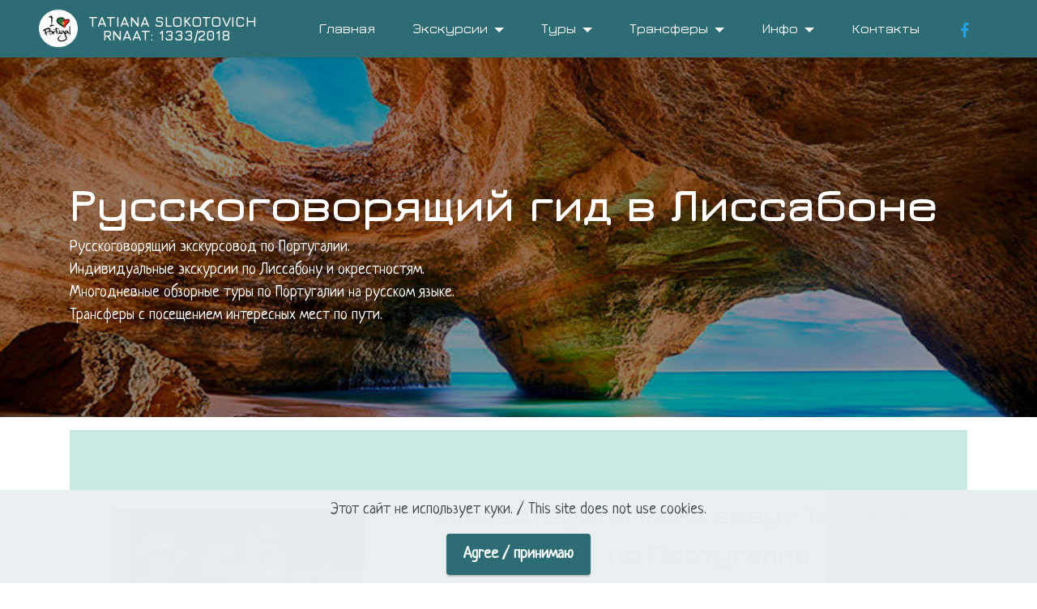

--- FILE ---
content_type: text/html
request_url: https://tourguide.pt/
body_size: 8727
content:
<!DOCTYPE html>
<html  >
<head>
  <!-- Site made with Mobirise Website Builder v5.6.11, https://mobirise.com -->
  <meta charset="UTF-8">
  <meta http-equiv="X-UA-Compatible" content="IE=edge">
  <meta name="generator" content="Mobirise v5.6.11, mobirise.com">
  <meta name="twitter:card" content="summary_large_image"/>
  <meta name="twitter:image:src" content="assets/images/index-meta.png">
  <meta property="og:image" content="assets/images/index-meta.png">
  <meta name="twitter:title" content="Русскоговорящий гид в Лиссабоне - Португалия">
  <meta name="viewport" content="width=device-width, initial-scale=1, minimum-scale=1">
  <link rel="shortcut icon" href="assets/images/hnet.com-image.ico" type="image/x-icon">
  <meta name="description" content="Русскоговорящий экскурсовод по Португалии.
Индивидуальные экскурсии по Лиссабону и окрестностям. Многодневные обзорные туры по Португалии на русском языке. Трансферы с посещением интересных мест по пути.">
  
  
  <title>Русскоговорящий гид в Лиссабоне - Португалия</title>
  <link rel="stylesheet" href="assets/web/assets/mobirise-icons2/mobirise2.css">
  <link rel="stylesheet" href="assets/web/assets/mobirise-icons-bold/mobirise-icons-bold.css">
  <link rel="stylesheet" href="assets/bootstrap/css/bootstrap.min.css">
  <link rel="stylesheet" href="assets/bootstrap/css/bootstrap-grid.min.css">
  <link rel="stylesheet" href="assets/bootstrap/css/bootstrap-reboot.min.css">
  <link rel="stylesheet" href="assets/parallax/jarallax.css">
  <link rel="stylesheet" href="assets/dropdown/css/style.css">
  <link rel="stylesheet" href="assets/socicon/css/styles.css">
  <link rel="stylesheet" href="assets/theme/css/style.css">
  <link rel="preload" href="https://fonts.googleapis.com/css?family=Jura:300,400,500,600,700&display=swap" as="style" onload="this.onload=null;this.rel='stylesheet'">
  <noscript><link rel="stylesheet" href="https://fonts.googleapis.com/css?family=Jura:300,400,500,600,700&display=swap"></noscript>
  <link rel="preload" href="https://fonts.googleapis.com/css?family=Neucha:400&display=swap" as="style" onload="this.onload=null;this.rel='stylesheet'">
  <noscript><link rel="stylesheet" href="https://fonts.googleapis.com/css?family=Neucha:400&display=swap"></noscript>
  <link rel="preload" as="style" href="assets/mobirise/css/mbr-additional.css"><link rel="stylesheet" href="assets/mobirise/css/mbr-additional.css" type="text/css">
  
  
  
  
</head>
<body>

<!-- Analytics -->
<!-- Google tag (gtag.js) -->
<script async src="https://www.googletagmanager.com/gtag/js?id=G-456E8Z31XZ">
</script>
<script>
  window.dataLayer = window.dataLayer || [];
  function gtag(){dataLayer.push(arguments);}
  gtag('js', new Date());

  gtag('config', 'G-456E8Z31XZ');
</script>
<!-- Yandex.Metrika counter -->
<script type="text/javascript" >
   (function(m,e,t,r,i,k,a){m[i]=m[i]||function(){(m[i].a=m[i].a||[]).push(arguments)};
   m[i].l=1*new Date();
   for (var j = 0; j < document.scripts.length; j++) {if (document.scripts[j].src === r) { return; }}
   k=e.createElement(t),a=e.getElementsByTagName(t)[0],k.async=1,k.src=r,a.parentNode.insertBefore(k,a)})
   (window, document, "script", "https://mc.yandex.ru/metrika/tag.js", "ym");

   ym(53253442, "init", {
        clickmap:true,
        trackLinks:true,
        accurateTrackBounce:true
   });
</script>
<noscript><div><img src="https://mc.yandex.ru/watch/53253442" style="position:absolute; left:-9999px;" alt="" /></div></noscript>
<!-- /Yandex.Metrika counter -->
<!-- Default Statcounter code for Tourguide.pt
http://cancaseiro.narod.ru -->
<script type="text/javascript">
var sc_project=4627832; 
var sc_invisible=1; 
var sc_security="a5131b93"; 
</script>
<script type="text/javascript"
src="https://www.statcounter.com/counter/counter.js"
async></script>
<noscript><div class="statcounter"><a title="site stats"
href="https://statcounter.com/" target="_blank"><img
class="statcounter"
src="https://c.statcounter.com/4627832/0/a5131b93/1/"
alt="site stats"
referrerPolicy="no-referrer-when-downgrade"></a></div></noscript>
<!-- End of Statcounter Code -->
<!-- Google tag (gtag.js) -->
<script async src="https://www.googletagmanager.com/gtag/js?id=AW-11546962665">
</script>
<script>
  window.dataLayer = window.dataLayer || [];
  function gtag(){dataLayer.push(arguments);}
  gtag('js', new Date());

  gtag('config', 'AW-11546962665');
</script>
<!-- /Analytics -->


  
  <section data-bs-version="5.1" class="menu menu2 cid-uKCGpW7zOC" once="menu" id="menu2-19y">
    
    <nav class="navbar navbar-dropdown navbar-fixed-top navbar-expand-lg">
        <div class="container-fluid">
            <div class="navbar-brand">
                <span class="navbar-logo">
                    <a href="https://tourguide.pt">
                        <img src="assets/images/hnet.com-image.ico" alt="Portugal" style="height: 3rem;">
                    </a>
                </span>
                <span class="navbar-caption-wrap"><a class="navbar-caption text-white display-4" href="https://rnt.turismodeportugal.pt/RNT/RNAAT.aspx?nr=1333%2f2018" target="_blank">TATIANA SLOKOTOVICH<br>&nbsp; &nbsp;RNAAT: 1333/2018<br></a></span>
            </div>
            <button class="navbar-toggler" type="button" data-toggle="collapse" data-bs-toggle="collapse" data-target="#navbarSupportedContent" data-bs-target="#navbarSupportedContent" aria-controls="navbarNavAltMarkup" aria-expanded="false" aria-label="Toggle navigation">
                <div class="hamburger">
                    <span></span>
                    <span></span>
                    <span></span>
                    <span></span>
                </div>
            </button>
            <div class="collapse navbar-collapse" id="navbarSupportedContent">
                <ul class="navbar-nav nav-dropdown nav-right" data-app-modern-menu="true"><li class="nav-item"><a class="nav-link link text-white display-4" href="index.html">Главная</a></li>
                    <li class="nav-item dropdown"><a class="nav-link link dropdown-toggle text-white display-4" href="index.html" aria-expanded="false" data-toggle="dropdown-submenu" data-bs-toggle="dropdown" data-bs-auto-close="outside">Экскурсии</a><div class="dropdown-menu" aria-labelledby="dropdown-950"><a class="show dropdown-item text-white display-4" href="walking-tour.html.html">Пешеходная по Лиссабону</a><a class="show dropdown-item text-white display-4" href="sintra-roca-cape-coast.html">Очаровательная Синтра</a><a class="show dropdown-item text-white display-4" href="lisbon.html">Обзорная по Лиссабону</a><a class="show dropdown-item text-white display-4" href="queluz-mafra-ericeira.html">Келуш, Мафра, Эрисейра</a><a class="show dropdown-item text-white display-4" href="budha-obidos-peniche.html">Будда-парк, Обидуш, Пенише</a><a class="show dropdown-item text-white display-4" href="obidos-alcobaca-nazare-batalha-fatima.html">Фатима - Баталья - Назаре - Обидуш</a><a class="show dropdown-item text-white display-4" href="tomar-batalha-nazare-obidos.html">Томар - Баталья - Назаре - Обидуш</a><a class="show dropdown-item text-white display-4" href="almourol-tomar-caves-mira-d-aire-batalha.html">Алмоурол - Томар - Мира д' Айре</a><a class="show dropdown-item text-white display-4" href="evora-monsaraz-vila-vicosa-wine-tasting.html">Эвора - Монсараш / Вила Висоза</a><a class="show dropdown-item text-white display-4" href="palmela-azeitao-sesimbra-espichel.html">Азейтау, Аррабида, Сезимбра, Сетибал</a><a class="show dropdown-item text-white display-4" href="porto.html">г. Порту (родина портвейна)</a></div></li>
                    <li class="nav-item dropdown"><a class="nav-link link dropdown-toggle text-white display-4" href="tours.html" data-toggle="dropdown-submenu" data-bs-toggle="dropdown" data-bs-auto-close="outside" aria-expanded="false">Туры</a><div class="dropdown-menu" aria-labelledby="dropdown-960"><a class="dropdown-item text-white display-4" href="lisbon-porto-lisbon-3-days.html">3-дневная поездка в г. Порту</a><a class="dropdown-item text-white display-4" href="lisbon-porto-douro-lisbon-4-days.html">4-дневная поездка в г. Порту</a><a class="dropdown-item text-white display-4" href="lisbon-porto-douro-minho-lisbon-5-days.html">5-дневная поездка в г. Порту</a><a class="dropdown-item text-white display-4" href="portugal-capitais.html">"Столицы Португалии" (6 дней)</a><a class="dropdown-item text-white display-4" href="portugal-classico.html">"Классическая Португалия" (7 дней)</a><a class="dropdown-item text-white display-4" href="best-of-portugal.html">"Лучшее в Португалии" (8 дней)</a><a class="dropdown-item text-white display-4" href="medieval-portugal.html">"Среднековая Португалия" (9 дней)</a><a class="dropdown-item text-white display-4" href="portugal-unesco.html">"всемирное наследие ЮНЕСКО" (9 дней)</a></div>
                    </li><li class="nav-item dropdown"><a class="nav-link link dropdown-toggle text-white display-4" href="transfer-lisbon-porto.html" target="_blank" aria-expanded="false" data-toggle="dropdown-submenu" data-bs-toggle="dropdown" data-bs-auto-close="outside">Трансферы</a><div class="dropdown-menu" aria-labelledby="dropdown-766"><a class="dropdown-item text-white display-4" href="transfer-lisbon-porto.html">Между Лиссабоном и Порту</a><a class="dropdown-item text-white display-4" href="transfer-lisboa-algarve.html">Между Лиссабоном и Алгарве</a></div></li><li class="nav-item dropdown"><a class="nav-link link dropdown-toggle text-white display-4" href="index.html" data-toggle="dropdown-submenu" data-bs-toggle="dropdown" data-bs-auto-close="outside" aria-expanded="false">Инфо</a><div class="dropdown-menu" aria-labelledby="dropdown-131"><a class="dropdown-item text-white display-4" href="weather.html">Погода на ближайшие дни</a><a class="dropdown-item text-white display-4" href="hollidays.html">Выходные в 2025 году</a><a class="dropdown-item text-white display-4" href="afisha.html">Спетакли и концреты</a><a class="dropdown-item text-white display-4" href="bullfight.html">Португальская коррида</a></div></li><li class="nav-item"><a class="nav-link link text-white display-4" href="index.html#contacts2-8">Контакты</a></li></ul>
                <div class="icons-menu">
                    <a class="iconfont-wrapper" href="https://facebook.com/tatiana.slokotovich" target="_blank">
                        <span class="p-2 mbr-iconfont socicon-facebook socicon" style="color: rgb(34, 165, 229); fill: rgb(34, 165, 229); font-size: 18px;"></span>
                    </a>
                    
                    
                    
                </div>
                
            </div>
        </div>
    </nav>
</section>

<section data-bs-version="5.1" class="header8 cid-uKmOynwLWx mbr-parallax-background" id="header8-18o">
    

    
    <div class="mbr-overlay" style="opacity: 0.4; background-color: rgb(0, 0, 0);"></div>
    
    <div class="container">
        <div class="row justify-content-center">
            <div class="col-12">
                <h3 class="mbr-section-title mbr-white mbr-fonts-style display-1"><strong>Русскоговорящий гид в Лиссабоне</strong></h3>
                <p class="mbr-text mbr-fonts-style mbr-white mb-4 display-7">Русскоговорящий экскурсовод по Португалии.
<br>Индивидуальные экскурсии по Лиссабону и окрестностям.
<br>Многодневные обзорные туры по Португалии на русском языке.
<br>Трансферы с посещением интересных мест по пути.</p>
            </div>
        </div>
    </div>
</section>

<section data-bs-version="5.1" class="features16 cid-uA2x8RD2lX" id="features17-7k">
    

    
    
    <div class="container">
        <div class="content-wrapper">
            <div class="row align-items-center">
                <div class="col-12 col-lg-4">
                    <div class="image-wrapper">
                        <img src="assets/images/img-20210318-wa0007-1080x1920.jpeg" alt="TATIANA SLOKOTOVICH">
                    </div>
                </div>
                <div class="col-12 col-lg">
                    <div class="text-wrapper">
                        <h6 class="card-title mbr-fonts-style display-5"><strong>Здравствуйте, меня зовут Татьяна.</strong><br><strong>Я гид по Португалии.</strong></h6>
                        <p class="mbr-text mbr-fonts-style mb-4 display-4">Имею большой опыт работы с индивидуальными туристами и группами. В Португалии работаю гидом с 2005 года. Закончила курсы Языка, Истории и Культуры Португалии в Лиссабонском университете.
<br>Переехала из Санкт-Петербурга в Португалию, в связи с замужеством, и полюбила эту страну как свою.&nbsp;<br>Лицензия: <strong>RNAAT 1333/2018</strong><br>Телефон: +351-965545831<strong><br></strong><br></p>
                        <div class="mbr-section-btn mt-3"><a class="btn btn-info-outline display-4" href="mailto:tatianaslokotovich@gmail.com"><span class="mobi-mbri mobi-mbri-letter mbr-iconfont mbr-iconfont-btn" style="color: rgb(228, 63, 63);"></span>
                                Email</a> <a class="btn btn-info-outline display-4" href="https://wa.me/351965545831"><span class="socicon socicon-whatsapp mbr-iconfont mbr-iconfont-btn" style="color: rgb(40, 170, 34);"></span>
                                WhatsApp</a> <a class="btn btn-info-outline display-4" href="tg://resolve?domain=+351965545831"><span class="socicon socicon-telegram mbr-iconfont mbr-iconfont-btn" style="color: rgb(68, 121, 217);"></span>
                                Telegram</a> <a class="btn btn-info-outline display-4" href="viber://chat?number=+351965545831"><span class="socicon socicon-viber mbr-iconfont mbr-iconfont-btn" style="color: rgb(145, 78, 219);"></span>
                                Viber</a></div>
                    </div>
                </div>
            </div>
        </div>
    </div>
</section>

<section data-bs-version="5.1" class="content11 cid-uAEOfaOdvI" id="content11-lv">
    
    <div class="container-fluid">
        <div class="row justify-content-center">
            <div class="col-md-12 col-lg-12">
                <div class="mbr-section-btn align-center"><a class="btn btn-success display-4" href="tours.html">Туры</a> <a class="btn btn-info display-4" href="transfers.html">Трансферы</a></div>
            </div>
        </div>
    </div>
</section>

<section data-bs-version="5.1" class="content6 cid-uzMPk58rnf" id="content6-26">
    
    <div class="container-fluid">
        <div class="row justify-content-center">
            <div class="col-md-12 col-lg-12">
                <hr class="line">
                <p class="mbr-text align-center mbr-fonts-style my-4 display-5"><strong>Экскурсии</strong><br></p>
                <hr class="line">
            </div>
        </div>
    </div>
</section>

<section data-bs-version="5.1" class="features16 cid-uA2EeX1xf4" id="features17-7m">
    

    
    
    <div class="container-fluid">
        <div class="content-wrapper">
            <div class="row align-items-center">
                <div class="col-12 col-lg-5">
                    <div class="image-wrapper">
                        <img src="assets/images/rua-augusta-2-780x515.jpeg" alt="Baixa">
                    </div>
                </div>
                <div class="col-12 col-lg">
                    <div class="text-wrapper">
                        <h6 class="card-title mbr-fonts-style display-5"><strong>Пеше-автомобильная по Лиссабону</strong></h6>
                        <p class="mbr-text mbr-fonts-style mb-4 display-7">- Традиционная торговая зона.
<br>- Улица Аугушта.
<br>- Лифт-Санта-Жушта.
<br>- Байрру-Алту &amp; Шиаду.
<br>- Храм Святого Рока.<br>
- Королевский дворец Ажуда<br>- Монастырь Святого Иеронима.<br></p>
                        <div class="mbr-section-btn mt-3"><a class="btn btn-info display-4" href="lisbon.html">
                                Узнать больше 
                            </a></div>
                    </div>
                </div>
            </div>
        </div>
    </div>
</section>

<section data-bs-version="5.1" class="features16 cid-uA2C9MMr3n" id="features17-7l">
    

    
    
    <div class="container-fluid">
        <div class="content-wrapper">
            <div class="row align-items-center">
                <div class="col-12 col-lg-5">
                    <div class="image-wrapper">
                        <img src="assets/images/chiado-2-815x542.jpeg" alt="Chiado">
                    </div>
                </div>
                <div class="col-12 col-lg">
                    <div class="text-wrapper">
                        <h6 class="card-title mbr-fonts-style display-5"><strong>Пешеходная по Лиссабону</strong></h6>
                        <p class="mbr-text mbr-fonts-style mb-4 display-7">- Руссию, Карму и Площадь Коммерции.
<br>- Шиаду, гламурный район культовых кафе.
<br>- Дегустация вин и традиционных лиссабонских закусок.
<br>- Посещение самой ботатой церкви Лиссабона.</p>
                        <div class="mbr-section-btn mt-3"><a class="btn btn-info display-4" href="walking-tour.html.html">
                                Узнать больше 
                            </a></div>
                    </div>
                </div>
            </div>
        </div>
    </div>
</section>

<section data-bs-version="5.1" class="features16 cid-uA2FHcfXw3" id="features17-7n">
    

    
    
    <div class="container-fluid">
        <div class="content-wrapper">
            <div class="row align-items-center">
                <div class="col-12 col-lg-5">
                    <div class="image-wrapper">
                        <img src="assets/images/sintra-pena-956x502.png" alt="Pena Palace">
                    </div>
                </div>
                <div class="col-12 col-lg">
                    <div class="text-wrapper">
                        <h6 class="card-title mbr-fonts-style display-5"><strong>Очаровательная Синтра</strong></h6>
                        <p class="mbr-text mbr-fonts-style mb-4 display-7">- Замок и парк Пена.
<br>- Национальный дворец Синтры.
<br>- Особняк и парк Монсеррат.
<br>- Загодочная Кинта да Регалейра.<br>
-&nbsp;Монастырь капуцинов.<br>- Королевский Дворец Келуш.<br>- Шале Графини де Эдла<br>- Шале Биестер</p>
                        <div class="mbr-section-btn mt-3"><a class="btn btn-info display-4" href="sintra-roca-cape-coast.html">
                                Узнать больше 
                            </a></div>
                    </div>
                </div>
            </div>
        </div>
    </div>
</section>

<section data-bs-version="5.1" class="features16 cid-uA33ldtf84" id="features17-7o">
    

    
    
    <div class="container-fluid">
        <div class="content-wrapper">
            <div class="row align-items-center">
                <div class="col-12 col-lg-5">
                    <div class="image-wrapper">
                        <img src="assets/images/mafra-drone-956x574.jpeg" alt="Mafra">
                    </div>
                </div>
                <div class="col-12 col-lg">
                    <div class="text-wrapper">
                        <h6 class="card-title mbr-fonts-style display-5"><strong>Келуш, Мафра, Ж. Франку, Эрисейра</strong></h6>
                        <p class="mbr-text mbr-fonts-style mb-4 display-7">- Королевский дворец Келуш.
<br>- Монументальные дворец, монастырь и базилика Мафры.
<br>- Этнографическая деревенька Жозе Франку.
<br>- Рыбацкая деревня Эрисейра.<br></p>
                        <div class="mbr-section-btn mt-3"><a class="btn btn-info display-4" href="queluz-mafra-ericeira.html">
                                Узнать больше 
                            </a></div>
                    </div>
                </div>
            </div>
        </div>
    </div>
</section>

<section data-bs-version="5.1" class="features16 cid-uA34gZZvHo" id="features17-7p">
    

    
    
    <div class="container-fluid">
        <div class="content-wrapper">
            <div class="row align-items-center">
                <div class="col-12 col-lg-5">
                    <div class="image-wrapper">
                        <img src="assets/images/buddha-2-770x462.jpeg" alt="Budha Park">
                    </div>
                </div>
                <div class="col-12 col-lg">
                    <div class="text-wrapper">
                        <h6 class="card-title mbr-fonts-style display-5"><strong>Будда-парк, Обидуш, Пенише, Балеал</strong></h6>
                        <p class="mbr-text mbr-fonts-style mb-4 display-7">- Восточный сад - Парк Будда.
<br>- Средневековый город Обидуш.
<br>- Полуостров Пенише - Мыс Карвуейру.
<br>- Обширный песчаный пляж - Балеал.<br></p>
                        <div class="mbr-section-btn mt-3"><a class="btn btn-info display-4" href="budha-obidos-peniche.html">
                                Узнать больше 
                            </a></div>
                    </div>
                </div>
            </div>
        </div>
    </div>
</section>

<section data-bs-version="5.1" class="features16 cid-uA35ftjRUP" id="features17-7q">
    

    
    
    <div class="container-fluid">
        <div class="content-wrapper">
            <div class="row align-items-center">
                <div class="col-12 col-lg-5">
                    <div class="image-wrapper">
                        <img src="assets/images/castelo-tomar-956x490.png" alt="Tomar">
                    </div>
                </div>
                <div class="col-12 col-lg">
                    <div class="text-wrapper">
                        <h6 class="card-title mbr-fonts-style display-5"><strong>Томар - Баталя - Назаре - Обидуш</strong></h6>
                        <p class="mbr-text mbr-fonts-style mb-4 display-7">- Исторический центр Томара.
<br>- Синагога - Томар.
<br>- Томар - тамплиерская крепость.
<br>- Монастырь Баталя – шедевр португальской готики.
<br>- Назаре -рыбацкий посёлок с&nbsp; самыми большими волнами в Мире для серфинга.
<br>- Средневековый город Обидуш.<br></p>
                        <div class="mbr-section-btn mt-3"><a class="btn btn-info display-4" href="tomar-batalha-nazare-obidos.html">
                                Узнать больше 
                            </a></div>
                    </div>
                </div>
            </div>
        </div>
    </div>
</section>

<section data-bs-version="5.1" class="features16 cid-uA37bzqWGx" id="features17-7s">
    

    
    
    <div class="container-fluid">
        <div class="content-wrapper">
            <div class="row align-items-center">
                <div class="col-12 col-lg-5">
                    <div class="image-wrapper">
                        <img src="assets/images/tube-1-680x408.png" alt="Nazaré">
                    </div>
                </div>
                <div class="col-12 col-lg">
                    <div class="text-wrapper">
                        <h6 class="card-title mbr-fonts-style display-5"><strong>Фатима - Баталя - Назаре - Обидуш</strong></h6>
                        <p class="mbr-text mbr-fonts-style mb-4 display-7">- Религиозный центр Португалии – святилище Фатима 
<br>- Монастырь Баталя – шедевр португальской готики.
<br>- Назаре - рыбацкий посёлок с самыми большими волнами в Мире для серфинга.
<br>- Средневековый город Обидуш.<br></p>
                        <div class="mbr-section-btn mt-3"><a class="btn btn-info display-4" href="obidos-alcobaca-nazare-batalha-fatima.html">
                                Узнать больше 
                            </a></div>
                    </div>
                </div>
            </div>
        </div>
    </div>
</section>

<section data-bs-version="5.1" class="features16 cid-uA375Hi9YL" id="features17-7r">
    

    
    
    <div class="container-fluid">
        <div class="content-wrapper">
            <div class="row align-items-center">
                <div class="col-12 col-lg-5">
                    <div class="image-wrapper">
                        <img src="assets/images/almourol-castelo-956x574.jpeg" alt="Almourol">
                    </div>
                </div>
                <div class="col-12 col-lg">
                    <div class="text-wrapper">
                        <h6 class="card-title mbr-fonts-style display-5"><strong>Алмоурол - Томар - Мира д' Айре</strong></h6>
                        <p class="mbr-text mbr-fonts-style mb-4 display-7">- Крепость Алмоурол.
<br>- Деревня Констанция.
<br>- Исторический центр Томара.
<br>- Синагога - Томар.
<br>- Тамплиерский замок - Томар.
<br>- Монастырь Христа - Томар.
<br>- Пещеры Мира де Айре (Mira d' Aire).<br></p>
                        <div class="mbr-section-btn mt-3"><a class="btn btn-info display-4" href="almourol-tomar-caves-mira-d-aire-batalha.html">
                                Узнать больше 
                            </a></div>
                    </div>
                </div>
            </div>
        </div>
    </div>
</section>

<section data-bs-version="5.1" class="features16 cid-uAhm1qwfv0" id="features17-9m">
    

    
    
    <div class="container-fluid">
        <div class="content-wrapper">
            <div class="row align-items-center">
                <div class="col-12 col-lg-5">
                    <div class="image-wrapper">
                        <img src="assets/images/azeitao-j-m-fonseca-956x574.jpeg" alt="Caves José Maria da Fonseca">
                    </div>
                </div>
                <div class="col-12 col-lg">
                    <div class="text-wrapper">
                        <h6 class="card-title mbr-fonts-style display-5"><strong>Азейтау, Аррабида, Сезимбра</strong></h6>
                        <p class="mbr-text mbr-fonts-style mb-4 display-7">- Мост 25 апреля и&nbsp;Мост Васко да Гама.<br>- Мыс Эспишел.<br>- Крепость Сезимбра.<br>- Винодельня Жузе Мария да Фонсека.
<br>- Природный парк Аррабида.<br>- Крепость Палмела <strong><em>или</em></strong> Форт Святого Филиппа<br></p>
                        <div class="mbr-section-btn mt-3"><a class="btn btn-info display-4" href="palmela-azeitao-sesimbra-espichel.html">
                                Узнать больше 
                            </a></div>
                    </div>
                </div>
            </div>
        </div>
    </div>
</section>

<section data-bs-version="5.1" class="features16 cid-uA39mQKVno" id="features17-7t">
    

    
    
    <div class="container-fluid">
        <div class="content-wrapper">
            <div class="row align-items-center">
                <div class="col-12 col-lg-5">
                    <div class="image-wrapper">
                        <img src="assets/images/evora-geraldo-500x300.jpeg" alt="Alentejo">
                    </div>
                </div>
                <div class="col-12 col-lg">
                    <div class="text-wrapper">
                        <h6 class="card-title mbr-fonts-style display-5"><strong>Эвора - Монсараш / Вила Висоза</strong></h6>
                        <p class="mbr-text mbr-fonts-style mb-4 display-7">- Мост 25 апреля и&nbsp;Мост Васко да Гама.<br>- г. Эвора&nbsp;- Дворец Мануэл I <br>- г. Эвора -&nbsp;Сан-Франциско и Часовня Костей.<br>- г. Эвора - Кафедральный собор.
<br>- Эворамонте.<br>-&nbsp;Монсараш или Вила Висоза.<br></p>
                        <div class="mbr-section-btn mt-3"><a class="btn btn-info display-4" href="evora-monsaraz-vila-vicosa-wine-tasting.html">
                                Узнать больше 
                            </a></div>
                    </div>
                </div>
            </div>
        </div>
    </div>
</section>

<section data-bs-version="5.1" class="features16 cid-uAmUNMsbRE" id="features17-9p">
    

    
    
    <div class="container-fluid">
        <div class="content-wrapper">
            <div class="row align-items-center">
                <div class="col-12 col-lg-5">
                    <div class="image-wrapper">
                        <img src="assets/images/ponte-dom-luis-porto-640x480.jpeg" alt="Porto">
                    </div>
                </div>
                <div class="col-12 col-lg">
                    <div class="text-wrapper">
                        <h6 class="card-title mbr-fonts-style display-5"><strong>г. Порту (родина портвейна)</strong></h6>
                        <p class="mbr-text mbr-fonts-style mb-4 display-7">-&nbsp;Порту - город мостов.<br>- Железнодорожный вокзал Сао-Бенту.<br>- Кафедральный собор г. Порту.
<br>- Рибейра – городская набережная. <br>-&nbsp;Церковь Клириков.<br>-&nbsp;Церковь Святого Франциска.<br>-&nbsp;Дегустация портвейна.</p>
                        <div class="mbr-section-btn mt-3"><a class="btn btn-info display-4" href="porto.html">
                                Узнать больше 
                            </a></div>
                    </div>
                </div>
            </div>
        </div>
    </div>
</section>

<section data-bs-version="5.1" class="content11 cid-uAEKhSKHqO" id="content11-lu">
    
    <div class="container">
        <div class="row justify-content-center">
            <div class="col-md-12 col-lg-12">
                <div class="mbr-section-btn align-center"><a class="btn btn-primary display-4" href="tours.html">Многодневние туры</a></div>
            </div>
        </div>
    </div>
</section>

<section data-bs-version="5.1" class="content13 cid-uzA7EMJa6s" id="content13-3">
    

    
    
    <div class="container-fluid">
        <div class="row justify-content-center">
            <div class="col-md-12 col-lg-11">
                <h3 class="mbr-section-title mbr-fonts-style mb-4 display-5">Условия предоставления услуг</h3>
            </div>
        </div>
        <div class="row justify-content-center">
            <div class="col-md-12 col-lg-11">
                <div class="row justify-content-center">
                    <div class="col-12 col-lg-6">
                        <ul class="list mbr-fonts-style display-7">
                            <li><strong>Частные</strong><br>Наши туры всегда частные (только вы и гид / водитель или гид + водитель).</li>
                            <li><strong>Индивидуальные</strong><br>В обзоре тура рекомендуются некоторые места для посещения, однако есть и другие, которые могут вас заинтересовать, поэтому мы перечисляем некоторые из них в разделе «Другие интересные места, которые вы можете посетить». Наша главная цель — подарить вам незабываемый день, поэтому мы можем адаптировать маршрут в соответствии с вашими предпочтениями и продолжительностью тура.</li>
                        </ul>
                    </div>
                    <div class="col-12 col-lg-6">
                        <ul class="list mbr-fonts-style display-7">
                            <li><strong>Проживание не включено</strong><br>Пожалуйста, свяжитесь с нами для получения консультации о наших вариантах размещения. У нас есть список местных отелeй типа B&amp;B&nbsp; 3*, 4* и 5*, а также бутиков-отелей по всей Португалии.&nbsp;</li>
                            <li><strong>Наша гарантия Тура?<br></strong>Наши туры сопровождаются опытными гидами, каждый из которых отлично владеет русским языком и знаниями, полученными во время обучения и&nbsp; из реального жизненного опыта.&nbsp;</li>
                        </ul>
                    </div>
                </div>
            </div>
        </div>
    </div>
</section>

<section data-bs-version="5.1" class="content13 cid-uzA7Fvat6M" id="content13-4">
    

    
    
    <div class="container-fluid">
        <div class="row justify-content-center">
            
        </div>
        <div class="row justify-content-center">
            <div class="col-md-12 col-lg-11">
                <div class="row justify-content-center">
                    <div class="col-12 col-lg-6">
                        <ul class="list mbr-fonts-style display-7">
                            <li><strong>Отправление</strong><br>Начало и окончание в Лиссабоне (Отель-отель), или по договорённости.</li>
                        </ul>
                    </div>
                    <div class="col-12 col-lg-6">
                        <ul class="list mbr-fonts-style display-7">
                            <li><strong>Время отправления</strong><br>По согласованию.&nbsp;</li>
                        </ul>
                    </div>
                </div>
            </div>
        </div>
    </div>
</section>

<section data-bs-version="5.1" class="content13 cid-uzA7Gg7Mmi" id="content13-5">
    

    
    
    <div class="container-fluid">
        <div class="row justify-content-center">
            
        </div>
        <div class="row justify-content-center">
            <div class="col-md-12 col-lg-11">
                <div class="row justify-content-center">
                    <div class="col-12 col-lg-6">
                        <ul class="list mbr-fonts-style display-7">
                            <li><strong>Не включено</strong><br>&nbsp;<strong>-&nbsp;</strong>Проживание;&nbsp; &nbsp;<strong>-&nbsp;</strong>Питание;&nbsp; &nbsp;<strong>-</strong>&nbsp; Входные билеты.</li>
                        </ul>
                    </div>
                    <div class="col-12 col-lg-6">
                        <ul class="list mbr-fonts-style display-7">
                            <li><strong>Включено</strong><br>Услуги гида | Персонализированный транспорт | Платные дороги |&nbsp; Страхование гражданской ответственности и несчастных случаев.</li>
                        </ul>
                    </div>
                </div>
            </div>
        </div>
    </div>
</section>

<section data-bs-version="5.1" class="contacts2 cid-sFF3B84VW8" id="contacts2-8">
    <!---->
    
    
    <div class="container">
        <div class="mbr-section-head">
            <h3 class="mbr-section-title mbr-fonts-style align-center mb-0 display-5"><strong>Контакты</strong></h3>
            
        </div>
        <div class="row justify-content-center mt-4">
            <div class="card col-12 col-md-6">
                <div class="card-wrapper">
                    <div class="image-wrapper">
                        <span class="mbr-iconfont socicon-whatsapp socicon" style="color: rgb(47, 170, 34); fill: rgb(47, 170, 34);"></span>
                    </div>
                    <div class="text-wrapper">
                        <h6 class="card-title mbr-fonts-style mb-1 display-7">
                            <strong>Телефон</strong></h6>
                        <p class="mbr-text mbr-fonts-style display-7"><a href="https://wa.me/351965545831" class="text-info">(+351) 965 545 831 (WhatsApp)</a>&nbsp;</p>
                    </div>
                </div>
            </div>
            <div class="card col-12 col-md-6">
                <div class="card-wrapper">
                    <div class="image-wrapper">
                        <span class="mbr-iconfont mobi-mbri-letter mobi-mbri" style="color: rgb(40, 170, 34); fill: rgb(40, 170, 34);"></span>
                    </div>
                    <div class="text-wrapper">
                        <h6 class="card-title mbr-fonts-style mb-1 display-7">
                            <strong>Email</strong></h6>
                        <p class="mbr-text mbr-fonts-style display-7"><a href="mailto:tatiana@tourguide.pt" class="text-info">tatiana@tourguide.pt</a></p>
                    </div>
                </div>
            </div>
            <div class="card col-12 col-md-6">
                <div class="card-wrapper">
                    <div class="image-wrapper">
                        <span class="mbr-iconfont mobi-mbri-globe mobi-mbri" style="color: rgb(40, 170, 34); fill: rgb(40, 170, 34);"></span>
                    </div>
                    <div class="text-wrapper">
                        <h6 class="card-title mbr-fonts-style mb-1 display-7">
                            <strong>Адрес</strong></h6>
                        <p class="mbr-text mbr-fonts-style display-7">Sintra - Lisboa - Portugal</p>
                    </div>
                </div>
            </div>
            <div class="card col-12 col-md-6">
                <div class="card-wrapper">
                    <div class="image-wrapper">
                        <span class="mbr-iconfont mobi-mbri-bulleted-list mobi-mbri" style="color: rgb(40, 170, 34); fill: rgb(40, 170, 34);"></span>
                    </div>
                    <div class="text-wrapper">
                        <h6 class="card-title mbr-fonts-style mb-1 display-7"><strong>Рабочее время</strong></h6>
                        <p class="mbr-text mbr-fonts-style display-7">
                            9:00 - 23:00 (UTC+0)</p>
                    </div>
                </div>
            </div>
        </div>
    </div>
</section>

<section data-bs-version="5.1" class="content11 cid-uAEAzKtKpx" id="content11-l4">
    
    <div class="container-fluid">
        <div class="row justify-content-center">
            <div class="col-md-12 col-lg-12">
                <div class="mbr-section-btn align-center"><a class="btn btn-primary-outline display-4" href="#top"><span class="mbrib-arrow-up mbr-iconfont mbr-iconfont-btn" style="font-size: 32px;"></span>Вверх</a></div>
            </div>
        </div>
    </div>
</section>

<section data-bs-version="5.1" class="footer7 cid-sFF3CYc3p7" once="footers" id="footer7-9">

    

    

    <div class="container">
        <div class="media-container-row align-center mbr-white">
            <div class="col-12">
                <p class="mbr-text mb-0 mbr-fonts-style display-4">
                    © Cancaseiro 2014 - 2025 - Reserved<br><strong><a href="https://www.livroreclamacoes.pt/Inicio/" class="text-warning" target="_blank" style="">Книга жалоб</a>&nbsp;</strong>| <a href="https://rnt.turismodeportugal.pt/RNT/RNAAT.aspx?nr=1333%2f2018" class="text-warning" target="_blank">Лицензия: 1333/2018</a></p>
            </div>
        </div>
    </div>
</section><section class="display-7" style="padding: 0;align-items: center;justify-content: center;flex-wrap: wrap;    align-content: center;display: flex;position: relative;height: 4rem;"><a href="https://mobiri.se/618505" style="flex: 1 1;height: 4rem;position: absolute;width: 100%;z-index: 1;"><img alt="" style="height: 4rem;" src="[data-uri]"></a><p style="margin: 0;text-align: center;" class="display-7">&#8204;</p><a style="z-index:1" href="https://mobirise.com/html-builder.html">HTML Maker</a></section><script src="assets/bootstrap/js/bootstrap.bundle.min.js"></script>  <script src="assets/parallax/jarallax.js"></script>  <script src="assets/web/assets/cookies-alert-plugin/cookies-alert-core.js"></script>  <script src="assets/web/assets/cookies-alert-plugin/cookies-alert-script.js"></script>  <script src="assets/smoothscroll/smooth-scroll.js"></script>  <script src="assets/ytplayer/index.js"></script>  <script src="assets/dropdown/js/navbar-dropdown.js"></script>  <script src="assets/theme/js/script.js"></script>  
  
  
<input name="cookieData" type="hidden" data-cookie-customDialogSelector='null' data-cookie-colorText='#424a4d' data-cookie-colorBg='rgba(234, 239, 241, 0.99)' data-cookie-textButton='Agree / принимаю' data-cookie-colorButton='' data-cookie-colorLink='#424a4d' data-cookie-underlineLink='true' data-cookie-text="Этот сайт не использует куки. / This site does not use cookies.">
  </body>
</html>

--- FILE ---
content_type: text/css
request_url: https://tourguide.pt/assets/mobirise/css/mbr-additional.css
body_size: 27201
content:
.btn {
  border-width: 2px;
}
body {
  font-family: Jost;
}
.display-1 {
  font-family: 'Jura', sans-serif;
  font-size: 3.6rem;
  line-height: 1.1;
}
.display-1 > .mbr-iconfont {
  font-size: 4.5rem;
}
.display-2 {
  font-family: 'Neucha', handwriting;
  font-size: 2rem;
  line-height: 1.1;
}
.display-2 > .mbr-iconfont {
  font-size: 2.5rem;
}
.display-4 {
  font-family: 'Jura', sans-serif;
  font-size: 1.1rem;
  line-height: 1.5;
}
.display-4 > .mbr-iconfont {
  font-size: 1.375rem;
}
.display-5 {
  font-family: 'Jura', sans-serif;
  font-size: 2rem;
  line-height: 1.5;
}
.display-5 > .mbr-iconfont {
  font-size: 2.5rem;
}
.display-7 {
  font-family: 'Neucha', handwriting;
  font-size: 1.2rem;
  line-height: 1.5;
}
.display-7 > .mbr-iconfont {
  font-size: 1.5rem;
}
/* ---- Fluid typography for mobile devices ---- */
/* 1.4 - font scale ratio ( bootstrap == 1.42857 ) */
/* 100vw - current viewport width */
/* (48 - 20)  48 == 48rem == 768px, 20 == 20rem == 320px(minimal supported viewport) */
/* 0.65 - min scale variable, may vary */
@media (max-width: 992px) {
  .display-1 {
    font-size: 2.88rem;
  }
}
@media (max-width: 768px) {
  .display-1 {
    font-size: 2.52rem;
    font-size: calc( 1.91rem + (3.6 - 1.91) * ((100vw - 20rem) / (48 - 20)));
    line-height: calc( 1.1 * (1.91rem + (3.6 - 1.91) * ((100vw - 20rem) / (48 - 20))));
  }
  .display-2 {
    font-size: 1.6rem;
    font-size: calc( 1.35rem + (2 - 1.35) * ((100vw - 20rem) / (48 - 20)));
    line-height: calc( 1.3 * (1.35rem + (2 - 1.35) * ((100vw - 20rem) / (48 - 20))));
  }
  .display-4 {
    font-size: 0.88rem;
    font-size: calc( 1.0350000000000001rem + (1.1 - 1.0350000000000001) * ((100vw - 20rem) / (48 - 20)));
    line-height: calc( 1.4 * (1.0350000000000001rem + (1.1 - 1.0350000000000001) * ((100vw - 20rem) / (48 - 20))));
  }
  .display-5 {
    font-size: 1.6rem;
    font-size: calc( 1.35rem + (2 - 1.35) * ((100vw - 20rem) / (48 - 20)));
    line-height: calc( 1.4 * (1.35rem + (2 - 1.35) * ((100vw - 20rem) / (48 - 20))));
  }
  .display-7 {
    font-size: 0.96rem;
    font-size: calc( 1.07rem + (1.2 - 1.07) * ((100vw - 20rem) / (48 - 20)));
    line-height: calc( 1.4 * (1.07rem + (1.2 - 1.07) * ((100vw - 20rem) / (48 - 20))));
  }
}
/* Buttons */
.btn {
  padding: 0.6rem 1.2rem;
  border-radius: 4px;
}
.btn-sm {
  padding: 0.6rem 1.2rem;
  border-radius: 4px;
}
.btn-md {
  padding: 0.6rem 1.2rem;
  border-radius: 4px;
}
.btn-lg {
  padding: 1rem 2.6rem;
  border-radius: 4px;
}
.bg-primary {
  background-color: #2e6c75 !important;
}
.bg-success {
  background-color: #28aa22 !important;
}
.bg-info {
  background-color: #2e6c75 !important;
}
.bg-warning {
  background-color: #ffe161 !important;
}
.bg-danger {
  background-color: #e43f3f !important;
}
.btn-primary,
.btn-primary:active {
  background-color: #2e6c75 !important;
  border-color: #2e6c75 !important;
  color: #ffffff !important;
  box-shadow: 0 2px 2px 0 rgba(0, 0, 0, 0.2);
}
.btn-primary:hover,
.btn-primary:focus,
.btn-primary.focus,
.btn-primary.active {
  color: #ffffff !important;
  background-color: #163337 !important;
  border-color: #163337 !important;
  box-shadow: 0 2px 5px 0 rgba(0, 0, 0, 0.2);
}
.btn-primary.disabled,
.btn-primary:disabled {
  color: #ffffff !important;
  background-color: #163337 !important;
  border-color: #163337 !important;
}
.btn-secondary,
.btn-secondary:active {
  background-color: #d8c3a5 !important;
  border-color: #d8c3a5 !important;
  color: #ffffff !important;
  box-shadow: 0 2px 2px 0 rgba(0, 0, 0, 0.2);
}
.btn-secondary:hover,
.btn-secondary:focus,
.btn-secondary.focus,
.btn-secondary.active {
  color: #ffffff !important;
  background-color: #be9b69 !important;
  border-color: #be9b69 !important;
  box-shadow: 0 2px 5px 0 rgba(0, 0, 0, 0.2);
}
.btn-secondary.disabled,
.btn-secondary:disabled {
  color: #ffffff !important;
  background-color: #be9b69 !important;
  border-color: #be9b69 !important;
}
.btn-info,
.btn-info:active {
  background-color: #2e6c75 !important;
  border-color: #2e6c75 !important;
  color: #ffffff !important;
  box-shadow: 0 2px 2px 0 rgba(0, 0, 0, 0.2);
}
.btn-info:hover,
.btn-info:focus,
.btn-info.focus,
.btn-info.active {
  color: #ffffff !important;
  background-color: #163337 !important;
  border-color: #163337 !important;
  box-shadow: 0 2px 5px 0 rgba(0, 0, 0, 0.2);
}
.btn-info.disabled,
.btn-info:disabled {
  color: #ffffff !important;
  background-color: #163337 !important;
  border-color: #163337 !important;
}
.btn-success,
.btn-success:active {
  background-color: #28aa22 !important;
  border-color: #28aa22 !important;
  color: #ffffff !important;
  box-shadow: 0 2px 2px 0 rgba(0, 0, 0, 0.2);
}
.btn-success:hover,
.btn-success:focus,
.btn-success.focus,
.btn-success.active {
  color: #ffffff !important;
  background-color: #176214 !important;
  border-color: #176214 !important;
  box-shadow: 0 2px 5px 0 rgba(0, 0, 0, 0.2);
}
.btn-success.disabled,
.btn-success:disabled {
  color: #ffffff !important;
  background-color: #176214 !important;
  border-color: #176214 !important;
}
.btn-warning,
.btn-warning:active {
  background-color: #ffe161 !important;
  border-color: #ffe161 !important;
  color: #614f00 !important;
  box-shadow: 0 2px 2px 0 rgba(0, 0, 0, 0.2);
}
.btn-warning:hover,
.btn-warning:focus,
.btn-warning.focus,
.btn-warning.active {
  color: #0a0800 !important;
  background-color: #ffd10a !important;
  border-color: #ffd10a !important;
  box-shadow: 0 2px 5px 0 rgba(0, 0, 0, 0.2);
}
.btn-warning.disabled,
.btn-warning:disabled {
  color: #614f00 !important;
  background-color: #ffd10a !important;
  border-color: #ffd10a !important;
}
.btn-danger,
.btn-danger:active {
  background-color: #e43f3f !important;
  border-color: #e43f3f !important;
  color: #ffffff !important;
  box-shadow: 0 2px 2px 0 rgba(0, 0, 0, 0.2);
}
.btn-danger:hover,
.btn-danger:focus,
.btn-danger.focus,
.btn-danger.active {
  color: #ffffff !important;
  background-color: #b31919 !important;
  border-color: #b31919 !important;
  box-shadow: 0 2px 5px 0 rgba(0, 0, 0, 0.2);
}
.btn-danger.disabled,
.btn-danger:disabled {
  color: #ffffff !important;
  background-color: #b31919 !important;
  border-color: #b31919 !important;
}
.btn-white,
.btn-white:active {
  background-color: #fafafa !important;
  border-color: #fafafa !important;
  color: #7a7a7a !important;
  box-shadow: 0 2px 2px 0 rgba(0, 0, 0, 0.2);
}
.btn-white:hover,
.btn-white:focus,
.btn-white.focus,
.btn-white.active {
  color: #4f4f4f !important;
  background-color: #cfcfcf !important;
  border-color: #cfcfcf !important;
  box-shadow: 0 2px 5px 0 rgba(0, 0, 0, 0.2);
}
.btn-white.disabled,
.btn-white:disabled {
  color: #7a7a7a !important;
  background-color: #cfcfcf !important;
  border-color: #cfcfcf !important;
}
.btn-black,
.btn-black:active {
  background-color: #232323 !important;
  border-color: #232323 !important;
  color: #ffffff !important;
  box-shadow: 0 2px 2px 0 rgba(0, 0, 0, 0.2);
}
.btn-black:hover,
.btn-black:focus,
.btn-black.focus,
.btn-black.active {
  color: #ffffff !important;
  background-color: #000000 !important;
  border-color: #000000 !important;
  box-shadow: 0 2px 5px 0 rgba(0, 0, 0, 0.2);
}
.btn-black.disabled,
.btn-black:disabled {
  color: #ffffff !important;
  background-color: #000000 !important;
  border-color: #000000 !important;
}
.btn-primary-outline,
.btn-primary-outline:active {
  background-color: transparent !important;
  border-color: #2e6c75;
  color: #2e6c75;
}
.btn-primary-outline:hover,
.btn-primary-outline:focus,
.btn-primary-outline.focus,
.btn-primary-outline.active {
  color: #163337 !important;
  background-color: transparent!important;
  border-color: #163337 !important;
  box-shadow: none!important;
}
.btn-primary-outline.disabled,
.btn-primary-outline:disabled {
  color: #ffffff !important;
  background-color: #2e6c75 !important;
  border-color: #2e6c75 !important;
}
.btn-secondary-outline,
.btn-secondary-outline:active {
  background-color: transparent !important;
  border-color: #d8c3a5;
  color: #d8c3a5;
}
.btn-secondary-outline:hover,
.btn-secondary-outline:focus,
.btn-secondary-outline.focus,
.btn-secondary-outline.active {
  color: #be9b69 !important;
  background-color: transparent!important;
  border-color: #be9b69 !important;
  box-shadow: none!important;
}
.btn-secondary-outline.disabled,
.btn-secondary-outline:disabled {
  color: #ffffff !important;
  background-color: #d8c3a5 !important;
  border-color: #d8c3a5 !important;
}
.btn-info-outline,
.btn-info-outline:active {
  background-color: transparent !important;
  border-color: #2e6c75;
  color: #2e6c75;
}
.btn-info-outline:hover,
.btn-info-outline:focus,
.btn-info-outline.focus,
.btn-info-outline.active {
  color: #163337 !important;
  background-color: transparent!important;
  border-color: #163337 !important;
  box-shadow: none!important;
}
.btn-info-outline.disabled,
.btn-info-outline:disabled {
  color: #ffffff !important;
  background-color: #2e6c75 !important;
  border-color: #2e6c75 !important;
}
.btn-success-outline,
.btn-success-outline:active {
  background-color: transparent !important;
  border-color: #28aa22;
  color: #28aa22;
}
.btn-success-outline:hover,
.btn-success-outline:focus,
.btn-success-outline.focus,
.btn-success-outline.active {
  color: #176214 !important;
  background-color: transparent!important;
  border-color: #176214 !important;
  box-shadow: none!important;
}
.btn-success-outline.disabled,
.btn-success-outline:disabled {
  color: #ffffff !important;
  background-color: #28aa22 !important;
  border-color: #28aa22 !important;
}
.btn-warning-outline,
.btn-warning-outline:active {
  background-color: transparent !important;
  border-color: #ffe161;
  color: #ffe161;
}
.btn-warning-outline:hover,
.btn-warning-outline:focus,
.btn-warning-outline.focus,
.btn-warning-outline.active {
  color: #ffd10a !important;
  background-color: transparent!important;
  border-color: #ffd10a !important;
  box-shadow: none!important;
}
.btn-warning-outline.disabled,
.btn-warning-outline:disabled {
  color: #614f00 !important;
  background-color: #ffe161 !important;
  border-color: #ffe161 !important;
}
.btn-danger-outline,
.btn-danger-outline:active {
  background-color: transparent !important;
  border-color: #e43f3f;
  color: #e43f3f;
}
.btn-danger-outline:hover,
.btn-danger-outline:focus,
.btn-danger-outline.focus,
.btn-danger-outline.active {
  color: #b31919 !important;
  background-color: transparent!important;
  border-color: #b31919 !important;
  box-shadow: none!important;
}
.btn-danger-outline.disabled,
.btn-danger-outline:disabled {
  color: #ffffff !important;
  background-color: #e43f3f !important;
  border-color: #e43f3f !important;
}
.btn-black-outline,
.btn-black-outline:active {
  background-color: transparent !important;
  border-color: #232323;
  color: #232323;
}
.btn-black-outline:hover,
.btn-black-outline:focus,
.btn-black-outline.focus,
.btn-black-outline.active {
  color: #000000 !important;
  background-color: transparent!important;
  border-color: #000000 !important;
  box-shadow: none!important;
}
.btn-black-outline.disabled,
.btn-black-outline:disabled {
  color: #ffffff !important;
  background-color: #232323 !important;
  border-color: #232323 !important;
}
.btn-white-outline,
.btn-white-outline:active {
  background-color: transparent !important;
  border-color: #fafafa;
  color: #fafafa;
}
.btn-white-outline:hover,
.btn-white-outline:focus,
.btn-white-outline.focus,
.btn-white-outline.active {
  color: #cfcfcf !important;
  background-color: transparent!important;
  border-color: #cfcfcf !important;
  box-shadow: none!important;
}
.btn-white-outline.disabled,
.btn-white-outline:disabled {
  color: #7a7a7a !important;
  background-color: #fafafa !important;
  border-color: #fafafa !important;
}
.text-primary {
  color: #2e6c75 !important;
}
.text-secondary {
  color: #d8c3a5 !important;
}
.text-success {
  color: #28aa22 !important;
}
.text-info {
  color: #2e6c75 !important;
}
.text-warning {
  color: #ffe161 !important;
}
.text-danger {
  color: #e43f3f !important;
}
.text-white {
  color: #fafafa !important;
}
.text-black {
  color: #232323 !important;
}
a.text-primary:hover,
a.text-primary:focus,
a.text-primary.active {
  color: #11282c !important;
}
a.text-secondary:hover,
a.text-secondary:focus,
a.text-secondary.active {
  color: #b9945e !important;
}
a.text-success:hover,
a.text-success:focus,
a.text-success.active {
  color: #145511 !important;
}
a.text-info:hover,
a.text-info:focus,
a.text-info.active {
  color: #11282c !important;
}
a.text-warning:hover,
a.text-warning:focus,
a.text-warning.active {
  color: #facb00 !important;
}
a.text-danger:hover,
a.text-danger:focus,
a.text-danger.active {
  color: #a61717 !important;
}
a.text-white:hover,
a.text-white:focus,
a.text-white.active {
  color: #c7c7c7 !important;
}
a.text-black:hover,
a.text-black:focus,
a.text-black.active {
  color: #000000 !important;
}
a[class*="text-"]:not(.nav-link):not(.dropdown-item):not([role]):not(.navbar-caption) {
  position: relative;
  background-image: transparent;
  background-size: 10000px 2px;
  background-repeat: no-repeat;
  background-position: 0px 1.2em;
  background-position: -10000px 1.2em;
}
a[class*="text-"]:not(.nav-link):not(.dropdown-item):not([role]):not(.navbar-caption):hover {
  transition: background-position 2s ease-in-out;
  background-image: linear-gradient(currentColor 50%, currentColor 50%);
  background-position: 0px 1.2em;
}
.nav-tabs .nav-link.active {
  color: #2e6c75;
}
.nav-tabs .nav-link:not(.active) {
  color: #232323;
}
.alert-success {
  background-color: #70c770;
}
.alert-info {
  background-color: #2e6c75;
}
.alert-warning {
  background-color: #ffe161;
}
.alert-danger {
  background-color: #e43f3f;
}
.mbr-gallery-filter li.active .btn {
  background-color: #2e6c75;
  border-color: #2e6c75;
  color: #ffffff;
}
.mbr-gallery-filter li.active .btn:focus {
  box-shadow: none;
}
a,
a:hover {
  color: #2e6c75;
}
.mbr-plan-header.bg-primary .mbr-plan-subtitle,
.mbr-plan-header.bg-primary .mbr-plan-price-desc {
  color: #61b5c1;
}
.mbr-plan-header.bg-success .mbr-plan-subtitle,
.mbr-plan-header.bg-success .mbr-plan-price-desc {
  color: #6fe16a;
}
.mbr-plan-header.bg-info .mbr-plan-subtitle,
.mbr-plan-header.bg-info .mbr-plan-price-desc {
  color: #61b5c1;
}
.mbr-plan-header.bg-warning .mbr-plan-subtitle,
.mbr-plan-header.bg-warning .mbr-plan-price-desc {
  color: #ffffff;
}
.mbr-plan-header.bg-danger .mbr-plan-subtitle,
.mbr-plan-header.bg-danger .mbr-plan-price-desc {
  color: #fdf2f2;
}
/* Scroll to top button*/
.scrollToTop_wraper {
  display: none;
}
.form-control {
  font-family: 'Jura', sans-serif;
  font-size: 1.1rem;
  line-height: 1.5;
  font-weight: 400;
}
.form-control > .mbr-iconfont {
  font-size: 1.375rem;
}
.form-control:hover,
.form-control:focus {
  box-shadow: rgba(0, 0, 0, 0.07) 0px 1px 1px 0px, rgba(0, 0, 0, 0.07) 0px 1px 3px 0px, rgba(0, 0, 0, 0.03) 0px 0px 0px 1px;
  border-color: #2e6c75 !important;
}
.form-control:-webkit-input-placeholder {
  font-family: 'Jura', sans-serif;
  font-size: 1.1rem;
  line-height: 1.5;
  font-weight: 400;
}
.form-control:-webkit-input-placeholder > .mbr-iconfont {
  font-size: 1.375rem;
}
blockquote {
  border-color: #2e6c75;
}
/* Forms */
.jq-selectbox li:hover,
.jq-selectbox li.selected {
  background-color: #2e6c75;
  color: #ffffff;
}
.jq-number__spin {
  transition: 0.25s ease;
}
.jq-number__spin:hover {
  border-color: #2e6c75;
}
.jq-selectbox .jq-selectbox__trigger-arrow,
.jq-number__spin.minus:after,
.jq-number__spin.plus:after {
  transition: 0.4s;
  border-top-color: #353535;
  border-bottom-color: #353535;
}
.jq-selectbox:hover .jq-selectbox__trigger-arrow,
.jq-number__spin.minus:hover:after,
.jq-number__spin.plus:hover:after {
  border-top-color: #2e6c75;
  border-bottom-color: #2e6c75;
}
.xdsoft_datetimepicker .xdsoft_calendar td.xdsoft_default,
.xdsoft_datetimepicker .xdsoft_calendar td.xdsoft_current,
.xdsoft_datetimepicker .xdsoft_timepicker .xdsoft_time_box > div > div.xdsoft_current {
  color: #ffffff !important;
  background-color: #2e6c75 !important;
  box-shadow: none !important;
}
.xdsoft_datetimepicker .xdsoft_calendar td:hover,
.xdsoft_datetimepicker .xdsoft_timepicker .xdsoft_time_box > div > div:hover {
  color: #000000 !important;
  background: #d8c3a5 !important;
  box-shadow: none !important;
}
.lazy-bg {
  background-image: none !important;
}
.lazy-placeholder:not(section),
.lazy-none {
  display: block;
  position: relative;
  padding-bottom: 56.25%;
  width: 100%;
  height: auto;
}
iframe.lazy-placeholder,
.lazy-placeholder:after {
  content: '';
  position: absolute;
  width: 200px;
  height: 200px;
  background: transparent no-repeat center;
  background-size: contain;
  top: 50%;
  left: 50%;
  transform: translateX(-50%) translateY(-50%);
  background-image: url("data:image/svg+xml;charset=UTF-8,%3csvg width='32' height='32' viewBox='0 0 64 64' xmlns='http://www.w3.org/2000/svg' stroke='%232e6c75' %3e%3cg fill='none' fill-rule='evenodd'%3e%3cg transform='translate(16 16)' stroke-width='2'%3e%3ccircle stroke-opacity='.5' cx='16' cy='16' r='16'/%3e%3cpath d='M32 16c0-9.94-8.06-16-16-16'%3e%3canimateTransform attributeName='transform' type='rotate' from='0 16 16' to='360 16 16' dur='1s' repeatCount='indefinite'/%3e%3c/path%3e%3c/g%3e%3c/g%3e%3c/svg%3e");
}
section.lazy-placeholder:after {
  opacity: 0.5;
}
body {
  overflow-x: hidden;
}
a {
  transition: color 0.6s;
}
.cid-uKqsjKxpy1 {
  padding-top: 10rem;
  padding-bottom: 4rem;
  background-image: url("../../../assets/images/img-20250417-1832531-2000x1500.jpeg");
}
.cid-uKqsjKxpy1 .mbr-fallback-image.disabled {
  display: none;
}
.cid-uKqsjKxpy1 .mbr-fallback-image {
  display: block;
  background-size: cover;
  background-position: center center;
  width: 100%;
  height: 100%;
  position: absolute;
  top: 0;
}
.cid-uKqsjKxpy1 .mbr-text,
.cid-uKqsjKxpy1 .mbr-section-btn {
  color: #ffffff;
}
.cid-uKqsjKxpy1 H3 {
  text-align: center;
}
.cid-uzI7R6tnt2 {
  padding-top: 1rem;
  padding-bottom: 1rem;
  background-color: #c9eae2;
}
.cid-uzI7R6tnt2 .line {
  background-color: #000000;
  align: center;
  height: 2px;
  margin: 0 auto;
}
.cid-uzI7R6tnt2 .mbr-text {
  color: #000000;
  text-align: center;
}
.cid-uKppPXon3Y {
  padding-top: 1rem;
  padding-bottom: 1rem;
  background-color: #ffffff;
}
.cid-uKppPXon3Y .mbr-fallback-image.disabled {
  display: none;
}
.cid-uKppPXon3Y .mbr-fallback-image {
  display: block;
  background-size: cover;
  background-position: center center;
  width: 100%;
  height: 100%;
  position: absolute;
  top: 0;
}
.cid-uKppPXon3Y .content-wrapper {
  background: #c9eae2;
}
@media (max-width: 991px) {
  .cid-uKppPXon3Y .content-wrapper .image-wrapper {
    margin-bottom: 2rem;
  }
}
@media (max-width: 767px) {
  .cid-uKppPXon3Y .content-wrapper {
    padding: 1rem;
  }
}
@media (min-width: 768px) and (max-width: 991px) {
  .cid-uKppPXon3Y .content-wrapper {
    padding: 2rem;
  }
}
@media (min-width: 992px) {
  .cid-uKppPXon3Y .content-wrapper {
    padding: 5rem 3rem;
  }
  .cid-uKppPXon3Y .content-wrapper .text-wrapper {
    padding-left: 2rem;
  }
}
.cid-uKppPXon3Y .image-wrapper img {
  width: 100%;
  object-fit: cover;
}
.cid-uKquiWqGlc {
  padding-top: 1rem;
  padding-bottom: 1rem;
  background-color: #ffffff;
}
.cid-uKquiWqGlc .mbr-fallback-image.disabled {
  display: none;
}
.cid-uKquiWqGlc .mbr-fallback-image {
  display: block;
  background-size: cover;
  background-position: center center;
  width: 100%;
  height: 100%;
  position: absolute;
  top: 0;
}
.cid-uKquiWqGlc .content-wrapper {
  background: #c9eae2;
}
@media (max-width: 991px) {
  .cid-uKquiWqGlc .content-wrapper .image-wrapper {
    margin-bottom: 2rem;
  }
}
@media (max-width: 767px) {
  .cid-uKquiWqGlc .content-wrapper {
    padding: 1rem;
  }
}
@media (min-width: 768px) and (max-width: 991px) {
  .cid-uKquiWqGlc .content-wrapper {
    padding: 2rem;
  }
}
@media (min-width: 992px) {
  .cid-uKquiWqGlc .content-wrapper {
    padding: 5rem 3rem;
  }
  .cid-uKquiWqGlc .content-wrapper .text-wrapper {
    padding-left: 2rem;
  }
}
.cid-uKquiWqGlc .image-wrapper img {
  width: 100%;
  object-fit: cover;
}
.cid-uKquEF4xT4 {
  padding-top: 1rem;
  padding-bottom: 1rem;
  background-color: #ffffff;
}
.cid-uKquEF4xT4 .mbr-fallback-image.disabled {
  display: none;
}
.cid-uKquEF4xT4 .mbr-fallback-image {
  display: block;
  background-size: cover;
  background-position: center center;
  width: 100%;
  height: 100%;
  position: absolute;
  top: 0;
}
.cid-uKquEF4xT4 .content-wrapper {
  background: #c9eae2;
}
@media (max-width: 991px) {
  .cid-uKquEF4xT4 .content-wrapper .image-wrapper {
    margin-bottom: 2rem;
  }
}
@media (max-width: 767px) {
  .cid-uKquEF4xT4 .content-wrapper {
    padding: 1rem;
  }
}
@media (min-width: 768px) and (max-width: 991px) {
  .cid-uKquEF4xT4 .content-wrapper {
    padding: 2rem;
  }
}
@media (min-width: 992px) {
  .cid-uKquEF4xT4 .content-wrapper {
    padding: 5rem 3rem;
  }
  .cid-uKquEF4xT4 .content-wrapper .text-wrapper {
    padding-left: 2rem;
  }
}
.cid-uKquEF4xT4 .image-wrapper img {
  width: 100%;
  object-fit: cover;
}
.cid-uKqvgB7QQO {
  padding-top: 1rem;
  padding-bottom: 1rem;
  background-color: #ffffff;
}
.cid-uKqvgB7QQO .mbr-fallback-image.disabled {
  display: none;
}
.cid-uKqvgB7QQO .mbr-fallback-image {
  display: block;
  background-size: cover;
  background-position: center center;
  width: 100%;
  height: 100%;
  position: absolute;
  top: 0;
}
.cid-uKqvgB7QQO .content-wrapper {
  background: #c9eae2;
}
@media (max-width: 991px) {
  .cid-uKqvgB7QQO .content-wrapper .image-wrapper {
    margin-bottom: 2rem;
  }
}
@media (max-width: 767px) {
  .cid-uKqvgB7QQO .content-wrapper {
    padding: 1rem;
  }
}
@media (min-width: 768px) and (max-width: 991px) {
  .cid-uKqvgB7QQO .content-wrapper {
    padding: 2rem;
  }
}
@media (min-width: 992px) {
  .cid-uKqvgB7QQO .content-wrapper {
    padding: 5rem 3rem;
  }
  .cid-uKqvgB7QQO .content-wrapper .text-wrapper {
    padding-left: 2rem;
  }
}
.cid-uKqvgB7QQO .image-wrapper img {
  width: 100%;
  object-fit: cover;
}
.cid-uKqxamj8zG {
  padding-top: 1rem;
  padding-bottom: 1rem;
  background-color: #ffffff;
}
.cid-uKqxamj8zG .mbr-fallback-image.disabled {
  display: none;
}
.cid-uKqxamj8zG .mbr-fallback-image {
  display: block;
  background-size: cover;
  background-position: center center;
  width: 100%;
  height: 100%;
  position: absolute;
  top: 0;
}
.cid-uKqxamj8zG .content-wrapper {
  background: #c9eae2;
}
@media (max-width: 991px) {
  .cid-uKqxamj8zG .content-wrapper .image-wrapper {
    margin-bottom: 2rem;
  }
}
@media (max-width: 767px) {
  .cid-uKqxamj8zG .content-wrapper {
    padding: 1rem;
  }
}
@media (min-width: 768px) and (max-width: 991px) {
  .cid-uKqxamj8zG .content-wrapper {
    padding: 2rem;
  }
}
@media (min-width: 992px) {
  .cid-uKqxamj8zG .content-wrapper {
    padding: 5rem 3rem;
  }
  .cid-uKqxamj8zG .content-wrapper .text-wrapper {
    padding-left: 2rem;
  }
}
.cid-uKqxamj8zG .image-wrapper img {
  width: 100%;
  object-fit: cover;
}
.cid-uKqyguFHCX {
  padding-top: 1rem;
  padding-bottom: 1rem;
  background-color: #ffffff;
}
.cid-uKqyguFHCX .mbr-fallback-image.disabled {
  display: none;
}
.cid-uKqyguFHCX .mbr-fallback-image {
  display: block;
  background-size: cover;
  background-position: center center;
  width: 100%;
  height: 100%;
  position: absolute;
  top: 0;
}
.cid-uKqyguFHCX .content-wrapper {
  background: #c9eae2;
}
@media (max-width: 991px) {
  .cid-uKqyguFHCX .content-wrapper .image-wrapper {
    margin-bottom: 2rem;
  }
}
@media (max-width: 767px) {
  .cid-uKqyguFHCX .content-wrapper {
    padding: 1rem;
  }
}
@media (min-width: 768px) and (max-width: 991px) {
  .cid-uKqyguFHCX .content-wrapper {
    padding: 2rem;
  }
}
@media (min-width: 992px) {
  .cid-uKqyguFHCX .content-wrapper {
    padding: 5rem 3rem;
  }
  .cid-uKqyguFHCX .content-wrapper .text-wrapper {
    padding-left: 2rem;
  }
}
.cid-uKqyguFHCX .image-wrapper img {
  width: 100%;
  object-fit: cover;
}
.cid-uICtUhw9R7 {
  padding-top: 0px;
  padding-bottom: 15px;
  background-color: #ffffff;
}
.cid-uICtUhw9R7 .list-group-item {
  padding: .75rem 3.25rem;
}
.cid-uICtUhw9R7 .plan {
  word-break: break-word;
  position: relative;
  max-width: 300px;
  padding-right: 0;
  padding-left: 0;
  color: #767676;
}
.cid-uICtUhw9R7 .plan .list-group-item {
  position: relative;
  -webkit-justify-content: center;
  justify-content: center;
  background-color: transparent;
  border: 0;
}
.cid-uICtUhw9R7 .plan .list-group-item::after {
  position: absolute;
  bottom: 0;
  left: 20%;
  width: 60%;
  height: 2px;
  content: "";
  background-color: #eaeaea;
}
.cid-uICtUhw9R7 .plan .list-group-item:last-child::after {
  display: none;
}
.cid-uICtUhw9R7 .plan.favorite {
  background-color: #fff;
  box-shadow: 0 0 60px 0 rgba(0, 0, 0, 0.07);
}
.cid-uICtUhw9R7 .plan-header {
  padding-left: 1rem;
  padding-right: 1rem;
}
.cid-uICtUhw9R7 .price-figure {
  font-weight: 700;
  color: #000000;
}
.cid-uICtUhw9R7 .price-value {
  font-weight: 700;
  vertical-align: top;
  color: #7f1933;
}
@media (max-width: 550px) {
  .cid-uICtUhw9R7 .price-figure {
    font-size: 4.25rem;
  }
}
.cid-uICtUhw9R7 .price-term {
  color: #7f1933;
}
.cid-uICtUhw9R7 .plan-title {
  color: #7f1933;
}
.cid-uICtUhw9R7 SPAN {
  color: #000000;
}
.cid-uzHpSNjN6w {
  padding-top: 1rem;
  padding-bottom: 1rem;
  background-color: #fafafa;
}
.cid-uzHpSNjN6w .mbr-fallback-image.disabled {
  display: none;
}
.cid-uzHpSNjN6w .mbr-fallback-image {
  display: block;
  background-size: cover;
  background-position: center center;
  width: 100%;
  height: 100%;
  position: absolute;
  top: 0;
}
.cid-uzHpSNjN6w ul {
  list-style: none;
  margin: 0;
  padding-left: 2.5rem;
}
.cid-uzHpSNjN6w li {
  position: relative;
  margin-bottom: 1rem;
}
.cid-uzHpSNjN6w ul li::before {
  position: absolute;
  left: -1.6rem;
  content: "\2022";
  color: #000000;
  font-weight: bold;
  font-size: 2rem;
  width: 1.6rem;
}
.cid-uzHpSNjN6w H3 {
  color: #000000;
}
.cid-uzHpSNjN6w .list {
  color: #000000;
}
.cid-uzHpSNG1M8 {
  padding-top: 1rem;
  padding-bottom: 1rem;
  background-color: #fafafa;
}
.cid-uzHpSNG1M8 .mbr-fallback-image.disabled {
  display: none;
}
.cid-uzHpSNG1M8 .mbr-fallback-image {
  display: block;
  background-size: cover;
  background-position: center center;
  width: 100%;
  height: 100%;
  position: absolute;
  top: 0;
}
.cid-uzHpSNG1M8 ul {
  list-style: none;
  margin: 0;
  padding-left: 2.5rem;
}
.cid-uzHpSNG1M8 li {
  position: relative;
  margin-bottom: 1rem;
}
.cid-uzHpSNG1M8 ul li::before {
  position: absolute;
  left: -1.6rem;
  content: "\2022";
  color: #2e6c75;
  font-weight: bold;
  font-size: 2rem;
  width: 1.6rem;
}
.cid-uzHpSNG1M8 H3 {
  color: #2e6c75;
}
.cid-uzHpSNG1M8 .list {
  color: #000000;
}
.cid-uzHpSO1s8K {
  padding-top: 1rem;
  padding-bottom: 1rem;
  background-color: #fafafa;
}
.cid-uzHpSO1s8K .mbr-fallback-image.disabled {
  display: none;
}
.cid-uzHpSO1s8K .mbr-fallback-image {
  display: block;
  background-size: cover;
  background-position: center center;
  width: 100%;
  height: 100%;
  position: absolute;
  top: 0;
}
.cid-uzHpSO1s8K ul {
  list-style: none;
  margin: 0;
  padding-left: 2.5rem;
}
.cid-uzHpSO1s8K li {
  position: relative;
  margin-bottom: 1rem;
}
.cid-uzHpSO1s8K ul li::before {
  position: absolute;
  left: -1.6rem;
  content: "\2022";
  color: #2e6c75;
  font-weight: bold;
  font-size: 2rem;
  width: 1.6rem;
}
.cid-uzHpSO1s8K H3 {
  color: #2e6c75;
}
.cid-uzHpSO1s8K .list {
  color: #000000;
}
.cid-uAEBO83124 {
  padding-top: 1rem;
  padding-bottom: 1rem;
  background-color: #fafafa;
}
.cid-uzHpSQHgQ7 {
  padding-top: 15px;
  padding-bottom: 15px;
  background-color: #2e6c75;
  overflow: hidden;
}
.cid-uKCGpW7zOC {
  z-index: 1000;
  width: 100%;
  position: relative;
  min-height: 60px;
}
.cid-uKCGpW7zOC nav.navbar {
  position: fixed;
}
.cid-uKCGpW7zOC .dropdown-item:before {
  font-family: Moririse2 !important;
  content: "\e966";
  display: inline-block;
  width: 0;
  position: absolute;
  left: 1rem;
  top: 0.5rem;
  margin-right: 0.5rem;
  line-height: 1;
  font-size: inherit;
  vertical-align: middle;
  text-align: center;
  overflow: hidden;
  transform: scale(0, 1);
  transition: all 0.25s ease-in-out;
}
.cid-uKCGpW7zOC .dropdown-menu {
  padding: 0;
  border-radius: 4px;
  box-shadow: 0 1px 3px 0 rgba(0, 0, 0, 0.1);
}
.cid-uKCGpW7zOC .dropdown-item {
  border-bottom: 1px solid #e6e6e6;
}
.cid-uKCGpW7zOC .dropdown-item:hover,
.cid-uKCGpW7zOC .dropdown-item:focus {
  background: #2e6c75 !important;
  color: white !important;
}
.cid-uKCGpW7zOC .dropdown-item:first-child {
  border-top-left-radius: 4px;
  border-top-right-radius: 4px;
}
.cid-uKCGpW7zOC .dropdown-item:last-child {
  border-bottom: none;
  border-bottom-left-radius: 4px;
  border-bottom-right-radius: 4px;
}
.cid-uKCGpW7zOC .nav-dropdown .link {
  padding: 0 0.3em !important;
  margin: 0.667em 1em !important;
}
.cid-uKCGpW7zOC .nav-dropdown .link.dropdown-toggle::after {
  margin-left: 0.5rem;
  margin-top: 0.2rem;
}
.cid-uKCGpW7zOC .nav-link {
  position: relative;
}
.cid-uKCGpW7zOC .container {
  display: flex;
  margin: auto;
}
.cid-uKCGpW7zOC .iconfont-wrapper {
  color: #000000 !important;
  font-size: 1.5rem;
  padding-right: 0.5rem;
}
.cid-uKCGpW7zOC .dropdown-menu,
.cid-uKCGpW7zOC .navbar.opened {
  background: #2e6c75 !important;
}
.cid-uKCGpW7zOC .nav-item:focus,
.cid-uKCGpW7zOC .nav-link:focus {
  outline: none;
}
.cid-uKCGpW7zOC .dropdown .dropdown-menu .dropdown-item {
  width: auto;
  transition: all 0.25s ease-in-out;
}
.cid-uKCGpW7zOC .dropdown .dropdown-menu .dropdown-item::after {
  right: 0.5rem;
}
.cid-uKCGpW7zOC .dropdown .dropdown-menu .dropdown-item .mbr-iconfont {
  margin-right: 0.5rem;
  vertical-align: sub;
}
.cid-uKCGpW7zOC .dropdown .dropdown-menu .dropdown-item .mbr-iconfont:before {
  display: inline-block;
  transform: scale(1, 1);
  transition: all 0.25s ease-in-out;
}
.cid-uKCGpW7zOC .collapsed .dropdown-menu .dropdown-item:before {
  display: none;
}
.cid-uKCGpW7zOC .collapsed .dropdown .dropdown-menu .dropdown-item {
  padding: 0.235em 1.5em 0.235em 1.5em !important;
  transition: none;
  margin: 0 !important;
}
.cid-uKCGpW7zOC .navbar {
  min-height: 70px;
  transition: all 0.3s;
  border-bottom: 1px solid transparent;
  box-shadow: 0 1px 3px 0 rgba(0, 0, 0, 0.1);
  background: #2e6c75;
}
.cid-uKCGpW7zOC .navbar.opened {
  transition: all 0.3s;
}
.cid-uKCGpW7zOC .navbar .dropdown-item {
  padding: 0.5rem 1.8rem;
}
.cid-uKCGpW7zOC .navbar .navbar-logo img {
  width: auto;
}
.cid-uKCGpW7zOC .navbar .navbar-collapse {
  justify-content: flex-end;
  z-index: 1;
}
.cid-uKCGpW7zOC .navbar.collapsed {
  justify-content: center;
}
.cid-uKCGpW7zOC .navbar.collapsed .nav-item .nav-link::before {
  display: none;
}
.cid-uKCGpW7zOC .navbar.collapsed.opened .dropdown-menu {
  top: 0;
}
@media (min-width: 992px) {
  .cid-uKCGpW7zOC .navbar.collapsed.opened:not(.navbar-short) .navbar-collapse {
    max-height: calc(98.5vh - 3rem);
  }
}
.cid-uKCGpW7zOC .navbar.collapsed .dropdown-menu .dropdown-submenu {
  left: 0 !important;
}
.cid-uKCGpW7zOC .navbar.collapsed .dropdown-menu .dropdown-item:after {
  right: auto;
}
.cid-uKCGpW7zOC .navbar.collapsed .dropdown-menu .dropdown-toggle[data-toggle="dropdown-submenu"]:after {
  margin-left: 0.5rem;
  margin-top: 0.2rem;
  border-top: 0.35em solid;
  border-right: 0.35em solid transparent;
  border-left: 0.35em solid transparent;
  border-bottom: 0;
  top: 41%;
}
.cid-uKCGpW7zOC .navbar.collapsed ul.navbar-nav li {
  margin: auto;
}
.cid-uKCGpW7zOC .navbar.collapsed .dropdown-menu .dropdown-item {
  padding: 0.25rem 1.5rem;
  text-align: center;
}
.cid-uKCGpW7zOC .navbar.collapsed .icons-menu {
  padding-left: 0;
  padding-right: 0;
  padding-top: 0.5rem;
  padding-bottom: 0.5rem;
}
@media (max-width: 991px) {
  .cid-uKCGpW7zOC .navbar .nav-item .nav-link::before {
    display: none;
  }
  .cid-uKCGpW7zOC .navbar.opened .dropdown-menu {
    top: 0;
  }
  .cid-uKCGpW7zOC .navbar .dropdown-menu .dropdown-submenu {
    left: 0 !important;
  }
  .cid-uKCGpW7zOC .navbar .dropdown-menu .dropdown-item:after {
    right: auto;
  }
  .cid-uKCGpW7zOC .navbar .dropdown-menu .dropdown-toggle[data-toggle="dropdown-submenu"]:after {
    margin-left: 0.5rem;
    margin-top: 0.2rem;
    border-top: 0.35em solid;
    border-right: 0.35em solid transparent;
    border-left: 0.35em solid transparent;
    border-bottom: 0;
    top: 40%;
  }
  .cid-uKCGpW7zOC .navbar .navbar-logo img {
    height: 3rem !important;
  }
  .cid-uKCGpW7zOC .navbar ul.navbar-nav li {
    margin: auto;
  }
  .cid-uKCGpW7zOC .navbar .dropdown-menu .dropdown-item {
    padding: 0.25rem 1.5rem !important;
    text-align: center;
  }
  .cid-uKCGpW7zOC .navbar .navbar-brand {
    flex-shrink: initial;
    flex-basis: auto;
    word-break: break-word;
    padding-right: 2rem;
  }
  .cid-uKCGpW7zOC .navbar .navbar-toggler {
    flex-basis: auto;
  }
  .cid-uKCGpW7zOC .navbar .icons-menu {
    padding-left: 0;
    padding-top: 0.5rem;
    padding-bottom: 0.5rem;
  }
}
.cid-uKCGpW7zOC .navbar.navbar-short {
  min-height: 60px;
}
.cid-uKCGpW7zOC .navbar.navbar-short .navbar-logo img {
  height: 2.5rem !important;
}
.cid-uKCGpW7zOC .navbar.navbar-short .navbar-brand {
  min-height: 60px;
  padding: 0;
}
.cid-uKCGpW7zOC .navbar-brand {
  min-height: 70px;
  flex-shrink: 0;
  align-items: center;
  margin-right: 0;
  padding: 10px 0;
  transition: all 0.3s;
  word-break: break-word;
  z-index: 1;
}
.cid-uKCGpW7zOC .navbar-brand .navbar-caption {
  line-height: inherit !important;
}
.cid-uKCGpW7zOC .navbar-brand .navbar-logo a {
  outline: none;
}
.cid-uKCGpW7zOC .dropdown-item.active,
.cid-uKCGpW7zOC .dropdown-item:active {
  background-color: transparent;
}
.cid-uKCGpW7zOC .navbar-expand-lg .navbar-nav .nav-link {
  padding: 0;
}
.cid-uKCGpW7zOC .nav-dropdown .link.dropdown-toggle {
  margin-right: 1.667em;
}
.cid-uKCGpW7zOC .nav-dropdown .link.dropdown-toggle[aria-expanded="true"] {
  margin-right: 0;
  padding: 0.667em 1.667em;
}
.cid-uKCGpW7zOC .navbar.navbar-expand-lg .dropdown .dropdown-menu {
  background: #2e6c75;
}
.cid-uKCGpW7zOC .navbar.navbar-expand-lg .dropdown .dropdown-menu .dropdown-submenu {
  margin: 0;
  left: 100%;
}
.cid-uKCGpW7zOC .navbar .dropdown.open > .dropdown-menu {
  display: block;
}
.cid-uKCGpW7zOC ul.navbar-nav {
  flex-wrap: wrap;
}
.cid-uKCGpW7zOC .navbar-buttons {
  text-align: center;
  min-width: 170px;
}
.cid-uKCGpW7zOC button.navbar-toggler {
  outline: none;
  width: 31px;
  height: 20px;
  cursor: pointer;
  transition: all 0.2s;
  position: relative;
  align-self: center;
}
.cid-uKCGpW7zOC button.navbar-toggler .hamburger span {
  position: absolute;
  right: 0;
  width: 30px;
  height: 2px;
  border-right: 5px;
  background-color: #000000;
}
.cid-uKCGpW7zOC button.navbar-toggler .hamburger span:nth-child(1) {
  top: 0;
  transition: all 0.2s;
}
.cid-uKCGpW7zOC button.navbar-toggler .hamburger span:nth-child(2) {
  top: 8px;
  transition: all 0.15s;
}
.cid-uKCGpW7zOC button.navbar-toggler .hamburger span:nth-child(3) {
  top: 8px;
  transition: all 0.15s;
}
.cid-uKCGpW7zOC button.navbar-toggler .hamburger span:nth-child(4) {
  top: 16px;
  transition: all 0.2s;
}
.cid-uKCGpW7zOC nav.opened .hamburger span:nth-child(1) {
  top: 8px;
  width: 0;
  opacity: 0;
  right: 50%;
  transition: all 0.2s;
}
.cid-uKCGpW7zOC nav.opened .hamburger span:nth-child(2) {
  transform: rotate(45deg);
  transition: all 0.25s;
}
.cid-uKCGpW7zOC nav.opened .hamburger span:nth-child(3) {
  transform: rotate(-45deg);
  transition: all 0.25s;
}
.cid-uKCGpW7zOC nav.opened .hamburger span:nth-child(4) {
  top: 8px;
  width: 0;
  opacity: 0;
  right: 50%;
  transition: all 0.2s;
}
.cid-uKCGpW7zOC .navbar-dropdown {
  padding: 0 1rem;
  position: fixed;
}
.cid-uKCGpW7zOC a.nav-link {
  display: flex;
  align-items: center;
  justify-content: center;
}
.cid-uKCGpW7zOC .icons-menu {
  flex-wrap: nowrap;
  display: flex;
  justify-content: center;
  padding-left: 1rem;
  padding-right: 1rem;
  padding-top: 0.3rem;
  text-align: center;
}
@media screen and (-ms-high-contrast: active), (-ms-high-contrast: none) {
  .cid-uKCGpW7zOC .navbar {
    height: 70px;
  }
  .cid-uKCGpW7zOC .navbar.opened {
    height: auto;
  }
  .cid-uKCGpW7zOC .nav-item .nav-link:hover::before {
    width: 175%;
    max-width: calc(100% + 2rem);
    left: -1rem;
  }
}
.cid-uKqIC16lCy {
  padding-top: 10rem;
  padding-bottom: 4rem;
  background-image: url("../../../assets/images/dscn43701500-2000x750.jpg");
}
.cid-uKqIC16lCy .mbr-fallback-image.disabled {
  display: none;
}
.cid-uKqIC16lCy .mbr-fallback-image {
  display: block;
  background-size: cover;
  background-position: center center;
  width: 100%;
  height: 100%;
  position: absolute;
  top: 0;
}
.cid-uKqIC16lCy .mbr-text,
.cid-uKqIC16lCy .mbr-section-btn {
  color: #ffffff;
}
.cid-uKqIC16lCy H3 {
  text-align: center;
}
.cid-uzLoqYhf7i {
  padding-top: 1rem;
  padding-bottom: 1rem;
  background-color: #c9eae2;
}
.cid-uzLoqYhf7i .line {
  background-color: #000000;
  align: center;
  height: 2px;
  margin: 0 auto;
}
.cid-uzLoqYhf7i .mbr-text {
  color: #000000;
  text-align: center;
}
.cid-uKqK68aYmT {
  padding-top: 1rem;
  padding-bottom: 1rem;
  background-color: #ffffff;
}
.cid-uKqK68aYmT .mbr-fallback-image.disabled {
  display: none;
}
.cid-uKqK68aYmT .mbr-fallback-image {
  display: block;
  background-size: cover;
  background-position: center center;
  width: 100%;
  height: 100%;
  position: absolute;
  top: 0;
}
.cid-uKqK68aYmT .content-wrapper {
  background: #c9eae2;
}
@media (max-width: 991px) {
  .cid-uKqK68aYmT .content-wrapper .image-wrapper {
    margin-bottom: 2rem;
  }
}
@media (max-width: 767px) {
  .cid-uKqK68aYmT .content-wrapper {
    padding: 1rem;
  }
}
@media (min-width: 768px) and (max-width: 991px) {
  .cid-uKqK68aYmT .content-wrapper {
    padding: 2rem;
  }
}
@media (min-width: 992px) {
  .cid-uKqK68aYmT .content-wrapper {
    padding: 5rem 3rem;
  }
  .cid-uKqK68aYmT .content-wrapper .text-wrapper {
    padding-left: 2rem;
  }
}
.cid-uKqK68aYmT .image-wrapper img {
  width: 100%;
  object-fit: cover;
}
.cid-uKBJs4dcvF {
  padding-top: 1rem;
  padding-bottom: 1rem;
  background-color: #ffffff;
}
.cid-uKBJs4dcvF .mbr-fallback-image.disabled {
  display: none;
}
.cid-uKBJs4dcvF .mbr-fallback-image {
  display: block;
  background-size: cover;
  background-position: center center;
  width: 100%;
  height: 100%;
  position: absolute;
  top: 0;
}
.cid-uKBJs4dcvF .content-wrapper {
  background: #c9eae2;
}
@media (max-width: 991px) {
  .cid-uKBJs4dcvF .content-wrapper .image-wrapper {
    margin-bottom: 2rem;
  }
}
@media (max-width: 767px) {
  .cid-uKBJs4dcvF .content-wrapper {
    padding: 1rem;
  }
}
@media (min-width: 768px) and (max-width: 991px) {
  .cid-uKBJs4dcvF .content-wrapper {
    padding: 2rem;
  }
}
@media (min-width: 992px) {
  .cid-uKBJs4dcvF .content-wrapper {
    padding: 5rem 3rem;
  }
  .cid-uKBJs4dcvF .content-wrapper .text-wrapper {
    padding-left: 2rem;
  }
}
.cid-uKBJs4dcvF .image-wrapper img {
  width: 100%;
  object-fit: cover;
}
.cid-uKBJMyeG7h {
  padding-top: 1rem;
  padding-bottom: 1rem;
  background-color: #ffffff;
}
.cid-uKBJMyeG7h .mbr-fallback-image.disabled {
  display: none;
}
.cid-uKBJMyeG7h .mbr-fallback-image {
  display: block;
  background-size: cover;
  background-position: center center;
  width: 100%;
  height: 100%;
  position: absolute;
  top: 0;
}
.cid-uKBJMyeG7h .content-wrapper {
  background: #c9eae2;
}
@media (max-width: 991px) {
  .cid-uKBJMyeG7h .content-wrapper .image-wrapper {
    margin-bottom: 2rem;
  }
}
@media (max-width: 767px) {
  .cid-uKBJMyeG7h .content-wrapper {
    padding: 1rem;
  }
}
@media (min-width: 768px) and (max-width: 991px) {
  .cid-uKBJMyeG7h .content-wrapper {
    padding: 2rem;
  }
}
@media (min-width: 992px) {
  .cid-uKBJMyeG7h .content-wrapper {
    padding: 5rem 3rem;
  }
  .cid-uKBJMyeG7h .content-wrapper .text-wrapper {
    padding-left: 2rem;
  }
}
.cid-uKBJMyeG7h .image-wrapper img {
  width: 100%;
  object-fit: cover;
}
.cid-uKBK7KO0hc {
  padding-top: 1rem;
  padding-bottom: 1rem;
  background-color: #ffffff;
}
.cid-uKBK7KO0hc .mbr-fallback-image.disabled {
  display: none;
}
.cid-uKBK7KO0hc .mbr-fallback-image {
  display: block;
  background-size: cover;
  background-position: center center;
  width: 100%;
  height: 100%;
  position: absolute;
  top: 0;
}
.cid-uKBK7KO0hc .content-wrapper {
  background: #c9eae2;
}
@media (max-width: 991px) {
  .cid-uKBK7KO0hc .content-wrapper .image-wrapper {
    margin-bottom: 2rem;
  }
}
@media (max-width: 767px) {
  .cid-uKBK7KO0hc .content-wrapper {
    padding: 1rem;
  }
}
@media (min-width: 768px) and (max-width: 991px) {
  .cid-uKBK7KO0hc .content-wrapper {
    padding: 2rem;
  }
}
@media (min-width: 992px) {
  .cid-uKBK7KO0hc .content-wrapper {
    padding: 5rem 3rem;
  }
  .cid-uKBK7KO0hc .content-wrapper .text-wrapper {
    padding-left: 2rem;
  }
}
.cid-uKBK7KO0hc .image-wrapper img {
  width: 100%;
  object-fit: cover;
}
.cid-uzNkmImQ2F {
  padding-top: 1rem;
  padding-bottom: 1rem;
  background-color: #ffffff;
}
.cid-uzNkmImQ2F .line {
  background-color: #000000;
  align: center;
  height: 2px;
  margin: 0 auto;
}
.cid-uzNkmImQ2F .mbr-text {
  color: #000000;
}
.cid-uKBKxMtX2Y {
  padding-top: 1rem;
  padding-bottom: 1rem;
  background-color: #ffffff;
}
.cid-uKBKxMtX2Y .mbr-fallback-image.disabled {
  display: none;
}
.cid-uKBKxMtX2Y .mbr-fallback-image {
  display: block;
  background-size: cover;
  background-position: center center;
  width: 100%;
  height: 100%;
  position: absolute;
  top: 0;
}
.cid-uKBKxMtX2Y .content-wrapper {
  background: #c9eae2;
}
@media (max-width: 991px) {
  .cid-uKBKxMtX2Y .content-wrapper .image-wrapper {
    margin-bottom: 2rem;
  }
}
@media (max-width: 767px) {
  .cid-uKBKxMtX2Y .content-wrapper {
    padding: 1rem;
  }
}
@media (min-width: 768px) and (max-width: 991px) {
  .cid-uKBKxMtX2Y .content-wrapper {
    padding: 2rem;
  }
}
@media (min-width: 992px) {
  .cid-uKBKxMtX2Y .content-wrapper {
    padding: 5rem 3rem;
  }
  .cid-uKBKxMtX2Y .content-wrapper .text-wrapper {
    padding-left: 2rem;
  }
}
.cid-uKBKxMtX2Y .image-wrapper img {
  width: 100%;
  object-fit: cover;
}
.cid-uKBKYQo1RB {
  padding-top: 1rem;
  padding-bottom: 1rem;
  background-color: #ffffff;
}
.cid-uKBKYQo1RB .mbr-fallback-image.disabled {
  display: none;
}
.cid-uKBKYQo1RB .mbr-fallback-image {
  display: block;
  background-size: cover;
  background-position: center center;
  width: 100%;
  height: 100%;
  position: absolute;
  top: 0;
}
.cid-uKBKYQo1RB .content-wrapper {
  background: #c9eae2;
}
@media (max-width: 991px) {
  .cid-uKBKYQo1RB .content-wrapper .image-wrapper {
    margin-bottom: 2rem;
  }
}
@media (max-width: 767px) {
  .cid-uKBKYQo1RB .content-wrapper {
    padding: 1rem;
  }
}
@media (min-width: 768px) and (max-width: 991px) {
  .cid-uKBKYQo1RB .content-wrapper {
    padding: 2rem;
  }
}
@media (min-width: 992px) {
  .cid-uKBKYQo1RB .content-wrapper {
    padding: 5rem 3rem;
  }
  .cid-uKBKYQo1RB .content-wrapper .text-wrapper {
    padding-left: 2rem;
  }
}
.cid-uKBKYQo1RB .image-wrapper img {
  width: 100%;
  object-fit: cover;
}
.cid-uKBMdzun24 {
  padding-top: 1rem;
  padding-bottom: 1rem;
  background-color: #ffffff;
}
.cid-uKBMdzun24 .mbr-fallback-image.disabled {
  display: none;
}
.cid-uKBMdzun24 .mbr-fallback-image {
  display: block;
  background-size: cover;
  background-position: center center;
  width: 100%;
  height: 100%;
  position: absolute;
  top: 0;
}
.cid-uKBMdzun24 .content-wrapper {
  background: #c9eae2;
}
@media (max-width: 991px) {
  .cid-uKBMdzun24 .content-wrapper .image-wrapper {
    margin-bottom: 2rem;
  }
}
@media (max-width: 767px) {
  .cid-uKBMdzun24 .content-wrapper {
    padding: 1rem;
  }
}
@media (min-width: 768px) and (max-width: 991px) {
  .cid-uKBMdzun24 .content-wrapper {
    padding: 2rem;
  }
}
@media (min-width: 992px) {
  .cid-uKBMdzun24 .content-wrapper {
    padding: 5rem 3rem;
  }
  .cid-uKBMdzun24 .content-wrapper .text-wrapper {
    padding-left: 2rem;
  }
}
.cid-uKBMdzun24 .image-wrapper img {
  width: 100%;
  object-fit: cover;
}
.cid-uKBO9LL8JA {
  padding-top: 1rem;
  padding-bottom: 1rem;
  background-color: #ffffff;
}
.cid-uKBO9LL8JA .mbr-fallback-image.disabled {
  display: none;
}
.cid-uKBO9LL8JA .mbr-fallback-image {
  display: block;
  background-size: cover;
  background-position: center center;
  width: 100%;
  height: 100%;
  position: absolute;
  top: 0;
}
.cid-uKBO9LL8JA .content-wrapper {
  background: #c9eae2;
}
@media (max-width: 991px) {
  .cid-uKBO9LL8JA .content-wrapper .image-wrapper {
    margin-bottom: 2rem;
  }
}
@media (max-width: 767px) {
  .cid-uKBO9LL8JA .content-wrapper {
    padding: 1rem;
  }
}
@media (min-width: 768px) and (max-width: 991px) {
  .cid-uKBO9LL8JA .content-wrapper {
    padding: 2rem;
  }
}
@media (min-width: 992px) {
  .cid-uKBO9LL8JA .content-wrapper {
    padding: 5rem 3rem;
  }
  .cid-uKBO9LL8JA .content-wrapper .text-wrapper {
    padding-left: 2rem;
  }
}
.cid-uKBO9LL8JA .image-wrapper img {
  width: 100%;
  object-fit: cover;
}
.cid-uKBOs2RIDp {
  padding-top: 1rem;
  padding-bottom: 1rem;
  background-color: #ffffff;
}
.cid-uKBOs2RIDp .mbr-fallback-image.disabled {
  display: none;
}
.cid-uKBOs2RIDp .mbr-fallback-image {
  display: block;
  background-size: cover;
  background-position: center center;
  width: 100%;
  height: 100%;
  position: absolute;
  top: 0;
}
.cid-uKBOs2RIDp .content-wrapper {
  background: #c9eae2;
}
@media (max-width: 991px) {
  .cid-uKBOs2RIDp .content-wrapper .image-wrapper {
    margin-bottom: 2rem;
  }
}
@media (max-width: 767px) {
  .cid-uKBOs2RIDp .content-wrapper {
    padding: 1rem;
  }
}
@media (min-width: 768px) and (max-width: 991px) {
  .cid-uKBOs2RIDp .content-wrapper {
    padding: 2rem;
  }
}
@media (min-width: 992px) {
  .cid-uKBOs2RIDp .content-wrapper {
    padding: 5rem 3rem;
  }
  .cid-uKBOs2RIDp .content-wrapper .text-wrapper {
    padding-left: 2rem;
  }
}
.cid-uKBOs2RIDp .image-wrapper img {
  width: 100%;
  object-fit: cover;
}
.cid-uKBOVRcxQC {
  padding-top: 1rem;
  padding-bottom: 1rem;
  background-color: #ffffff;
}
.cid-uKBOVRcxQC .mbr-fallback-image.disabled {
  display: none;
}
.cid-uKBOVRcxQC .mbr-fallback-image {
  display: block;
  background-size: cover;
  background-position: center center;
  width: 100%;
  height: 100%;
  position: absolute;
  top: 0;
}
.cid-uKBOVRcxQC .content-wrapper {
  background: #c9eae2;
}
@media (max-width: 991px) {
  .cid-uKBOVRcxQC .content-wrapper .image-wrapper {
    margin-bottom: 2rem;
  }
}
@media (max-width: 767px) {
  .cid-uKBOVRcxQC .content-wrapper {
    padding: 1rem;
  }
}
@media (min-width: 768px) and (max-width: 991px) {
  .cid-uKBOVRcxQC .content-wrapper {
    padding: 2rem;
  }
}
@media (min-width: 992px) {
  .cid-uKBOVRcxQC .content-wrapper {
    padding: 5rem 3rem;
  }
  .cid-uKBOVRcxQC .content-wrapper .text-wrapper {
    padding-left: 2rem;
  }
}
.cid-uKBOVRcxQC .image-wrapper img {
  width: 100%;
  object-fit: cover;
}
.cid-uKBPePAowB {
  padding-top: 1rem;
  padding-bottom: 1rem;
  background-color: #ffffff;
}
.cid-uKBPePAowB .mbr-fallback-image.disabled {
  display: none;
}
.cid-uKBPePAowB .mbr-fallback-image {
  display: block;
  background-size: cover;
  background-position: center center;
  width: 100%;
  height: 100%;
  position: absolute;
  top: 0;
}
.cid-uKBPePAowB .content-wrapper {
  background: #c9eae2;
}
@media (max-width: 991px) {
  .cid-uKBPePAowB .content-wrapper .image-wrapper {
    margin-bottom: 2rem;
  }
}
@media (max-width: 767px) {
  .cid-uKBPePAowB .content-wrapper {
    padding: 1rem;
  }
}
@media (min-width: 768px) and (max-width: 991px) {
  .cid-uKBPePAowB .content-wrapper {
    padding: 2rem;
  }
}
@media (min-width: 992px) {
  .cid-uKBPePAowB .content-wrapper {
    padding: 5rem 3rem;
  }
  .cid-uKBPePAowB .content-wrapper .text-wrapper {
    padding-left: 2rem;
  }
}
.cid-uKBPePAowB .image-wrapper img {
  width: 100%;
  object-fit: cover;
}
.cid-uKBPEFOGbH {
  padding-top: 1rem;
  padding-bottom: 1rem;
  background-color: #ffffff;
}
.cid-uKBPEFOGbH .mbr-fallback-image.disabled {
  display: none;
}
.cid-uKBPEFOGbH .mbr-fallback-image {
  display: block;
  background-size: cover;
  background-position: center center;
  width: 100%;
  height: 100%;
  position: absolute;
  top: 0;
}
.cid-uKBPEFOGbH .content-wrapper {
  background: #c9eae2;
}
@media (max-width: 991px) {
  .cid-uKBPEFOGbH .content-wrapper .image-wrapper {
    margin-bottom: 2rem;
  }
}
@media (max-width: 767px) {
  .cid-uKBPEFOGbH .content-wrapper {
    padding: 1rem;
  }
}
@media (min-width: 768px) and (max-width: 991px) {
  .cid-uKBPEFOGbH .content-wrapper {
    padding: 2rem;
  }
}
@media (min-width: 992px) {
  .cid-uKBPEFOGbH .content-wrapper {
    padding: 5rem 3rem;
  }
  .cid-uKBPEFOGbH .content-wrapper .text-wrapper {
    padding-left: 2rem;
  }
}
.cid-uKBPEFOGbH .image-wrapper img {
  width: 100%;
  object-fit: cover;
}
.cid-uICkGKI6ax {
  padding-top: 0px;
  padding-bottom: 15px;
  background-color: #ffffff;
}
.cid-uICkGKI6ax .list-group-item {
  padding: .75rem 3.25rem;
}
.cid-uICkGKI6ax .plan {
  word-break: break-word;
  position: relative;
  max-width: 300px;
  padding-right: 0;
  padding-left: 0;
  color: #767676;
}
.cid-uICkGKI6ax .plan .list-group-item {
  position: relative;
  -webkit-justify-content: center;
  justify-content: center;
  background-color: transparent;
  border: 0;
}
.cid-uICkGKI6ax .plan .list-group-item::after {
  position: absolute;
  bottom: 0;
  left: 20%;
  width: 60%;
  height: 2px;
  content: "";
  background-color: #eaeaea;
}
.cid-uICkGKI6ax .plan .list-group-item:last-child::after {
  display: none;
}
.cid-uICkGKI6ax .plan.favorite {
  background-color: #fff;
  box-shadow: 0 0 60px 0 rgba(0, 0, 0, 0.07);
}
.cid-uICkGKI6ax .plan-header {
  padding-left: 1rem;
  padding-right: 1rem;
}
.cid-uICkGKI6ax .price-figure {
  font-weight: 700;
  color: #000000;
}
.cid-uICkGKI6ax .price-value {
  font-weight: 700;
  vertical-align: top;
  color: #7f1933;
}
@media (max-width: 550px) {
  .cid-uICkGKI6ax .price-figure {
    font-size: 4.25rem;
  }
}
.cid-uICkGKI6ax .price-term {
  color: #7f1933;
}
.cid-uICkGKI6ax .plan-title {
  color: #7f1933;
}
.cid-uICkGKI6ax SPAN {
  color: #2e6c75;
}
.cid-uzLor1DtMZ {
  padding-top: 2rem;
  padding-bottom: 1rem;
  background-color: #fafafa;
}
.cid-uzLor1DtMZ .mbr-fallback-image.disabled {
  display: none;
}
.cid-uzLor1DtMZ .mbr-fallback-image {
  display: block;
  background-size: cover;
  background-position: center center;
  width: 100%;
  height: 100%;
  position: absolute;
  top: 0;
}
.cid-uzLor1DtMZ ul {
  list-style: none;
  margin: 0;
  padding-left: 2.5rem;
}
.cid-uzLor1DtMZ li {
  position: relative;
  margin-bottom: 1rem;
}
.cid-uzLor1DtMZ ul li::before {
  position: absolute;
  left: -1.6rem;
  content: "\2022";
  color: #2e6c75;
  font-weight: bold;
  font-size: 2rem;
  width: 1.6rem;
}
.cid-uzLor1DtMZ H3 {
  color: #000000;
}
.cid-uzLor2c1lJ {
  padding-top: 1rem;
  padding-bottom: 1rem;
  background-color: #fafafa;
}
.cid-uzLor2c1lJ .mbr-fallback-image.disabled {
  display: none;
}
.cid-uzLor2c1lJ .mbr-fallback-image {
  display: block;
  background-size: cover;
  background-position: center center;
  width: 100%;
  height: 100%;
  position: absolute;
  top: 0;
}
.cid-uzLor2c1lJ ul {
  list-style: none;
  margin: 0;
  padding-left: 2.5rem;
}
.cid-uzLor2c1lJ li {
  position: relative;
  margin-bottom: 1rem;
}
.cid-uzLor2c1lJ ul li::before {
  position: absolute;
  left: -1.6rem;
  content: "\2022";
  color: #2e6c75;
  font-weight: bold;
  font-size: 2rem;
  width: 1.6rem;
}
.cid-uzLor2c1lJ H3 {
  color: #2e6c75;
}
.cid-uzLor2vzF0 {
  padding-top: 1rem;
  padding-bottom: 1rem;
  background-color: #fafafa;
}
.cid-uzLor2vzF0 .mbr-fallback-image.disabled {
  display: none;
}
.cid-uzLor2vzF0 .mbr-fallback-image {
  display: block;
  background-size: cover;
  background-position: center center;
  width: 100%;
  height: 100%;
  position: absolute;
  top: 0;
}
.cid-uzLor2vzF0 ul {
  list-style: none;
  margin: 0;
  padding-left: 2.5rem;
}
.cid-uzLor2vzF0 li {
  position: relative;
  margin-bottom: 1rem;
}
.cid-uzLor2vzF0 ul li::before {
  position: absolute;
  left: -1.6rem;
  content: "\2022";
  color: #2e6c75;
  font-weight: bold;
  font-size: 2rem;
  width: 1.6rem;
}
.cid-uzLor2vzF0 H3 {
  color: #2e6c75;
}
.cid-uzLor2vzF0 .list {
  color: #000000;
}
.cid-uzLYJexK53 {
  padding-top: 1rem;
  padding-bottom: 0rem;
  background-color: #fafafa;
}
.cid-uzLYJexK53 .mbr-fallback-image.disabled {
  display: none;
}
.cid-uzLYJexK53 .mbr-fallback-image {
  display: block;
  background-size: cover;
  background-position: center center;
  width: 100%;
  height: 100%;
  position: absolute;
  top: 0;
}
@media (max-width: 991px) {
  .cid-uzLYJexK53 .image-wrapper {
    margin-bottom: 1rem;
  }
}
.cid-uzLYJexK53 .row {
  flex-direction: row-reverse;
}
.cid-uzLYJexK53 img {
  width: 100%;
}
@media (min-width: 992px) {
  .cid-uzLYJexK53 .text-wrapper {
    padding: 2rem;
  }
}
.cid-uzLYJexK53 .mbr-description {
  color: #2e6c75;
}
.cid-uzLYJexK53 .mbr-text {
  color: #000000;
}
.cid-uzLYJexK53 .mbr-section-title {
  color: #000000;
}
.cid-uAEBV0hR8t {
  padding-top: 1rem;
  padding-bottom: 1rem;
  background-color: #fafafa;
}
.cid-uzLor2Qha8 {
  padding-top: 15px;
  padding-bottom: 15px;
  background-color: #2e6c75;
  overflow: hidden;
}
.cid-uKCGpW7zOC {
  z-index: 1000;
  width: 100%;
  position: relative;
  min-height: 60px;
}
.cid-uKCGpW7zOC nav.navbar {
  position: fixed;
}
.cid-uKCGpW7zOC .dropdown-item:before {
  font-family: Moririse2 !important;
  content: "\e966";
  display: inline-block;
  width: 0;
  position: absolute;
  left: 1rem;
  top: 0.5rem;
  margin-right: 0.5rem;
  line-height: 1;
  font-size: inherit;
  vertical-align: middle;
  text-align: center;
  overflow: hidden;
  transform: scale(0, 1);
  transition: all 0.25s ease-in-out;
}
.cid-uKCGpW7zOC .dropdown-menu {
  padding: 0;
  border-radius: 4px;
  box-shadow: 0 1px 3px 0 rgba(0, 0, 0, 0.1);
}
.cid-uKCGpW7zOC .dropdown-item {
  border-bottom: 1px solid #e6e6e6;
}
.cid-uKCGpW7zOC .dropdown-item:hover,
.cid-uKCGpW7zOC .dropdown-item:focus {
  background: #2e6c75 !important;
  color: white !important;
}
.cid-uKCGpW7zOC .dropdown-item:first-child {
  border-top-left-radius: 4px;
  border-top-right-radius: 4px;
}
.cid-uKCGpW7zOC .dropdown-item:last-child {
  border-bottom: none;
  border-bottom-left-radius: 4px;
  border-bottom-right-radius: 4px;
}
.cid-uKCGpW7zOC .nav-dropdown .link {
  padding: 0 0.3em !important;
  margin: 0.667em 1em !important;
}
.cid-uKCGpW7zOC .nav-dropdown .link.dropdown-toggle::after {
  margin-left: 0.5rem;
  margin-top: 0.2rem;
}
.cid-uKCGpW7zOC .nav-link {
  position: relative;
}
.cid-uKCGpW7zOC .container {
  display: flex;
  margin: auto;
}
.cid-uKCGpW7zOC .iconfont-wrapper {
  color: #000000 !important;
  font-size: 1.5rem;
  padding-right: 0.5rem;
}
.cid-uKCGpW7zOC .dropdown-menu,
.cid-uKCGpW7zOC .navbar.opened {
  background: #2e6c75 !important;
}
.cid-uKCGpW7zOC .nav-item:focus,
.cid-uKCGpW7zOC .nav-link:focus {
  outline: none;
}
.cid-uKCGpW7zOC .dropdown .dropdown-menu .dropdown-item {
  width: auto;
  transition: all 0.25s ease-in-out;
}
.cid-uKCGpW7zOC .dropdown .dropdown-menu .dropdown-item::after {
  right: 0.5rem;
}
.cid-uKCGpW7zOC .dropdown .dropdown-menu .dropdown-item .mbr-iconfont {
  margin-right: 0.5rem;
  vertical-align: sub;
}
.cid-uKCGpW7zOC .dropdown .dropdown-menu .dropdown-item .mbr-iconfont:before {
  display: inline-block;
  transform: scale(1, 1);
  transition: all 0.25s ease-in-out;
}
.cid-uKCGpW7zOC .collapsed .dropdown-menu .dropdown-item:before {
  display: none;
}
.cid-uKCGpW7zOC .collapsed .dropdown .dropdown-menu .dropdown-item {
  padding: 0.235em 1.5em 0.235em 1.5em !important;
  transition: none;
  margin: 0 !important;
}
.cid-uKCGpW7zOC .navbar {
  min-height: 70px;
  transition: all 0.3s;
  border-bottom: 1px solid transparent;
  box-shadow: 0 1px 3px 0 rgba(0, 0, 0, 0.1);
  background: #2e6c75;
}
.cid-uKCGpW7zOC .navbar.opened {
  transition: all 0.3s;
}
.cid-uKCGpW7zOC .navbar .dropdown-item {
  padding: 0.5rem 1.8rem;
}
.cid-uKCGpW7zOC .navbar .navbar-logo img {
  width: auto;
}
.cid-uKCGpW7zOC .navbar .navbar-collapse {
  justify-content: flex-end;
  z-index: 1;
}
.cid-uKCGpW7zOC .navbar.collapsed {
  justify-content: center;
}
.cid-uKCGpW7zOC .navbar.collapsed .nav-item .nav-link::before {
  display: none;
}
.cid-uKCGpW7zOC .navbar.collapsed.opened .dropdown-menu {
  top: 0;
}
@media (min-width: 992px) {
  .cid-uKCGpW7zOC .navbar.collapsed.opened:not(.navbar-short) .navbar-collapse {
    max-height: calc(98.5vh - 3rem);
  }
}
.cid-uKCGpW7zOC .navbar.collapsed .dropdown-menu .dropdown-submenu {
  left: 0 !important;
}
.cid-uKCGpW7zOC .navbar.collapsed .dropdown-menu .dropdown-item:after {
  right: auto;
}
.cid-uKCGpW7zOC .navbar.collapsed .dropdown-menu .dropdown-toggle[data-toggle="dropdown-submenu"]:after {
  margin-left: 0.5rem;
  margin-top: 0.2rem;
  border-top: 0.35em solid;
  border-right: 0.35em solid transparent;
  border-left: 0.35em solid transparent;
  border-bottom: 0;
  top: 41%;
}
.cid-uKCGpW7zOC .navbar.collapsed ul.navbar-nav li {
  margin: auto;
}
.cid-uKCGpW7zOC .navbar.collapsed .dropdown-menu .dropdown-item {
  padding: 0.25rem 1.5rem;
  text-align: center;
}
.cid-uKCGpW7zOC .navbar.collapsed .icons-menu {
  padding-left: 0;
  padding-right: 0;
  padding-top: 0.5rem;
  padding-bottom: 0.5rem;
}
@media (max-width: 991px) {
  .cid-uKCGpW7zOC .navbar .nav-item .nav-link::before {
    display: none;
  }
  .cid-uKCGpW7zOC .navbar.opened .dropdown-menu {
    top: 0;
  }
  .cid-uKCGpW7zOC .navbar .dropdown-menu .dropdown-submenu {
    left: 0 !important;
  }
  .cid-uKCGpW7zOC .navbar .dropdown-menu .dropdown-item:after {
    right: auto;
  }
  .cid-uKCGpW7zOC .navbar .dropdown-menu .dropdown-toggle[data-toggle="dropdown-submenu"]:after {
    margin-left: 0.5rem;
    margin-top: 0.2rem;
    border-top: 0.35em solid;
    border-right: 0.35em solid transparent;
    border-left: 0.35em solid transparent;
    border-bottom: 0;
    top: 40%;
  }
  .cid-uKCGpW7zOC .navbar .navbar-logo img {
    height: 3rem !important;
  }
  .cid-uKCGpW7zOC .navbar ul.navbar-nav li {
    margin: auto;
  }
  .cid-uKCGpW7zOC .navbar .dropdown-menu .dropdown-item {
    padding: 0.25rem 1.5rem !important;
    text-align: center;
  }
  .cid-uKCGpW7zOC .navbar .navbar-brand {
    flex-shrink: initial;
    flex-basis: auto;
    word-break: break-word;
    padding-right: 2rem;
  }
  .cid-uKCGpW7zOC .navbar .navbar-toggler {
    flex-basis: auto;
  }
  .cid-uKCGpW7zOC .navbar .icons-menu {
    padding-left: 0;
    padding-top: 0.5rem;
    padding-bottom: 0.5rem;
  }
}
.cid-uKCGpW7zOC .navbar.navbar-short {
  min-height: 60px;
}
.cid-uKCGpW7zOC .navbar.navbar-short .navbar-logo img {
  height: 2.5rem !important;
}
.cid-uKCGpW7zOC .navbar.navbar-short .navbar-brand {
  min-height: 60px;
  padding: 0;
}
.cid-uKCGpW7zOC .navbar-brand {
  min-height: 70px;
  flex-shrink: 0;
  align-items: center;
  margin-right: 0;
  padding: 10px 0;
  transition: all 0.3s;
  word-break: break-word;
  z-index: 1;
}
.cid-uKCGpW7zOC .navbar-brand .navbar-caption {
  line-height: inherit !important;
}
.cid-uKCGpW7zOC .navbar-brand .navbar-logo a {
  outline: none;
}
.cid-uKCGpW7zOC .dropdown-item.active,
.cid-uKCGpW7zOC .dropdown-item:active {
  background-color: transparent;
}
.cid-uKCGpW7zOC .navbar-expand-lg .navbar-nav .nav-link {
  padding: 0;
}
.cid-uKCGpW7zOC .nav-dropdown .link.dropdown-toggle {
  margin-right: 1.667em;
}
.cid-uKCGpW7zOC .nav-dropdown .link.dropdown-toggle[aria-expanded="true"] {
  margin-right: 0;
  padding: 0.667em 1.667em;
}
.cid-uKCGpW7zOC .navbar.navbar-expand-lg .dropdown .dropdown-menu {
  background: #2e6c75;
}
.cid-uKCGpW7zOC .navbar.navbar-expand-lg .dropdown .dropdown-menu .dropdown-submenu {
  margin: 0;
  left: 100%;
}
.cid-uKCGpW7zOC .navbar .dropdown.open > .dropdown-menu {
  display: block;
}
.cid-uKCGpW7zOC ul.navbar-nav {
  flex-wrap: wrap;
}
.cid-uKCGpW7zOC .navbar-buttons {
  text-align: center;
  min-width: 170px;
}
.cid-uKCGpW7zOC button.navbar-toggler {
  outline: none;
  width: 31px;
  height: 20px;
  cursor: pointer;
  transition: all 0.2s;
  position: relative;
  align-self: center;
}
.cid-uKCGpW7zOC button.navbar-toggler .hamburger span {
  position: absolute;
  right: 0;
  width: 30px;
  height: 2px;
  border-right: 5px;
  background-color: #000000;
}
.cid-uKCGpW7zOC button.navbar-toggler .hamburger span:nth-child(1) {
  top: 0;
  transition: all 0.2s;
}
.cid-uKCGpW7zOC button.navbar-toggler .hamburger span:nth-child(2) {
  top: 8px;
  transition: all 0.15s;
}
.cid-uKCGpW7zOC button.navbar-toggler .hamburger span:nth-child(3) {
  top: 8px;
  transition: all 0.15s;
}
.cid-uKCGpW7zOC button.navbar-toggler .hamburger span:nth-child(4) {
  top: 16px;
  transition: all 0.2s;
}
.cid-uKCGpW7zOC nav.opened .hamburger span:nth-child(1) {
  top: 8px;
  width: 0;
  opacity: 0;
  right: 50%;
  transition: all 0.2s;
}
.cid-uKCGpW7zOC nav.opened .hamburger span:nth-child(2) {
  transform: rotate(45deg);
  transition: all 0.25s;
}
.cid-uKCGpW7zOC nav.opened .hamburger span:nth-child(3) {
  transform: rotate(-45deg);
  transition: all 0.25s;
}
.cid-uKCGpW7zOC nav.opened .hamburger span:nth-child(4) {
  top: 8px;
  width: 0;
  opacity: 0;
  right: 50%;
  transition: all 0.2s;
}
.cid-uKCGpW7zOC .navbar-dropdown {
  padding: 0 1rem;
  position: fixed;
}
.cid-uKCGpW7zOC a.nav-link {
  display: flex;
  align-items: center;
  justify-content: center;
}
.cid-uKCGpW7zOC .icons-menu {
  flex-wrap: nowrap;
  display: flex;
  justify-content: center;
  padding-left: 1rem;
  padding-right: 1rem;
  padding-top: 0.3rem;
  text-align: center;
}
@media screen and (-ms-high-contrast: active), (-ms-high-contrast: none) {
  .cid-uKCGpW7zOC .navbar {
    height: 70px;
  }
  .cid-uKCGpW7zOC .navbar.opened {
    height: auto;
  }
  .cid-uKCGpW7zOC .nav-item .nav-link:hover::before {
    width: 175%;
    max-width: calc(100% + 2rem);
    left: -1rem;
  }
}
.cid-uKBRTr1TLT {
  padding-top: 10rem;
  padding-bottom: 4rem;
  background-image: url("../../../assets/images/jeronimos-monastery-2068x689.jpeg");
}
.cid-uKBRTr1TLT .mbr-fallback-image.disabled {
  display: none;
}
.cid-uKBRTr1TLT .mbr-fallback-image {
  display: block;
  background-size: cover;
  background-position: center center;
  width: 100%;
  height: 100%;
  position: absolute;
  top: 0;
}
.cid-uKBRTr1TLT .mbr-text,
.cid-uKBRTr1TLT .mbr-section-btn {
  color: #ffffff;
}
.cid-uKBRTr1TLT H3 {
  text-align: center;
}
.cid-uXYZA4h30A {
  padding-top: 1rem;
  padding-bottom: 0rem;
  background-color: #e7fff9;
}
.cid-uXYZA4h30A .mbr-section-btn {
  justify-content: space-between;
  display: flex;
  flex-wrap: wrap;
}
.cid-uKC36nwX4s {
  padding-top: 1rem;
  padding-bottom: 1rem;
  background-color: #ffffff;
}
.cid-uKC36nwX4s .mbr-fallback-image.disabled {
  display: none;
}
.cid-uKC36nwX4s .mbr-fallback-image {
  display: block;
  background-size: cover;
  background-position: center center;
  width: 100%;
  height: 100%;
  position: absolute;
  top: 0;
}
.cid-uKC36nwX4s .content-wrapper {
  background: #c9eae2;
}
@media (max-width: 991px) {
  .cid-uKC36nwX4s .content-wrapper .image-wrapper {
    margin-bottom: 2rem;
  }
}
@media (max-width: 767px) {
  .cid-uKC36nwX4s .content-wrapper {
    padding: 1rem;
  }
}
@media (min-width: 768px) and (max-width: 991px) {
  .cid-uKC36nwX4s .content-wrapper {
    padding: 2rem;
  }
}
@media (min-width: 992px) {
  .cid-uKC36nwX4s .content-wrapper {
    padding: 5rem 3rem;
  }
  .cid-uKC36nwX4s .content-wrapper .text-wrapper {
    padding-left: 2rem;
  }
}
.cid-uKC36nwX4s .image-wrapper img {
  width: 100%;
  object-fit: cover;
}
.cid-uKC42T5QIu {
  padding-top: 1rem;
  padding-bottom: 1rem;
  background-color: #ffffff;
}
.cid-uKC42T5QIu .mbr-fallback-image.disabled {
  display: none;
}
.cid-uKC42T5QIu .mbr-fallback-image {
  display: block;
  background-size: cover;
  background-position: center center;
  width: 100%;
  height: 100%;
  position: absolute;
  top: 0;
}
.cid-uKC42T5QIu .content-wrapper {
  background: #c9eae2;
}
@media (max-width: 991px) {
  .cid-uKC42T5QIu .content-wrapper .image-wrapper {
    margin-bottom: 2rem;
  }
}
@media (max-width: 767px) {
  .cid-uKC42T5QIu .content-wrapper {
    padding: 1rem;
  }
}
@media (min-width: 768px) and (max-width: 991px) {
  .cid-uKC42T5QIu .content-wrapper {
    padding: 2rem;
  }
}
@media (min-width: 992px) {
  .cid-uKC42T5QIu .content-wrapper {
    padding: 5rem 3rem;
  }
  .cid-uKC42T5QIu .content-wrapper .text-wrapper {
    padding-left: 2rem;
  }
}
.cid-uKC42T5QIu .image-wrapper img {
  width: 100%;
  object-fit: cover;
}
.cid-uKC4hRad1Z {
  padding-top: 1rem;
  padding-bottom: 1rem;
  background-color: #ffffff;
}
.cid-uKC4hRad1Z .mbr-fallback-image.disabled {
  display: none;
}
.cid-uKC4hRad1Z .mbr-fallback-image {
  display: block;
  background-size: cover;
  background-position: center center;
  width: 100%;
  height: 100%;
  position: absolute;
  top: 0;
}
.cid-uKC4hRad1Z .content-wrapper {
  background: #c9eae2;
}
@media (max-width: 991px) {
  .cid-uKC4hRad1Z .content-wrapper .image-wrapper {
    margin-bottom: 2rem;
  }
}
@media (max-width: 767px) {
  .cid-uKC4hRad1Z .content-wrapper {
    padding: 1rem;
  }
}
@media (min-width: 768px) and (max-width: 991px) {
  .cid-uKC4hRad1Z .content-wrapper {
    padding: 2rem;
  }
}
@media (min-width: 992px) {
  .cid-uKC4hRad1Z .content-wrapper {
    padding: 5rem 3rem;
  }
  .cid-uKC4hRad1Z .content-wrapper .text-wrapper {
    padding-left: 2rem;
  }
}
.cid-uKC4hRad1Z .image-wrapper img {
  width: 100%;
  object-fit: cover;
}
.cid-uzMSRVVnMm {
  padding-top: 1rem;
  padding-bottom: 0rem;
  background-color: #ffffff;
}
.cid-uzMSRVVnMm .mbr-fallback-image.disabled {
  display: none;
}
.cid-uzMSRVVnMm .mbr-fallback-image {
  display: block;
  background-size: cover;
  background-position: center center;
  width: 100%;
  height: 100%;
  position: absolute;
  top: 0;
}
@media (max-width: 991px) {
  .cid-uzMSRVVnMm .image-wrapper {
    margin-bottom: 1rem;
  }
}
.cid-uzMSRVVnMm .row {
  flex-direction: row-reverse;
}
.cid-uzMSRVVnMm img {
  width: 100%;
}
@media (min-width: 992px) {
  .cid-uzMSRVVnMm .text-wrapper {
    padding: 2rem;
  }
}
.cid-uzMSRVVnMm .mbr-section-title {
  color: #000000;
}
.cid-uzMSRVVnMm .mbr-text {
  color: #000000;
}
.cid-uzMSRVVnMm .mbr-description {
  color: #2e6c75;
}
.cid-uKC4Mx505k {
  padding-top: 1rem;
  padding-bottom: 1rem;
  background-color: #ffffff;
}
.cid-uKC4Mx505k .mbr-fallback-image.disabled {
  display: none;
}
.cid-uKC4Mx505k .mbr-fallback-image {
  display: block;
  background-size: cover;
  background-position: center center;
  width: 100%;
  height: 100%;
  position: absolute;
  top: 0;
}
.cid-uKC4Mx505k .content-wrapper {
  background: #c9eae2;
}
@media (max-width: 991px) {
  .cid-uKC4Mx505k .content-wrapper .image-wrapper {
    margin-bottom: 2rem;
  }
}
@media (max-width: 767px) {
  .cid-uKC4Mx505k .content-wrapper {
    padding: 1rem;
  }
}
@media (min-width: 768px) and (max-width: 991px) {
  .cid-uKC4Mx505k .content-wrapper {
    padding: 2rem;
  }
}
@media (min-width: 992px) {
  .cid-uKC4Mx505k .content-wrapper {
    padding: 5rem 3rem;
  }
  .cid-uKC4Mx505k .content-wrapper .text-wrapper {
    padding-left: 2rem;
  }
}
.cid-uKC4Mx505k .image-wrapper img {
  width: 100%;
  object-fit: cover;
}
.cid-uKC5hrxeLk {
  padding-top: 1rem;
  padding-bottom: 1rem;
  background-color: #ffffff;
}
.cid-uKC5hrxeLk .mbr-fallback-image.disabled {
  display: none;
}
.cid-uKC5hrxeLk .mbr-fallback-image {
  display: block;
  background-size: cover;
  background-position: center center;
  width: 100%;
  height: 100%;
  position: absolute;
  top: 0;
}
.cid-uKC5hrxeLk .content-wrapper {
  background: #c9eae2;
}
@media (max-width: 991px) {
  .cid-uKC5hrxeLk .content-wrapper .image-wrapper {
    margin-bottom: 2rem;
  }
}
@media (max-width: 767px) {
  .cid-uKC5hrxeLk .content-wrapper {
    padding: 1rem;
  }
}
@media (min-width: 768px) and (max-width: 991px) {
  .cid-uKC5hrxeLk .content-wrapper {
    padding: 2rem;
  }
}
@media (min-width: 992px) {
  .cid-uKC5hrxeLk .content-wrapper {
    padding: 5rem 3rem;
  }
  .cid-uKC5hrxeLk .content-wrapper .text-wrapper {
    padding-left: 2rem;
  }
}
.cid-uKC5hrxeLk .image-wrapper img {
  width: 100%;
  object-fit: cover;
}
.cid-uKCg9ANHgQ {
  padding-top: 1rem;
  padding-bottom: 1rem;
  background-color: #ffffff;
}
.cid-uKCg9ANHgQ .mbr-fallback-image.disabled {
  display: none;
}
.cid-uKCg9ANHgQ .mbr-fallback-image {
  display: block;
  background-size: cover;
  background-position: center center;
  width: 100%;
  height: 100%;
  position: absolute;
  top: 0;
}
.cid-uKCg9ANHgQ .content-wrapper {
  background: #c9eae2;
}
@media (max-width: 991px) {
  .cid-uKCg9ANHgQ .content-wrapper .image-wrapper {
    margin-bottom: 2rem;
  }
}
@media (max-width: 767px) {
  .cid-uKCg9ANHgQ .content-wrapper {
    padding: 1rem;
  }
}
@media (min-width: 768px) and (max-width: 991px) {
  .cid-uKCg9ANHgQ .content-wrapper {
    padding: 2rem;
  }
}
@media (min-width: 992px) {
  .cid-uKCg9ANHgQ .content-wrapper {
    padding: 5rem 3rem;
  }
  .cid-uKCg9ANHgQ .content-wrapper .text-wrapper {
    padding-left: 2rem;
  }
}
.cid-uKCg9ANHgQ .image-wrapper img {
  width: 100%;
  object-fit: cover;
}
.cid-uKCijuZ8XM {
  padding-top: 1rem;
  padding-bottom: 1rem;
  background-color: #ffffff;
}
.cid-uKCijuZ8XM .mbr-fallback-image.disabled {
  display: none;
}
.cid-uKCijuZ8XM .mbr-fallback-image {
  display: block;
  background-size: cover;
  background-position: center center;
  width: 100%;
  height: 100%;
  position: absolute;
  top: 0;
}
.cid-uKCijuZ8XM .content-wrapper {
  background: #c9eae2;
}
@media (max-width: 991px) {
  .cid-uKCijuZ8XM .content-wrapper .image-wrapper {
    margin-bottom: 2rem;
  }
}
@media (max-width: 767px) {
  .cid-uKCijuZ8XM .content-wrapper {
    padding: 1rem;
  }
}
@media (min-width: 768px) and (max-width: 991px) {
  .cid-uKCijuZ8XM .content-wrapper {
    padding: 2rem;
  }
}
@media (min-width: 992px) {
  .cid-uKCijuZ8XM .content-wrapper {
    padding: 5rem 3rem;
  }
  .cid-uKCijuZ8XM .content-wrapper .text-wrapper {
    padding-left: 2rem;
  }
}
.cid-uKCijuZ8XM .image-wrapper img {
  width: 100%;
  object-fit: cover;
}
.cid-uKCjvFO69j {
  padding-top: 1rem;
  padding-bottom: 1rem;
  background-color: #ffffff;
}
.cid-uKCjvFO69j .mbr-fallback-image.disabled {
  display: none;
}
.cid-uKCjvFO69j .mbr-fallback-image {
  display: block;
  background-size: cover;
  background-position: center center;
  width: 100%;
  height: 100%;
  position: absolute;
  top: 0;
}
.cid-uKCjvFO69j .content-wrapper {
  background: #c9eae2;
}
@media (max-width: 991px) {
  .cid-uKCjvFO69j .content-wrapper .image-wrapper {
    margin-bottom: 2rem;
  }
}
@media (max-width: 767px) {
  .cid-uKCjvFO69j .content-wrapper {
    padding: 1rem;
  }
}
@media (min-width: 768px) and (max-width: 991px) {
  .cid-uKCjvFO69j .content-wrapper {
    padding: 2rem;
  }
}
@media (min-width: 992px) {
  .cid-uKCjvFO69j .content-wrapper {
    padding: 5rem 3rem;
  }
  .cid-uKCjvFO69j .content-wrapper .text-wrapper {
    padding-left: 2rem;
  }
}
.cid-uKCjvFO69j .image-wrapper img {
  width: 100%;
  object-fit: cover;
}
.cid-uICoZPxehm {
  padding-top: 0px;
  padding-bottom: 15px;
  background-color: #ffffff;
}
.cid-uICoZPxehm .list-group-item {
  padding: .75rem 3.25rem;
}
.cid-uICoZPxehm .plan {
  word-break: break-word;
  position: relative;
  max-width: 300px;
  padding-right: 0;
  padding-left: 0;
  color: #767676;
}
.cid-uICoZPxehm .plan .list-group-item {
  position: relative;
  -webkit-justify-content: center;
  justify-content: center;
  background-color: transparent;
  border: 0;
}
.cid-uICoZPxehm .plan .list-group-item::after {
  position: absolute;
  bottom: 0;
  left: 20%;
  width: 60%;
  height: 2px;
  content: "";
  background-color: #eaeaea;
}
.cid-uICoZPxehm .plan .list-group-item:last-child::after {
  display: none;
}
.cid-uICoZPxehm .plan.favorite {
  background-color: #fff;
  box-shadow: 0 0 60px 0 rgba(0, 0, 0, 0.07);
}
.cid-uICoZPxehm .plan-header {
  padding-left: 1rem;
  padding-right: 1rem;
}
.cid-uICoZPxehm .price-figure {
  font-weight: 700;
  color: #000000;
}
.cid-uICoZPxehm .price-value {
  font-weight: 700;
  vertical-align: top;
  color: #7f1933;
}
@media (max-width: 550px) {
  .cid-uICoZPxehm .price-figure {
    font-size: 4.25rem;
  }
}
.cid-uICoZPxehm .price-term {
  color: #7f1933;
}
.cid-uICoZPxehm .plan-title {
  color: #7f1933;
}
.cid-uzN6mXiugS {
  padding-top: 1rem;
  padding-bottom: 1rem;
  background-color: #ffffff;
}
.cid-uzN6mXiugS .line {
  background-color: #000000;
  align: center;
  height: 2px;
  margin: 0 auto;
}
.cid-uzN6mXiugS .mbr-text {
  color: #e43f3f;
}
.cid-uKClVInz91 {
  padding-top: 1rem;
  padding-bottom: 1rem;
  background-color: #ffffff;
}
.cid-uKClVInz91 .mbr-fallback-image.disabled {
  display: none;
}
.cid-uKClVInz91 .mbr-fallback-image {
  display: block;
  background-size: cover;
  background-position: center center;
  width: 100%;
  height: 100%;
  position: absolute;
  top: 0;
}
.cid-uKClVInz91 .content-wrapper {
  background: #c9eae2;
}
@media (max-width: 991px) {
  .cid-uKClVInz91 .content-wrapper .image-wrapper {
    margin-bottom: 2rem;
  }
}
@media (max-width: 767px) {
  .cid-uKClVInz91 .content-wrapper {
    padding: 1rem;
  }
}
@media (min-width: 768px) and (max-width: 991px) {
  .cid-uKClVInz91 .content-wrapper {
    padding: 2rem;
  }
}
@media (min-width: 992px) {
  .cid-uKClVInz91 .content-wrapper {
    padding: 5rem 3rem;
  }
  .cid-uKClVInz91 .content-wrapper .text-wrapper {
    padding-left: 2rem;
  }
}
.cid-uKClVInz91 .image-wrapper img {
  width: 100%;
  object-fit: cover;
}
.cid-uKCmfjjKtE {
  padding-top: 1rem;
  padding-bottom: 1rem;
  background-color: #ffffff;
}
.cid-uKCmfjjKtE .mbr-fallback-image.disabled {
  display: none;
}
.cid-uKCmfjjKtE .mbr-fallback-image {
  display: block;
  background-size: cover;
  background-position: center center;
  width: 100%;
  height: 100%;
  position: absolute;
  top: 0;
}
.cid-uKCmfjjKtE .content-wrapper {
  background: #c9eae2;
}
@media (max-width: 991px) {
  .cid-uKCmfjjKtE .content-wrapper .image-wrapper {
    margin-bottom: 2rem;
  }
}
@media (max-width: 767px) {
  .cid-uKCmfjjKtE .content-wrapper {
    padding: 1rem;
  }
}
@media (min-width: 768px) and (max-width: 991px) {
  .cid-uKCmfjjKtE .content-wrapper {
    padding: 2rem;
  }
}
@media (min-width: 992px) {
  .cid-uKCmfjjKtE .content-wrapper {
    padding: 5rem 3rem;
  }
  .cid-uKCmfjjKtE .content-wrapper .text-wrapper {
    padding-left: 2rem;
  }
}
.cid-uKCmfjjKtE .image-wrapper img {
  width: 100%;
  object-fit: cover;
}
.cid-uICpFRDGiz {
  padding-top: 0px;
  padding-bottom: 15px;
  background-color: #ffffff;
}
.cid-uICpFRDGiz .list-group-item {
  padding: .75rem 3.25rem;
}
.cid-uICpFRDGiz .plan {
  word-break: break-word;
  position: relative;
  max-width: 300px;
  padding-right: 0;
  padding-left: 0;
  color: #767676;
}
.cid-uICpFRDGiz .plan .list-group-item {
  position: relative;
  -webkit-justify-content: center;
  justify-content: center;
  background-color: transparent;
  border: 0;
}
.cid-uICpFRDGiz .plan .list-group-item::after {
  position: absolute;
  bottom: 0;
  left: 20%;
  width: 60%;
  height: 2px;
  content: "";
  background-color: #eaeaea;
}
.cid-uICpFRDGiz .plan .list-group-item:last-child::after {
  display: none;
}
.cid-uICpFRDGiz .plan.favorite {
  background-color: #fff;
  box-shadow: 0 0 60px 0 rgba(0, 0, 0, 0.07);
}
.cid-uICpFRDGiz .plan-header {
  padding-left: 1rem;
  padding-right: 1rem;
}
.cid-uICpFRDGiz .price-figure {
  font-weight: 700;
  color: #000000;
}
.cid-uICpFRDGiz .price-value {
  font-weight: 700;
  vertical-align: top;
  color: #7f1933;
}
@media (max-width: 550px) {
  .cid-uICpFRDGiz .price-figure {
    font-size: 4.25rem;
  }
}
.cid-uICpFRDGiz .price-term {
  color: #7f1933;
}
.cid-uICpFRDGiz .plan-title {
  color: #7f1933;
}
.cid-uzNVp1WAUC {
  padding-top: 1rem;
  padding-bottom: 1rem;
  background-color: #fafafa;
}
.cid-uzNVp1WAUC .line {
  background-color: #2e6c75;
  align: center;
  height: 2px;
  margin: 0 auto;
}
.cid-uzNVp1WAUC .mbr-text {
  color: #e43f3f;
  text-align: center;
}
.cid-uzNWnNGHud {
  padding-top: 1rem;
  padding-bottom: 1rem;
  background-color: #ffffff;
}
.cid-uzNWnNGHud .line {
  background-color: #000000;
  align: center;
  height: 2px;
  margin: 0 auto;
}
.cid-uzNWnNGHud .mbr-text {
  color: #000000;
}
.cid-uzNWpnwbAh {
  padding-top: 3rem;
  padding-bottom: 0rem;
  background-color: #ffffff;
}
.cid-uzNWpnwbAh img,
.cid-uzNWpnwbAh .item-img {
  width: 100%;
}
.cid-uzNWpnwbAh .item:focus,
.cid-uzNWpnwbAh span:focus {
  outline: none;
}
.cid-uzNWpnwbAh .item {
  cursor: pointer;
  margin-bottom: 2rem;
}
.cid-uzNWpnwbAh .item-wrapper {
  position: relative;
  border-radius: 4px;
  background: #e2faf4;
  height: 100%;
  display: flex;
  flex-flow: column nowrap;
}
@media (min-width: 992px) {
  .cid-uzNWpnwbAh .item-wrapper .item-content {
    padding: 2rem;
  }
}
@media (max-width: 991px) {
  .cid-uzNWpnwbAh .item-wrapper .item-content {
    padding: 1rem;
  }
}
.cid-uzNWpnwbAh .mbr-section-btn {
  margin-top: auto !important;
}
.cid-uzNWpnwbAh .mbr-section-title {
  color: #232323;
}
.cid-uzNWpnwbAh .mbr-text,
.cid-uzNWpnwbAh .mbr-section-btn {
  text-align: left;
  color: #000000;
}
.cid-uzNWpnwbAh .item-title {
  text-align: center;
  color: #000000;
}
.cid-uzNWpnwbAh .item-subtitle {
  text-align: center;
  color: #2e6c75;
}
.cid-uICpZWHlTZ {
  padding-top: 0px;
  padding-bottom: 15px;
  background-color: #ffffff;
}
.cid-uICpZWHlTZ .list-group-item {
  padding: .75rem 3.25rem;
}
.cid-uICpZWHlTZ .plan {
  word-break: break-word;
  position: relative;
  max-width: 300px;
  padding-right: 0;
  padding-left: 0;
  color: #767676;
}
.cid-uICpZWHlTZ .plan .list-group-item {
  position: relative;
  -webkit-justify-content: center;
  justify-content: center;
  background-color: transparent;
  border: 0;
}
.cid-uICpZWHlTZ .plan .list-group-item::after {
  position: absolute;
  bottom: 0;
  left: 20%;
  width: 60%;
  height: 2px;
  content: "";
  background-color: #eaeaea;
}
.cid-uICpZWHlTZ .plan .list-group-item:last-child::after {
  display: none;
}
.cid-uICpZWHlTZ .plan.favorite {
  background-color: #fff;
  box-shadow: 0 0 60px 0 rgba(0, 0, 0, 0.07);
}
.cid-uICpZWHlTZ .plan-header {
  padding-left: 1rem;
  padding-right: 1rem;
}
.cid-uICpZWHlTZ .price-figure {
  font-weight: 700;
  color: #000000;
}
.cid-uICpZWHlTZ .price-value {
  font-weight: 700;
  vertical-align: top;
  color: #7f1933;
}
@media (max-width: 550px) {
  .cid-uICpZWHlTZ .price-figure {
    font-size: 4.25rem;
  }
}
.cid-uICpZWHlTZ .price-term {
  color: #7f1933;
}
.cid-uICpZWHlTZ .plan-title {
  color: #7f1933;
}
.cid-uzMSRXegvi {
  padding-top: 2rem;
  padding-bottom: 1rem;
  background-color: #fafafa;
}
.cid-uzMSRXegvi .mbr-fallback-image.disabled {
  display: none;
}
.cid-uzMSRXegvi .mbr-fallback-image {
  display: block;
  background-size: cover;
  background-position: center center;
  width: 100%;
  height: 100%;
  position: absolute;
  top: 0;
}
.cid-uzMSRXegvi ul {
  list-style: none;
  margin: 0;
  padding-left: 2.5rem;
}
.cid-uzMSRXegvi li {
  position: relative;
  margin-bottom: 1rem;
}
.cid-uzMSRXegvi ul li::before {
  position: absolute;
  left: -1.6rem;
  content: "\2022";
  color: #2e6c75;
  font-weight: bold;
  font-size: 2rem;
  width: 1.6rem;
}
.cid-uzMSRXegvi H3 {
  color: #000000;
  text-align: left;
}
.cid-uzMSRXylIK {
  padding-top: 1rem;
  padding-bottom: 1rem;
  background-color: #fafafa;
}
.cid-uzMSRXylIK .mbr-fallback-image.disabled {
  display: none;
}
.cid-uzMSRXylIK .mbr-fallback-image {
  display: block;
  background-size: cover;
  background-position: center center;
  width: 100%;
  height: 100%;
  position: absolute;
  top: 0;
}
.cid-uzMSRXylIK ul {
  list-style: none;
  margin: 0;
  padding-left: 2.5rem;
}
.cid-uzMSRXylIK li {
  position: relative;
  margin-bottom: 1rem;
}
.cid-uzMSRXylIK ul li::before {
  position: absolute;
  left: -1.6rem;
  content: "\2022";
  color: #2e6c75;
  font-weight: bold;
  font-size: 2rem;
  width: 1.6rem;
}
.cid-uzMSRXylIK H3 {
  color: #2e6c75;
}
.cid-uzMSRXSjkj {
  padding-top: 1rem;
  padding-bottom: 1rem;
  background-color: #fafafa;
}
.cid-uzMSRXSjkj .mbr-fallback-image.disabled {
  display: none;
}
.cid-uzMSRXSjkj .mbr-fallback-image {
  display: block;
  background-size: cover;
  background-position: center center;
  width: 100%;
  height: 100%;
  position: absolute;
  top: 0;
}
.cid-uzMSRXSjkj ul {
  list-style: none;
  margin: 0;
  padding-left: 2.5rem;
}
.cid-uzMSRXSjkj li {
  position: relative;
  margin-bottom: 1rem;
}
.cid-uzMSRXSjkj ul li::before {
  position: absolute;
  left: -1.6rem;
  content: "\2022";
  color: #2e6c75;
  font-weight: bold;
  font-size: 2rem;
  width: 1.6rem;
}
.cid-uzMSRXSjkj H3 {
  color: #2e6c75;
}
.cid-uzMSRXSjkj .list {
  color: #000000;
}
.cid-uAEC1zZbxZ {
  padding-top: 1rem;
  padding-bottom: 1rem;
  background-color: #fafafa;
}
.cid-uzMSRYasXK {
  padding-top: 15px;
  padding-bottom: 15px;
  background-color: #2e6c75;
  overflow: hidden;
}
.cid-uKCGpW7zOC {
  z-index: 1000;
  width: 100%;
  position: relative;
  min-height: 60px;
}
.cid-uKCGpW7zOC nav.navbar {
  position: fixed;
}
.cid-uKCGpW7zOC .dropdown-item:before {
  font-family: Moririse2 !important;
  content: "\e966";
  display: inline-block;
  width: 0;
  position: absolute;
  left: 1rem;
  top: 0.5rem;
  margin-right: 0.5rem;
  line-height: 1;
  font-size: inherit;
  vertical-align: middle;
  text-align: center;
  overflow: hidden;
  transform: scale(0, 1);
  transition: all 0.25s ease-in-out;
}
.cid-uKCGpW7zOC .dropdown-menu {
  padding: 0;
  border-radius: 4px;
  box-shadow: 0 1px 3px 0 rgba(0, 0, 0, 0.1);
}
.cid-uKCGpW7zOC .dropdown-item {
  border-bottom: 1px solid #e6e6e6;
}
.cid-uKCGpW7zOC .dropdown-item:hover,
.cid-uKCGpW7zOC .dropdown-item:focus {
  background: #2e6c75 !important;
  color: white !important;
}
.cid-uKCGpW7zOC .dropdown-item:first-child {
  border-top-left-radius: 4px;
  border-top-right-radius: 4px;
}
.cid-uKCGpW7zOC .dropdown-item:last-child {
  border-bottom: none;
  border-bottom-left-radius: 4px;
  border-bottom-right-radius: 4px;
}
.cid-uKCGpW7zOC .nav-dropdown .link {
  padding: 0 0.3em !important;
  margin: 0.667em 1em !important;
}
.cid-uKCGpW7zOC .nav-dropdown .link.dropdown-toggle::after {
  margin-left: 0.5rem;
  margin-top: 0.2rem;
}
.cid-uKCGpW7zOC .nav-link {
  position: relative;
}
.cid-uKCGpW7zOC .container {
  display: flex;
  margin: auto;
}
.cid-uKCGpW7zOC .iconfont-wrapper {
  color: #000000 !important;
  font-size: 1.5rem;
  padding-right: 0.5rem;
}
.cid-uKCGpW7zOC .dropdown-menu,
.cid-uKCGpW7zOC .navbar.opened {
  background: #2e6c75 !important;
}
.cid-uKCGpW7zOC .nav-item:focus,
.cid-uKCGpW7zOC .nav-link:focus {
  outline: none;
}
.cid-uKCGpW7zOC .dropdown .dropdown-menu .dropdown-item {
  width: auto;
  transition: all 0.25s ease-in-out;
}
.cid-uKCGpW7zOC .dropdown .dropdown-menu .dropdown-item::after {
  right: 0.5rem;
}
.cid-uKCGpW7zOC .dropdown .dropdown-menu .dropdown-item .mbr-iconfont {
  margin-right: 0.5rem;
  vertical-align: sub;
}
.cid-uKCGpW7zOC .dropdown .dropdown-menu .dropdown-item .mbr-iconfont:before {
  display: inline-block;
  transform: scale(1, 1);
  transition: all 0.25s ease-in-out;
}
.cid-uKCGpW7zOC .collapsed .dropdown-menu .dropdown-item:before {
  display: none;
}
.cid-uKCGpW7zOC .collapsed .dropdown .dropdown-menu .dropdown-item {
  padding: 0.235em 1.5em 0.235em 1.5em !important;
  transition: none;
  margin: 0 !important;
}
.cid-uKCGpW7zOC .navbar {
  min-height: 70px;
  transition: all 0.3s;
  border-bottom: 1px solid transparent;
  box-shadow: 0 1px 3px 0 rgba(0, 0, 0, 0.1);
  background: #2e6c75;
}
.cid-uKCGpW7zOC .navbar.opened {
  transition: all 0.3s;
}
.cid-uKCGpW7zOC .navbar .dropdown-item {
  padding: 0.5rem 1.8rem;
}
.cid-uKCGpW7zOC .navbar .navbar-logo img {
  width: auto;
}
.cid-uKCGpW7zOC .navbar .navbar-collapse {
  justify-content: flex-end;
  z-index: 1;
}
.cid-uKCGpW7zOC .navbar.collapsed {
  justify-content: center;
}
.cid-uKCGpW7zOC .navbar.collapsed .nav-item .nav-link::before {
  display: none;
}
.cid-uKCGpW7zOC .navbar.collapsed.opened .dropdown-menu {
  top: 0;
}
@media (min-width: 992px) {
  .cid-uKCGpW7zOC .navbar.collapsed.opened:not(.navbar-short) .navbar-collapse {
    max-height: calc(98.5vh - 3rem);
  }
}
.cid-uKCGpW7zOC .navbar.collapsed .dropdown-menu .dropdown-submenu {
  left: 0 !important;
}
.cid-uKCGpW7zOC .navbar.collapsed .dropdown-menu .dropdown-item:after {
  right: auto;
}
.cid-uKCGpW7zOC .navbar.collapsed .dropdown-menu .dropdown-toggle[data-toggle="dropdown-submenu"]:after {
  margin-left: 0.5rem;
  margin-top: 0.2rem;
  border-top: 0.35em solid;
  border-right: 0.35em solid transparent;
  border-left: 0.35em solid transparent;
  border-bottom: 0;
  top: 41%;
}
.cid-uKCGpW7zOC .navbar.collapsed ul.navbar-nav li {
  margin: auto;
}
.cid-uKCGpW7zOC .navbar.collapsed .dropdown-menu .dropdown-item {
  padding: 0.25rem 1.5rem;
  text-align: center;
}
.cid-uKCGpW7zOC .navbar.collapsed .icons-menu {
  padding-left: 0;
  padding-right: 0;
  padding-top: 0.5rem;
  padding-bottom: 0.5rem;
}
@media (max-width: 991px) {
  .cid-uKCGpW7zOC .navbar .nav-item .nav-link::before {
    display: none;
  }
  .cid-uKCGpW7zOC .navbar.opened .dropdown-menu {
    top: 0;
  }
  .cid-uKCGpW7zOC .navbar .dropdown-menu .dropdown-submenu {
    left: 0 !important;
  }
  .cid-uKCGpW7zOC .navbar .dropdown-menu .dropdown-item:after {
    right: auto;
  }
  .cid-uKCGpW7zOC .navbar .dropdown-menu .dropdown-toggle[data-toggle="dropdown-submenu"]:after {
    margin-left: 0.5rem;
    margin-top: 0.2rem;
    border-top: 0.35em solid;
    border-right: 0.35em solid transparent;
    border-left: 0.35em solid transparent;
    border-bottom: 0;
    top: 40%;
  }
  .cid-uKCGpW7zOC .navbar .navbar-logo img {
    height: 3rem !important;
  }
  .cid-uKCGpW7zOC .navbar ul.navbar-nav li {
    margin: auto;
  }
  .cid-uKCGpW7zOC .navbar .dropdown-menu .dropdown-item {
    padding: 0.25rem 1.5rem !important;
    text-align: center;
  }
  .cid-uKCGpW7zOC .navbar .navbar-brand {
    flex-shrink: initial;
    flex-basis: auto;
    word-break: break-word;
    padding-right: 2rem;
  }
  .cid-uKCGpW7zOC .navbar .navbar-toggler {
    flex-basis: auto;
  }
  .cid-uKCGpW7zOC .navbar .icons-menu {
    padding-left: 0;
    padding-top: 0.5rem;
    padding-bottom: 0.5rem;
  }
}
.cid-uKCGpW7zOC .navbar.navbar-short {
  min-height: 60px;
}
.cid-uKCGpW7zOC .navbar.navbar-short .navbar-logo img {
  height: 2.5rem !important;
}
.cid-uKCGpW7zOC .navbar.navbar-short .navbar-brand {
  min-height: 60px;
  padding: 0;
}
.cid-uKCGpW7zOC .navbar-brand {
  min-height: 70px;
  flex-shrink: 0;
  align-items: center;
  margin-right: 0;
  padding: 10px 0;
  transition: all 0.3s;
  word-break: break-word;
  z-index: 1;
}
.cid-uKCGpW7zOC .navbar-brand .navbar-caption {
  line-height: inherit !important;
}
.cid-uKCGpW7zOC .navbar-brand .navbar-logo a {
  outline: none;
}
.cid-uKCGpW7zOC .dropdown-item.active,
.cid-uKCGpW7zOC .dropdown-item:active {
  background-color: transparent;
}
.cid-uKCGpW7zOC .navbar-expand-lg .navbar-nav .nav-link {
  padding: 0;
}
.cid-uKCGpW7zOC .nav-dropdown .link.dropdown-toggle {
  margin-right: 1.667em;
}
.cid-uKCGpW7zOC .nav-dropdown .link.dropdown-toggle[aria-expanded="true"] {
  margin-right: 0;
  padding: 0.667em 1.667em;
}
.cid-uKCGpW7zOC .navbar.navbar-expand-lg .dropdown .dropdown-menu {
  background: #2e6c75;
}
.cid-uKCGpW7zOC .navbar.navbar-expand-lg .dropdown .dropdown-menu .dropdown-submenu {
  margin: 0;
  left: 100%;
}
.cid-uKCGpW7zOC .navbar .dropdown.open > .dropdown-menu {
  display: block;
}
.cid-uKCGpW7zOC ul.navbar-nav {
  flex-wrap: wrap;
}
.cid-uKCGpW7zOC .navbar-buttons {
  text-align: center;
  min-width: 170px;
}
.cid-uKCGpW7zOC button.navbar-toggler {
  outline: none;
  width: 31px;
  height: 20px;
  cursor: pointer;
  transition: all 0.2s;
  position: relative;
  align-self: center;
}
.cid-uKCGpW7zOC button.navbar-toggler .hamburger span {
  position: absolute;
  right: 0;
  width: 30px;
  height: 2px;
  border-right: 5px;
  background-color: #000000;
}
.cid-uKCGpW7zOC button.navbar-toggler .hamburger span:nth-child(1) {
  top: 0;
  transition: all 0.2s;
}
.cid-uKCGpW7zOC button.navbar-toggler .hamburger span:nth-child(2) {
  top: 8px;
  transition: all 0.15s;
}
.cid-uKCGpW7zOC button.navbar-toggler .hamburger span:nth-child(3) {
  top: 8px;
  transition: all 0.15s;
}
.cid-uKCGpW7zOC button.navbar-toggler .hamburger span:nth-child(4) {
  top: 16px;
  transition: all 0.2s;
}
.cid-uKCGpW7zOC nav.opened .hamburger span:nth-child(1) {
  top: 8px;
  width: 0;
  opacity: 0;
  right: 50%;
  transition: all 0.2s;
}
.cid-uKCGpW7zOC nav.opened .hamburger span:nth-child(2) {
  transform: rotate(45deg);
  transition: all 0.25s;
}
.cid-uKCGpW7zOC nav.opened .hamburger span:nth-child(3) {
  transform: rotate(-45deg);
  transition: all 0.25s;
}
.cid-uKCGpW7zOC nav.opened .hamburger span:nth-child(4) {
  top: 8px;
  width: 0;
  opacity: 0;
  right: 50%;
  transition: all 0.2s;
}
.cid-uKCGpW7zOC .navbar-dropdown {
  padding: 0 1rem;
  position: fixed;
}
.cid-uKCGpW7zOC a.nav-link {
  display: flex;
  align-items: center;
  justify-content: center;
}
.cid-uKCGpW7zOC .icons-menu {
  flex-wrap: nowrap;
  display: flex;
  justify-content: center;
  padding-left: 1rem;
  padding-right: 1rem;
  padding-top: 0.3rem;
  text-align: center;
}
@media screen and (-ms-high-contrast: active), (-ms-high-contrast: none) {
  .cid-uKCGpW7zOC .navbar {
    height: 70px;
  }
  .cid-uKCGpW7zOC .navbar.opened {
    height: auto;
  }
  .cid-uKCGpW7zOC .nav-item .nav-link:hover::before {
    width: 175%;
    max-width: calc(100% + 2rem);
    left: -1rem;
  }
}
.cid-uKCGpW7zOC {
  z-index: 1000;
  width: 100%;
  position: relative;
  min-height: 60px;
}
.cid-uKCGpW7zOC nav.navbar {
  position: fixed;
}
.cid-uKCGpW7zOC .dropdown-item:before {
  font-family: Moririse2 !important;
  content: "\e966";
  display: inline-block;
  width: 0;
  position: absolute;
  left: 1rem;
  top: 0.5rem;
  margin-right: 0.5rem;
  line-height: 1;
  font-size: inherit;
  vertical-align: middle;
  text-align: center;
  overflow: hidden;
  transform: scale(0, 1);
  transition: all 0.25s ease-in-out;
}
.cid-uKCGpW7zOC .dropdown-menu {
  padding: 0;
  border-radius: 4px;
  box-shadow: 0 1px 3px 0 rgba(0, 0, 0, 0.1);
}
.cid-uKCGpW7zOC .dropdown-item {
  border-bottom: 1px solid #e6e6e6;
}
.cid-uKCGpW7zOC .dropdown-item:hover,
.cid-uKCGpW7zOC .dropdown-item:focus {
  background: #2e6c75 !important;
  color: white !important;
}
.cid-uKCGpW7zOC .dropdown-item:first-child {
  border-top-left-radius: 4px;
  border-top-right-radius: 4px;
}
.cid-uKCGpW7zOC .dropdown-item:last-child {
  border-bottom: none;
  border-bottom-left-radius: 4px;
  border-bottom-right-radius: 4px;
}
.cid-uKCGpW7zOC .nav-dropdown .link {
  padding: 0 0.3em !important;
  margin: 0.667em 1em !important;
}
.cid-uKCGpW7zOC .nav-dropdown .link.dropdown-toggle::after {
  margin-left: 0.5rem;
  margin-top: 0.2rem;
}
.cid-uKCGpW7zOC .nav-link {
  position: relative;
}
.cid-uKCGpW7zOC .container {
  display: flex;
  margin: auto;
}
.cid-uKCGpW7zOC .iconfont-wrapper {
  color: #000000 !important;
  font-size: 1.5rem;
  padding-right: 0.5rem;
}
.cid-uKCGpW7zOC .dropdown-menu,
.cid-uKCGpW7zOC .navbar.opened {
  background: #2e6c75 !important;
}
.cid-uKCGpW7zOC .nav-item:focus,
.cid-uKCGpW7zOC .nav-link:focus {
  outline: none;
}
.cid-uKCGpW7zOC .dropdown .dropdown-menu .dropdown-item {
  width: auto;
  transition: all 0.25s ease-in-out;
}
.cid-uKCGpW7zOC .dropdown .dropdown-menu .dropdown-item::after {
  right: 0.5rem;
}
.cid-uKCGpW7zOC .dropdown .dropdown-menu .dropdown-item .mbr-iconfont {
  margin-right: 0.5rem;
  vertical-align: sub;
}
.cid-uKCGpW7zOC .dropdown .dropdown-menu .dropdown-item .mbr-iconfont:before {
  display: inline-block;
  transform: scale(1, 1);
  transition: all 0.25s ease-in-out;
}
.cid-uKCGpW7zOC .collapsed .dropdown-menu .dropdown-item:before {
  display: none;
}
.cid-uKCGpW7zOC .collapsed .dropdown .dropdown-menu .dropdown-item {
  padding: 0.235em 1.5em 0.235em 1.5em !important;
  transition: none;
  margin: 0 !important;
}
.cid-uKCGpW7zOC .navbar {
  min-height: 70px;
  transition: all 0.3s;
  border-bottom: 1px solid transparent;
  box-shadow: 0 1px 3px 0 rgba(0, 0, 0, 0.1);
  background: #2e6c75;
}
.cid-uKCGpW7zOC .navbar.opened {
  transition: all 0.3s;
}
.cid-uKCGpW7zOC .navbar .dropdown-item {
  padding: 0.5rem 1.8rem;
}
.cid-uKCGpW7zOC .navbar .navbar-logo img {
  width: auto;
}
.cid-uKCGpW7zOC .navbar .navbar-collapse {
  justify-content: flex-end;
  z-index: 1;
}
.cid-uKCGpW7zOC .navbar.collapsed {
  justify-content: center;
}
.cid-uKCGpW7zOC .navbar.collapsed .nav-item .nav-link::before {
  display: none;
}
.cid-uKCGpW7zOC .navbar.collapsed.opened .dropdown-menu {
  top: 0;
}
@media (min-width: 992px) {
  .cid-uKCGpW7zOC .navbar.collapsed.opened:not(.navbar-short) .navbar-collapse {
    max-height: calc(98.5vh - 3rem);
  }
}
.cid-uKCGpW7zOC .navbar.collapsed .dropdown-menu .dropdown-submenu {
  left: 0 !important;
}
.cid-uKCGpW7zOC .navbar.collapsed .dropdown-menu .dropdown-item:after {
  right: auto;
}
.cid-uKCGpW7zOC .navbar.collapsed .dropdown-menu .dropdown-toggle[data-toggle="dropdown-submenu"]:after {
  margin-left: 0.5rem;
  margin-top: 0.2rem;
  border-top: 0.35em solid;
  border-right: 0.35em solid transparent;
  border-left: 0.35em solid transparent;
  border-bottom: 0;
  top: 41%;
}
.cid-uKCGpW7zOC .navbar.collapsed ul.navbar-nav li {
  margin: auto;
}
.cid-uKCGpW7zOC .navbar.collapsed .dropdown-menu .dropdown-item {
  padding: 0.25rem 1.5rem;
  text-align: center;
}
.cid-uKCGpW7zOC .navbar.collapsed .icons-menu {
  padding-left: 0;
  padding-right: 0;
  padding-top: 0.5rem;
  padding-bottom: 0.5rem;
}
@media (max-width: 991px) {
  .cid-uKCGpW7zOC .navbar .nav-item .nav-link::before {
    display: none;
  }
  .cid-uKCGpW7zOC .navbar.opened .dropdown-menu {
    top: 0;
  }
  .cid-uKCGpW7zOC .navbar .dropdown-menu .dropdown-submenu {
    left: 0 !important;
  }
  .cid-uKCGpW7zOC .navbar .dropdown-menu .dropdown-item:after {
    right: auto;
  }
  .cid-uKCGpW7zOC .navbar .dropdown-menu .dropdown-toggle[data-toggle="dropdown-submenu"]:after {
    margin-left: 0.5rem;
    margin-top: 0.2rem;
    border-top: 0.35em solid;
    border-right: 0.35em solid transparent;
    border-left: 0.35em solid transparent;
    border-bottom: 0;
    top: 40%;
  }
  .cid-uKCGpW7zOC .navbar .navbar-logo img {
    height: 3rem !important;
  }
  .cid-uKCGpW7zOC .navbar ul.navbar-nav li {
    margin: auto;
  }
  .cid-uKCGpW7zOC .navbar .dropdown-menu .dropdown-item {
    padding: 0.25rem 1.5rem !important;
    text-align: center;
  }
  .cid-uKCGpW7zOC .navbar .navbar-brand {
    flex-shrink: initial;
    flex-basis: auto;
    word-break: break-word;
    padding-right: 2rem;
  }
  .cid-uKCGpW7zOC .navbar .navbar-toggler {
    flex-basis: auto;
  }
  .cid-uKCGpW7zOC .navbar .icons-menu {
    padding-left: 0;
    padding-top: 0.5rem;
    padding-bottom: 0.5rem;
  }
}
.cid-uKCGpW7zOC .navbar.navbar-short {
  min-height: 60px;
}
.cid-uKCGpW7zOC .navbar.navbar-short .navbar-logo img {
  height: 2.5rem !important;
}
.cid-uKCGpW7zOC .navbar.navbar-short .navbar-brand {
  min-height: 60px;
  padding: 0;
}
.cid-uKCGpW7zOC .navbar-brand {
  min-height: 70px;
  flex-shrink: 0;
  align-items: center;
  margin-right: 0;
  padding: 10px 0;
  transition: all 0.3s;
  word-break: break-word;
  z-index: 1;
}
.cid-uKCGpW7zOC .navbar-brand .navbar-caption {
  line-height: inherit !important;
}
.cid-uKCGpW7zOC .navbar-brand .navbar-logo a {
  outline: none;
}
.cid-uKCGpW7zOC .dropdown-item.active,
.cid-uKCGpW7zOC .dropdown-item:active {
  background-color: transparent;
}
.cid-uKCGpW7zOC .navbar-expand-lg .navbar-nav .nav-link {
  padding: 0;
}
.cid-uKCGpW7zOC .nav-dropdown .link.dropdown-toggle {
  margin-right: 1.667em;
}
.cid-uKCGpW7zOC .nav-dropdown .link.dropdown-toggle[aria-expanded="true"] {
  margin-right: 0;
  padding: 0.667em 1.667em;
}
.cid-uKCGpW7zOC .navbar.navbar-expand-lg .dropdown .dropdown-menu {
  background: #2e6c75;
}
.cid-uKCGpW7zOC .navbar.navbar-expand-lg .dropdown .dropdown-menu .dropdown-submenu {
  margin: 0;
  left: 100%;
}
.cid-uKCGpW7zOC .navbar .dropdown.open > .dropdown-menu {
  display: block;
}
.cid-uKCGpW7zOC ul.navbar-nav {
  flex-wrap: wrap;
}
.cid-uKCGpW7zOC .navbar-buttons {
  text-align: center;
  min-width: 170px;
}
.cid-uKCGpW7zOC button.navbar-toggler {
  outline: none;
  width: 31px;
  height: 20px;
  cursor: pointer;
  transition: all 0.2s;
  position: relative;
  align-self: center;
}
.cid-uKCGpW7zOC button.navbar-toggler .hamburger span {
  position: absolute;
  right: 0;
  width: 30px;
  height: 2px;
  border-right: 5px;
  background-color: #000000;
}
.cid-uKCGpW7zOC button.navbar-toggler .hamburger span:nth-child(1) {
  top: 0;
  transition: all 0.2s;
}
.cid-uKCGpW7zOC button.navbar-toggler .hamburger span:nth-child(2) {
  top: 8px;
  transition: all 0.15s;
}
.cid-uKCGpW7zOC button.navbar-toggler .hamburger span:nth-child(3) {
  top: 8px;
  transition: all 0.15s;
}
.cid-uKCGpW7zOC button.navbar-toggler .hamburger span:nth-child(4) {
  top: 16px;
  transition: all 0.2s;
}
.cid-uKCGpW7zOC nav.opened .hamburger span:nth-child(1) {
  top: 8px;
  width: 0;
  opacity: 0;
  right: 50%;
  transition: all 0.2s;
}
.cid-uKCGpW7zOC nav.opened .hamburger span:nth-child(2) {
  transform: rotate(45deg);
  transition: all 0.25s;
}
.cid-uKCGpW7zOC nav.opened .hamburger span:nth-child(3) {
  transform: rotate(-45deg);
  transition: all 0.25s;
}
.cid-uKCGpW7zOC nav.opened .hamburger span:nth-child(4) {
  top: 8px;
  width: 0;
  opacity: 0;
  right: 50%;
  transition: all 0.2s;
}
.cid-uKCGpW7zOC .navbar-dropdown {
  padding: 0 1rem;
  position: fixed;
}
.cid-uKCGpW7zOC a.nav-link {
  display: flex;
  align-items: center;
  justify-content: center;
}
.cid-uKCGpW7zOC .icons-menu {
  flex-wrap: nowrap;
  display: flex;
  justify-content: center;
  padding-left: 1rem;
  padding-right: 1rem;
  padding-top: 0.3rem;
  text-align: center;
}
@media screen and (-ms-high-contrast: active), (-ms-high-contrast: none) {
  .cid-uKCGpW7zOC .navbar {
    height: 70px;
  }
  .cid-uKCGpW7zOC .navbar.opened {
    height: auto;
  }
  .cid-uKCGpW7zOC .nav-item .nav-link:hover::before {
    width: 175%;
    max-width: calc(100% + 2rem);
    left: -1rem;
  }
}
.cid-uKCqdlMlZD {
  padding-top: 10rem;
  padding-bottom: 5rem;
  background-image: url("../../../assets/images/castelo-tomar-1-2068x1060.png");
}
.cid-uKCqdlMlZD .mbr-fallback-image.disabled {
  display: none;
}
.cid-uKCqdlMlZD .mbr-fallback-image {
  display: block;
  background-size: cover;
  background-position: center center;
  width: 100%;
  height: 100%;
  position: absolute;
  top: 0;
}
.cid-uKCqdlMlZD .mbr-text,
.cid-uKCqdlMlZD .mbr-section-btn {
  color: #ffffff;
}
.cid-uzWVspxGvp {
  padding-top: 1rem;
  padding-bottom: 1rem;
  background-color: #ffffff;
}
.cid-uzWVspxGvp .line {
  background-color: #2e6c75;
  align: center;
  height: 2px;
  margin: 0 auto;
}
.cid-uzWVspxGvp .mbr-text {
  color: #000000;
  text-align: center;
}
.cid-uKCrRbUGzW {
  padding-top: 1rem;
  padding-bottom: 1rem;
  background-color: #ffffff;
}
.cid-uKCrRbUGzW .mbr-fallback-image.disabled {
  display: none;
}
.cid-uKCrRbUGzW .mbr-fallback-image {
  display: block;
  background-size: cover;
  background-position: center center;
  width: 100%;
  height: 100%;
  position: absolute;
  top: 0;
}
.cid-uKCrRbUGzW .content-wrapper {
  background: #c9eae2;
}
@media (max-width: 991px) {
  .cid-uKCrRbUGzW .content-wrapper .image-wrapper {
    margin-bottom: 2rem;
  }
}
@media (max-width: 767px) {
  .cid-uKCrRbUGzW .content-wrapper {
    padding: 1rem;
  }
}
@media (min-width: 768px) and (max-width: 991px) {
  .cid-uKCrRbUGzW .content-wrapper {
    padding: 2rem;
  }
}
@media (min-width: 992px) {
  .cid-uKCrRbUGzW .content-wrapper {
    padding: 5rem 3rem;
  }
  .cid-uKCrRbUGzW .content-wrapper .text-wrapper {
    padding-left: 2rem;
  }
}
.cid-uKCrRbUGzW .image-wrapper img {
  width: 100%;
  object-fit: cover;
}
.cid-uKCtqeVWac {
  padding-top: 1rem;
  padding-bottom: 1rem;
  background-color: #ffffff;
}
.cid-uKCtqeVWac .mbr-fallback-image.disabled {
  display: none;
}
.cid-uKCtqeVWac .mbr-fallback-image {
  display: block;
  background-size: cover;
  background-position: center center;
  width: 100%;
  height: 100%;
  position: absolute;
  top: 0;
}
.cid-uKCtqeVWac .content-wrapper {
  background: #c9eae2;
}
@media (max-width: 991px) {
  .cid-uKCtqeVWac .content-wrapper .image-wrapper {
    margin-bottom: 2rem;
  }
}
@media (max-width: 767px) {
  .cid-uKCtqeVWac .content-wrapper {
    padding: 1rem;
  }
}
@media (min-width: 768px) and (max-width: 991px) {
  .cid-uKCtqeVWac .content-wrapper {
    padding: 2rem;
  }
}
@media (min-width: 992px) {
  .cid-uKCtqeVWac .content-wrapper {
    padding: 5rem 3rem;
  }
  .cid-uKCtqeVWac .content-wrapper .text-wrapper {
    padding-left: 2rem;
  }
}
.cid-uKCtqeVWac .image-wrapper img {
  width: 100%;
  object-fit: cover;
}
.cid-uKCu3rzvqz {
  padding-top: 1rem;
  padding-bottom: 1rem;
  background-color: #ffffff;
}
.cid-uKCu3rzvqz .mbr-fallback-image.disabled {
  display: none;
}
.cid-uKCu3rzvqz .mbr-fallback-image {
  display: block;
  background-size: cover;
  background-position: center center;
  width: 100%;
  height: 100%;
  position: absolute;
  top: 0;
}
.cid-uKCu3rzvqz .content-wrapper {
  background: #c9eae2;
}
@media (max-width: 991px) {
  .cid-uKCu3rzvqz .content-wrapper .image-wrapper {
    margin-bottom: 2rem;
  }
}
@media (max-width: 767px) {
  .cid-uKCu3rzvqz .content-wrapper {
    padding: 1rem;
  }
}
@media (min-width: 768px) and (max-width: 991px) {
  .cid-uKCu3rzvqz .content-wrapper {
    padding: 2rem;
  }
}
@media (min-width: 992px) {
  .cid-uKCu3rzvqz .content-wrapper {
    padding: 5rem 3rem;
  }
  .cid-uKCu3rzvqz .content-wrapper .text-wrapper {
    padding-left: 2rem;
  }
}
.cid-uKCu3rzvqz .image-wrapper img {
  width: 100%;
  object-fit: cover;
}
.cid-uKCzqaQuJc {
  padding-top: 1rem;
  padding-bottom: 1rem;
  background-color: #ffffff;
}
.cid-uKCzqaQuJc .mbr-fallback-image.disabled {
  display: none;
}
.cid-uKCzqaQuJc .mbr-fallback-image {
  display: block;
  background-size: cover;
  background-position: center center;
  width: 100%;
  height: 100%;
  position: absolute;
  top: 0;
}
.cid-uKCzqaQuJc .content-wrapper {
  background: #c9eae2;
}
@media (max-width: 991px) {
  .cid-uKCzqaQuJc .content-wrapper .image-wrapper {
    margin-bottom: 2rem;
  }
}
@media (max-width: 767px) {
  .cid-uKCzqaQuJc .content-wrapper {
    padding: 1rem;
  }
}
@media (min-width: 768px) and (max-width: 991px) {
  .cid-uKCzqaQuJc .content-wrapper {
    padding: 2rem;
  }
}
@media (min-width: 992px) {
  .cid-uKCzqaQuJc .content-wrapper {
    padding: 5rem 3rem;
  }
  .cid-uKCzqaQuJc .content-wrapper .text-wrapper {
    padding-left: 2rem;
  }
}
.cid-uKCzqaQuJc .image-wrapper img {
  width: 100%;
  object-fit: cover;
}
.cid-uKCzNMt9Re {
  padding-top: 1rem;
  padding-bottom: 1rem;
  background-color: #ffffff;
}
.cid-uKCzNMt9Re .mbr-fallback-image.disabled {
  display: none;
}
.cid-uKCzNMt9Re .mbr-fallback-image {
  display: block;
  background-size: cover;
  background-position: center center;
  width: 100%;
  height: 100%;
  position: absolute;
  top: 0;
}
.cid-uKCzNMt9Re .content-wrapper {
  background: #c9eae2;
}
@media (max-width: 991px) {
  .cid-uKCzNMt9Re .content-wrapper .image-wrapper {
    margin-bottom: 2rem;
  }
}
@media (max-width: 767px) {
  .cid-uKCzNMt9Re .content-wrapper {
    padding: 1rem;
  }
}
@media (min-width: 768px) and (max-width: 991px) {
  .cid-uKCzNMt9Re .content-wrapper {
    padding: 2rem;
  }
}
@media (min-width: 992px) {
  .cid-uKCzNMt9Re .content-wrapper {
    padding: 5rem 3rem;
  }
  .cid-uKCzNMt9Re .content-wrapper .text-wrapper {
    padding-left: 2rem;
  }
}
.cid-uKCzNMt9Re .image-wrapper img {
  width: 100%;
  object-fit: cover;
}
.cid-uKCAJAHlYe {
  padding-top: 1rem;
  padding-bottom: 1rem;
  background-color: #ffffff;
}
.cid-uKCAJAHlYe .mbr-fallback-image.disabled {
  display: none;
}
.cid-uKCAJAHlYe .mbr-fallback-image {
  display: block;
  background-size: cover;
  background-position: center center;
  width: 100%;
  height: 100%;
  position: absolute;
  top: 0;
}
.cid-uKCAJAHlYe .content-wrapper {
  background: #c9eae2;
}
@media (max-width: 991px) {
  .cid-uKCAJAHlYe .content-wrapper .image-wrapper {
    margin-bottom: 2rem;
  }
}
@media (max-width: 767px) {
  .cid-uKCAJAHlYe .content-wrapper {
    padding: 1rem;
  }
}
@media (min-width: 768px) and (max-width: 991px) {
  .cid-uKCAJAHlYe .content-wrapper {
    padding: 2rem;
  }
}
@media (min-width: 992px) {
  .cid-uKCAJAHlYe .content-wrapper {
    padding: 5rem 3rem;
  }
  .cid-uKCAJAHlYe .content-wrapper .text-wrapper {
    padding-left: 2rem;
  }
}
.cid-uKCAJAHlYe .image-wrapper img {
  width: 100%;
  object-fit: cover;
}
.cid-uKCDkzTNN4 {
  padding-top: 1rem;
  padding-bottom: 1rem;
  background-color: #ffffff;
}
.cid-uKCDkzTNN4 .mbr-fallback-image.disabled {
  display: none;
}
.cid-uKCDkzTNN4 .mbr-fallback-image {
  display: block;
  background-size: cover;
  background-position: center center;
  width: 100%;
  height: 100%;
  position: absolute;
  top: 0;
}
.cid-uKCDkzTNN4 .content-wrapper {
  background: #c9eae2;
}
@media (max-width: 991px) {
  .cid-uKCDkzTNN4 .content-wrapper .image-wrapper {
    margin-bottom: 2rem;
  }
}
@media (max-width: 767px) {
  .cid-uKCDkzTNN4 .content-wrapper {
    padding: 1rem;
  }
}
@media (min-width: 768px) and (max-width: 991px) {
  .cid-uKCDkzTNN4 .content-wrapper {
    padding: 2rem;
  }
}
@media (min-width: 992px) {
  .cid-uKCDkzTNN4 .content-wrapper {
    padding: 5rem 3rem;
  }
  .cid-uKCDkzTNN4 .content-wrapper .text-wrapper {
    padding-left: 2rem;
  }
}
.cid-uKCDkzTNN4 .image-wrapper img {
  width: 100%;
  object-fit: cover;
}
.cid-uICr4TNYIy {
  padding-top: 0px;
  padding-bottom: 15px;
  background-color: #ffffff;
}
.cid-uICr4TNYIy .list-group-item {
  padding: .75rem 3.25rem;
}
.cid-uICr4TNYIy .plan {
  word-break: break-word;
  position: relative;
  max-width: 300px;
  padding-right: 0;
  padding-left: 0;
  color: #767676;
}
.cid-uICr4TNYIy .plan .list-group-item {
  position: relative;
  -webkit-justify-content: center;
  justify-content: center;
  background-color: transparent;
  border: 0;
}
.cid-uICr4TNYIy .plan .list-group-item::after {
  position: absolute;
  bottom: 0;
  left: 20%;
  width: 60%;
  height: 2px;
  content: "";
  background-color: #eaeaea;
}
.cid-uICr4TNYIy .plan .list-group-item:last-child::after {
  display: none;
}
.cid-uICr4TNYIy .plan.favorite {
  background-color: #fff;
  box-shadow: 0 0 60px 0 rgba(0, 0, 0, 0.07);
}
.cid-uICr4TNYIy .plan-header {
  padding-left: 1rem;
  padding-right: 1rem;
}
.cid-uICr4TNYIy .price-figure {
  font-weight: 700;
  color: #232323;
}
.cid-uICr4TNYIy .price-value {
  font-weight: 700;
  vertical-align: top;
  color: #7f1933;
}
@media (max-width: 550px) {
  .cid-uICr4TNYIy .price-figure {
    font-size: 4.25rem;
  }
}
.cid-uICr4TNYIy .price-term {
  color: #7f1933;
}
.cid-uICr4TNYIy .plan-title {
  color: #7f1933;
}
.cid-uzWVsqY3cP {
  padding-top: 2rem;
  padding-bottom: 1rem;
  background-color: #ffffff;
}
.cid-uzWVsqY3cP .mbr-fallback-image.disabled {
  display: none;
}
.cid-uzWVsqY3cP .mbr-fallback-image {
  display: block;
  background-size: cover;
  background-position: center center;
  width: 100%;
  height: 100%;
  position: absolute;
  top: 0;
}
.cid-uzWVsqY3cP ul {
  list-style: none;
  margin: 0;
  padding-left: 2.5rem;
}
.cid-uzWVsqY3cP li {
  position: relative;
  margin-bottom: 1rem;
}
.cid-uzWVsqY3cP ul li::before {
  position: absolute;
  left: -1.6rem;
  content: "\2022";
  color: #2e6c75;
  font-weight: bold;
  font-size: 2rem;
  width: 1.6rem;
}
.cid-uzWVsqY3cP H3 {
  color: #000000;
}
.cid-uzWVsrgnY3 {
  padding-top: 1rem;
  padding-bottom: 1rem;
  background-color: #ffffff;
}
.cid-uzWVsrgnY3 .mbr-fallback-image.disabled {
  display: none;
}
.cid-uzWVsrgnY3 .mbr-fallback-image {
  display: block;
  background-size: cover;
  background-position: center center;
  width: 100%;
  height: 100%;
  position: absolute;
  top: 0;
}
.cid-uzWVsrgnY3 ul {
  list-style: none;
  margin: 0;
  padding-left: 2.5rem;
}
.cid-uzWVsrgnY3 li {
  position: relative;
  margin-bottom: 1rem;
}
.cid-uzWVsrgnY3 ul li::before {
  position: absolute;
  left: -1.6rem;
  content: "\2022";
  color: #2e6c75;
  font-weight: bold;
  font-size: 2rem;
  width: 1.6rem;
}
.cid-uzWVsrgnY3 H3 {
  color: #2e6c75;
}
.cid-uzWVsrzeru {
  padding-top: 1rem;
  padding-bottom: 1rem;
  background-color: #ffffff;
}
.cid-uzWVsrzeru .mbr-fallback-image.disabled {
  display: none;
}
.cid-uzWVsrzeru .mbr-fallback-image {
  display: block;
  background-size: cover;
  background-position: center center;
  width: 100%;
  height: 100%;
  position: absolute;
  top: 0;
}
.cid-uzWVsrzeru ul {
  list-style: none;
  margin: 0;
  padding-left: 2.5rem;
}
.cid-uzWVsrzeru li {
  position: relative;
  margin-bottom: 1rem;
}
.cid-uzWVsrzeru ul li::before {
  position: absolute;
  left: -1.6rem;
  content: "\2022";
  color: #2e6c75;
  font-weight: bold;
  font-size: 2rem;
  width: 1.6rem;
}
.cid-uzWVsrzeru H3 {
  color: #2e6c75;
}
.cid-uzWVsrzeru .list {
  color: #000000;
}
.cid-uAEC5KQKcF {
  padding-top: 1rem;
  padding-bottom: 1rem;
  background-color: #ffffff;
}
.cid-uzWVsrTL1l {
  padding-top: 15px;
  padding-bottom: 15px;
  background-color: #2e6c75;
  overflow: hidden;
}
.cid-uKCJyGbg88 {
  padding-top: 10rem;
  padding-bottom: 5rem;
  background-image: url("../../../assets/images/04-cataplana-1-1000x600.jpeg");
}
.cid-uKCJyGbg88 .mbr-fallback-image.disabled {
  display: none;
}
.cid-uKCJyGbg88 .mbr-fallback-image {
  display: block;
  background-size: cover;
  background-position: center center;
  width: 100%;
  height: 100%;
  position: absolute;
  top: 0;
}
.cid-uKCJyGbg88 .mbr-text,
.cid-uKCJyGbg88 .mbr-section-btn {
  color: #ffffff;
}
.cid-uzNhIoXuq5 {
  padding-top: 1rem;
  padding-bottom: 1rem;
  background-color: #ffffff;
}
.cid-uzNhIoXuq5 .line {
  background-color: #2e6c75;
  align: center;
  height: 2px;
  margin: 0 auto;
}
.cid-uzNhIoXuq5 .mbr-text {
  color: #000000;
  text-align: center;
}
.cid-uKCKB9Id6O {
  padding-top: 1rem;
  padding-bottom: 1rem;
  background-color: #ffffff;
}
.cid-uKCKB9Id6O .mbr-fallback-image.disabled {
  display: none;
}
.cid-uKCKB9Id6O .mbr-fallback-image {
  display: block;
  background-size: cover;
  background-position: center center;
  width: 100%;
  height: 100%;
  position: absolute;
  top: 0;
}
.cid-uKCKB9Id6O .content-wrapper {
  background: #c9eae2;
}
@media (max-width: 991px) {
  .cid-uKCKB9Id6O .content-wrapper .image-wrapper {
    margin-bottom: 2rem;
  }
}
@media (max-width: 767px) {
  .cid-uKCKB9Id6O .content-wrapper {
    padding: 1rem;
  }
}
@media (min-width: 768px) and (max-width: 991px) {
  .cid-uKCKB9Id6O .content-wrapper {
    padding: 2rem;
  }
}
@media (min-width: 992px) {
  .cid-uKCKB9Id6O .content-wrapper {
    padding: 5rem 3rem;
  }
  .cid-uKCKB9Id6O .content-wrapper .text-wrapper {
    padding-left: 2rem;
  }
}
.cid-uKCKB9Id6O .image-wrapper img {
  width: 100%;
  object-fit: cover;
}
.cid-uKCLD2SVIl {
  padding-top: 1rem;
  padding-bottom: 1rem;
  background-color: #ffffff;
}
.cid-uKCLD2SVIl .mbr-fallback-image.disabled {
  display: none;
}
.cid-uKCLD2SVIl .mbr-fallback-image {
  display: block;
  background-size: cover;
  background-position: center center;
  width: 100%;
  height: 100%;
  position: absolute;
  top: 0;
}
.cid-uKCLD2SVIl .content-wrapper {
  background: #c9eae2;
}
@media (max-width: 991px) {
  .cid-uKCLD2SVIl .content-wrapper .image-wrapper {
    margin-bottom: 2rem;
  }
}
@media (max-width: 767px) {
  .cid-uKCLD2SVIl .content-wrapper {
    padding: 1rem;
  }
}
@media (min-width: 768px) and (max-width: 991px) {
  .cid-uKCLD2SVIl .content-wrapper {
    padding: 2rem;
  }
}
@media (min-width: 992px) {
  .cid-uKCLD2SVIl .content-wrapper {
    padding: 5rem 3rem;
  }
  .cid-uKCLD2SVIl .content-wrapper .text-wrapper {
    padding-left: 2rem;
  }
}
.cid-uKCLD2SVIl .image-wrapper img {
  width: 100%;
  object-fit: cover;
}
.cid-uKCMQiekA4 {
  padding-top: 1rem;
  padding-bottom: 1rem;
  background-color: #ffffff;
}
.cid-uKCMQiekA4 .mbr-fallback-image.disabled {
  display: none;
}
.cid-uKCMQiekA4 .mbr-fallback-image {
  display: block;
  background-size: cover;
  background-position: center center;
  width: 100%;
  height: 100%;
  position: absolute;
  top: 0;
}
.cid-uKCMQiekA4 .content-wrapper {
  background: #c9eae2;
}
@media (max-width: 991px) {
  .cid-uKCMQiekA4 .content-wrapper .image-wrapper {
    margin-bottom: 2rem;
  }
}
@media (max-width: 767px) {
  .cid-uKCMQiekA4 .content-wrapper {
    padding: 1rem;
  }
}
@media (min-width: 768px) and (max-width: 991px) {
  .cid-uKCMQiekA4 .content-wrapper {
    padding: 2rem;
  }
}
@media (min-width: 992px) {
  .cid-uKCMQiekA4 .content-wrapper {
    padding: 5rem 3rem;
  }
  .cid-uKCMQiekA4 .content-wrapper .text-wrapper {
    padding-left: 2rem;
  }
}
.cid-uKCMQiekA4 .image-wrapper img {
  width: 100%;
  object-fit: cover;
}
.cid-uKCO1fdgQC {
  padding-top: 1rem;
  padding-bottom: 1rem;
  background-color: #ffffff;
}
.cid-uKCO1fdgQC .mbr-fallback-image.disabled {
  display: none;
}
.cid-uKCO1fdgQC .mbr-fallback-image {
  display: block;
  background-size: cover;
  background-position: center center;
  width: 100%;
  height: 100%;
  position: absolute;
  top: 0;
}
.cid-uKCO1fdgQC .content-wrapper {
  background: #c9eae2;
}
@media (max-width: 991px) {
  .cid-uKCO1fdgQC .content-wrapper .image-wrapper {
    margin-bottom: 2rem;
  }
}
@media (max-width: 767px) {
  .cid-uKCO1fdgQC .content-wrapper {
    padding: 1rem;
  }
}
@media (min-width: 768px) and (max-width: 991px) {
  .cid-uKCO1fdgQC .content-wrapper {
    padding: 2rem;
  }
}
@media (min-width: 992px) {
  .cid-uKCO1fdgQC .content-wrapper {
    padding: 5rem 3rem;
  }
  .cid-uKCO1fdgQC .content-wrapper .text-wrapper {
    padding-left: 2rem;
  }
}
.cid-uKCO1fdgQC .image-wrapper img {
  width: 100%;
  object-fit: cover;
}
.cid-uICrAZcCfS {
  padding-top: 0px;
  padding-bottom: 15px;
  background-color: #ffffff;
}
.cid-uICrAZcCfS .list-group-item {
  padding: .75rem 3.25rem;
}
.cid-uICrAZcCfS .plan {
  word-break: break-word;
  position: relative;
  max-width: 300px;
  padding-right: 0;
  padding-left: 0;
  color: #767676;
}
.cid-uICrAZcCfS .plan .list-group-item {
  position: relative;
  -webkit-justify-content: center;
  justify-content: center;
  background-color: transparent;
  border: 0;
}
.cid-uICrAZcCfS .plan .list-group-item::after {
  position: absolute;
  bottom: 0;
  left: 20%;
  width: 60%;
  height: 2px;
  content: "";
  background-color: #eaeaea;
}
.cid-uICrAZcCfS .plan .list-group-item:last-child::after {
  display: none;
}
.cid-uICrAZcCfS .plan.favorite {
  background-color: #fff;
  box-shadow: 0 0 60px 0 rgba(0, 0, 0, 0.07);
}
.cid-uICrAZcCfS .plan-header {
  padding-left: 1rem;
  padding-right: 1rem;
}
.cid-uICrAZcCfS .price-figure {
  font-weight: 700;
  color: #232323;
}
.cid-uICrAZcCfS .price-value {
  font-weight: 700;
  vertical-align: top;
  color: #7f1933;
}
@media (max-width: 550px) {
  .cid-uICrAZcCfS .price-figure {
    font-size: 4.25rem;
  }
}
.cid-uICrAZcCfS .price-term {
  color: #7f1933;
}
.cid-uICrAZcCfS .plan-title {
  color: #7f1933;
}
.cid-uzNhItgJ4y {
  padding-top: 2rem;
  padding-bottom: 1rem;
  background-color: #ffffff;
}
.cid-uzNhItgJ4y .mbr-fallback-image.disabled {
  display: none;
}
.cid-uzNhItgJ4y .mbr-fallback-image {
  display: block;
  background-size: cover;
  background-position: center center;
  width: 100%;
  height: 100%;
  position: absolute;
  top: 0;
}
.cid-uzNhItgJ4y ul {
  list-style: none;
  margin: 0;
  padding-left: 2.5rem;
}
.cid-uzNhItgJ4y li {
  position: relative;
  margin-bottom: 1rem;
}
.cid-uzNhItgJ4y ul li::before {
  position: absolute;
  left: -1.6rem;
  content: "\2022";
  color: #2e6c75;
  font-weight: bold;
  font-size: 2rem;
  width: 1.6rem;
}
.cid-uzNhItgJ4y H3 {
  color: #000000;
}
.cid-uzNhItCwc7 {
  padding-top: 1rem;
  padding-bottom: 1rem;
  background-color: #ffffff;
}
.cid-uzNhItCwc7 .mbr-fallback-image.disabled {
  display: none;
}
.cid-uzNhItCwc7 .mbr-fallback-image {
  display: block;
  background-size: cover;
  background-position: center center;
  width: 100%;
  height: 100%;
  position: absolute;
  top: 0;
}
.cid-uzNhItCwc7 ul {
  list-style: none;
  margin: 0;
  padding-left: 2.5rem;
}
.cid-uzNhItCwc7 li {
  position: relative;
  margin-bottom: 1rem;
}
.cid-uzNhItCwc7 ul li::before {
  position: absolute;
  left: -1.6rem;
  content: "\2022";
  color: #2e6c75;
  font-weight: bold;
  font-size: 2rem;
  width: 1.6rem;
}
.cid-uzNhItCwc7 H3 {
  color: #2e6c75;
}
.cid-uzNhItYfIW {
  padding-top: 1rem;
  padding-bottom: 1rem;
  background-color: #ffffff;
}
.cid-uzNhItYfIW .mbr-fallback-image.disabled {
  display: none;
}
.cid-uzNhItYfIW .mbr-fallback-image {
  display: block;
  background-size: cover;
  background-position: center center;
  width: 100%;
  height: 100%;
  position: absolute;
  top: 0;
}
.cid-uzNhItYfIW ul {
  list-style: none;
  margin: 0;
  padding-left: 2.5rem;
}
.cid-uzNhItYfIW li {
  position: relative;
  margin-bottom: 1rem;
}
.cid-uzNhItYfIW ul li::before {
  position: absolute;
  left: -1.6rem;
  content: "\2022";
  color: #2e6c75;
  font-weight: bold;
  font-size: 2rem;
  width: 1.6rem;
}
.cid-uzNhItYfIW H3 {
  color: #2e6c75;
}
.cid-uzNhItYfIW .list {
  color: #000000;
}
.cid-uAECahVD0k {
  padding-top: 1rem;
  padding-bottom: 1rem;
  background-color: #ffffff;
}
.cid-uzNhIul5hp {
  padding-top: 15px;
  padding-bottom: 15px;
  background-color: #2e6c75;
  overflow: hidden;
}
.cid-uKCGpW7zOC {
  z-index: 1000;
  width: 100%;
  position: relative;
  min-height: 60px;
}
.cid-uKCGpW7zOC nav.navbar {
  position: fixed;
}
.cid-uKCGpW7zOC .dropdown-item:before {
  font-family: Moririse2 !important;
  content: "\e966";
  display: inline-block;
  width: 0;
  position: absolute;
  left: 1rem;
  top: 0.5rem;
  margin-right: 0.5rem;
  line-height: 1;
  font-size: inherit;
  vertical-align: middle;
  text-align: center;
  overflow: hidden;
  transform: scale(0, 1);
  transition: all 0.25s ease-in-out;
}
.cid-uKCGpW7zOC .dropdown-menu {
  padding: 0;
  border-radius: 4px;
  box-shadow: 0 1px 3px 0 rgba(0, 0, 0, 0.1);
}
.cid-uKCGpW7zOC .dropdown-item {
  border-bottom: 1px solid #e6e6e6;
}
.cid-uKCGpW7zOC .dropdown-item:hover,
.cid-uKCGpW7zOC .dropdown-item:focus {
  background: #2e6c75 !important;
  color: white !important;
}
.cid-uKCGpW7zOC .dropdown-item:first-child {
  border-top-left-radius: 4px;
  border-top-right-radius: 4px;
}
.cid-uKCGpW7zOC .dropdown-item:last-child {
  border-bottom: none;
  border-bottom-left-radius: 4px;
  border-bottom-right-radius: 4px;
}
.cid-uKCGpW7zOC .nav-dropdown .link {
  padding: 0 0.3em !important;
  margin: 0.667em 1em !important;
}
.cid-uKCGpW7zOC .nav-dropdown .link.dropdown-toggle::after {
  margin-left: 0.5rem;
  margin-top: 0.2rem;
}
.cid-uKCGpW7zOC .nav-link {
  position: relative;
}
.cid-uKCGpW7zOC .container {
  display: flex;
  margin: auto;
}
.cid-uKCGpW7zOC .iconfont-wrapper {
  color: #000000 !important;
  font-size: 1.5rem;
  padding-right: 0.5rem;
}
.cid-uKCGpW7zOC .dropdown-menu,
.cid-uKCGpW7zOC .navbar.opened {
  background: #2e6c75 !important;
}
.cid-uKCGpW7zOC .nav-item:focus,
.cid-uKCGpW7zOC .nav-link:focus {
  outline: none;
}
.cid-uKCGpW7zOC .dropdown .dropdown-menu .dropdown-item {
  width: auto;
  transition: all 0.25s ease-in-out;
}
.cid-uKCGpW7zOC .dropdown .dropdown-menu .dropdown-item::after {
  right: 0.5rem;
}
.cid-uKCGpW7zOC .dropdown .dropdown-menu .dropdown-item .mbr-iconfont {
  margin-right: 0.5rem;
  vertical-align: sub;
}
.cid-uKCGpW7zOC .dropdown .dropdown-menu .dropdown-item .mbr-iconfont:before {
  display: inline-block;
  transform: scale(1, 1);
  transition: all 0.25s ease-in-out;
}
.cid-uKCGpW7zOC .collapsed .dropdown-menu .dropdown-item:before {
  display: none;
}
.cid-uKCGpW7zOC .collapsed .dropdown .dropdown-menu .dropdown-item {
  padding: 0.235em 1.5em 0.235em 1.5em !important;
  transition: none;
  margin: 0 !important;
}
.cid-uKCGpW7zOC .navbar {
  min-height: 70px;
  transition: all 0.3s;
  border-bottom: 1px solid transparent;
  box-shadow: 0 1px 3px 0 rgba(0, 0, 0, 0.1);
  background: #2e6c75;
}
.cid-uKCGpW7zOC .navbar.opened {
  transition: all 0.3s;
}
.cid-uKCGpW7zOC .navbar .dropdown-item {
  padding: 0.5rem 1.8rem;
}
.cid-uKCGpW7zOC .navbar .navbar-logo img {
  width: auto;
}
.cid-uKCGpW7zOC .navbar .navbar-collapse {
  justify-content: flex-end;
  z-index: 1;
}
.cid-uKCGpW7zOC .navbar.collapsed {
  justify-content: center;
}
.cid-uKCGpW7zOC .navbar.collapsed .nav-item .nav-link::before {
  display: none;
}
.cid-uKCGpW7zOC .navbar.collapsed.opened .dropdown-menu {
  top: 0;
}
@media (min-width: 992px) {
  .cid-uKCGpW7zOC .navbar.collapsed.opened:not(.navbar-short) .navbar-collapse {
    max-height: calc(98.5vh - 3rem);
  }
}
.cid-uKCGpW7zOC .navbar.collapsed .dropdown-menu .dropdown-submenu {
  left: 0 !important;
}
.cid-uKCGpW7zOC .navbar.collapsed .dropdown-menu .dropdown-item:after {
  right: auto;
}
.cid-uKCGpW7zOC .navbar.collapsed .dropdown-menu .dropdown-toggle[data-toggle="dropdown-submenu"]:after {
  margin-left: 0.5rem;
  margin-top: 0.2rem;
  border-top: 0.35em solid;
  border-right: 0.35em solid transparent;
  border-left: 0.35em solid transparent;
  border-bottom: 0;
  top: 41%;
}
.cid-uKCGpW7zOC .navbar.collapsed ul.navbar-nav li {
  margin: auto;
}
.cid-uKCGpW7zOC .navbar.collapsed .dropdown-menu .dropdown-item {
  padding: 0.25rem 1.5rem;
  text-align: center;
}
.cid-uKCGpW7zOC .navbar.collapsed .icons-menu {
  padding-left: 0;
  padding-right: 0;
  padding-top: 0.5rem;
  padding-bottom: 0.5rem;
}
@media (max-width: 991px) {
  .cid-uKCGpW7zOC .navbar .nav-item .nav-link::before {
    display: none;
  }
  .cid-uKCGpW7zOC .navbar.opened .dropdown-menu {
    top: 0;
  }
  .cid-uKCGpW7zOC .navbar .dropdown-menu .dropdown-submenu {
    left: 0 !important;
  }
  .cid-uKCGpW7zOC .navbar .dropdown-menu .dropdown-item:after {
    right: auto;
  }
  .cid-uKCGpW7zOC .navbar .dropdown-menu .dropdown-toggle[data-toggle="dropdown-submenu"]:after {
    margin-left: 0.5rem;
    margin-top: 0.2rem;
    border-top: 0.35em solid;
    border-right: 0.35em solid transparent;
    border-left: 0.35em solid transparent;
    border-bottom: 0;
    top: 40%;
  }
  .cid-uKCGpW7zOC .navbar .navbar-logo img {
    height: 3rem !important;
  }
  .cid-uKCGpW7zOC .navbar ul.navbar-nav li {
    margin: auto;
  }
  .cid-uKCGpW7zOC .navbar .dropdown-menu .dropdown-item {
    padding: 0.25rem 1.5rem !important;
    text-align: center;
  }
  .cid-uKCGpW7zOC .navbar .navbar-brand {
    flex-shrink: initial;
    flex-basis: auto;
    word-break: break-word;
    padding-right: 2rem;
  }
  .cid-uKCGpW7zOC .navbar .navbar-toggler {
    flex-basis: auto;
  }
  .cid-uKCGpW7zOC .navbar .icons-menu {
    padding-left: 0;
    padding-top: 0.5rem;
    padding-bottom: 0.5rem;
  }
}
.cid-uKCGpW7zOC .navbar.navbar-short {
  min-height: 60px;
}
.cid-uKCGpW7zOC .navbar.navbar-short .navbar-logo img {
  height: 2.5rem !important;
}
.cid-uKCGpW7zOC .navbar.navbar-short .navbar-brand {
  min-height: 60px;
  padding: 0;
}
.cid-uKCGpW7zOC .navbar-brand {
  min-height: 70px;
  flex-shrink: 0;
  align-items: center;
  margin-right: 0;
  padding: 10px 0;
  transition: all 0.3s;
  word-break: break-word;
  z-index: 1;
}
.cid-uKCGpW7zOC .navbar-brand .navbar-caption {
  line-height: inherit !important;
}
.cid-uKCGpW7zOC .navbar-brand .navbar-logo a {
  outline: none;
}
.cid-uKCGpW7zOC .dropdown-item.active,
.cid-uKCGpW7zOC .dropdown-item:active {
  background-color: transparent;
}
.cid-uKCGpW7zOC .navbar-expand-lg .navbar-nav .nav-link {
  padding: 0;
}
.cid-uKCGpW7zOC .nav-dropdown .link.dropdown-toggle {
  margin-right: 1.667em;
}
.cid-uKCGpW7zOC .nav-dropdown .link.dropdown-toggle[aria-expanded="true"] {
  margin-right: 0;
  padding: 0.667em 1.667em;
}
.cid-uKCGpW7zOC .navbar.navbar-expand-lg .dropdown .dropdown-menu {
  background: #2e6c75;
}
.cid-uKCGpW7zOC .navbar.navbar-expand-lg .dropdown .dropdown-menu .dropdown-submenu {
  margin: 0;
  left: 100%;
}
.cid-uKCGpW7zOC .navbar .dropdown.open > .dropdown-menu {
  display: block;
}
.cid-uKCGpW7zOC ul.navbar-nav {
  flex-wrap: wrap;
}
.cid-uKCGpW7zOC .navbar-buttons {
  text-align: center;
  min-width: 170px;
}
.cid-uKCGpW7zOC button.navbar-toggler {
  outline: none;
  width: 31px;
  height: 20px;
  cursor: pointer;
  transition: all 0.2s;
  position: relative;
  align-self: center;
}
.cid-uKCGpW7zOC button.navbar-toggler .hamburger span {
  position: absolute;
  right: 0;
  width: 30px;
  height: 2px;
  border-right: 5px;
  background-color: #000000;
}
.cid-uKCGpW7zOC button.navbar-toggler .hamburger span:nth-child(1) {
  top: 0;
  transition: all 0.2s;
}
.cid-uKCGpW7zOC button.navbar-toggler .hamburger span:nth-child(2) {
  top: 8px;
  transition: all 0.15s;
}
.cid-uKCGpW7zOC button.navbar-toggler .hamburger span:nth-child(3) {
  top: 8px;
  transition: all 0.15s;
}
.cid-uKCGpW7zOC button.navbar-toggler .hamburger span:nth-child(4) {
  top: 16px;
  transition: all 0.2s;
}
.cid-uKCGpW7zOC nav.opened .hamburger span:nth-child(1) {
  top: 8px;
  width: 0;
  opacity: 0;
  right: 50%;
  transition: all 0.2s;
}
.cid-uKCGpW7zOC nav.opened .hamburger span:nth-child(2) {
  transform: rotate(45deg);
  transition: all 0.25s;
}
.cid-uKCGpW7zOC nav.opened .hamburger span:nth-child(3) {
  transform: rotate(-45deg);
  transition: all 0.25s;
}
.cid-uKCGpW7zOC nav.opened .hamburger span:nth-child(4) {
  top: 8px;
  width: 0;
  opacity: 0;
  right: 50%;
  transition: all 0.2s;
}
.cid-uKCGpW7zOC .navbar-dropdown {
  padding: 0 1rem;
  position: fixed;
}
.cid-uKCGpW7zOC a.nav-link {
  display: flex;
  align-items: center;
  justify-content: center;
}
.cid-uKCGpW7zOC .icons-menu {
  flex-wrap: nowrap;
  display: flex;
  justify-content: center;
  padding-left: 1rem;
  padding-right: 1rem;
  padding-top: 0.3rem;
  text-align: center;
}
@media screen and (-ms-high-contrast: active), (-ms-high-contrast: none) {
  .cid-uKCGpW7zOC .navbar {
    height: 70px;
  }
  .cid-uKCGpW7zOC .navbar.opened {
    height: auto;
  }
  .cid-uKCGpW7zOC .nav-item .nav-link:hover::before {
    width: 175%;
    max-width: calc(100% + 2rem);
    left: -1rem;
  }
}
.cid-uKD30XnsJy {
  padding-top: 10rem;
  padding-bottom: 5rem;
  background-image: url("../../../assets/images/almourol4644-1-1280x720.jpeg");
}
.cid-uKD30XnsJy .mbr-fallback-image.disabled {
  display: none;
}
.cid-uKD30XnsJy .mbr-fallback-image {
  display: block;
  background-size: cover;
  background-position: center center;
  width: 100%;
  height: 100%;
  position: absolute;
  top: 0;
}
.cid-uKD30XnsJy .mbr-text,
.cid-uKD30XnsJy .mbr-section-btn {
  color: #ffffff;
}
.cid-uzXl6odHv5 {
  padding-top: 1rem;
  padding-bottom: 1rem;
  background-color: #ffffff;
}
.cid-uzXl6odHv5 .line {
  background-color: #2e6c75;
  align: center;
  height: 2px;
  margin: 0 auto;
}
.cid-uzXl6odHv5 .mbr-text {
  color: #000000;
  text-align: center;
}
.cid-uKD9DbOpb8 {
  padding-top: 1rem;
  padding-bottom: 1rem;
  background-color: #ffffff;
}
.cid-uKD9DbOpb8 .mbr-fallback-image.disabled {
  display: none;
}
.cid-uKD9DbOpb8 .mbr-fallback-image {
  display: block;
  background-size: cover;
  background-position: center center;
  width: 100%;
  height: 100%;
  position: absolute;
  top: 0;
}
.cid-uKD9DbOpb8 .content-wrapper {
  background: #c9eae2;
}
@media (max-width: 991px) {
  .cid-uKD9DbOpb8 .content-wrapper .image-wrapper {
    margin-bottom: 2rem;
  }
}
@media (max-width: 767px) {
  .cid-uKD9DbOpb8 .content-wrapper {
    padding: 1rem;
  }
}
@media (min-width: 768px) and (max-width: 991px) {
  .cid-uKD9DbOpb8 .content-wrapper {
    padding: 2rem;
  }
}
@media (min-width: 992px) {
  .cid-uKD9DbOpb8 .content-wrapper {
    padding: 5rem 3rem;
  }
  .cid-uKD9DbOpb8 .content-wrapper .text-wrapper {
    padding-left: 2rem;
  }
}
.cid-uKD9DbOpb8 .image-wrapper img {
  width: 100%;
  object-fit: cover;
}
.cid-uKD2S8l9bc {
  padding-top: 1rem;
  padding-bottom: 1rem;
  background-color: #ffffff;
}
.cid-uKD2S8l9bc .mbr-fallback-image.disabled {
  display: none;
}
.cid-uKD2S8l9bc .mbr-fallback-image {
  display: block;
  background-size: cover;
  background-position: center center;
  width: 100%;
  height: 100%;
  position: absolute;
  top: 0;
}
.cid-uKD2S8l9bc .content-wrapper {
  background: #c9eae2;
}
@media (max-width: 991px) {
  .cid-uKD2S8l9bc .content-wrapper .image-wrapper {
    margin-bottom: 2rem;
  }
}
@media (max-width: 767px) {
  .cid-uKD2S8l9bc .content-wrapper {
    padding: 1rem;
  }
}
@media (min-width: 768px) and (max-width: 991px) {
  .cid-uKD2S8l9bc .content-wrapper {
    padding: 2rem;
  }
}
@media (min-width: 992px) {
  .cid-uKD2S8l9bc .content-wrapper {
    padding: 5rem 3rem;
  }
  .cid-uKD2S8l9bc .content-wrapper .text-wrapper {
    padding-left: 2rem;
  }
}
.cid-uKD2S8l9bc .image-wrapper img {
  width: 100%;
  object-fit: cover;
}
.cid-uKD2TyVxG8 {
  padding-top: 1rem;
  padding-bottom: 1rem;
  background-color: #ffffff;
}
.cid-uKD2TyVxG8 .mbr-fallback-image.disabled {
  display: none;
}
.cid-uKD2TyVxG8 .mbr-fallback-image {
  display: block;
  background-size: cover;
  background-position: center center;
  width: 100%;
  height: 100%;
  position: absolute;
  top: 0;
}
.cid-uKD2TyVxG8 .content-wrapper {
  background: #c9eae2;
}
@media (max-width: 991px) {
  .cid-uKD2TyVxG8 .content-wrapper .image-wrapper {
    margin-bottom: 2rem;
  }
}
@media (max-width: 767px) {
  .cid-uKD2TyVxG8 .content-wrapper {
    padding: 1rem;
  }
}
@media (min-width: 768px) and (max-width: 991px) {
  .cid-uKD2TyVxG8 .content-wrapper {
    padding: 2rem;
  }
}
@media (min-width: 992px) {
  .cid-uKD2TyVxG8 .content-wrapper {
    padding: 5rem 3rem;
  }
  .cid-uKD2TyVxG8 .content-wrapper .text-wrapper {
    padding-left: 2rem;
  }
}
.cid-uKD2TyVxG8 .image-wrapper img {
  width: 100%;
  object-fit: cover;
}
.cid-uKD2UqTfGI {
  padding-top: 1rem;
  padding-bottom: 1rem;
  background-color: #ffffff;
}
.cid-uKD2UqTfGI .mbr-fallback-image.disabled {
  display: none;
}
.cid-uKD2UqTfGI .mbr-fallback-image {
  display: block;
  background-size: cover;
  background-position: center center;
  width: 100%;
  height: 100%;
  position: absolute;
  top: 0;
}
.cid-uKD2UqTfGI .content-wrapper {
  background: #c9eae2;
}
@media (max-width: 991px) {
  .cid-uKD2UqTfGI .content-wrapper .image-wrapper {
    margin-bottom: 2rem;
  }
}
@media (max-width: 767px) {
  .cid-uKD2UqTfGI .content-wrapper {
    padding: 1rem;
  }
}
@media (min-width: 768px) and (max-width: 991px) {
  .cid-uKD2UqTfGI .content-wrapper {
    padding: 2rem;
  }
}
@media (min-width: 992px) {
  .cid-uKD2UqTfGI .content-wrapper {
    padding: 5rem 3rem;
  }
  .cid-uKD2UqTfGI .content-wrapper .text-wrapper {
    padding-left: 2rem;
  }
}
.cid-uKD2UqTfGI .image-wrapper img {
  width: 100%;
  object-fit: cover;
}
.cid-uKD2VeIQoE {
  padding-top: 1rem;
  padding-bottom: 1rem;
  background-color: #ffffff;
}
.cid-uKD2VeIQoE .mbr-fallback-image.disabled {
  display: none;
}
.cid-uKD2VeIQoE .mbr-fallback-image {
  display: block;
  background-size: cover;
  background-position: center center;
  width: 100%;
  height: 100%;
  position: absolute;
  top: 0;
}
.cid-uKD2VeIQoE .content-wrapper {
  background: #c9eae2;
}
@media (max-width: 991px) {
  .cid-uKD2VeIQoE .content-wrapper .image-wrapper {
    margin-bottom: 2rem;
  }
}
@media (max-width: 767px) {
  .cid-uKD2VeIQoE .content-wrapper {
    padding: 1rem;
  }
}
@media (min-width: 768px) and (max-width: 991px) {
  .cid-uKD2VeIQoE .content-wrapper {
    padding: 2rem;
  }
}
@media (min-width: 992px) {
  .cid-uKD2VeIQoE .content-wrapper {
    padding: 5rem 3rem;
  }
  .cid-uKD2VeIQoE .content-wrapper .text-wrapper {
    padding-left: 2rem;
  }
}
.cid-uKD2VeIQoE .image-wrapper img {
  width: 100%;
  object-fit: cover;
}
.cid-uKDaBaIW4a {
  padding-top: 1rem;
  padding-bottom: 1rem;
  background-color: #ffffff;
}
.cid-uKDaBaIW4a .mbr-fallback-image.disabled {
  display: none;
}
.cid-uKDaBaIW4a .mbr-fallback-image {
  display: block;
  background-size: cover;
  background-position: center center;
  width: 100%;
  height: 100%;
  position: absolute;
  top: 0;
}
.cid-uKDaBaIW4a .content-wrapper {
  background: #c9eae2;
}
@media (max-width: 991px) {
  .cid-uKDaBaIW4a .content-wrapper .image-wrapper {
    margin-bottom: 2rem;
  }
}
@media (max-width: 767px) {
  .cid-uKDaBaIW4a .content-wrapper {
    padding: 1rem;
  }
}
@media (min-width: 768px) and (max-width: 991px) {
  .cid-uKDaBaIW4a .content-wrapper {
    padding: 2rem;
  }
}
@media (min-width: 992px) {
  .cid-uKDaBaIW4a .content-wrapper {
    padding: 5rem 3rem;
  }
  .cid-uKDaBaIW4a .content-wrapper .text-wrapper {
    padding-left: 2rem;
  }
}
.cid-uKDaBaIW4a .image-wrapper img {
  width: 100%;
  object-fit: cover;
}
.cid-uICrHEhg24 {
  padding-top: 0px;
  padding-bottom: 15px;
  background-color: #ffffff;
}
.cid-uICrHEhg24 .list-group-item {
  padding: .75rem 3.25rem;
}
.cid-uICrHEhg24 .plan {
  word-break: break-word;
  position: relative;
  max-width: 300px;
  padding-right: 0;
  padding-left: 0;
  color: #767676;
}
.cid-uICrHEhg24 .plan .list-group-item {
  position: relative;
  -webkit-justify-content: center;
  justify-content: center;
  background-color: transparent;
  border: 0;
}
.cid-uICrHEhg24 .plan .list-group-item::after {
  position: absolute;
  bottom: 0;
  left: 20%;
  width: 60%;
  height: 2px;
  content: "";
  background-color: #eaeaea;
}
.cid-uICrHEhg24 .plan .list-group-item:last-child::after {
  display: none;
}
.cid-uICrHEhg24 .plan.favorite {
  background-color: #fff;
  box-shadow: 0 0 60px 0 rgba(0, 0, 0, 0.07);
}
.cid-uICrHEhg24 .plan-header {
  padding-left: 1rem;
  padding-right: 1rem;
}
.cid-uICrHEhg24 .price-figure {
  font-weight: 700;
  color: #232323;
}
.cid-uICrHEhg24 .price-value {
  font-weight: 700;
  vertical-align: top;
  color: #7f1933;
}
@media (max-width: 550px) {
  .cid-uICrHEhg24 .price-figure {
    font-size: 4.25rem;
  }
}
.cid-uICrHEhg24 .price-term {
  color: #7f1933;
}
.cid-uICrHEhg24 .plan-title {
  color: #7f1933;
}
.cid-uzXl6qHSAo {
  padding-top: 2rem;
  padding-bottom: 1rem;
  background-color: #ffffff;
}
.cid-uzXl6qHSAo .mbr-fallback-image.disabled {
  display: none;
}
.cid-uzXl6qHSAo .mbr-fallback-image {
  display: block;
  background-size: cover;
  background-position: center center;
  width: 100%;
  height: 100%;
  position: absolute;
  top: 0;
}
.cid-uzXl6qHSAo ul {
  list-style: none;
  margin: 0;
  padding-left: 2.5rem;
}
.cid-uzXl6qHSAo li {
  position: relative;
  margin-bottom: 1rem;
}
.cid-uzXl6qHSAo ul li::before {
  position: absolute;
  left: -1.6rem;
  content: "\2022";
  color: #2e6c75;
  font-weight: bold;
  font-size: 2rem;
  width: 1.6rem;
}
.cid-uzXl6qHSAo H3 {
  color: #000000;
}
.cid-uzXl6r0VmI {
  padding-top: 1rem;
  padding-bottom: 1rem;
  background-color: #ffffff;
}
.cid-uzXl6r0VmI .mbr-fallback-image.disabled {
  display: none;
}
.cid-uzXl6r0VmI .mbr-fallback-image {
  display: block;
  background-size: cover;
  background-position: center center;
  width: 100%;
  height: 100%;
  position: absolute;
  top: 0;
}
.cid-uzXl6r0VmI ul {
  list-style: none;
  margin: 0;
  padding-left: 2.5rem;
}
.cid-uzXl6r0VmI li {
  position: relative;
  margin-bottom: 1rem;
}
.cid-uzXl6r0VmI ul li::before {
  position: absolute;
  left: -1.6rem;
  content: "\2022";
  color: #2e6c75;
  font-weight: bold;
  font-size: 2rem;
  width: 1.6rem;
}
.cid-uzXl6r0VmI H3 {
  color: #2e6c75;
}
.cid-uzXl6rimD7 {
  padding-top: 1rem;
  padding-bottom: 1rem;
  background-color: #ffffff;
}
.cid-uzXl6rimD7 .mbr-fallback-image.disabled {
  display: none;
}
.cid-uzXl6rimD7 .mbr-fallback-image {
  display: block;
  background-size: cover;
  background-position: center center;
  width: 100%;
  height: 100%;
  position: absolute;
  top: 0;
}
.cid-uzXl6rimD7 ul {
  list-style: none;
  margin: 0;
  padding-left: 2.5rem;
}
.cid-uzXl6rimD7 li {
  position: relative;
  margin-bottom: 1rem;
}
.cid-uzXl6rimD7 ul li::before {
  position: absolute;
  left: -1.6rem;
  content: "\2022";
  color: #2e6c75;
  font-weight: bold;
  font-size: 2rem;
  width: 1.6rem;
}
.cid-uzXl6rimD7 H3 {
  color: #2e6c75;
}
.cid-uzXl6rimD7 .list {
  color: #000000;
}
.cid-uAECfdcjHF {
  padding-top: 1rem;
  padding-bottom: 1rem;
  background-color: #ffffff;
}
.cid-uzXl6ryVwV {
  padding-top: 15px;
  padding-bottom: 15px;
  background-color: #2e6c75;
  overflow: hidden;
}
.cid-uKCGpW7zOC {
  z-index: 1000;
  width: 100%;
  position: relative;
  min-height: 60px;
}
.cid-uKCGpW7zOC nav.navbar {
  position: fixed;
}
.cid-uKCGpW7zOC .dropdown-item:before {
  font-family: Moririse2 !important;
  content: "\e966";
  display: inline-block;
  width: 0;
  position: absolute;
  left: 1rem;
  top: 0.5rem;
  margin-right: 0.5rem;
  line-height: 1;
  font-size: inherit;
  vertical-align: middle;
  text-align: center;
  overflow: hidden;
  transform: scale(0, 1);
  transition: all 0.25s ease-in-out;
}
.cid-uKCGpW7zOC .dropdown-menu {
  padding: 0;
  border-radius: 4px;
  box-shadow: 0 1px 3px 0 rgba(0, 0, 0, 0.1);
}
.cid-uKCGpW7zOC .dropdown-item {
  border-bottom: 1px solid #e6e6e6;
}
.cid-uKCGpW7zOC .dropdown-item:hover,
.cid-uKCGpW7zOC .dropdown-item:focus {
  background: #2e6c75 !important;
  color: white !important;
}
.cid-uKCGpW7zOC .dropdown-item:first-child {
  border-top-left-radius: 4px;
  border-top-right-radius: 4px;
}
.cid-uKCGpW7zOC .dropdown-item:last-child {
  border-bottom: none;
  border-bottom-left-radius: 4px;
  border-bottom-right-radius: 4px;
}
.cid-uKCGpW7zOC .nav-dropdown .link {
  padding: 0 0.3em !important;
  margin: 0.667em 1em !important;
}
.cid-uKCGpW7zOC .nav-dropdown .link.dropdown-toggle::after {
  margin-left: 0.5rem;
  margin-top: 0.2rem;
}
.cid-uKCGpW7zOC .nav-link {
  position: relative;
}
.cid-uKCGpW7zOC .container {
  display: flex;
  margin: auto;
}
.cid-uKCGpW7zOC .iconfont-wrapper {
  color: #000000 !important;
  font-size: 1.5rem;
  padding-right: 0.5rem;
}
.cid-uKCGpW7zOC .dropdown-menu,
.cid-uKCGpW7zOC .navbar.opened {
  background: #2e6c75 !important;
}
.cid-uKCGpW7zOC .nav-item:focus,
.cid-uKCGpW7zOC .nav-link:focus {
  outline: none;
}
.cid-uKCGpW7zOC .dropdown .dropdown-menu .dropdown-item {
  width: auto;
  transition: all 0.25s ease-in-out;
}
.cid-uKCGpW7zOC .dropdown .dropdown-menu .dropdown-item::after {
  right: 0.5rem;
}
.cid-uKCGpW7zOC .dropdown .dropdown-menu .dropdown-item .mbr-iconfont {
  margin-right: 0.5rem;
  vertical-align: sub;
}
.cid-uKCGpW7zOC .dropdown .dropdown-menu .dropdown-item .mbr-iconfont:before {
  display: inline-block;
  transform: scale(1, 1);
  transition: all 0.25s ease-in-out;
}
.cid-uKCGpW7zOC .collapsed .dropdown-menu .dropdown-item:before {
  display: none;
}
.cid-uKCGpW7zOC .collapsed .dropdown .dropdown-menu .dropdown-item {
  padding: 0.235em 1.5em 0.235em 1.5em !important;
  transition: none;
  margin: 0 !important;
}
.cid-uKCGpW7zOC .navbar {
  min-height: 70px;
  transition: all 0.3s;
  border-bottom: 1px solid transparent;
  box-shadow: 0 1px 3px 0 rgba(0, 0, 0, 0.1);
  background: #2e6c75;
}
.cid-uKCGpW7zOC .navbar.opened {
  transition: all 0.3s;
}
.cid-uKCGpW7zOC .navbar .dropdown-item {
  padding: 0.5rem 1.8rem;
}
.cid-uKCGpW7zOC .navbar .navbar-logo img {
  width: auto;
}
.cid-uKCGpW7zOC .navbar .navbar-collapse {
  justify-content: flex-end;
  z-index: 1;
}
.cid-uKCGpW7zOC .navbar.collapsed {
  justify-content: center;
}
.cid-uKCGpW7zOC .navbar.collapsed .nav-item .nav-link::before {
  display: none;
}
.cid-uKCGpW7zOC .navbar.collapsed.opened .dropdown-menu {
  top: 0;
}
@media (min-width: 992px) {
  .cid-uKCGpW7zOC .navbar.collapsed.opened:not(.navbar-short) .navbar-collapse {
    max-height: calc(98.5vh - 3rem);
  }
}
.cid-uKCGpW7zOC .navbar.collapsed .dropdown-menu .dropdown-submenu {
  left: 0 !important;
}
.cid-uKCGpW7zOC .navbar.collapsed .dropdown-menu .dropdown-item:after {
  right: auto;
}
.cid-uKCGpW7zOC .navbar.collapsed .dropdown-menu .dropdown-toggle[data-toggle="dropdown-submenu"]:after {
  margin-left: 0.5rem;
  margin-top: 0.2rem;
  border-top: 0.35em solid;
  border-right: 0.35em solid transparent;
  border-left: 0.35em solid transparent;
  border-bottom: 0;
  top: 41%;
}
.cid-uKCGpW7zOC .navbar.collapsed ul.navbar-nav li {
  margin: auto;
}
.cid-uKCGpW7zOC .navbar.collapsed .dropdown-menu .dropdown-item {
  padding: 0.25rem 1.5rem;
  text-align: center;
}
.cid-uKCGpW7zOC .navbar.collapsed .icons-menu {
  padding-left: 0;
  padding-right: 0;
  padding-top: 0.5rem;
  padding-bottom: 0.5rem;
}
@media (max-width: 991px) {
  .cid-uKCGpW7zOC .navbar .nav-item .nav-link::before {
    display: none;
  }
  .cid-uKCGpW7zOC .navbar.opened .dropdown-menu {
    top: 0;
  }
  .cid-uKCGpW7zOC .navbar .dropdown-menu .dropdown-submenu {
    left: 0 !important;
  }
  .cid-uKCGpW7zOC .navbar .dropdown-menu .dropdown-item:after {
    right: auto;
  }
  .cid-uKCGpW7zOC .navbar .dropdown-menu .dropdown-toggle[data-toggle="dropdown-submenu"]:after {
    margin-left: 0.5rem;
    margin-top: 0.2rem;
    border-top: 0.35em solid;
    border-right: 0.35em solid transparent;
    border-left: 0.35em solid transparent;
    border-bottom: 0;
    top: 40%;
  }
  .cid-uKCGpW7zOC .navbar .navbar-logo img {
    height: 3rem !important;
  }
  .cid-uKCGpW7zOC .navbar ul.navbar-nav li {
    margin: auto;
  }
  .cid-uKCGpW7zOC .navbar .dropdown-menu .dropdown-item {
    padding: 0.25rem 1.5rem !important;
    text-align: center;
  }
  .cid-uKCGpW7zOC .navbar .navbar-brand {
    flex-shrink: initial;
    flex-basis: auto;
    word-break: break-word;
    padding-right: 2rem;
  }
  .cid-uKCGpW7zOC .navbar .navbar-toggler {
    flex-basis: auto;
  }
  .cid-uKCGpW7zOC .navbar .icons-menu {
    padding-left: 0;
    padding-top: 0.5rem;
    padding-bottom: 0.5rem;
  }
}
.cid-uKCGpW7zOC .navbar.navbar-short {
  min-height: 60px;
}
.cid-uKCGpW7zOC .navbar.navbar-short .navbar-logo img {
  height: 2.5rem !important;
}
.cid-uKCGpW7zOC .navbar.navbar-short .navbar-brand {
  min-height: 60px;
  padding: 0;
}
.cid-uKCGpW7zOC .navbar-brand {
  min-height: 70px;
  flex-shrink: 0;
  align-items: center;
  margin-right: 0;
  padding: 10px 0;
  transition: all 0.3s;
  word-break: break-word;
  z-index: 1;
}
.cid-uKCGpW7zOC .navbar-brand .navbar-caption {
  line-height: inherit !important;
}
.cid-uKCGpW7zOC .navbar-brand .navbar-logo a {
  outline: none;
}
.cid-uKCGpW7zOC .dropdown-item.active,
.cid-uKCGpW7zOC .dropdown-item:active {
  background-color: transparent;
}
.cid-uKCGpW7zOC .navbar-expand-lg .navbar-nav .nav-link {
  padding: 0;
}
.cid-uKCGpW7zOC .nav-dropdown .link.dropdown-toggle {
  margin-right: 1.667em;
}
.cid-uKCGpW7zOC .nav-dropdown .link.dropdown-toggle[aria-expanded="true"] {
  margin-right: 0;
  padding: 0.667em 1.667em;
}
.cid-uKCGpW7zOC .navbar.navbar-expand-lg .dropdown .dropdown-menu {
  background: #2e6c75;
}
.cid-uKCGpW7zOC .navbar.navbar-expand-lg .dropdown .dropdown-menu .dropdown-submenu {
  margin: 0;
  left: 100%;
}
.cid-uKCGpW7zOC .navbar .dropdown.open > .dropdown-menu {
  display: block;
}
.cid-uKCGpW7zOC ul.navbar-nav {
  flex-wrap: wrap;
}
.cid-uKCGpW7zOC .navbar-buttons {
  text-align: center;
  min-width: 170px;
}
.cid-uKCGpW7zOC button.navbar-toggler {
  outline: none;
  width: 31px;
  height: 20px;
  cursor: pointer;
  transition: all 0.2s;
  position: relative;
  align-self: center;
}
.cid-uKCGpW7zOC button.navbar-toggler .hamburger span {
  position: absolute;
  right: 0;
  width: 30px;
  height: 2px;
  border-right: 5px;
  background-color: #000000;
}
.cid-uKCGpW7zOC button.navbar-toggler .hamburger span:nth-child(1) {
  top: 0;
  transition: all 0.2s;
}
.cid-uKCGpW7zOC button.navbar-toggler .hamburger span:nth-child(2) {
  top: 8px;
  transition: all 0.15s;
}
.cid-uKCGpW7zOC button.navbar-toggler .hamburger span:nth-child(3) {
  top: 8px;
  transition: all 0.15s;
}
.cid-uKCGpW7zOC button.navbar-toggler .hamburger span:nth-child(4) {
  top: 16px;
  transition: all 0.2s;
}
.cid-uKCGpW7zOC nav.opened .hamburger span:nth-child(1) {
  top: 8px;
  width: 0;
  opacity: 0;
  right: 50%;
  transition: all 0.2s;
}
.cid-uKCGpW7zOC nav.opened .hamburger span:nth-child(2) {
  transform: rotate(45deg);
  transition: all 0.25s;
}
.cid-uKCGpW7zOC nav.opened .hamburger span:nth-child(3) {
  transform: rotate(-45deg);
  transition: all 0.25s;
}
.cid-uKCGpW7zOC nav.opened .hamburger span:nth-child(4) {
  top: 8px;
  width: 0;
  opacity: 0;
  right: 50%;
  transition: all 0.2s;
}
.cid-uKCGpW7zOC .navbar-dropdown {
  padding: 0 1rem;
  position: fixed;
}
.cid-uKCGpW7zOC a.nav-link {
  display: flex;
  align-items: center;
  justify-content: center;
}
.cid-uKCGpW7zOC .icons-menu {
  flex-wrap: nowrap;
  display: flex;
  justify-content: center;
  padding-left: 1rem;
  padding-right: 1rem;
  padding-top: 0.3rem;
  text-align: center;
}
@media screen and (-ms-high-contrast: active), (-ms-high-contrast: none) {
  .cid-uKCGpW7zOC .navbar {
    height: 70px;
  }
  .cid-uKCGpW7zOC .navbar.opened {
    height: auto;
  }
  .cid-uKCGpW7zOC .nav-item .nav-link:hover::before {
    width: 175%;
    max-width: calc(100% + 2rem);
    left: -1rem;
  }
}
.cid-uKDd6dnpPL {
  padding-top: 10rem;
  padding-bottom: 5rem;
  background-image: url("../../../assets/images/buddha-2-770x462.jpeg");
}
.cid-uKDd6dnpPL .mbr-fallback-image.disabled {
  display: none;
}
.cid-uKDd6dnpPL .mbr-fallback-image {
  display: block;
  background-size: cover;
  background-position: center center;
  width: 100%;
  height: 100%;
  position: absolute;
  top: 0;
}
.cid-uKDd6dnpPL .mbr-text,
.cid-uKDd6dnpPL .mbr-section-btn {
  color: #ffffff;
}
.cid-uKDd6dnpPL H3 {
  text-align: left;
}
.cid-uzXCAHDO4K {
  padding-top: 1rem;
  padding-bottom: 1rem;
  background-color: #ffffff;
}
.cid-uzXCAHDO4K .line {
  background-color: #2e6c75;
  align: center;
  height: 2px;
  margin: 0 auto;
}
.cid-uzXCAHDO4K .mbr-text {
  color: #000000;
  text-align: center;
}
.cid-uKDfl3wh1U {
  padding-top: 1rem;
  padding-bottom: 1rem;
  background-color: #ffffff;
}
.cid-uKDfl3wh1U .mbr-fallback-image.disabled {
  display: none;
}
.cid-uKDfl3wh1U .mbr-fallback-image {
  display: block;
  background-size: cover;
  background-position: center center;
  width: 100%;
  height: 100%;
  position: absolute;
  top: 0;
}
.cid-uKDfl3wh1U .content-wrapper {
  background: #c9eae2;
}
@media (max-width: 991px) {
  .cid-uKDfl3wh1U .content-wrapper .image-wrapper {
    margin-bottom: 2rem;
  }
}
@media (max-width: 767px) {
  .cid-uKDfl3wh1U .content-wrapper {
    padding: 1rem;
  }
}
@media (min-width: 768px) and (max-width: 991px) {
  .cid-uKDfl3wh1U .content-wrapper {
    padding: 2rem;
  }
}
@media (min-width: 992px) {
  .cid-uKDfl3wh1U .content-wrapper {
    padding: 5rem 3rem;
  }
  .cid-uKDfl3wh1U .content-wrapper .text-wrapper {
    padding-left: 2rem;
  }
}
.cid-uKDfl3wh1U .image-wrapper img {
  width: 100%;
  object-fit: cover;
}
.cid-uKDfSjoH27 {
  padding-top: 1rem;
  padding-bottom: 1rem;
  background-color: #ffffff;
}
.cid-uKDfSjoH27 .mbr-fallback-image.disabled {
  display: none;
}
.cid-uKDfSjoH27 .mbr-fallback-image {
  display: block;
  background-size: cover;
  background-position: center center;
  width: 100%;
  height: 100%;
  position: absolute;
  top: 0;
}
.cid-uKDfSjoH27 .content-wrapper {
  background: #c9eae2;
}
@media (max-width: 991px) {
  .cid-uKDfSjoH27 .content-wrapper .image-wrapper {
    margin-bottom: 2rem;
  }
}
@media (max-width: 767px) {
  .cid-uKDfSjoH27 .content-wrapper {
    padding: 1rem;
  }
}
@media (min-width: 768px) and (max-width: 991px) {
  .cid-uKDfSjoH27 .content-wrapper {
    padding: 2rem;
  }
}
@media (min-width: 992px) {
  .cid-uKDfSjoH27 .content-wrapper {
    padding: 5rem 3rem;
  }
  .cid-uKDfSjoH27 .content-wrapper .text-wrapper {
    padding-left: 2rem;
  }
}
.cid-uKDfSjoH27 .image-wrapper img {
  width: 100%;
  object-fit: cover;
}
.cid-uUgnHlnodF {
  padding-top: 1rem;
  padding-bottom: 1rem;
  background-color: #ffffff;
}
.cid-uUgnHlnodF .mbr-fallback-image.disabled {
  display: none;
}
.cid-uUgnHlnodF .mbr-fallback-image {
  display: block;
  background-size: cover;
  background-position: center center;
  width: 100%;
  height: 100%;
  position: absolute;
  top: 0;
}
.cid-uUgnHlnodF .content-wrapper {
  background: #c9eae2;
}
@media (max-width: 991px) {
  .cid-uUgnHlnodF .content-wrapper .image-wrapper {
    margin-bottom: 2rem;
  }
}
@media (max-width: 767px) {
  .cid-uUgnHlnodF .content-wrapper {
    padding: 1rem;
  }
}
@media (min-width: 768px) and (max-width: 991px) {
  .cid-uUgnHlnodF .content-wrapper {
    padding: 2rem;
  }
}
@media (min-width: 992px) {
  .cid-uUgnHlnodF .content-wrapper {
    padding: 5rem 3rem;
  }
  .cid-uUgnHlnodF .content-wrapper .text-wrapper {
    padding-left: 2rem;
  }
}
.cid-uUgnHlnodF .image-wrapper img {
  width: 100%;
  object-fit: cover;
}
.cid-uICrTHa4zS {
  padding-top: 0px;
  padding-bottom: 15px;
  background-color: #ffffff;
}
.cid-uICrTHa4zS .list-group-item {
  padding: .75rem 3.25rem;
}
.cid-uICrTHa4zS .plan {
  word-break: break-word;
  position: relative;
  max-width: 300px;
  padding-right: 0;
  padding-left: 0;
  color: #767676;
}
.cid-uICrTHa4zS .plan .list-group-item {
  position: relative;
  -webkit-justify-content: center;
  justify-content: center;
  background-color: transparent;
  border: 0;
}
.cid-uICrTHa4zS .plan .list-group-item::after {
  position: absolute;
  bottom: 0;
  left: 20%;
  width: 60%;
  height: 2px;
  content: "";
  background-color: #eaeaea;
}
.cid-uICrTHa4zS .plan .list-group-item:last-child::after {
  display: none;
}
.cid-uICrTHa4zS .plan.favorite {
  background-color: #fff;
  box-shadow: 0 0 60px 0 rgba(0, 0, 0, 0.07);
}
.cid-uICrTHa4zS .plan-header {
  padding-left: 1rem;
  padding-right: 1rem;
}
.cid-uICrTHa4zS .price-figure {
  font-weight: 700;
  color: #232323;
}
.cid-uICrTHa4zS .price-value {
  font-weight: 700;
  vertical-align: top;
  color: #7f1933;
}
@media (max-width: 550px) {
  .cid-uICrTHa4zS .price-figure {
    font-size: 4.25rem;
  }
}
.cid-uICrTHa4zS .price-term {
  color: #7f1933;
}
.cid-uICrTHa4zS .plan-title {
  color: #7f1933;
}
.cid-uzXCAKjtlh {
  padding-top: 2rem;
  padding-bottom: 1rem;
  background-color: #ffffff;
}
.cid-uzXCAKjtlh .mbr-fallback-image.disabled {
  display: none;
}
.cid-uzXCAKjtlh .mbr-fallback-image {
  display: block;
  background-size: cover;
  background-position: center center;
  width: 100%;
  height: 100%;
  position: absolute;
  top: 0;
}
.cid-uzXCAKjtlh ul {
  list-style: none;
  margin: 0;
  padding-left: 2.5rem;
}
.cid-uzXCAKjtlh li {
  position: relative;
  margin-bottom: 1rem;
}
.cid-uzXCAKjtlh ul li::before {
  position: absolute;
  left: -1.6rem;
  content: "\2022";
  color: #2e6c75;
  font-weight: bold;
  font-size: 2rem;
  width: 1.6rem;
}
.cid-uzXCAKjtlh H3 {
  color: #000000;
}
.cid-uzXCAKEICf {
  padding-top: 1rem;
  padding-bottom: 1rem;
  background-color: #ffffff;
}
.cid-uzXCAKEICf .mbr-fallback-image.disabled {
  display: none;
}
.cid-uzXCAKEICf .mbr-fallback-image {
  display: block;
  background-size: cover;
  background-position: center center;
  width: 100%;
  height: 100%;
  position: absolute;
  top: 0;
}
.cid-uzXCAKEICf ul {
  list-style: none;
  margin: 0;
  padding-left: 2.5rem;
}
.cid-uzXCAKEICf li {
  position: relative;
  margin-bottom: 1rem;
}
.cid-uzXCAKEICf ul li::before {
  position: absolute;
  left: -1.6rem;
  content: "\2022";
  color: #2e6c75;
  font-weight: bold;
  font-size: 2rem;
  width: 1.6rem;
}
.cid-uzXCAKEICf H3 {
  color: #2e6c75;
}
.cid-uzXCAKUlup {
  padding-top: 1rem;
  padding-bottom: 1rem;
  background-color: #ffffff;
}
.cid-uzXCAKUlup .mbr-fallback-image.disabled {
  display: none;
}
.cid-uzXCAKUlup .mbr-fallback-image {
  display: block;
  background-size: cover;
  background-position: center center;
  width: 100%;
  height: 100%;
  position: absolute;
  top: 0;
}
.cid-uzXCAKUlup ul {
  list-style: none;
  margin: 0;
  padding-left: 2.5rem;
}
.cid-uzXCAKUlup li {
  position: relative;
  margin-bottom: 1rem;
}
.cid-uzXCAKUlup ul li::before {
  position: absolute;
  left: -1.6rem;
  content: "\2022";
  color: #2e6c75;
  font-weight: bold;
  font-size: 2rem;
  width: 1.6rem;
}
.cid-uzXCAKUlup H3 {
  color: #2e6c75;
}
.cid-uzXCAKUlup .list {
  color: #000000;
}
.cid-uAECjJedBM {
  padding-top: 1rem;
  padding-bottom: 1rem;
  background-color: #ffffff;
}
.cid-uzXCALbEF7 {
  padding-top: 15px;
  padding-bottom: 15px;
  background-color: #2e6c75;
  overflow: hidden;
}
.cid-uKCGpW7zOC {
  z-index: 1000;
  width: 100%;
  position: relative;
  min-height: 60px;
}
.cid-uKCGpW7zOC nav.navbar {
  position: fixed;
}
.cid-uKCGpW7zOC .dropdown-item:before {
  font-family: Moririse2 !important;
  content: "\e966";
  display: inline-block;
  width: 0;
  position: absolute;
  left: 1rem;
  top: 0.5rem;
  margin-right: 0.5rem;
  line-height: 1;
  font-size: inherit;
  vertical-align: middle;
  text-align: center;
  overflow: hidden;
  transform: scale(0, 1);
  transition: all 0.25s ease-in-out;
}
.cid-uKCGpW7zOC .dropdown-menu {
  padding: 0;
  border-radius: 4px;
  box-shadow: 0 1px 3px 0 rgba(0, 0, 0, 0.1);
}
.cid-uKCGpW7zOC .dropdown-item {
  border-bottom: 1px solid #e6e6e6;
}
.cid-uKCGpW7zOC .dropdown-item:hover,
.cid-uKCGpW7zOC .dropdown-item:focus {
  background: #2e6c75 !important;
  color: white !important;
}
.cid-uKCGpW7zOC .dropdown-item:first-child {
  border-top-left-radius: 4px;
  border-top-right-radius: 4px;
}
.cid-uKCGpW7zOC .dropdown-item:last-child {
  border-bottom: none;
  border-bottom-left-radius: 4px;
  border-bottom-right-radius: 4px;
}
.cid-uKCGpW7zOC .nav-dropdown .link {
  padding: 0 0.3em !important;
  margin: 0.667em 1em !important;
}
.cid-uKCGpW7zOC .nav-dropdown .link.dropdown-toggle::after {
  margin-left: 0.5rem;
  margin-top: 0.2rem;
}
.cid-uKCGpW7zOC .nav-link {
  position: relative;
}
.cid-uKCGpW7zOC .container {
  display: flex;
  margin: auto;
}
.cid-uKCGpW7zOC .iconfont-wrapper {
  color: #000000 !important;
  font-size: 1.5rem;
  padding-right: 0.5rem;
}
.cid-uKCGpW7zOC .dropdown-menu,
.cid-uKCGpW7zOC .navbar.opened {
  background: #2e6c75 !important;
}
.cid-uKCGpW7zOC .nav-item:focus,
.cid-uKCGpW7zOC .nav-link:focus {
  outline: none;
}
.cid-uKCGpW7zOC .dropdown .dropdown-menu .dropdown-item {
  width: auto;
  transition: all 0.25s ease-in-out;
}
.cid-uKCGpW7zOC .dropdown .dropdown-menu .dropdown-item::after {
  right: 0.5rem;
}
.cid-uKCGpW7zOC .dropdown .dropdown-menu .dropdown-item .mbr-iconfont {
  margin-right: 0.5rem;
  vertical-align: sub;
}
.cid-uKCGpW7zOC .dropdown .dropdown-menu .dropdown-item .mbr-iconfont:before {
  display: inline-block;
  transform: scale(1, 1);
  transition: all 0.25s ease-in-out;
}
.cid-uKCGpW7zOC .collapsed .dropdown-menu .dropdown-item:before {
  display: none;
}
.cid-uKCGpW7zOC .collapsed .dropdown .dropdown-menu .dropdown-item {
  padding: 0.235em 1.5em 0.235em 1.5em !important;
  transition: none;
  margin: 0 !important;
}
.cid-uKCGpW7zOC .navbar {
  min-height: 70px;
  transition: all 0.3s;
  border-bottom: 1px solid transparent;
  box-shadow: 0 1px 3px 0 rgba(0, 0, 0, 0.1);
  background: #2e6c75;
}
.cid-uKCGpW7zOC .navbar.opened {
  transition: all 0.3s;
}
.cid-uKCGpW7zOC .navbar .dropdown-item {
  padding: 0.5rem 1.8rem;
}
.cid-uKCGpW7zOC .navbar .navbar-logo img {
  width: auto;
}
.cid-uKCGpW7zOC .navbar .navbar-collapse {
  justify-content: flex-end;
  z-index: 1;
}
.cid-uKCGpW7zOC .navbar.collapsed {
  justify-content: center;
}
.cid-uKCGpW7zOC .navbar.collapsed .nav-item .nav-link::before {
  display: none;
}
.cid-uKCGpW7zOC .navbar.collapsed.opened .dropdown-menu {
  top: 0;
}
@media (min-width: 992px) {
  .cid-uKCGpW7zOC .navbar.collapsed.opened:not(.navbar-short) .navbar-collapse {
    max-height: calc(98.5vh - 3rem);
  }
}
.cid-uKCGpW7zOC .navbar.collapsed .dropdown-menu .dropdown-submenu {
  left: 0 !important;
}
.cid-uKCGpW7zOC .navbar.collapsed .dropdown-menu .dropdown-item:after {
  right: auto;
}
.cid-uKCGpW7zOC .navbar.collapsed .dropdown-menu .dropdown-toggle[data-toggle="dropdown-submenu"]:after {
  margin-left: 0.5rem;
  margin-top: 0.2rem;
  border-top: 0.35em solid;
  border-right: 0.35em solid transparent;
  border-left: 0.35em solid transparent;
  border-bottom: 0;
  top: 41%;
}
.cid-uKCGpW7zOC .navbar.collapsed ul.navbar-nav li {
  margin: auto;
}
.cid-uKCGpW7zOC .navbar.collapsed .dropdown-menu .dropdown-item {
  padding: 0.25rem 1.5rem;
  text-align: center;
}
.cid-uKCGpW7zOC .navbar.collapsed .icons-menu {
  padding-left: 0;
  padding-right: 0;
  padding-top: 0.5rem;
  padding-bottom: 0.5rem;
}
@media (max-width: 991px) {
  .cid-uKCGpW7zOC .navbar .nav-item .nav-link::before {
    display: none;
  }
  .cid-uKCGpW7zOC .navbar.opened .dropdown-menu {
    top: 0;
  }
  .cid-uKCGpW7zOC .navbar .dropdown-menu .dropdown-submenu {
    left: 0 !important;
  }
  .cid-uKCGpW7zOC .navbar .dropdown-menu .dropdown-item:after {
    right: auto;
  }
  .cid-uKCGpW7zOC .navbar .dropdown-menu .dropdown-toggle[data-toggle="dropdown-submenu"]:after {
    margin-left: 0.5rem;
    margin-top: 0.2rem;
    border-top: 0.35em solid;
    border-right: 0.35em solid transparent;
    border-left: 0.35em solid transparent;
    border-bottom: 0;
    top: 40%;
  }
  .cid-uKCGpW7zOC .navbar .navbar-logo img {
    height: 3rem !important;
  }
  .cid-uKCGpW7zOC .navbar ul.navbar-nav li {
    margin: auto;
  }
  .cid-uKCGpW7zOC .navbar .dropdown-menu .dropdown-item {
    padding: 0.25rem 1.5rem !important;
    text-align: center;
  }
  .cid-uKCGpW7zOC .navbar .navbar-brand {
    flex-shrink: initial;
    flex-basis: auto;
    word-break: break-word;
    padding-right: 2rem;
  }
  .cid-uKCGpW7zOC .navbar .navbar-toggler {
    flex-basis: auto;
  }
  .cid-uKCGpW7zOC .navbar .icons-menu {
    padding-left: 0;
    padding-top: 0.5rem;
    padding-bottom: 0.5rem;
  }
}
.cid-uKCGpW7zOC .navbar.navbar-short {
  min-height: 60px;
}
.cid-uKCGpW7zOC .navbar.navbar-short .navbar-logo img {
  height: 2.5rem !important;
}
.cid-uKCGpW7zOC .navbar.navbar-short .navbar-brand {
  min-height: 60px;
  padding: 0;
}
.cid-uKCGpW7zOC .navbar-brand {
  min-height: 70px;
  flex-shrink: 0;
  align-items: center;
  margin-right: 0;
  padding: 10px 0;
  transition: all 0.3s;
  word-break: break-word;
  z-index: 1;
}
.cid-uKCGpW7zOC .navbar-brand .navbar-caption {
  line-height: inherit !important;
}
.cid-uKCGpW7zOC .navbar-brand .navbar-logo a {
  outline: none;
}
.cid-uKCGpW7zOC .dropdown-item.active,
.cid-uKCGpW7zOC .dropdown-item:active {
  background-color: transparent;
}
.cid-uKCGpW7zOC .navbar-expand-lg .navbar-nav .nav-link {
  padding: 0;
}
.cid-uKCGpW7zOC .nav-dropdown .link.dropdown-toggle {
  margin-right: 1.667em;
}
.cid-uKCGpW7zOC .nav-dropdown .link.dropdown-toggle[aria-expanded="true"] {
  margin-right: 0;
  padding: 0.667em 1.667em;
}
.cid-uKCGpW7zOC .navbar.navbar-expand-lg .dropdown .dropdown-menu {
  background: #2e6c75;
}
.cid-uKCGpW7zOC .navbar.navbar-expand-lg .dropdown .dropdown-menu .dropdown-submenu {
  margin: 0;
  left: 100%;
}
.cid-uKCGpW7zOC .navbar .dropdown.open > .dropdown-menu {
  display: block;
}
.cid-uKCGpW7zOC ul.navbar-nav {
  flex-wrap: wrap;
}
.cid-uKCGpW7zOC .navbar-buttons {
  text-align: center;
  min-width: 170px;
}
.cid-uKCGpW7zOC button.navbar-toggler {
  outline: none;
  width: 31px;
  height: 20px;
  cursor: pointer;
  transition: all 0.2s;
  position: relative;
  align-self: center;
}
.cid-uKCGpW7zOC button.navbar-toggler .hamburger span {
  position: absolute;
  right: 0;
  width: 30px;
  height: 2px;
  border-right: 5px;
  background-color: #000000;
}
.cid-uKCGpW7zOC button.navbar-toggler .hamburger span:nth-child(1) {
  top: 0;
  transition: all 0.2s;
}
.cid-uKCGpW7zOC button.navbar-toggler .hamburger span:nth-child(2) {
  top: 8px;
  transition: all 0.15s;
}
.cid-uKCGpW7zOC button.navbar-toggler .hamburger span:nth-child(3) {
  top: 8px;
  transition: all 0.15s;
}
.cid-uKCGpW7zOC button.navbar-toggler .hamburger span:nth-child(4) {
  top: 16px;
  transition: all 0.2s;
}
.cid-uKCGpW7zOC nav.opened .hamburger span:nth-child(1) {
  top: 8px;
  width: 0;
  opacity: 0;
  right: 50%;
  transition: all 0.2s;
}
.cid-uKCGpW7zOC nav.opened .hamburger span:nth-child(2) {
  transform: rotate(45deg);
  transition: all 0.25s;
}
.cid-uKCGpW7zOC nav.opened .hamburger span:nth-child(3) {
  transform: rotate(-45deg);
  transition: all 0.25s;
}
.cid-uKCGpW7zOC nav.opened .hamburger span:nth-child(4) {
  top: 8px;
  width: 0;
  opacity: 0;
  right: 50%;
  transition: all 0.2s;
}
.cid-uKCGpW7zOC .navbar-dropdown {
  padding: 0 1rem;
  position: fixed;
}
.cid-uKCGpW7zOC a.nav-link {
  display: flex;
  align-items: center;
  justify-content: center;
}
.cid-uKCGpW7zOC .icons-menu {
  flex-wrap: nowrap;
  display: flex;
  justify-content: center;
  padding-left: 1rem;
  padding-right: 1rem;
  padding-top: 0.3rem;
  text-align: center;
}
@media screen and (-ms-high-contrast: active), (-ms-high-contrast: none) {
  .cid-uKCGpW7zOC .navbar {
    height: 70px;
  }
  .cid-uKCGpW7zOC .navbar.opened {
    height: auto;
  }
  .cid-uKCGpW7zOC .nav-item .nav-link:hover::before {
    width: 175%;
    max-width: calc(100% + 2rem);
    left: -1rem;
  }
}
.cid-uKTpFWd02m {
  padding-top: 10rem;
  padding-bottom: 5rem;
  background-image: url("../../../assets/images/20240104-154021-2068x1163.jpeg");
}
.cid-uKTpFWd02m .mbr-fallback-image.disabled {
  display: none;
}
.cid-uKTpFWd02m .mbr-fallback-image {
  display: block;
  background-size: cover;
  background-position: center center;
  width: 100%;
  height: 100%;
  position: absolute;
  top: 0;
}
.cid-uKTpFWd02m .mbr-text,
.cid-uKTpFWd02m .mbr-section-btn {
  color: #ffffff;
}
.cid-uzZsACXO35 {
  padding-top: 1rem;
  padding-bottom: 1rem;
  background-color: #ffffff;
}
.cid-uzZsACXO35 .line {
  background-color: #2e6c75;
  align: center;
  height: 2px;
  margin: 0 auto;
}
.cid-uzZsACXO35 .mbr-text {
  color: #000000;
  text-align: center;
}
.cid-uKTqNpbAiM {
  padding-top: 1rem;
  padding-bottom: 1rem;
  background-color: #ffffff;
}
.cid-uKTqNpbAiM .mbr-fallback-image.disabled {
  display: none;
}
.cid-uKTqNpbAiM .mbr-fallback-image {
  display: block;
  background-size: cover;
  background-position: center center;
  width: 100%;
  height: 100%;
  position: absolute;
  top: 0;
}
.cid-uKTqNpbAiM .content-wrapper {
  background: #c9eae2;
}
@media (max-width: 991px) {
  .cid-uKTqNpbAiM .content-wrapper .image-wrapper {
    margin-bottom: 2rem;
  }
}
@media (max-width: 767px) {
  .cid-uKTqNpbAiM .content-wrapper {
    padding: 1rem;
  }
}
@media (min-width: 768px) and (max-width: 991px) {
  .cid-uKTqNpbAiM .content-wrapper {
    padding: 2rem;
  }
}
@media (min-width: 992px) {
  .cid-uKTqNpbAiM .content-wrapper {
    padding: 5rem 3rem;
  }
  .cid-uKTqNpbAiM .content-wrapper .text-wrapper {
    padding-left: 2rem;
  }
}
.cid-uKTqNpbAiM .image-wrapper img {
  width: 100%;
  object-fit: cover;
}
.cid-uKTrf0zRz4 {
  padding-top: 1rem;
  padding-bottom: 1rem;
  background-color: #ffffff;
}
.cid-uKTrf0zRz4 .mbr-fallback-image.disabled {
  display: none;
}
.cid-uKTrf0zRz4 .mbr-fallback-image {
  display: block;
  background-size: cover;
  background-position: center center;
  width: 100%;
  height: 100%;
  position: absolute;
  top: 0;
}
.cid-uKTrf0zRz4 .content-wrapper {
  background: #c9eae2;
}
@media (max-width: 991px) {
  .cid-uKTrf0zRz4 .content-wrapper .image-wrapper {
    margin-bottom: 2rem;
  }
}
@media (max-width: 767px) {
  .cid-uKTrf0zRz4 .content-wrapper {
    padding: 1rem;
  }
}
@media (min-width: 768px) and (max-width: 991px) {
  .cid-uKTrf0zRz4 .content-wrapper {
    padding: 2rem;
  }
}
@media (min-width: 992px) {
  .cid-uKTrf0zRz4 .content-wrapper {
    padding: 5rem 3rem;
  }
  .cid-uKTrf0zRz4 .content-wrapper .text-wrapper {
    padding-left: 2rem;
  }
}
.cid-uKTrf0zRz4 .image-wrapper img {
  width: 100%;
  object-fit: cover;
}
.cid-uKTrJmUcyC {
  padding-top: 1rem;
  padding-bottom: 1rem;
  background-color: #ffffff;
}
.cid-uKTrJmUcyC .mbr-fallback-image.disabled {
  display: none;
}
.cid-uKTrJmUcyC .mbr-fallback-image {
  display: block;
  background-size: cover;
  background-position: center center;
  width: 100%;
  height: 100%;
  position: absolute;
  top: 0;
}
.cid-uKTrJmUcyC .content-wrapper {
  background: #c9eae2;
}
@media (max-width: 991px) {
  .cid-uKTrJmUcyC .content-wrapper .image-wrapper {
    margin-bottom: 2rem;
  }
}
@media (max-width: 767px) {
  .cid-uKTrJmUcyC .content-wrapper {
    padding: 1rem;
  }
}
@media (min-width: 768px) and (max-width: 991px) {
  .cid-uKTrJmUcyC .content-wrapper {
    padding: 2rem;
  }
}
@media (min-width: 992px) {
  .cid-uKTrJmUcyC .content-wrapper {
    padding: 5rem 3rem;
  }
  .cid-uKTrJmUcyC .content-wrapper .text-wrapper {
    padding-left: 2rem;
  }
}
.cid-uKTrJmUcyC .image-wrapper img {
  width: 100%;
  object-fit: cover;
}
.cid-uKTs2FCRkU {
  padding-top: 1rem;
  padding-bottom: 1rem;
  background-color: #ffffff;
}
.cid-uKTs2FCRkU .mbr-fallback-image.disabled {
  display: none;
}
.cid-uKTs2FCRkU .mbr-fallback-image {
  display: block;
  background-size: cover;
  background-position: center center;
  width: 100%;
  height: 100%;
  position: absolute;
  top: 0;
}
.cid-uKTs2FCRkU .content-wrapper {
  background: #c9eae2;
}
@media (max-width: 991px) {
  .cid-uKTs2FCRkU .content-wrapper .image-wrapper {
    margin-bottom: 2rem;
  }
}
@media (max-width: 767px) {
  .cid-uKTs2FCRkU .content-wrapper {
    padding: 1rem;
  }
}
@media (min-width: 768px) and (max-width: 991px) {
  .cid-uKTs2FCRkU .content-wrapper {
    padding: 2rem;
  }
}
@media (min-width: 992px) {
  .cid-uKTs2FCRkU .content-wrapper {
    padding: 5rem 3rem;
  }
  .cid-uKTs2FCRkU .content-wrapper .text-wrapper {
    padding-left: 2rem;
  }
}
.cid-uKTs2FCRkU .image-wrapper img {
  width: 100%;
  object-fit: cover;
}
.cid-uICsi8Ln87 {
  padding-top: 0px;
  padding-bottom: 15px;
  background-color: #ffffff;
}
.cid-uICsi8Ln87 .list-group-item {
  padding: .75rem 3.25rem;
}
.cid-uICsi8Ln87 .plan {
  word-break: break-word;
  position: relative;
  max-width: 300px;
  padding-right: 0;
  padding-left: 0;
  color: #767676;
}
.cid-uICsi8Ln87 .plan .list-group-item {
  position: relative;
  -webkit-justify-content: center;
  justify-content: center;
  background-color: transparent;
  border: 0;
}
.cid-uICsi8Ln87 .plan .list-group-item::after {
  position: absolute;
  bottom: 0;
  left: 20%;
  width: 60%;
  height: 2px;
  content: "";
  background-color: #eaeaea;
}
.cid-uICsi8Ln87 .plan .list-group-item:last-child::after {
  display: none;
}
.cid-uICsi8Ln87 .plan.favorite {
  background-color: #fff;
  box-shadow: 0 0 60px 0 rgba(0, 0, 0, 0.07);
}
.cid-uICsi8Ln87 .plan-header {
  padding-left: 1rem;
  padding-right: 1rem;
}
.cid-uICsi8Ln87 .price-figure {
  font-weight: 700;
  color: #232323;
}
.cid-uICsi8Ln87 .price-value {
  font-weight: 700;
  vertical-align: top;
  color: #7f1933;
}
@media (max-width: 550px) {
  .cid-uICsi8Ln87 .price-figure {
    font-size: 4.25rem;
  }
}
.cid-uICsi8Ln87 .price-term {
  color: #7f1933;
}
.cid-uICsi8Ln87 .plan-title {
  color: #7f1933;
}
.cid-uzZsAGiNeY {
  padding-top: 2rem;
  padding-bottom: 1rem;
  background-color: #ffffff;
}
.cid-uzZsAGiNeY .mbr-fallback-image.disabled {
  display: none;
}
.cid-uzZsAGiNeY .mbr-fallback-image {
  display: block;
  background-size: cover;
  background-position: center center;
  width: 100%;
  height: 100%;
  position: absolute;
  top: 0;
}
.cid-uzZsAGiNeY ul {
  list-style: none;
  margin: 0;
  padding-left: 2.5rem;
}
.cid-uzZsAGiNeY li {
  position: relative;
  margin-bottom: 1rem;
}
.cid-uzZsAGiNeY ul li::before {
  position: absolute;
  left: -1.6rem;
  content: "\2022";
  color: #2e6c75;
  font-weight: bold;
  font-size: 2rem;
  width: 1.6rem;
}
.cid-uzZsAGiNeY H3 {
  color: #e85a4f;
}
.cid-uzZsAGEcrt {
  padding-top: 1rem;
  padding-bottom: 1rem;
  background-color: #ffffff;
}
.cid-uzZsAGEcrt .mbr-fallback-image.disabled {
  display: none;
}
.cid-uzZsAGEcrt .mbr-fallback-image {
  display: block;
  background-size: cover;
  background-position: center center;
  width: 100%;
  height: 100%;
  position: absolute;
  top: 0;
}
.cid-uzZsAGEcrt ul {
  list-style: none;
  margin: 0;
  padding-left: 2.5rem;
}
.cid-uzZsAGEcrt li {
  position: relative;
  margin-bottom: 1rem;
}
.cid-uzZsAGEcrt ul li::before {
  position: absolute;
  left: -1.6rem;
  content: "\2022";
  color: #2e6c75;
  font-weight: bold;
  font-size: 2rem;
  width: 1.6rem;
}
.cid-uzZsAGEcrt H3 {
  color: #2e6c75;
}
.cid-uzZsAH2XHA {
  padding-top: 1rem;
  padding-bottom: 1rem;
  background-color: #ffffff;
}
.cid-uzZsAH2XHA .mbr-fallback-image.disabled {
  display: none;
}
.cid-uzZsAH2XHA .mbr-fallback-image {
  display: block;
  background-size: cover;
  background-position: center center;
  width: 100%;
  height: 100%;
  position: absolute;
  top: 0;
}
.cid-uzZsAH2XHA ul {
  list-style: none;
  margin: 0;
  padding-left: 2.5rem;
}
.cid-uzZsAH2XHA li {
  position: relative;
  margin-bottom: 1rem;
}
.cid-uzZsAH2XHA ul li::before {
  position: absolute;
  left: -1.6rem;
  content: "\2022";
  color: #2e6c75;
  font-weight: bold;
  font-size: 2rem;
  width: 1.6rem;
}
.cid-uzZsAH2XHA H3 {
  color: #2e6c75;
}
.cid-uzZsAH2XHA .list {
  color: #000000;
}
.cid-uAECtdXczG {
  padding-top: 1rem;
  padding-bottom: 1rem;
  background-color: #ffffff;
}
.cid-uzZsAHoUHq {
  padding-top: 15px;
  padding-bottom: 15px;
  background-color: #2e6c75;
  overflow: hidden;
}
.cid-uKCGpW7zOC {
  z-index: 1000;
  width: 100%;
  position: relative;
  min-height: 60px;
}
.cid-uKCGpW7zOC nav.navbar {
  position: fixed;
}
.cid-uKCGpW7zOC .dropdown-item:before {
  font-family: Moririse2 !important;
  content: "\e966";
  display: inline-block;
  width: 0;
  position: absolute;
  left: 1rem;
  top: 0.5rem;
  margin-right: 0.5rem;
  line-height: 1;
  font-size: inherit;
  vertical-align: middle;
  text-align: center;
  overflow: hidden;
  transform: scale(0, 1);
  transition: all 0.25s ease-in-out;
}
.cid-uKCGpW7zOC .dropdown-menu {
  padding: 0;
  border-radius: 4px;
  box-shadow: 0 1px 3px 0 rgba(0, 0, 0, 0.1);
}
.cid-uKCGpW7zOC .dropdown-item {
  border-bottom: 1px solid #e6e6e6;
}
.cid-uKCGpW7zOC .dropdown-item:hover,
.cid-uKCGpW7zOC .dropdown-item:focus {
  background: #2e6c75 !important;
  color: white !important;
}
.cid-uKCGpW7zOC .dropdown-item:first-child {
  border-top-left-radius: 4px;
  border-top-right-radius: 4px;
}
.cid-uKCGpW7zOC .dropdown-item:last-child {
  border-bottom: none;
  border-bottom-left-radius: 4px;
  border-bottom-right-radius: 4px;
}
.cid-uKCGpW7zOC .nav-dropdown .link {
  padding: 0 0.3em !important;
  margin: 0.667em 1em !important;
}
.cid-uKCGpW7zOC .nav-dropdown .link.dropdown-toggle::after {
  margin-left: 0.5rem;
  margin-top: 0.2rem;
}
.cid-uKCGpW7zOC .nav-link {
  position: relative;
}
.cid-uKCGpW7zOC .container {
  display: flex;
  margin: auto;
}
.cid-uKCGpW7zOC .iconfont-wrapper {
  color: #000000 !important;
  font-size: 1.5rem;
  padding-right: 0.5rem;
}
.cid-uKCGpW7zOC .dropdown-menu,
.cid-uKCGpW7zOC .navbar.opened {
  background: #2e6c75 !important;
}
.cid-uKCGpW7zOC .nav-item:focus,
.cid-uKCGpW7zOC .nav-link:focus {
  outline: none;
}
.cid-uKCGpW7zOC .dropdown .dropdown-menu .dropdown-item {
  width: auto;
  transition: all 0.25s ease-in-out;
}
.cid-uKCGpW7zOC .dropdown .dropdown-menu .dropdown-item::after {
  right: 0.5rem;
}
.cid-uKCGpW7zOC .dropdown .dropdown-menu .dropdown-item .mbr-iconfont {
  margin-right: 0.5rem;
  vertical-align: sub;
}
.cid-uKCGpW7zOC .dropdown .dropdown-menu .dropdown-item .mbr-iconfont:before {
  display: inline-block;
  transform: scale(1, 1);
  transition: all 0.25s ease-in-out;
}
.cid-uKCGpW7zOC .collapsed .dropdown-menu .dropdown-item:before {
  display: none;
}
.cid-uKCGpW7zOC .collapsed .dropdown .dropdown-menu .dropdown-item {
  padding: 0.235em 1.5em 0.235em 1.5em !important;
  transition: none;
  margin: 0 !important;
}
.cid-uKCGpW7zOC .navbar {
  min-height: 70px;
  transition: all 0.3s;
  border-bottom: 1px solid transparent;
  box-shadow: 0 1px 3px 0 rgba(0, 0, 0, 0.1);
  background: #2e6c75;
}
.cid-uKCGpW7zOC .navbar.opened {
  transition: all 0.3s;
}
.cid-uKCGpW7zOC .navbar .dropdown-item {
  padding: 0.5rem 1.8rem;
}
.cid-uKCGpW7zOC .navbar .navbar-logo img {
  width: auto;
}
.cid-uKCGpW7zOC .navbar .navbar-collapse {
  justify-content: flex-end;
  z-index: 1;
}
.cid-uKCGpW7zOC .navbar.collapsed {
  justify-content: center;
}
.cid-uKCGpW7zOC .navbar.collapsed .nav-item .nav-link::before {
  display: none;
}
.cid-uKCGpW7zOC .navbar.collapsed.opened .dropdown-menu {
  top: 0;
}
@media (min-width: 992px) {
  .cid-uKCGpW7zOC .navbar.collapsed.opened:not(.navbar-short) .navbar-collapse {
    max-height: calc(98.5vh - 3rem);
  }
}
.cid-uKCGpW7zOC .navbar.collapsed .dropdown-menu .dropdown-submenu {
  left: 0 !important;
}
.cid-uKCGpW7zOC .navbar.collapsed .dropdown-menu .dropdown-item:after {
  right: auto;
}
.cid-uKCGpW7zOC .navbar.collapsed .dropdown-menu .dropdown-toggle[data-toggle="dropdown-submenu"]:after {
  margin-left: 0.5rem;
  margin-top: 0.2rem;
  border-top: 0.35em solid;
  border-right: 0.35em solid transparent;
  border-left: 0.35em solid transparent;
  border-bottom: 0;
  top: 41%;
}
.cid-uKCGpW7zOC .navbar.collapsed ul.navbar-nav li {
  margin: auto;
}
.cid-uKCGpW7zOC .navbar.collapsed .dropdown-menu .dropdown-item {
  padding: 0.25rem 1.5rem;
  text-align: center;
}
.cid-uKCGpW7zOC .navbar.collapsed .icons-menu {
  padding-left: 0;
  padding-right: 0;
  padding-top: 0.5rem;
  padding-bottom: 0.5rem;
}
@media (max-width: 991px) {
  .cid-uKCGpW7zOC .navbar .nav-item .nav-link::before {
    display: none;
  }
  .cid-uKCGpW7zOC .navbar.opened .dropdown-menu {
    top: 0;
  }
  .cid-uKCGpW7zOC .navbar .dropdown-menu .dropdown-submenu {
    left: 0 !important;
  }
  .cid-uKCGpW7zOC .navbar .dropdown-menu .dropdown-item:after {
    right: auto;
  }
  .cid-uKCGpW7zOC .navbar .dropdown-menu .dropdown-toggle[data-toggle="dropdown-submenu"]:after {
    margin-left: 0.5rem;
    margin-top: 0.2rem;
    border-top: 0.35em solid;
    border-right: 0.35em solid transparent;
    border-left: 0.35em solid transparent;
    border-bottom: 0;
    top: 40%;
  }
  .cid-uKCGpW7zOC .navbar .navbar-logo img {
    height: 3rem !important;
  }
  .cid-uKCGpW7zOC .navbar ul.navbar-nav li {
    margin: auto;
  }
  .cid-uKCGpW7zOC .navbar .dropdown-menu .dropdown-item {
    padding: 0.25rem 1.5rem !important;
    text-align: center;
  }
  .cid-uKCGpW7zOC .navbar .navbar-brand {
    flex-shrink: initial;
    flex-basis: auto;
    word-break: break-word;
    padding-right: 2rem;
  }
  .cid-uKCGpW7zOC .navbar .navbar-toggler {
    flex-basis: auto;
  }
  .cid-uKCGpW7zOC .navbar .icons-menu {
    padding-left: 0;
    padding-top: 0.5rem;
    padding-bottom: 0.5rem;
  }
}
.cid-uKCGpW7zOC .navbar.navbar-short {
  min-height: 60px;
}
.cid-uKCGpW7zOC .navbar.navbar-short .navbar-logo img {
  height: 2.5rem !important;
}
.cid-uKCGpW7zOC .navbar.navbar-short .navbar-brand {
  min-height: 60px;
  padding: 0;
}
.cid-uKCGpW7zOC .navbar-brand {
  min-height: 70px;
  flex-shrink: 0;
  align-items: center;
  margin-right: 0;
  padding: 10px 0;
  transition: all 0.3s;
  word-break: break-word;
  z-index: 1;
}
.cid-uKCGpW7zOC .navbar-brand .navbar-caption {
  line-height: inherit !important;
}
.cid-uKCGpW7zOC .navbar-brand .navbar-logo a {
  outline: none;
}
.cid-uKCGpW7zOC .dropdown-item.active,
.cid-uKCGpW7zOC .dropdown-item:active {
  background-color: transparent;
}
.cid-uKCGpW7zOC .navbar-expand-lg .navbar-nav .nav-link {
  padding: 0;
}
.cid-uKCGpW7zOC .nav-dropdown .link.dropdown-toggle {
  margin-right: 1.667em;
}
.cid-uKCGpW7zOC .nav-dropdown .link.dropdown-toggle[aria-expanded="true"] {
  margin-right: 0;
  padding: 0.667em 1.667em;
}
.cid-uKCGpW7zOC .navbar.navbar-expand-lg .dropdown .dropdown-menu {
  background: #2e6c75;
}
.cid-uKCGpW7zOC .navbar.navbar-expand-lg .dropdown .dropdown-menu .dropdown-submenu {
  margin: 0;
  left: 100%;
}
.cid-uKCGpW7zOC .navbar .dropdown.open > .dropdown-menu {
  display: block;
}
.cid-uKCGpW7zOC ul.navbar-nav {
  flex-wrap: wrap;
}
.cid-uKCGpW7zOC .navbar-buttons {
  text-align: center;
  min-width: 170px;
}
.cid-uKCGpW7zOC button.navbar-toggler {
  outline: none;
  width: 31px;
  height: 20px;
  cursor: pointer;
  transition: all 0.2s;
  position: relative;
  align-self: center;
}
.cid-uKCGpW7zOC button.navbar-toggler .hamburger span {
  position: absolute;
  right: 0;
  width: 30px;
  height: 2px;
  border-right: 5px;
  background-color: #000000;
}
.cid-uKCGpW7zOC button.navbar-toggler .hamburger span:nth-child(1) {
  top: 0;
  transition: all 0.2s;
}
.cid-uKCGpW7zOC button.navbar-toggler .hamburger span:nth-child(2) {
  top: 8px;
  transition: all 0.15s;
}
.cid-uKCGpW7zOC button.navbar-toggler .hamburger span:nth-child(3) {
  top: 8px;
  transition: all 0.15s;
}
.cid-uKCGpW7zOC button.navbar-toggler .hamburger span:nth-child(4) {
  top: 16px;
  transition: all 0.2s;
}
.cid-uKCGpW7zOC nav.opened .hamburger span:nth-child(1) {
  top: 8px;
  width: 0;
  opacity: 0;
  right: 50%;
  transition: all 0.2s;
}
.cid-uKCGpW7zOC nav.opened .hamburger span:nth-child(2) {
  transform: rotate(45deg);
  transition: all 0.25s;
}
.cid-uKCGpW7zOC nav.opened .hamburger span:nth-child(3) {
  transform: rotate(-45deg);
  transition: all 0.25s;
}
.cid-uKCGpW7zOC nav.opened .hamburger span:nth-child(4) {
  top: 8px;
  width: 0;
  opacity: 0;
  right: 50%;
  transition: all 0.2s;
}
.cid-uKCGpW7zOC .navbar-dropdown {
  padding: 0 1rem;
  position: fixed;
}
.cid-uKCGpW7zOC a.nav-link {
  display: flex;
  align-items: center;
  justify-content: center;
}
.cid-uKCGpW7zOC .icons-menu {
  flex-wrap: nowrap;
  display: flex;
  justify-content: center;
  padding-left: 1rem;
  padding-right: 1rem;
  padding-top: 0.3rem;
  text-align: center;
}
@media screen and (-ms-high-contrast: active), (-ms-high-contrast: none) {
  .cid-uKCGpW7zOC .navbar {
    height: 70px;
  }
  .cid-uKCGpW7zOC .navbar.opened {
    height: auto;
  }
  .cid-uKCGpW7zOC .nav-item .nav-link:hover::before {
    width: 175%;
    max-width: calc(100% + 2rem);
    left: -1rem;
  }
}
.cid-uKTsFRz91V {
  padding-top: 10rem;
  padding-bottom: 5rem;
  background-image: url("../../../assets/images/montado-panorama-960x300.jpeg");
}
.cid-uKTsFRz91V .mbr-fallback-image.disabled {
  display: none;
}
.cid-uKTsFRz91V .mbr-fallback-image {
  display: block;
  background-size: cover;
  background-position: center center;
  width: 100%;
  height: 100%;
  position: absolute;
  top: 0;
}
.cid-uKTsFRz91V .mbr-text,
.cid-uKTsFRz91V .mbr-section-btn {
  color: #ffffff;
}
.cid-uzZySSfdYh {
  padding-top: 1rem;
  padding-bottom: 1rem;
  background-color: #e7fff9;
}
.cid-uzZySSfdYh .line {
  background-color: #2e6c75;
  align: center;
  height: 2px;
  margin: 0 auto;
}
.cid-uzZySSfdYh .mbr-text {
  color: #000000;
  text-align: center;
}
.cid-uKTtSTTp5Q {
  padding-top: 1rem;
  padding-bottom: 1rem;
  background-color: #ffffff;
}
.cid-uKTtSTTp5Q .mbr-fallback-image.disabled {
  display: none;
}
.cid-uKTtSTTp5Q .mbr-fallback-image {
  display: block;
  background-size: cover;
  background-position: center center;
  width: 100%;
  height: 100%;
  position: absolute;
  top: 0;
}
.cid-uKTtSTTp5Q .content-wrapper {
  background: #c9eae2;
}
@media (max-width: 991px) {
  .cid-uKTtSTTp5Q .content-wrapper .image-wrapper {
    margin-bottom: 2rem;
  }
}
@media (max-width: 767px) {
  .cid-uKTtSTTp5Q .content-wrapper {
    padding: 1rem;
  }
}
@media (min-width: 768px) and (max-width: 991px) {
  .cid-uKTtSTTp5Q .content-wrapper {
    padding: 2rem;
  }
}
@media (min-width: 992px) {
  .cid-uKTtSTTp5Q .content-wrapper {
    padding: 5rem 3rem;
  }
  .cid-uKTtSTTp5Q .content-wrapper .text-wrapper {
    padding-left: 2rem;
  }
}
.cid-uKTtSTTp5Q .image-wrapper img {
  width: 100%;
  object-fit: cover;
}
.cid-uKTukS3frB {
  padding-top: 1rem;
  padding-bottom: 1rem;
  background-color: #ffffff;
}
.cid-uKTukS3frB .mbr-fallback-image.disabled {
  display: none;
}
.cid-uKTukS3frB .mbr-fallback-image {
  display: block;
  background-size: cover;
  background-position: center center;
  width: 100%;
  height: 100%;
  position: absolute;
  top: 0;
}
.cid-uKTukS3frB .content-wrapper {
  background: #c9eae2;
}
@media (max-width: 991px) {
  .cid-uKTukS3frB .content-wrapper .image-wrapper {
    margin-bottom: 2rem;
  }
}
@media (max-width: 767px) {
  .cid-uKTukS3frB .content-wrapper {
    padding: 1rem;
  }
}
@media (min-width: 768px) and (max-width: 991px) {
  .cid-uKTukS3frB .content-wrapper {
    padding: 2rem;
  }
}
@media (min-width: 992px) {
  .cid-uKTukS3frB .content-wrapper {
    padding: 5rem 3rem;
  }
  .cid-uKTukS3frB .content-wrapper .text-wrapper {
    padding-left: 2rem;
  }
}
.cid-uKTukS3frB .image-wrapper img {
  width: 100%;
  object-fit: cover;
}
.cid-uKTw9LZ3Ia {
  padding-top: 1rem;
  padding-bottom: 1rem;
  background-color: #ffffff;
}
.cid-uKTw9LZ3Ia .mbr-fallback-image.disabled {
  display: none;
}
.cid-uKTw9LZ3Ia .mbr-fallback-image {
  display: block;
  background-size: cover;
  background-position: center center;
  width: 100%;
  height: 100%;
  position: absolute;
  top: 0;
}
.cid-uKTw9LZ3Ia .content-wrapper {
  background: #c9eae2;
}
@media (max-width: 991px) {
  .cid-uKTw9LZ3Ia .content-wrapper .image-wrapper {
    margin-bottom: 2rem;
  }
}
@media (max-width: 767px) {
  .cid-uKTw9LZ3Ia .content-wrapper {
    padding: 1rem;
  }
}
@media (min-width: 768px) and (max-width: 991px) {
  .cid-uKTw9LZ3Ia .content-wrapper {
    padding: 2rem;
  }
}
@media (min-width: 992px) {
  .cid-uKTw9LZ3Ia .content-wrapper {
    padding: 5rem 3rem;
  }
  .cid-uKTw9LZ3Ia .content-wrapper .text-wrapper {
    padding-left: 2rem;
  }
}
.cid-uKTw9LZ3Ia .image-wrapper img {
  width: 100%;
  object-fit: cover;
}
.cid-uKTwJ8Nokm {
  padding-top: 1rem;
  padding-bottom: 1rem;
  background-color: #ffffff;
}
.cid-uKTwJ8Nokm .mbr-fallback-image.disabled {
  display: none;
}
.cid-uKTwJ8Nokm .mbr-fallback-image {
  display: block;
  background-size: cover;
  background-position: center center;
  width: 100%;
  height: 100%;
  position: absolute;
  top: 0;
}
.cid-uKTwJ8Nokm .content-wrapper {
  background: #c9eae2;
}
@media (max-width: 991px) {
  .cid-uKTwJ8Nokm .content-wrapper .image-wrapper {
    margin-bottom: 2rem;
  }
}
@media (max-width: 767px) {
  .cid-uKTwJ8Nokm .content-wrapper {
    padding: 1rem;
  }
}
@media (min-width: 768px) and (max-width: 991px) {
  .cid-uKTwJ8Nokm .content-wrapper {
    padding: 2rem;
  }
}
@media (min-width: 992px) {
  .cid-uKTwJ8Nokm .content-wrapper {
    padding: 5rem 3rem;
  }
  .cid-uKTwJ8Nokm .content-wrapper .text-wrapper {
    padding-left: 2rem;
  }
}
.cid-uKTwJ8Nokm .image-wrapper img {
  width: 100%;
  object-fit: cover;
}
.cid-uKTxkq497o {
  padding-top: 1rem;
  padding-bottom: 1rem;
  background-color: #ffffff;
}
.cid-uKTxkq497o .mbr-fallback-image.disabled {
  display: none;
}
.cid-uKTxkq497o .mbr-fallback-image {
  display: block;
  background-size: cover;
  background-position: center center;
  width: 100%;
  height: 100%;
  position: absolute;
  top: 0;
}
.cid-uKTxkq497o .content-wrapper {
  background: #c9eae2;
}
@media (max-width: 991px) {
  .cid-uKTxkq497o .content-wrapper .image-wrapper {
    margin-bottom: 2rem;
  }
}
@media (max-width: 767px) {
  .cid-uKTxkq497o .content-wrapper {
    padding: 1rem;
  }
}
@media (min-width: 768px) and (max-width: 991px) {
  .cid-uKTxkq497o .content-wrapper {
    padding: 2rem;
  }
}
@media (min-width: 992px) {
  .cid-uKTxkq497o .content-wrapper {
    padding: 5rem 3rem;
  }
  .cid-uKTxkq497o .content-wrapper .text-wrapper {
    padding-left: 2rem;
  }
}
.cid-uKTxkq497o .image-wrapper img {
  width: 100%;
  object-fit: cover;
}
.cid-uKTxZhhHN0 {
  padding-top: 1rem;
  padding-bottom: 1rem;
  background-color: #ffffff;
}
.cid-uKTxZhhHN0 .mbr-fallback-image.disabled {
  display: none;
}
.cid-uKTxZhhHN0 .mbr-fallback-image {
  display: block;
  background-size: cover;
  background-position: center center;
  width: 100%;
  height: 100%;
  position: absolute;
  top: 0;
}
.cid-uKTxZhhHN0 .content-wrapper {
  background: #c9eae2;
}
@media (max-width: 991px) {
  .cid-uKTxZhhHN0 .content-wrapper .image-wrapper {
    margin-bottom: 2rem;
  }
}
@media (max-width: 767px) {
  .cid-uKTxZhhHN0 .content-wrapper {
    padding: 1rem;
  }
}
@media (min-width: 768px) and (max-width: 991px) {
  .cid-uKTxZhhHN0 .content-wrapper {
    padding: 2rem;
  }
}
@media (min-width: 992px) {
  .cid-uKTxZhhHN0 .content-wrapper {
    padding: 5rem 3rem;
  }
  .cid-uKTxZhhHN0 .content-wrapper .text-wrapper {
    padding-left: 2rem;
  }
}
.cid-uKTxZhhHN0 .image-wrapper img {
  width: 100%;
  object-fit: cover;
}
.cid-uKTynkNYYK {
  padding-top: 1rem;
  padding-bottom: 1rem;
  background-color: #ffffff;
}
.cid-uKTynkNYYK .mbr-fallback-image.disabled {
  display: none;
}
.cid-uKTynkNYYK .mbr-fallback-image {
  display: block;
  background-size: cover;
  background-position: center center;
  width: 100%;
  height: 100%;
  position: absolute;
  top: 0;
}
.cid-uKTynkNYYK .content-wrapper {
  background: #c9eae2;
}
@media (max-width: 991px) {
  .cid-uKTynkNYYK .content-wrapper .image-wrapper {
    margin-bottom: 2rem;
  }
}
@media (max-width: 767px) {
  .cid-uKTynkNYYK .content-wrapper {
    padding: 1rem;
  }
}
@media (min-width: 768px) and (max-width: 991px) {
  .cid-uKTynkNYYK .content-wrapper {
    padding: 2rem;
  }
}
@media (min-width: 992px) {
  .cid-uKTynkNYYK .content-wrapper {
    padding: 5rem 3rem;
  }
  .cid-uKTynkNYYK .content-wrapper .text-wrapper {
    padding-left: 2rem;
  }
}
.cid-uKTynkNYYK .image-wrapper img {
  width: 100%;
  object-fit: cover;
}
.cid-uKTyS82R9j {
  padding-top: 1rem;
  padding-bottom: 1rem;
  background-color: #ffffff;
}
.cid-uKTyS82R9j .mbr-fallback-image.disabled {
  display: none;
}
.cid-uKTyS82R9j .mbr-fallback-image {
  display: block;
  background-size: cover;
  background-position: center center;
  width: 100%;
  height: 100%;
  position: absolute;
  top: 0;
}
.cid-uKTyS82R9j .content-wrapper {
  background: #c9eae2;
}
@media (max-width: 991px) {
  .cid-uKTyS82R9j .content-wrapper .image-wrapper {
    margin-bottom: 2rem;
  }
}
@media (max-width: 767px) {
  .cid-uKTyS82R9j .content-wrapper {
    padding: 1rem;
  }
}
@media (min-width: 768px) and (max-width: 991px) {
  .cid-uKTyS82R9j .content-wrapper {
    padding: 2rem;
  }
}
@media (min-width: 992px) {
  .cid-uKTyS82R9j .content-wrapper {
    padding: 5rem 3rem;
  }
  .cid-uKTyS82R9j .content-wrapper .text-wrapper {
    padding-left: 2rem;
  }
}
.cid-uKTyS82R9j .image-wrapper img {
  width: 100%;
  object-fit: cover;
}
.cid-uKTzeEAtI7 {
  padding-top: 1rem;
  padding-bottom: 1rem;
  background-color: #ffffff;
}
.cid-uKTzeEAtI7 .mbr-fallback-image.disabled {
  display: none;
}
.cid-uKTzeEAtI7 .mbr-fallback-image {
  display: block;
  background-size: cover;
  background-position: center center;
  width: 100%;
  height: 100%;
  position: absolute;
  top: 0;
}
.cid-uKTzeEAtI7 .content-wrapper {
  background: #c9eae2;
}
@media (max-width: 991px) {
  .cid-uKTzeEAtI7 .content-wrapper .image-wrapper {
    margin-bottom: 2rem;
  }
}
@media (max-width: 767px) {
  .cid-uKTzeEAtI7 .content-wrapper {
    padding: 1rem;
  }
}
@media (min-width: 768px) and (max-width: 991px) {
  .cid-uKTzeEAtI7 .content-wrapper {
    padding: 2rem;
  }
}
@media (min-width: 992px) {
  .cid-uKTzeEAtI7 .content-wrapper {
    padding: 5rem 3rem;
  }
  .cid-uKTzeEAtI7 .content-wrapper .text-wrapper {
    padding-left: 2rem;
  }
}
.cid-uKTzeEAtI7 .image-wrapper img {
  width: 100%;
  object-fit: cover;
}
.cid-uICstjH1mw {
  padding-top: 0px;
  padding-bottom: 15px;
  background-color: #ffffff;
}
.cid-uICstjH1mw .list-group-item {
  padding: .75rem 3.25rem;
}
.cid-uICstjH1mw .plan {
  word-break: break-word;
  position: relative;
  max-width: 300px;
  padding-right: 0;
  padding-left: 0;
  color: #767676;
}
.cid-uICstjH1mw .plan .list-group-item {
  position: relative;
  -webkit-justify-content: center;
  justify-content: center;
  background-color: transparent;
  border: 0;
}
.cid-uICstjH1mw .plan .list-group-item::after {
  position: absolute;
  bottom: 0;
  left: 20%;
  width: 60%;
  height: 2px;
  content: "";
  background-color: #eaeaea;
}
.cid-uICstjH1mw .plan .list-group-item:last-child::after {
  display: none;
}
.cid-uICstjH1mw .plan.favorite {
  background-color: #fff;
  box-shadow: 0 0 60px 0 rgba(0, 0, 0, 0.07);
}
.cid-uICstjH1mw .plan-header {
  padding-left: 1rem;
  padding-right: 1rem;
}
.cid-uICstjH1mw .price-figure {
  font-weight: 700;
  color: #232323;
}
.cid-uICstjH1mw .price-value {
  font-weight: 700;
  vertical-align: top;
  color: #7f1933;
}
@media (max-width: 550px) {
  .cid-uICstjH1mw .price-figure {
    font-size: 4.25rem;
  }
}
.cid-uICstjH1mw .price-term {
  color: #7f1933;
}
.cid-uICstjH1mw .plan-title {
  color: #7f1933;
}
.cid-uzZySU73Tw {
  padding-top: 2rem;
  padding-bottom: 1rem;
  background-color: #ffffff;
}
.cid-uzZySU73Tw .mbr-fallback-image.disabled {
  display: none;
}
.cid-uzZySU73Tw .mbr-fallback-image {
  display: block;
  background-size: cover;
  background-position: center center;
  width: 100%;
  height: 100%;
  position: absolute;
  top: 0;
}
.cid-uzZySU73Tw ul {
  list-style: none;
  margin: 0;
  padding-left: 2.5rem;
}
.cid-uzZySU73Tw li {
  position: relative;
  margin-bottom: 1rem;
}
.cid-uzZySU73Tw ul li::before {
  position: absolute;
  left: -1.6rem;
  content: "\2022";
  color: #2e6c75;
  font-weight: bold;
  font-size: 2rem;
  width: 1.6rem;
}
.cid-uzZySU73Tw H3 {
  color: #000000;
}
.cid-uzZySUu8bM {
  padding-top: 1rem;
  padding-bottom: 1rem;
  background-color: #ffffff;
}
.cid-uzZySUu8bM .mbr-fallback-image.disabled {
  display: none;
}
.cid-uzZySUu8bM .mbr-fallback-image {
  display: block;
  background-size: cover;
  background-position: center center;
  width: 100%;
  height: 100%;
  position: absolute;
  top: 0;
}
.cid-uzZySUu8bM ul {
  list-style: none;
  margin: 0;
  padding-left: 2.5rem;
}
.cid-uzZySUu8bM li {
  position: relative;
  margin-bottom: 1rem;
}
.cid-uzZySUu8bM ul li::before {
  position: absolute;
  left: -1.6rem;
  content: "\2022";
  color: #2e6c75;
  font-weight: bold;
  font-size: 2rem;
  width: 1.6rem;
}
.cid-uzZySUu8bM H3 {
  color: #2e6c75;
}
.cid-uzZySUP1Rg {
  padding-top: 1rem;
  padding-bottom: 1rem;
  background-color: #ffffff;
}
.cid-uzZySUP1Rg .mbr-fallback-image.disabled {
  display: none;
}
.cid-uzZySUP1Rg .mbr-fallback-image {
  display: block;
  background-size: cover;
  background-position: center center;
  width: 100%;
  height: 100%;
  position: absolute;
  top: 0;
}
.cid-uzZySUP1Rg ul {
  list-style: none;
  margin: 0;
  padding-left: 2.5rem;
}
.cid-uzZySUP1Rg li {
  position: relative;
  margin-bottom: 1rem;
}
.cid-uzZySUP1Rg ul li::before {
  position: absolute;
  left: -1.6rem;
  content: "\2022";
  color: #2e6c75;
  font-weight: bold;
  font-size: 2rem;
  width: 1.6rem;
}
.cid-uzZySUP1Rg H3 {
  color: #2e6c75;
}
.cid-uzZySUP1Rg .list {
  color: #000000;
}
.cid-uAECwuDzga {
  padding-top: 1rem;
  padding-bottom: 1rem;
  background-color: #ffffff;
}
.cid-uzZySVdpEQ {
  padding-top: 15px;
  padding-bottom: 15px;
  background-color: #2e6c75;
  overflow: hidden;
}
.cid-uKCGpW7zOC {
  z-index: 1000;
  width: 100%;
  position: relative;
  min-height: 60px;
}
.cid-uKCGpW7zOC nav.navbar {
  position: fixed;
}
.cid-uKCGpW7zOC .dropdown-item:before {
  font-family: Moririse2 !important;
  content: "\e966";
  display: inline-block;
  width: 0;
  position: absolute;
  left: 1rem;
  top: 0.5rem;
  margin-right: 0.5rem;
  line-height: 1;
  font-size: inherit;
  vertical-align: middle;
  text-align: center;
  overflow: hidden;
  transform: scale(0, 1);
  transition: all 0.25s ease-in-out;
}
.cid-uKCGpW7zOC .dropdown-menu {
  padding: 0;
  border-radius: 4px;
  box-shadow: 0 1px 3px 0 rgba(0, 0, 0, 0.1);
}
.cid-uKCGpW7zOC .dropdown-item {
  border-bottom: 1px solid #e6e6e6;
}
.cid-uKCGpW7zOC .dropdown-item:hover,
.cid-uKCGpW7zOC .dropdown-item:focus {
  background: #2e6c75 !important;
  color: white !important;
}
.cid-uKCGpW7zOC .dropdown-item:first-child {
  border-top-left-radius: 4px;
  border-top-right-radius: 4px;
}
.cid-uKCGpW7zOC .dropdown-item:last-child {
  border-bottom: none;
  border-bottom-left-radius: 4px;
  border-bottom-right-radius: 4px;
}
.cid-uKCGpW7zOC .nav-dropdown .link {
  padding: 0 0.3em !important;
  margin: 0.667em 1em !important;
}
.cid-uKCGpW7zOC .nav-dropdown .link.dropdown-toggle::after {
  margin-left: 0.5rem;
  margin-top: 0.2rem;
}
.cid-uKCGpW7zOC .nav-link {
  position: relative;
}
.cid-uKCGpW7zOC .container {
  display: flex;
  margin: auto;
}
.cid-uKCGpW7zOC .iconfont-wrapper {
  color: #000000 !important;
  font-size: 1.5rem;
  padding-right: 0.5rem;
}
.cid-uKCGpW7zOC .dropdown-menu,
.cid-uKCGpW7zOC .navbar.opened {
  background: #2e6c75 !important;
}
.cid-uKCGpW7zOC .nav-item:focus,
.cid-uKCGpW7zOC .nav-link:focus {
  outline: none;
}
.cid-uKCGpW7zOC .dropdown .dropdown-menu .dropdown-item {
  width: auto;
  transition: all 0.25s ease-in-out;
}
.cid-uKCGpW7zOC .dropdown .dropdown-menu .dropdown-item::after {
  right: 0.5rem;
}
.cid-uKCGpW7zOC .dropdown .dropdown-menu .dropdown-item .mbr-iconfont {
  margin-right: 0.5rem;
  vertical-align: sub;
}
.cid-uKCGpW7zOC .dropdown .dropdown-menu .dropdown-item .mbr-iconfont:before {
  display: inline-block;
  transform: scale(1, 1);
  transition: all 0.25s ease-in-out;
}
.cid-uKCGpW7zOC .collapsed .dropdown-menu .dropdown-item:before {
  display: none;
}
.cid-uKCGpW7zOC .collapsed .dropdown .dropdown-menu .dropdown-item {
  padding: 0.235em 1.5em 0.235em 1.5em !important;
  transition: none;
  margin: 0 !important;
}
.cid-uKCGpW7zOC .navbar {
  min-height: 70px;
  transition: all 0.3s;
  border-bottom: 1px solid transparent;
  box-shadow: 0 1px 3px 0 rgba(0, 0, 0, 0.1);
  background: #2e6c75;
}
.cid-uKCGpW7zOC .navbar.opened {
  transition: all 0.3s;
}
.cid-uKCGpW7zOC .navbar .dropdown-item {
  padding: 0.5rem 1.8rem;
}
.cid-uKCGpW7zOC .navbar .navbar-logo img {
  width: auto;
}
.cid-uKCGpW7zOC .navbar .navbar-collapse {
  justify-content: flex-end;
  z-index: 1;
}
.cid-uKCGpW7zOC .navbar.collapsed {
  justify-content: center;
}
.cid-uKCGpW7zOC .navbar.collapsed .nav-item .nav-link::before {
  display: none;
}
.cid-uKCGpW7zOC .navbar.collapsed.opened .dropdown-menu {
  top: 0;
}
@media (min-width: 992px) {
  .cid-uKCGpW7zOC .navbar.collapsed.opened:not(.navbar-short) .navbar-collapse {
    max-height: calc(98.5vh - 3rem);
  }
}
.cid-uKCGpW7zOC .navbar.collapsed .dropdown-menu .dropdown-submenu {
  left: 0 !important;
}
.cid-uKCGpW7zOC .navbar.collapsed .dropdown-menu .dropdown-item:after {
  right: auto;
}
.cid-uKCGpW7zOC .navbar.collapsed .dropdown-menu .dropdown-toggle[data-toggle="dropdown-submenu"]:after {
  margin-left: 0.5rem;
  margin-top: 0.2rem;
  border-top: 0.35em solid;
  border-right: 0.35em solid transparent;
  border-left: 0.35em solid transparent;
  border-bottom: 0;
  top: 41%;
}
.cid-uKCGpW7zOC .navbar.collapsed ul.navbar-nav li {
  margin: auto;
}
.cid-uKCGpW7zOC .navbar.collapsed .dropdown-menu .dropdown-item {
  padding: 0.25rem 1.5rem;
  text-align: center;
}
.cid-uKCGpW7zOC .navbar.collapsed .icons-menu {
  padding-left: 0;
  padding-right: 0;
  padding-top: 0.5rem;
  padding-bottom: 0.5rem;
}
@media (max-width: 991px) {
  .cid-uKCGpW7zOC .navbar .nav-item .nav-link::before {
    display: none;
  }
  .cid-uKCGpW7zOC .navbar.opened .dropdown-menu {
    top: 0;
  }
  .cid-uKCGpW7zOC .navbar .dropdown-menu .dropdown-submenu {
    left: 0 !important;
  }
  .cid-uKCGpW7zOC .navbar .dropdown-menu .dropdown-item:after {
    right: auto;
  }
  .cid-uKCGpW7zOC .navbar .dropdown-menu .dropdown-toggle[data-toggle="dropdown-submenu"]:after {
    margin-left: 0.5rem;
    margin-top: 0.2rem;
    border-top: 0.35em solid;
    border-right: 0.35em solid transparent;
    border-left: 0.35em solid transparent;
    border-bottom: 0;
    top: 40%;
  }
  .cid-uKCGpW7zOC .navbar .navbar-logo img {
    height: 3rem !important;
  }
  .cid-uKCGpW7zOC .navbar ul.navbar-nav li {
    margin: auto;
  }
  .cid-uKCGpW7zOC .navbar .dropdown-menu .dropdown-item {
    padding: 0.25rem 1.5rem !important;
    text-align: center;
  }
  .cid-uKCGpW7zOC .navbar .navbar-brand {
    flex-shrink: initial;
    flex-basis: auto;
    word-break: break-word;
    padding-right: 2rem;
  }
  .cid-uKCGpW7zOC .navbar .navbar-toggler {
    flex-basis: auto;
  }
  .cid-uKCGpW7zOC .navbar .icons-menu {
    padding-left: 0;
    padding-top: 0.5rem;
    padding-bottom: 0.5rem;
  }
}
.cid-uKCGpW7zOC .navbar.navbar-short {
  min-height: 60px;
}
.cid-uKCGpW7zOC .navbar.navbar-short .navbar-logo img {
  height: 2.5rem !important;
}
.cid-uKCGpW7zOC .navbar.navbar-short .navbar-brand {
  min-height: 60px;
  padding: 0;
}
.cid-uKCGpW7zOC .navbar-brand {
  min-height: 70px;
  flex-shrink: 0;
  align-items: center;
  margin-right: 0;
  padding: 10px 0;
  transition: all 0.3s;
  word-break: break-word;
  z-index: 1;
}
.cid-uKCGpW7zOC .navbar-brand .navbar-caption {
  line-height: inherit !important;
}
.cid-uKCGpW7zOC .navbar-brand .navbar-logo a {
  outline: none;
}
.cid-uKCGpW7zOC .dropdown-item.active,
.cid-uKCGpW7zOC .dropdown-item:active {
  background-color: transparent;
}
.cid-uKCGpW7zOC .navbar-expand-lg .navbar-nav .nav-link {
  padding: 0;
}
.cid-uKCGpW7zOC .nav-dropdown .link.dropdown-toggle {
  margin-right: 1.667em;
}
.cid-uKCGpW7zOC .nav-dropdown .link.dropdown-toggle[aria-expanded="true"] {
  margin-right: 0;
  padding: 0.667em 1.667em;
}
.cid-uKCGpW7zOC .navbar.navbar-expand-lg .dropdown .dropdown-menu {
  background: #2e6c75;
}
.cid-uKCGpW7zOC .navbar.navbar-expand-lg .dropdown .dropdown-menu .dropdown-submenu {
  margin: 0;
  left: 100%;
}
.cid-uKCGpW7zOC .navbar .dropdown.open > .dropdown-menu {
  display: block;
}
.cid-uKCGpW7zOC ul.navbar-nav {
  flex-wrap: wrap;
}
.cid-uKCGpW7zOC .navbar-buttons {
  text-align: center;
  min-width: 170px;
}
.cid-uKCGpW7zOC button.navbar-toggler {
  outline: none;
  width: 31px;
  height: 20px;
  cursor: pointer;
  transition: all 0.2s;
  position: relative;
  align-self: center;
}
.cid-uKCGpW7zOC button.navbar-toggler .hamburger span {
  position: absolute;
  right: 0;
  width: 30px;
  height: 2px;
  border-right: 5px;
  background-color: #000000;
}
.cid-uKCGpW7zOC button.navbar-toggler .hamburger span:nth-child(1) {
  top: 0;
  transition: all 0.2s;
}
.cid-uKCGpW7zOC button.navbar-toggler .hamburger span:nth-child(2) {
  top: 8px;
  transition: all 0.15s;
}
.cid-uKCGpW7zOC button.navbar-toggler .hamburger span:nth-child(3) {
  top: 8px;
  transition: all 0.15s;
}
.cid-uKCGpW7zOC button.navbar-toggler .hamburger span:nth-child(4) {
  top: 16px;
  transition: all 0.2s;
}
.cid-uKCGpW7zOC nav.opened .hamburger span:nth-child(1) {
  top: 8px;
  width: 0;
  opacity: 0;
  right: 50%;
  transition: all 0.2s;
}
.cid-uKCGpW7zOC nav.opened .hamburger span:nth-child(2) {
  transform: rotate(45deg);
  transition: all 0.25s;
}
.cid-uKCGpW7zOC nav.opened .hamburger span:nth-child(3) {
  transform: rotate(-45deg);
  transition: all 0.25s;
}
.cid-uKCGpW7zOC nav.opened .hamburger span:nth-child(4) {
  top: 8px;
  width: 0;
  opacity: 0;
  right: 50%;
  transition: all 0.2s;
}
.cid-uKCGpW7zOC .navbar-dropdown {
  padding: 0 1rem;
  position: fixed;
}
.cid-uKCGpW7zOC a.nav-link {
  display: flex;
  align-items: center;
  justify-content: center;
}
.cid-uKCGpW7zOC .icons-menu {
  flex-wrap: nowrap;
  display: flex;
  justify-content: center;
  padding-left: 1rem;
  padding-right: 1rem;
  padding-top: 0.3rem;
  text-align: center;
}
@media screen and (-ms-high-contrast: active), (-ms-high-contrast: none) {
  .cid-uKCGpW7zOC .navbar {
    height: 70px;
  }
  .cid-uKCGpW7zOC .navbar.opened {
    height: auto;
  }
  .cid-uKCGpW7zOC .nav-item .nav-link:hover::before {
    width: 175%;
    max-width: calc(100% + 2rem);
    left: -1rem;
  }
}
.cid-uKmOynwLWx {
  padding-top: 10rem;
  padding-bottom: 5rem;
  background-image: url("../../../assets/images/benagil-a-gruta-800x450.jpg");
}
.cid-uKmOynwLWx .mbr-fallback-image.disabled {
  display: none;
}
.cid-uKmOynwLWx .mbr-fallback-image {
  display: block;
  background-size: cover;
  background-position: center center;
  width: 100%;
  height: 100%;
  position: absolute;
  top: 0;
}
.cid-uKmOynwLWx .mbr-text,
.cid-uKmOynwLWx .mbr-section-btn {
  color: #ffffff;
}
.cid-uA2x8RD2lX {
  padding-top: 1rem;
  padding-bottom: 1rem;
  background-color: #ffffff;
}
.cid-uA2x8RD2lX .mbr-fallback-image.disabled {
  display: none;
}
.cid-uA2x8RD2lX .mbr-fallback-image {
  display: block;
  background-size: cover;
  background-position: center center;
  width: 100%;
  height: 100%;
  position: absolute;
  top: 0;
}
.cid-uA2x8RD2lX .content-wrapper {
  background: #c9eae2;
}
@media (max-width: 991px) {
  .cid-uA2x8RD2lX .content-wrapper .image-wrapper {
    margin-bottom: 2rem;
  }
}
@media (max-width: 767px) {
  .cid-uA2x8RD2lX .content-wrapper {
    padding: 1rem;
  }
}
@media (min-width: 768px) and (max-width: 991px) {
  .cid-uA2x8RD2lX .content-wrapper {
    padding: 2rem;
  }
}
@media (min-width: 992px) {
  .cid-uA2x8RD2lX .content-wrapper {
    padding: 5rem 3rem;
  }
  .cid-uA2x8RD2lX .content-wrapper .text-wrapper {
    padding-left: 2rem;
  }
}
.cid-uA2x8RD2lX .image-wrapper img {
  width: 100%;
  object-fit: cover;
}
.cid-uA2x8RD2lX .card-title {
  text-align: center;
  color: #2e6c75;
}
.cid-uAEOfaOdvI {
  padding-top: 1rem;
  padding-bottom: 1rem;
  background-color: #ffffff;
}
.cid-uzMPk58rnf {
  padding-top: 1rem;
  padding-bottom: 1rem;
  background-color: #ffffff;
}
.cid-uzMPk58rnf .line {
  background-color: #2e6c75;
  align: center;
  height: 2px;
  margin: 0 auto;
}
.cid-uzMPk58rnf .mbr-text {
  color: #2e6c75;
  text-align: center;
}
.cid-uA2EeX1xf4 {
  padding-top: 1rem;
  padding-bottom: 1rem;
  background-color: #ffffff;
}
.cid-uA2EeX1xf4 .mbr-fallback-image.disabled {
  display: none;
}
.cid-uA2EeX1xf4 .mbr-fallback-image {
  display: block;
  background-size: cover;
  background-position: center center;
  width: 100%;
  height: 100%;
  position: absolute;
  top: 0;
}
.cid-uA2EeX1xf4 .content-wrapper {
  background: #c9eae2;
}
@media (max-width: 991px) {
  .cid-uA2EeX1xf4 .content-wrapper .image-wrapper {
    margin-bottom: 2rem;
  }
}
@media (max-width: 767px) {
  .cid-uA2EeX1xf4 .content-wrapper {
    padding: 1rem;
  }
}
@media (min-width: 768px) and (max-width: 991px) {
  .cid-uA2EeX1xf4 .content-wrapper {
    padding: 2rem;
  }
}
@media (min-width: 992px) {
  .cid-uA2EeX1xf4 .content-wrapper {
    padding: 5rem 3rem;
  }
  .cid-uA2EeX1xf4 .content-wrapper .text-wrapper {
    padding-left: 2rem;
  }
}
.cid-uA2EeX1xf4 .image-wrapper img {
  width: 100%;
  object-fit: cover;
}
.cid-uA2C9MMr3n {
  padding-top: 1rem;
  padding-bottom: 1rem;
  background-color: #ffffff;
}
.cid-uA2C9MMr3n .mbr-fallback-image.disabled {
  display: none;
}
.cid-uA2C9MMr3n .mbr-fallback-image {
  display: block;
  background-size: cover;
  background-position: center center;
  width: 100%;
  height: 100%;
  position: absolute;
  top: 0;
}
.cid-uA2C9MMr3n .content-wrapper {
  background: #c9eae2;
}
@media (max-width: 991px) {
  .cid-uA2C9MMr3n .content-wrapper .image-wrapper {
    margin-bottom: 2rem;
  }
}
@media (max-width: 767px) {
  .cid-uA2C9MMr3n .content-wrapper {
    padding: 1rem;
  }
}
@media (min-width: 768px) and (max-width: 991px) {
  .cid-uA2C9MMr3n .content-wrapper {
    padding: 2rem;
  }
}
@media (min-width: 992px) {
  .cid-uA2C9MMr3n .content-wrapper {
    padding: 5rem 3rem;
  }
  .cid-uA2C9MMr3n .content-wrapper .text-wrapper {
    padding-left: 2rem;
  }
}
.cid-uA2C9MMr3n .image-wrapper img {
  width: 100%;
  object-fit: cover;
}
.cid-uA2FHcfXw3 {
  padding-top: 1rem;
  padding-bottom: 1rem;
  background-color: #ffffff;
}
.cid-uA2FHcfXw3 .mbr-fallback-image.disabled {
  display: none;
}
.cid-uA2FHcfXw3 .mbr-fallback-image {
  display: block;
  background-size: cover;
  background-position: center center;
  width: 100%;
  height: 100%;
  position: absolute;
  top: 0;
}
.cid-uA2FHcfXw3 .content-wrapper {
  background: #c9eae2;
}
@media (max-width: 991px) {
  .cid-uA2FHcfXw3 .content-wrapper .image-wrapper {
    margin-bottom: 2rem;
  }
}
@media (max-width: 767px) {
  .cid-uA2FHcfXw3 .content-wrapper {
    padding: 1rem;
  }
}
@media (min-width: 768px) and (max-width: 991px) {
  .cid-uA2FHcfXw3 .content-wrapper {
    padding: 2rem;
  }
}
@media (min-width: 992px) {
  .cid-uA2FHcfXw3 .content-wrapper {
    padding: 5rem 3rem;
  }
  .cid-uA2FHcfXw3 .content-wrapper .text-wrapper {
    padding-left: 2rem;
  }
}
.cid-uA2FHcfXw3 .image-wrapper img {
  width: 100%;
  object-fit: cover;
}
.cid-uA33ldtf84 {
  padding-top: 1rem;
  padding-bottom: 1rem;
  background-color: #ffffff;
}
.cid-uA33ldtf84 .mbr-fallback-image.disabled {
  display: none;
}
.cid-uA33ldtf84 .mbr-fallback-image {
  display: block;
  background-size: cover;
  background-position: center center;
  width: 100%;
  height: 100%;
  position: absolute;
  top: 0;
}
.cid-uA33ldtf84 .content-wrapper {
  background: #c9eae2;
}
@media (max-width: 991px) {
  .cid-uA33ldtf84 .content-wrapper .image-wrapper {
    margin-bottom: 2rem;
  }
}
@media (max-width: 767px) {
  .cid-uA33ldtf84 .content-wrapper {
    padding: 1rem;
  }
}
@media (min-width: 768px) and (max-width: 991px) {
  .cid-uA33ldtf84 .content-wrapper {
    padding: 2rem;
  }
}
@media (min-width: 992px) {
  .cid-uA33ldtf84 .content-wrapper {
    padding: 5rem 3rem;
  }
  .cid-uA33ldtf84 .content-wrapper .text-wrapper {
    padding-left: 2rem;
  }
}
.cid-uA33ldtf84 .image-wrapper img {
  width: 100%;
  object-fit: cover;
}
.cid-uA34gZZvHo {
  padding-top: 1rem;
  padding-bottom: 1rem;
  background-color: #ffffff;
}
.cid-uA34gZZvHo .mbr-fallback-image.disabled {
  display: none;
}
.cid-uA34gZZvHo .mbr-fallback-image {
  display: block;
  background-size: cover;
  background-position: center center;
  width: 100%;
  height: 100%;
  position: absolute;
  top: 0;
}
.cid-uA34gZZvHo .content-wrapper {
  background: #c9eae2;
}
@media (max-width: 991px) {
  .cid-uA34gZZvHo .content-wrapper .image-wrapper {
    margin-bottom: 2rem;
  }
}
@media (max-width: 767px) {
  .cid-uA34gZZvHo .content-wrapper {
    padding: 1rem;
  }
}
@media (min-width: 768px) and (max-width: 991px) {
  .cid-uA34gZZvHo .content-wrapper {
    padding: 2rem;
  }
}
@media (min-width: 992px) {
  .cid-uA34gZZvHo .content-wrapper {
    padding: 5rem 3rem;
  }
  .cid-uA34gZZvHo .content-wrapper .text-wrapper {
    padding-left: 2rem;
  }
}
.cid-uA34gZZvHo .image-wrapper img {
  width: 100%;
  object-fit: cover;
}
.cid-uA35ftjRUP {
  padding-top: 1rem;
  padding-bottom: 1rem;
  background-color: #ffffff;
}
.cid-uA35ftjRUP .mbr-fallback-image.disabled {
  display: none;
}
.cid-uA35ftjRUP .mbr-fallback-image {
  display: block;
  background-size: cover;
  background-position: center center;
  width: 100%;
  height: 100%;
  position: absolute;
  top: 0;
}
.cid-uA35ftjRUP .content-wrapper {
  background: #c9eae2;
}
@media (max-width: 991px) {
  .cid-uA35ftjRUP .content-wrapper .image-wrapper {
    margin-bottom: 2rem;
  }
}
@media (max-width: 767px) {
  .cid-uA35ftjRUP .content-wrapper {
    padding: 1rem;
  }
}
@media (min-width: 768px) and (max-width: 991px) {
  .cid-uA35ftjRUP .content-wrapper {
    padding: 2rem;
  }
}
@media (min-width: 992px) {
  .cid-uA35ftjRUP .content-wrapper {
    padding: 5rem 3rem;
  }
  .cid-uA35ftjRUP .content-wrapper .text-wrapper {
    padding-left: 2rem;
  }
}
.cid-uA35ftjRUP .image-wrapper img {
  width: 100%;
  object-fit: cover;
}
.cid-uA37bzqWGx {
  padding-top: 1rem;
  padding-bottom: 1rem;
  background-color: #ffffff;
}
.cid-uA37bzqWGx .mbr-fallback-image.disabled {
  display: none;
}
.cid-uA37bzqWGx .mbr-fallback-image {
  display: block;
  background-size: cover;
  background-position: center center;
  width: 100%;
  height: 100%;
  position: absolute;
  top: 0;
}
.cid-uA37bzqWGx .content-wrapper {
  background: #c9eae2;
}
@media (max-width: 991px) {
  .cid-uA37bzqWGx .content-wrapper .image-wrapper {
    margin-bottom: 2rem;
  }
}
@media (max-width: 767px) {
  .cid-uA37bzqWGx .content-wrapper {
    padding: 1rem;
  }
}
@media (min-width: 768px) and (max-width: 991px) {
  .cid-uA37bzqWGx .content-wrapper {
    padding: 2rem;
  }
}
@media (min-width: 992px) {
  .cid-uA37bzqWGx .content-wrapper {
    padding: 5rem 3rem;
  }
  .cid-uA37bzqWGx .content-wrapper .text-wrapper {
    padding-left: 2rem;
  }
}
.cid-uA37bzqWGx .image-wrapper img {
  width: 100%;
  object-fit: cover;
}
.cid-uA375Hi9YL {
  padding-top: 1rem;
  padding-bottom: 1rem;
  background-color: #ffffff;
}
.cid-uA375Hi9YL .mbr-fallback-image.disabled {
  display: none;
}
.cid-uA375Hi9YL .mbr-fallback-image {
  display: block;
  background-size: cover;
  background-position: center center;
  width: 100%;
  height: 100%;
  position: absolute;
  top: 0;
}
.cid-uA375Hi9YL .content-wrapper {
  background: #c9eae2;
}
@media (max-width: 991px) {
  .cid-uA375Hi9YL .content-wrapper .image-wrapper {
    margin-bottom: 2rem;
  }
}
@media (max-width: 767px) {
  .cid-uA375Hi9YL .content-wrapper {
    padding: 1rem;
  }
}
@media (min-width: 768px) and (max-width: 991px) {
  .cid-uA375Hi9YL .content-wrapper {
    padding: 2rem;
  }
}
@media (min-width: 992px) {
  .cid-uA375Hi9YL .content-wrapper {
    padding: 5rem 3rem;
  }
  .cid-uA375Hi9YL .content-wrapper .text-wrapper {
    padding-left: 2rem;
  }
}
.cid-uA375Hi9YL .image-wrapper img {
  width: 100%;
  object-fit: cover;
}
.cid-uAhm1qwfv0 {
  padding-top: 1rem;
  padding-bottom: 1rem;
  background-color: #ffffff;
}
.cid-uAhm1qwfv0 .mbr-fallback-image.disabled {
  display: none;
}
.cid-uAhm1qwfv0 .mbr-fallback-image {
  display: block;
  background-size: cover;
  background-position: center center;
  width: 100%;
  height: 100%;
  position: absolute;
  top: 0;
}
.cid-uAhm1qwfv0 .content-wrapper {
  background: #c9eae2;
}
@media (max-width: 991px) {
  .cid-uAhm1qwfv0 .content-wrapper .image-wrapper {
    margin-bottom: 2rem;
  }
}
@media (max-width: 767px) {
  .cid-uAhm1qwfv0 .content-wrapper {
    padding: 1rem;
  }
}
@media (min-width: 768px) and (max-width: 991px) {
  .cid-uAhm1qwfv0 .content-wrapper {
    padding: 2rem;
  }
}
@media (min-width: 992px) {
  .cid-uAhm1qwfv0 .content-wrapper {
    padding: 5rem 3rem;
  }
  .cid-uAhm1qwfv0 .content-wrapper .text-wrapper {
    padding-left: 2rem;
  }
}
.cid-uAhm1qwfv0 .image-wrapper img {
  width: 100%;
  object-fit: cover;
}
.cid-uA39mQKVno {
  padding-top: 1rem;
  padding-bottom: 1rem;
  background-color: #ffffff;
}
.cid-uA39mQKVno .mbr-fallback-image.disabled {
  display: none;
}
.cid-uA39mQKVno .mbr-fallback-image {
  display: block;
  background-size: cover;
  background-position: center center;
  width: 100%;
  height: 100%;
  position: absolute;
  top: 0;
}
.cid-uA39mQKVno .content-wrapper {
  background: #c9eae2;
}
@media (max-width: 991px) {
  .cid-uA39mQKVno .content-wrapper .image-wrapper {
    margin-bottom: 2rem;
  }
}
@media (max-width: 767px) {
  .cid-uA39mQKVno .content-wrapper {
    padding: 1rem;
  }
}
@media (min-width: 768px) and (max-width: 991px) {
  .cid-uA39mQKVno .content-wrapper {
    padding: 2rem;
  }
}
@media (min-width: 992px) {
  .cid-uA39mQKVno .content-wrapper {
    padding: 5rem 3rem;
  }
  .cid-uA39mQKVno .content-wrapper .text-wrapper {
    padding-left: 2rem;
  }
}
.cid-uA39mQKVno .image-wrapper img {
  width: 100%;
  object-fit: cover;
}
.cid-uAmUNMsbRE {
  padding-top: 1rem;
  padding-bottom: 1rem;
  background-color: #ffffff;
}
.cid-uAmUNMsbRE .mbr-fallback-image.disabled {
  display: none;
}
.cid-uAmUNMsbRE .mbr-fallback-image {
  display: block;
  background-size: cover;
  background-position: center center;
  width: 100%;
  height: 100%;
  position: absolute;
  top: 0;
}
.cid-uAmUNMsbRE .content-wrapper {
  background: #c9eae2;
}
@media (max-width: 991px) {
  .cid-uAmUNMsbRE .content-wrapper .image-wrapper {
    margin-bottom: 2rem;
  }
}
@media (max-width: 767px) {
  .cid-uAmUNMsbRE .content-wrapper {
    padding: 1rem;
  }
}
@media (min-width: 768px) and (max-width: 991px) {
  .cid-uAmUNMsbRE .content-wrapper {
    padding: 2rem;
  }
}
@media (min-width: 992px) {
  .cid-uAmUNMsbRE .content-wrapper {
    padding: 5rem 3rem;
  }
  .cid-uAmUNMsbRE .content-wrapper .text-wrapper {
    padding-left: 2rem;
  }
}
.cid-uAmUNMsbRE .image-wrapper img {
  width: 100%;
  object-fit: cover;
}
.cid-uAEKhSKHqO {
  padding-top: 1rem;
  padding-bottom: 1rem;
  background-color: #ffffff;
}
.cid-uzA7EMJa6s {
  padding-top: 2rem;
  padding-bottom: 1rem;
  background-color: #ffffff;
}
.cid-uzA7EMJa6s .mbr-fallback-image.disabled {
  display: none;
}
.cid-uzA7EMJa6s .mbr-fallback-image {
  display: block;
  background-size: cover;
  background-position: center center;
  width: 100%;
  height: 100%;
  position: absolute;
  top: 0;
}
.cid-uzA7EMJa6s ul {
  list-style: none;
  margin: 0;
  padding-left: 2.5rem;
}
.cid-uzA7EMJa6s li {
  position: relative;
  margin-bottom: 1rem;
}
.cid-uzA7EMJa6s ul li::before {
  position: absolute;
  left: -1.6rem;
  content: "\2022";
  color: #2e6c75;
  font-weight: bold;
  font-size: 2rem;
  width: 1.6rem;
}
.cid-uzA7EMJa6s H3 {
  color: #2e6c75;
}
.cid-uzA7Fvat6M {
  padding-top: 1rem;
  padding-bottom: 1rem;
  background-color: #ffffff;
}
.cid-uzA7Fvat6M .mbr-fallback-image.disabled {
  display: none;
}
.cid-uzA7Fvat6M .mbr-fallback-image {
  display: block;
  background-size: cover;
  background-position: center center;
  width: 100%;
  height: 100%;
  position: absolute;
  top: 0;
}
.cid-uzA7Fvat6M ul {
  list-style: none;
  margin: 0;
  padding-left: 2.5rem;
}
.cid-uzA7Fvat6M li {
  position: relative;
  margin-bottom: 1rem;
}
.cid-uzA7Fvat6M ul li::before {
  position: absolute;
  left: -1.6rem;
  content: "\2022";
  color: #2e6c75;
  font-weight: bold;
  font-size: 2rem;
  width: 1.6rem;
}
.cid-uzA7Fvat6M H3 {
  color: #2e6c75;
}
.cid-uzA7Gg7Mmi {
  padding-top: 1rem;
  padding-bottom: 1rem;
  background-color: #ffffff;
}
.cid-uzA7Gg7Mmi .mbr-fallback-image.disabled {
  display: none;
}
.cid-uzA7Gg7Mmi .mbr-fallback-image {
  display: block;
  background-size: cover;
  background-position: center center;
  width: 100%;
  height: 100%;
  position: absolute;
  top: 0;
}
.cid-uzA7Gg7Mmi ul {
  list-style: none;
  margin: 0;
  padding-left: 2.5rem;
}
.cid-uzA7Gg7Mmi li {
  position: relative;
  margin-bottom: 1rem;
}
.cid-uzA7Gg7Mmi ul li::before {
  position: absolute;
  left: -1.6rem;
  content: "\2022";
  color: #2e6c75;
  font-weight: bold;
  font-size: 2rem;
  width: 1.6rem;
}
.cid-uzA7Gg7Mmi H3 {
  color: #2e6c75;
}
.cid-uzA7Gg7Mmi .list {
  color: #000000;
}
.cid-sFF3B84VW8 {
  padding-top: 1rem;
  padding-bottom: 1rem;
  background-color: #ffffff;
}
.cid-sFF3B84VW8 .image-wrapper {
  display: flex;
  align-items: center;
}
.cid-sFF3B84VW8 .card-wrapper {
  margin-bottom: 2rem;
  display: flex;
  border-radius: 4px;
  background: #e7fff9;
}
@media (max-width: 991px) {
  .cid-sFF3B84VW8 .card-wrapper {
    padding: 1rem 2rem;
  }
}
@media (min-width: 992px) {
  .cid-sFF3B84VW8 .card-wrapper {
    padding: 2rem 4rem;
  }
}
.cid-sFF3B84VW8 .mbr-iconfont {
  font-size: 3rem;
  padding-right: 1.5rem;
  color: #2e6c75;
}
.cid-sFF3B84VW8 .mbr-section-title {
  color: #000000;
}
.cid-sFF3B84VW8 P {
  color: #2e6c75;
}
.cid-uAEAzKtKpx {
  padding-top: 1rem;
  padding-bottom: 1rem;
  background-color: #ffffff;
}
.cid-sFF3CYc3p7 {
  padding-top: 15px;
  padding-bottom: 15px;
  background-color: #2e6c75;
  overflow: hidden;
}
.cid-uKCGpW7zOC {
  z-index: 1000;
  width: 100%;
  position: relative;
  min-height: 60px;
}
.cid-uKCGpW7zOC nav.navbar {
  position: fixed;
}
.cid-uKCGpW7zOC .dropdown-item:before {
  font-family: Moririse2 !important;
  content: "\e966";
  display: inline-block;
  width: 0;
  position: absolute;
  left: 1rem;
  top: 0.5rem;
  margin-right: 0.5rem;
  line-height: 1;
  font-size: inherit;
  vertical-align: middle;
  text-align: center;
  overflow: hidden;
  transform: scale(0, 1);
  transition: all 0.25s ease-in-out;
}
.cid-uKCGpW7zOC .dropdown-menu {
  padding: 0;
  border-radius: 4px;
  box-shadow: 0 1px 3px 0 rgba(0, 0, 0, 0.1);
}
.cid-uKCGpW7zOC .dropdown-item {
  border-bottom: 1px solid #e6e6e6;
}
.cid-uKCGpW7zOC .dropdown-item:hover,
.cid-uKCGpW7zOC .dropdown-item:focus {
  background: #2e6c75 !important;
  color: white !important;
}
.cid-uKCGpW7zOC .dropdown-item:first-child {
  border-top-left-radius: 4px;
  border-top-right-radius: 4px;
}
.cid-uKCGpW7zOC .dropdown-item:last-child {
  border-bottom: none;
  border-bottom-left-radius: 4px;
  border-bottom-right-radius: 4px;
}
.cid-uKCGpW7zOC .nav-dropdown .link {
  padding: 0 0.3em !important;
  margin: 0.667em 1em !important;
}
.cid-uKCGpW7zOC .nav-dropdown .link.dropdown-toggle::after {
  margin-left: 0.5rem;
  margin-top: 0.2rem;
}
.cid-uKCGpW7zOC .nav-link {
  position: relative;
}
.cid-uKCGpW7zOC .container {
  display: flex;
  margin: auto;
}
.cid-uKCGpW7zOC .iconfont-wrapper {
  color: #000000 !important;
  font-size: 1.5rem;
  padding-right: 0.5rem;
}
.cid-uKCGpW7zOC .dropdown-menu,
.cid-uKCGpW7zOC .navbar.opened {
  background: #2e6c75 !important;
}
.cid-uKCGpW7zOC .nav-item:focus,
.cid-uKCGpW7zOC .nav-link:focus {
  outline: none;
}
.cid-uKCGpW7zOC .dropdown .dropdown-menu .dropdown-item {
  width: auto;
  transition: all 0.25s ease-in-out;
}
.cid-uKCGpW7zOC .dropdown .dropdown-menu .dropdown-item::after {
  right: 0.5rem;
}
.cid-uKCGpW7zOC .dropdown .dropdown-menu .dropdown-item .mbr-iconfont {
  margin-right: 0.5rem;
  vertical-align: sub;
}
.cid-uKCGpW7zOC .dropdown .dropdown-menu .dropdown-item .mbr-iconfont:before {
  display: inline-block;
  transform: scale(1, 1);
  transition: all 0.25s ease-in-out;
}
.cid-uKCGpW7zOC .collapsed .dropdown-menu .dropdown-item:before {
  display: none;
}
.cid-uKCGpW7zOC .collapsed .dropdown .dropdown-menu .dropdown-item {
  padding: 0.235em 1.5em 0.235em 1.5em !important;
  transition: none;
  margin: 0 !important;
}
.cid-uKCGpW7zOC .navbar {
  min-height: 70px;
  transition: all 0.3s;
  border-bottom: 1px solid transparent;
  box-shadow: 0 1px 3px 0 rgba(0, 0, 0, 0.1);
  background: #2e6c75;
}
.cid-uKCGpW7zOC .navbar.opened {
  transition: all 0.3s;
}
.cid-uKCGpW7zOC .navbar .dropdown-item {
  padding: 0.5rem 1.8rem;
}
.cid-uKCGpW7zOC .navbar .navbar-logo img {
  width: auto;
}
.cid-uKCGpW7zOC .navbar .navbar-collapse {
  justify-content: flex-end;
  z-index: 1;
}
.cid-uKCGpW7zOC .navbar.collapsed {
  justify-content: center;
}
.cid-uKCGpW7zOC .navbar.collapsed .nav-item .nav-link::before {
  display: none;
}
.cid-uKCGpW7zOC .navbar.collapsed.opened .dropdown-menu {
  top: 0;
}
@media (min-width: 992px) {
  .cid-uKCGpW7zOC .navbar.collapsed.opened:not(.navbar-short) .navbar-collapse {
    max-height: calc(98.5vh - 3rem);
  }
}
.cid-uKCGpW7zOC .navbar.collapsed .dropdown-menu .dropdown-submenu {
  left: 0 !important;
}
.cid-uKCGpW7zOC .navbar.collapsed .dropdown-menu .dropdown-item:after {
  right: auto;
}
.cid-uKCGpW7zOC .navbar.collapsed .dropdown-menu .dropdown-toggle[data-toggle="dropdown-submenu"]:after {
  margin-left: 0.5rem;
  margin-top: 0.2rem;
  border-top: 0.35em solid;
  border-right: 0.35em solid transparent;
  border-left: 0.35em solid transparent;
  border-bottom: 0;
  top: 41%;
}
.cid-uKCGpW7zOC .navbar.collapsed ul.navbar-nav li {
  margin: auto;
}
.cid-uKCGpW7zOC .navbar.collapsed .dropdown-menu .dropdown-item {
  padding: 0.25rem 1.5rem;
  text-align: center;
}
.cid-uKCGpW7zOC .navbar.collapsed .icons-menu {
  padding-left: 0;
  padding-right: 0;
  padding-top: 0.5rem;
  padding-bottom: 0.5rem;
}
@media (max-width: 991px) {
  .cid-uKCGpW7zOC .navbar .nav-item .nav-link::before {
    display: none;
  }
  .cid-uKCGpW7zOC .navbar.opened .dropdown-menu {
    top: 0;
  }
  .cid-uKCGpW7zOC .navbar .dropdown-menu .dropdown-submenu {
    left: 0 !important;
  }
  .cid-uKCGpW7zOC .navbar .dropdown-menu .dropdown-item:after {
    right: auto;
  }
  .cid-uKCGpW7zOC .navbar .dropdown-menu .dropdown-toggle[data-toggle="dropdown-submenu"]:after {
    margin-left: 0.5rem;
    margin-top: 0.2rem;
    border-top: 0.35em solid;
    border-right: 0.35em solid transparent;
    border-left: 0.35em solid transparent;
    border-bottom: 0;
    top: 40%;
  }
  .cid-uKCGpW7zOC .navbar .navbar-logo img {
    height: 3rem !important;
  }
  .cid-uKCGpW7zOC .navbar ul.navbar-nav li {
    margin: auto;
  }
  .cid-uKCGpW7zOC .navbar .dropdown-menu .dropdown-item {
    padding: 0.25rem 1.5rem !important;
    text-align: center;
  }
  .cid-uKCGpW7zOC .navbar .navbar-brand {
    flex-shrink: initial;
    flex-basis: auto;
    word-break: break-word;
    padding-right: 2rem;
  }
  .cid-uKCGpW7zOC .navbar .navbar-toggler {
    flex-basis: auto;
  }
  .cid-uKCGpW7zOC .navbar .icons-menu {
    padding-left: 0;
    padding-top: 0.5rem;
    padding-bottom: 0.5rem;
  }
}
.cid-uKCGpW7zOC .navbar.navbar-short {
  min-height: 60px;
}
.cid-uKCGpW7zOC .navbar.navbar-short .navbar-logo img {
  height: 2.5rem !important;
}
.cid-uKCGpW7zOC .navbar.navbar-short .navbar-brand {
  min-height: 60px;
  padding: 0;
}
.cid-uKCGpW7zOC .navbar-brand {
  min-height: 70px;
  flex-shrink: 0;
  align-items: center;
  margin-right: 0;
  padding: 10px 0;
  transition: all 0.3s;
  word-break: break-word;
  z-index: 1;
}
.cid-uKCGpW7zOC .navbar-brand .navbar-caption {
  line-height: inherit !important;
}
.cid-uKCGpW7zOC .navbar-brand .navbar-logo a {
  outline: none;
}
.cid-uKCGpW7zOC .dropdown-item.active,
.cid-uKCGpW7zOC .dropdown-item:active {
  background-color: transparent;
}
.cid-uKCGpW7zOC .navbar-expand-lg .navbar-nav .nav-link {
  padding: 0;
}
.cid-uKCGpW7zOC .nav-dropdown .link.dropdown-toggle {
  margin-right: 1.667em;
}
.cid-uKCGpW7zOC .nav-dropdown .link.dropdown-toggle[aria-expanded="true"] {
  margin-right: 0;
  padding: 0.667em 1.667em;
}
.cid-uKCGpW7zOC .navbar.navbar-expand-lg .dropdown .dropdown-menu {
  background: #2e6c75;
}
.cid-uKCGpW7zOC .navbar.navbar-expand-lg .dropdown .dropdown-menu .dropdown-submenu {
  margin: 0;
  left: 100%;
}
.cid-uKCGpW7zOC .navbar .dropdown.open > .dropdown-menu {
  display: block;
}
.cid-uKCGpW7zOC ul.navbar-nav {
  flex-wrap: wrap;
}
.cid-uKCGpW7zOC .navbar-buttons {
  text-align: center;
  min-width: 170px;
}
.cid-uKCGpW7zOC button.navbar-toggler {
  outline: none;
  width: 31px;
  height: 20px;
  cursor: pointer;
  transition: all 0.2s;
  position: relative;
  align-self: center;
}
.cid-uKCGpW7zOC button.navbar-toggler .hamburger span {
  position: absolute;
  right: 0;
  width: 30px;
  height: 2px;
  border-right: 5px;
  background-color: #000000;
}
.cid-uKCGpW7zOC button.navbar-toggler .hamburger span:nth-child(1) {
  top: 0;
  transition: all 0.2s;
}
.cid-uKCGpW7zOC button.navbar-toggler .hamburger span:nth-child(2) {
  top: 8px;
  transition: all 0.15s;
}
.cid-uKCGpW7zOC button.navbar-toggler .hamburger span:nth-child(3) {
  top: 8px;
  transition: all 0.15s;
}
.cid-uKCGpW7zOC button.navbar-toggler .hamburger span:nth-child(4) {
  top: 16px;
  transition: all 0.2s;
}
.cid-uKCGpW7zOC nav.opened .hamburger span:nth-child(1) {
  top: 8px;
  width: 0;
  opacity: 0;
  right: 50%;
  transition: all 0.2s;
}
.cid-uKCGpW7zOC nav.opened .hamburger span:nth-child(2) {
  transform: rotate(45deg);
  transition: all 0.25s;
}
.cid-uKCGpW7zOC nav.opened .hamburger span:nth-child(3) {
  transform: rotate(-45deg);
  transition: all 0.25s;
}
.cid-uKCGpW7zOC nav.opened .hamburger span:nth-child(4) {
  top: 8px;
  width: 0;
  opacity: 0;
  right: 50%;
  transition: all 0.2s;
}
.cid-uKCGpW7zOC .navbar-dropdown {
  padding: 0 1rem;
  position: fixed;
}
.cid-uKCGpW7zOC a.nav-link {
  display: flex;
  align-items: center;
  justify-content: center;
}
.cid-uKCGpW7zOC .icons-menu {
  flex-wrap: nowrap;
  display: flex;
  justify-content: center;
  padding-left: 1rem;
  padding-right: 1rem;
  padding-top: 0.3rem;
  text-align: center;
}
@media screen and (-ms-high-contrast: active), (-ms-high-contrast: none) {
  .cid-uKCGpW7zOC .navbar {
    height: 70px;
  }
  .cid-uKCGpW7zOC .navbar.opened {
    height: auto;
  }
  .cid-uKCGpW7zOC .nav-item .nav-link:hover::before {
    width: 175%;
    max-width: calc(100% + 2rem);
    left: -1rem;
  }
}
.cid-uMu49ora9B {
  padding-top: 10rem;
  padding-bottom: 5rem;
  background-image: url("../../../assets/images/puente-vasco-da-gama-2.webp");
}
.cid-uMu49ora9B .mbr-fallback-image.disabled {
  display: none;
}
.cid-uMu49ora9B .mbr-fallback-image {
  display: block;
  background-size: cover;
  background-position: center center;
  width: 100%;
  height: 100%;
  position: absolute;
  top: 0;
}
.cid-uMu49ora9B .mbr-text,
.cid-uMu49ora9B .mbr-section-btn {
  color: #ffffff;
}
.cid-uMu49ora9B H3 {
  text-align: center;
}
.cid-uAheiGFBvT {
  padding-top: 1rem;
  padding-bottom: 1rem;
  background-color: #e7fff9;
}
.cid-uAheiGFBvT .line {
  background-color: #000000;
  align: center;
  height: 2px;
  margin: 0 auto;
}
.cid-uAheiGFBvT .mbr-text {
  color: #000000;
  text-align: center;
}
.cid-uMu5Lxfor4 {
  padding-top: 1rem;
  padding-bottom: 1rem;
  background-color: #ffffff;
}
.cid-uMu5Lxfor4 .mbr-fallback-image.disabled {
  display: none;
}
.cid-uMu5Lxfor4 .mbr-fallback-image {
  display: block;
  background-size: cover;
  background-position: center center;
  width: 100%;
  height: 100%;
  position: absolute;
  top: 0;
}
.cid-uMu5Lxfor4 .content-wrapper {
  background: #c9eae2;
}
@media (max-width: 991px) {
  .cid-uMu5Lxfor4 .content-wrapper .image-wrapper {
    margin-bottom: 2rem;
  }
}
@media (max-width: 767px) {
  .cid-uMu5Lxfor4 .content-wrapper {
    padding: 1rem;
  }
}
@media (min-width: 768px) and (max-width: 991px) {
  .cid-uMu5Lxfor4 .content-wrapper {
    padding: 2rem;
  }
}
@media (min-width: 992px) {
  .cid-uMu5Lxfor4 .content-wrapper {
    padding: 5rem 3rem;
  }
  .cid-uMu5Lxfor4 .content-wrapper .text-wrapper {
    padding-left: 2rem;
  }
}
.cid-uMu5Lxfor4 .image-wrapper img {
  width: 100%;
  object-fit: cover;
}
.cid-uMu6cdJ7uN {
  padding-top: 1rem;
  padding-bottom: 1rem;
  background-color: #ffffff;
}
.cid-uMu6cdJ7uN .mbr-fallback-image.disabled {
  display: none;
}
.cid-uMu6cdJ7uN .mbr-fallback-image {
  display: block;
  background-size: cover;
  background-position: center center;
  width: 100%;
  height: 100%;
  position: absolute;
  top: 0;
}
.cid-uMu6cdJ7uN .content-wrapper {
  background: #c9eae2;
}
@media (max-width: 991px) {
  .cid-uMu6cdJ7uN .content-wrapper .image-wrapper {
    margin-bottom: 2rem;
  }
}
@media (max-width: 767px) {
  .cid-uMu6cdJ7uN .content-wrapper {
    padding: 1rem;
  }
}
@media (min-width: 768px) and (max-width: 991px) {
  .cid-uMu6cdJ7uN .content-wrapper {
    padding: 2rem;
  }
}
@media (min-width: 992px) {
  .cid-uMu6cdJ7uN .content-wrapper {
    padding: 5rem 3rem;
  }
  .cid-uMu6cdJ7uN .content-wrapper .text-wrapper {
    padding-left: 2rem;
  }
}
.cid-uMu6cdJ7uN .image-wrapper img {
  width: 100%;
  object-fit: cover;
}
.cid-uMu7jkzmkJ {
  padding-top: 1rem;
  padding-bottom: 1rem;
  background-color: #ffffff;
}
.cid-uMu7jkzmkJ .mbr-fallback-image.disabled {
  display: none;
}
.cid-uMu7jkzmkJ .mbr-fallback-image {
  display: block;
  background-size: cover;
  background-position: center center;
  width: 100%;
  height: 100%;
  position: absolute;
  top: 0;
}
.cid-uMu7jkzmkJ .content-wrapper {
  background: #c9eae2;
}
@media (max-width: 991px) {
  .cid-uMu7jkzmkJ .content-wrapper .image-wrapper {
    margin-bottom: 2rem;
  }
}
@media (max-width: 767px) {
  .cid-uMu7jkzmkJ .content-wrapper {
    padding: 1rem;
  }
}
@media (min-width: 768px) and (max-width: 991px) {
  .cid-uMu7jkzmkJ .content-wrapper {
    padding: 2rem;
  }
}
@media (min-width: 992px) {
  .cid-uMu7jkzmkJ .content-wrapper {
    padding: 5rem 3rem;
  }
  .cid-uMu7jkzmkJ .content-wrapper .text-wrapper {
    padding-left: 2rem;
  }
}
.cid-uMu7jkzmkJ .image-wrapper img {
  width: 100%;
  object-fit: cover;
}
.cid-uMu8d4gHgP {
  padding-top: 1rem;
  padding-bottom: 1rem;
  background-color: #ffffff;
}
.cid-uMu8d4gHgP .mbr-fallback-image.disabled {
  display: none;
}
.cid-uMu8d4gHgP .mbr-fallback-image {
  display: block;
  background-size: cover;
  background-position: center center;
  width: 100%;
  height: 100%;
  position: absolute;
  top: 0;
}
.cid-uMu8d4gHgP .content-wrapper {
  background: #c9eae2;
}
@media (max-width: 991px) {
  .cid-uMu8d4gHgP .content-wrapper .image-wrapper {
    margin-bottom: 2rem;
  }
}
@media (max-width: 767px) {
  .cid-uMu8d4gHgP .content-wrapper {
    padding: 1rem;
  }
}
@media (min-width: 768px) and (max-width: 991px) {
  .cid-uMu8d4gHgP .content-wrapper {
    padding: 2rem;
  }
}
@media (min-width: 992px) {
  .cid-uMu8d4gHgP .content-wrapper {
    padding: 5rem 3rem;
  }
  .cid-uMu8d4gHgP .content-wrapper .text-wrapper {
    padding-left: 2rem;
  }
}
.cid-uMu8d4gHgP .image-wrapper img {
  width: 100%;
  object-fit: cover;
}
.cid-uMu8DYYdG8 {
  padding-top: 1rem;
  padding-bottom: 1rem;
  background-color: #ffffff;
}
.cid-uMu8DYYdG8 .mbr-fallback-image.disabled {
  display: none;
}
.cid-uMu8DYYdG8 .mbr-fallback-image {
  display: block;
  background-size: cover;
  background-position: center center;
  width: 100%;
  height: 100%;
  position: absolute;
  top: 0;
}
.cid-uMu8DYYdG8 .content-wrapper {
  background: #c9eae2;
}
@media (max-width: 991px) {
  .cid-uMu8DYYdG8 .content-wrapper .image-wrapper {
    margin-bottom: 2rem;
  }
}
@media (max-width: 767px) {
  .cid-uMu8DYYdG8 .content-wrapper {
    padding: 1rem;
  }
}
@media (min-width: 768px) and (max-width: 991px) {
  .cid-uMu8DYYdG8 .content-wrapper {
    padding: 2rem;
  }
}
@media (min-width: 992px) {
  .cid-uMu8DYYdG8 .content-wrapper {
    padding: 5rem 3rem;
  }
  .cid-uMu8DYYdG8 .content-wrapper .text-wrapper {
    padding-left: 2rem;
  }
}
.cid-uMu8DYYdG8 .image-wrapper img {
  width: 100%;
  object-fit: cover;
}
.cid-uMucrm5XYu {
  padding-top: 1rem;
  padding-bottom: 1rem;
  background-color: #ffffff;
}
.cid-uMucrm5XYu .mbr-fallback-image.disabled {
  display: none;
}
.cid-uMucrm5XYu .mbr-fallback-image {
  display: block;
  background-size: cover;
  background-position: center center;
  width: 100%;
  height: 100%;
  position: absolute;
  top: 0;
}
.cid-uMucrm5XYu .content-wrapper {
  background: #c9eae2;
}
@media (max-width: 991px) {
  .cid-uMucrm5XYu .content-wrapper .image-wrapper {
    margin-bottom: 2rem;
  }
}
@media (max-width: 767px) {
  .cid-uMucrm5XYu .content-wrapper {
    padding: 1rem;
  }
}
@media (min-width: 768px) and (max-width: 991px) {
  .cid-uMucrm5XYu .content-wrapper {
    padding: 2rem;
  }
}
@media (min-width: 992px) {
  .cid-uMucrm5XYu .content-wrapper {
    padding: 5rem 3rem;
  }
  .cid-uMucrm5XYu .content-wrapper .text-wrapper {
    padding-left: 2rem;
  }
}
.cid-uMucrm5XYu .image-wrapper img {
  width: 100%;
  object-fit: cover;
}
.cid-uMud0JQ8CI {
  padding-top: 1rem;
  padding-bottom: 1rem;
  background-color: #ffffff;
}
.cid-uMud0JQ8CI .mbr-fallback-image.disabled {
  display: none;
}
.cid-uMud0JQ8CI .mbr-fallback-image {
  display: block;
  background-size: cover;
  background-position: center center;
  width: 100%;
  height: 100%;
  position: absolute;
  top: 0;
}
.cid-uMud0JQ8CI .content-wrapper {
  background: #c9eae2;
}
@media (max-width: 991px) {
  .cid-uMud0JQ8CI .content-wrapper .image-wrapper {
    margin-bottom: 2rem;
  }
}
@media (max-width: 767px) {
  .cid-uMud0JQ8CI .content-wrapper {
    padding: 1rem;
  }
}
@media (min-width: 768px) and (max-width: 991px) {
  .cid-uMud0JQ8CI .content-wrapper {
    padding: 2rem;
  }
}
@media (min-width: 992px) {
  .cid-uMud0JQ8CI .content-wrapper {
    padding: 5rem 3rem;
  }
  .cid-uMud0JQ8CI .content-wrapper .text-wrapper {
    padding-left: 2rem;
  }
}
.cid-uMud0JQ8CI .image-wrapper img {
  width: 100%;
  object-fit: cover;
}
.cid-uMudu3Ld93 {
  padding-top: 1rem;
  padding-bottom: 1rem;
  background-color: #ffffff;
}
.cid-uMudu3Ld93 .mbr-fallback-image.disabled {
  display: none;
}
.cid-uMudu3Ld93 .mbr-fallback-image {
  display: block;
  background-size: cover;
  background-position: center center;
  width: 100%;
  height: 100%;
  position: absolute;
  top: 0;
}
.cid-uMudu3Ld93 .content-wrapper {
  background: #c9eae2;
}
@media (max-width: 991px) {
  .cid-uMudu3Ld93 .content-wrapper .image-wrapper {
    margin-bottom: 2rem;
  }
}
@media (max-width: 767px) {
  .cid-uMudu3Ld93 .content-wrapper {
    padding: 1rem;
  }
}
@media (min-width: 768px) and (max-width: 991px) {
  .cid-uMudu3Ld93 .content-wrapper {
    padding: 2rem;
  }
}
@media (min-width: 992px) {
  .cid-uMudu3Ld93 .content-wrapper {
    padding: 5rem 3rem;
  }
  .cid-uMudu3Ld93 .content-wrapper .text-wrapper {
    padding-left: 2rem;
  }
}
.cid-uMudu3Ld93 .image-wrapper img {
  width: 100%;
  object-fit: cover;
}
.cid-uICt4hsntE {
  padding-top: 0px;
  padding-bottom: 15px;
  background-color: #ffffff;
}
.cid-uICt4hsntE .list-group-item {
  padding: .75rem 3.25rem;
}
.cid-uICt4hsntE .plan {
  word-break: break-word;
  position: relative;
  max-width: 300px;
  padding-right: 0;
  padding-left: 0;
  color: #767676;
}
.cid-uICt4hsntE .plan .list-group-item {
  position: relative;
  -webkit-justify-content: center;
  justify-content: center;
  background-color: transparent;
  border: 0;
}
.cid-uICt4hsntE .plan .list-group-item::after {
  position: absolute;
  bottom: 0;
  left: 20%;
  width: 60%;
  height: 2px;
  content: "";
  background-color: #eaeaea;
}
.cid-uICt4hsntE .plan .list-group-item:last-child::after {
  display: none;
}
.cid-uICt4hsntE .plan.favorite {
  background-color: #fff;
  box-shadow: 0 0 60px 0 rgba(0, 0, 0, 0.07);
}
.cid-uICt4hsntE .plan-header {
  padding-left: 1rem;
  padding-right: 1rem;
}
.cid-uICt4hsntE .price-figure {
  font-weight: 700;
  color: #232323;
}
.cid-uICt4hsntE .price-value {
  font-weight: 700;
  vertical-align: top;
  color: #7f1933;
}
@media (max-width: 550px) {
  .cid-uICt4hsntE .price-figure {
    font-size: 4.25rem;
  }
}
.cid-uICt4hsntE .price-term {
  color: #7f1933;
}
.cid-uICt4hsntE .plan-title {
  color: #7f1933;
}
.cid-uAheiJOIky {
  padding-top: 2rem;
  padding-bottom: 1rem;
  background-color: #ffffff;
}
.cid-uAheiJOIky .mbr-fallback-image.disabled {
  display: none;
}
.cid-uAheiJOIky .mbr-fallback-image {
  display: block;
  background-size: cover;
  background-position: center center;
  width: 100%;
  height: 100%;
  position: absolute;
  top: 0;
}
.cid-uAheiJOIky ul {
  list-style: none;
  margin: 0;
  padding-left: 2.5rem;
}
.cid-uAheiJOIky li {
  position: relative;
  margin-bottom: 1rem;
}
.cid-uAheiJOIky ul li::before {
  position: absolute;
  left: -1.6rem;
  content: "\2022";
  color: #2e6c75;
  font-weight: bold;
  font-size: 2rem;
  width: 1.6rem;
}
.cid-uAheiJOIky H3 {
  color: #000000;
}
.cid-uAheiKbWXM {
  padding-top: 1rem;
  padding-bottom: 1rem;
  background-color: #ffffff;
}
.cid-uAheiKbWXM .mbr-fallback-image.disabled {
  display: none;
}
.cid-uAheiKbWXM .mbr-fallback-image {
  display: block;
  background-size: cover;
  background-position: center center;
  width: 100%;
  height: 100%;
  position: absolute;
  top: 0;
}
.cid-uAheiKbWXM ul {
  list-style: none;
  margin: 0;
  padding-left: 2.5rem;
}
.cid-uAheiKbWXM li {
  position: relative;
  margin-bottom: 1rem;
}
.cid-uAheiKbWXM ul li::before {
  position: absolute;
  left: -1.6rem;
  content: "\2022";
  color: #2e6c75;
  font-weight: bold;
  font-size: 2rem;
  width: 1.6rem;
}
.cid-uAheiKbWXM H3 {
  color: #2e6c75;
}
.cid-uAheiKvqTB {
  padding-top: 1rem;
  padding-bottom: 1rem;
  background-color: #ffffff;
}
.cid-uAheiKvqTB .mbr-fallback-image.disabled {
  display: none;
}
.cid-uAheiKvqTB .mbr-fallback-image {
  display: block;
  background-size: cover;
  background-position: center center;
  width: 100%;
  height: 100%;
  position: absolute;
  top: 0;
}
.cid-uAheiKvqTB ul {
  list-style: none;
  margin: 0;
  padding-left: 2.5rem;
}
.cid-uAheiKvqTB li {
  position: relative;
  margin-bottom: 1rem;
}
.cid-uAheiKvqTB ul li::before {
  position: absolute;
  left: -1.6rem;
  content: "\2022";
  color: #2e6c75;
  font-weight: bold;
  font-size: 2rem;
  width: 1.6rem;
}
.cid-uAheiKvqTB H3 {
  color: #2e6c75;
}
.cid-uAheiKvqTB .list {
  color: #000000;
}
.cid-uAECAh3cUd {
  padding-top: 1rem;
  padding-bottom: 1rem;
  background-color: #ffffff;
}
.cid-uAheiKTC9E {
  padding-top: 15px;
  padding-bottom: 15px;
  background-color: #2e6c75;
  overflow: hidden;
}
.cid-uKCGpW7zOC {
  z-index: 1000;
  width: 100%;
  position: relative;
  min-height: 60px;
}
.cid-uKCGpW7zOC nav.navbar {
  position: fixed;
}
.cid-uKCGpW7zOC .dropdown-item:before {
  font-family: Moririse2 !important;
  content: "\e966";
  display: inline-block;
  width: 0;
  position: absolute;
  left: 1rem;
  top: 0.5rem;
  margin-right: 0.5rem;
  line-height: 1;
  font-size: inherit;
  vertical-align: middle;
  text-align: center;
  overflow: hidden;
  transform: scale(0, 1);
  transition: all 0.25s ease-in-out;
}
.cid-uKCGpW7zOC .dropdown-menu {
  padding: 0;
  border-radius: 4px;
  box-shadow: 0 1px 3px 0 rgba(0, 0, 0, 0.1);
}
.cid-uKCGpW7zOC .dropdown-item {
  border-bottom: 1px solid #e6e6e6;
}
.cid-uKCGpW7zOC .dropdown-item:hover,
.cid-uKCGpW7zOC .dropdown-item:focus {
  background: #2e6c75 !important;
  color: white !important;
}
.cid-uKCGpW7zOC .dropdown-item:first-child {
  border-top-left-radius: 4px;
  border-top-right-radius: 4px;
}
.cid-uKCGpW7zOC .dropdown-item:last-child {
  border-bottom: none;
  border-bottom-left-radius: 4px;
  border-bottom-right-radius: 4px;
}
.cid-uKCGpW7zOC .nav-dropdown .link {
  padding: 0 0.3em !important;
  margin: 0.667em 1em !important;
}
.cid-uKCGpW7zOC .nav-dropdown .link.dropdown-toggle::after {
  margin-left: 0.5rem;
  margin-top: 0.2rem;
}
.cid-uKCGpW7zOC .nav-link {
  position: relative;
}
.cid-uKCGpW7zOC .container {
  display: flex;
  margin: auto;
}
.cid-uKCGpW7zOC .iconfont-wrapper {
  color: #000000 !important;
  font-size: 1.5rem;
  padding-right: 0.5rem;
}
.cid-uKCGpW7zOC .dropdown-menu,
.cid-uKCGpW7zOC .navbar.opened {
  background: #2e6c75 !important;
}
.cid-uKCGpW7zOC .nav-item:focus,
.cid-uKCGpW7zOC .nav-link:focus {
  outline: none;
}
.cid-uKCGpW7zOC .dropdown .dropdown-menu .dropdown-item {
  width: auto;
  transition: all 0.25s ease-in-out;
}
.cid-uKCGpW7zOC .dropdown .dropdown-menu .dropdown-item::after {
  right: 0.5rem;
}
.cid-uKCGpW7zOC .dropdown .dropdown-menu .dropdown-item .mbr-iconfont {
  margin-right: 0.5rem;
  vertical-align: sub;
}
.cid-uKCGpW7zOC .dropdown .dropdown-menu .dropdown-item .mbr-iconfont:before {
  display: inline-block;
  transform: scale(1, 1);
  transition: all 0.25s ease-in-out;
}
.cid-uKCGpW7zOC .collapsed .dropdown-menu .dropdown-item:before {
  display: none;
}
.cid-uKCGpW7zOC .collapsed .dropdown .dropdown-menu .dropdown-item {
  padding: 0.235em 1.5em 0.235em 1.5em !important;
  transition: none;
  margin: 0 !important;
}
.cid-uKCGpW7zOC .navbar {
  min-height: 70px;
  transition: all 0.3s;
  border-bottom: 1px solid transparent;
  box-shadow: 0 1px 3px 0 rgba(0, 0, 0, 0.1);
  background: #2e6c75;
}
.cid-uKCGpW7zOC .navbar.opened {
  transition: all 0.3s;
}
.cid-uKCGpW7zOC .navbar .dropdown-item {
  padding: 0.5rem 1.8rem;
}
.cid-uKCGpW7zOC .navbar .navbar-logo img {
  width: auto;
}
.cid-uKCGpW7zOC .navbar .navbar-collapse {
  justify-content: flex-end;
  z-index: 1;
}
.cid-uKCGpW7zOC .navbar.collapsed {
  justify-content: center;
}
.cid-uKCGpW7zOC .navbar.collapsed .nav-item .nav-link::before {
  display: none;
}
.cid-uKCGpW7zOC .navbar.collapsed.opened .dropdown-menu {
  top: 0;
}
@media (min-width: 992px) {
  .cid-uKCGpW7zOC .navbar.collapsed.opened:not(.navbar-short) .navbar-collapse {
    max-height: calc(98.5vh - 3rem);
  }
}
.cid-uKCGpW7zOC .navbar.collapsed .dropdown-menu .dropdown-submenu {
  left: 0 !important;
}
.cid-uKCGpW7zOC .navbar.collapsed .dropdown-menu .dropdown-item:after {
  right: auto;
}
.cid-uKCGpW7zOC .navbar.collapsed .dropdown-menu .dropdown-toggle[data-toggle="dropdown-submenu"]:after {
  margin-left: 0.5rem;
  margin-top: 0.2rem;
  border-top: 0.35em solid;
  border-right: 0.35em solid transparent;
  border-left: 0.35em solid transparent;
  border-bottom: 0;
  top: 41%;
}
.cid-uKCGpW7zOC .navbar.collapsed ul.navbar-nav li {
  margin: auto;
}
.cid-uKCGpW7zOC .navbar.collapsed .dropdown-menu .dropdown-item {
  padding: 0.25rem 1.5rem;
  text-align: center;
}
.cid-uKCGpW7zOC .navbar.collapsed .icons-menu {
  padding-left: 0;
  padding-right: 0;
  padding-top: 0.5rem;
  padding-bottom: 0.5rem;
}
@media (max-width: 991px) {
  .cid-uKCGpW7zOC .navbar .nav-item .nav-link::before {
    display: none;
  }
  .cid-uKCGpW7zOC .navbar.opened .dropdown-menu {
    top: 0;
  }
  .cid-uKCGpW7zOC .navbar .dropdown-menu .dropdown-submenu {
    left: 0 !important;
  }
  .cid-uKCGpW7zOC .navbar .dropdown-menu .dropdown-item:after {
    right: auto;
  }
  .cid-uKCGpW7zOC .navbar .dropdown-menu .dropdown-toggle[data-toggle="dropdown-submenu"]:after {
    margin-left: 0.5rem;
    margin-top: 0.2rem;
    border-top: 0.35em solid;
    border-right: 0.35em solid transparent;
    border-left: 0.35em solid transparent;
    border-bottom: 0;
    top: 40%;
  }
  .cid-uKCGpW7zOC .navbar .navbar-logo img {
    height: 3rem !important;
  }
  .cid-uKCGpW7zOC .navbar ul.navbar-nav li {
    margin: auto;
  }
  .cid-uKCGpW7zOC .navbar .dropdown-menu .dropdown-item {
    padding: 0.25rem 1.5rem !important;
    text-align: center;
  }
  .cid-uKCGpW7zOC .navbar .navbar-brand {
    flex-shrink: initial;
    flex-basis: auto;
    word-break: break-word;
    padding-right: 2rem;
  }
  .cid-uKCGpW7zOC .navbar .navbar-toggler {
    flex-basis: auto;
  }
  .cid-uKCGpW7zOC .navbar .icons-menu {
    padding-left: 0;
    padding-top: 0.5rem;
    padding-bottom: 0.5rem;
  }
}
.cid-uKCGpW7zOC .navbar.navbar-short {
  min-height: 60px;
}
.cid-uKCGpW7zOC .navbar.navbar-short .navbar-logo img {
  height: 2.5rem !important;
}
.cid-uKCGpW7zOC .navbar.navbar-short .navbar-brand {
  min-height: 60px;
  padding: 0;
}
.cid-uKCGpW7zOC .navbar-brand {
  min-height: 70px;
  flex-shrink: 0;
  align-items: center;
  margin-right: 0;
  padding: 10px 0;
  transition: all 0.3s;
  word-break: break-word;
  z-index: 1;
}
.cid-uKCGpW7zOC .navbar-brand .navbar-caption {
  line-height: inherit !important;
}
.cid-uKCGpW7zOC .navbar-brand .navbar-logo a {
  outline: none;
}
.cid-uKCGpW7zOC .dropdown-item.active,
.cid-uKCGpW7zOC .dropdown-item:active {
  background-color: transparent;
}
.cid-uKCGpW7zOC .navbar-expand-lg .navbar-nav .nav-link {
  padding: 0;
}
.cid-uKCGpW7zOC .nav-dropdown .link.dropdown-toggle {
  margin-right: 1.667em;
}
.cid-uKCGpW7zOC .nav-dropdown .link.dropdown-toggle[aria-expanded="true"] {
  margin-right: 0;
  padding: 0.667em 1.667em;
}
.cid-uKCGpW7zOC .navbar.navbar-expand-lg .dropdown .dropdown-menu {
  background: #2e6c75;
}
.cid-uKCGpW7zOC .navbar.navbar-expand-lg .dropdown .dropdown-menu .dropdown-submenu {
  margin: 0;
  left: 100%;
}
.cid-uKCGpW7zOC .navbar .dropdown.open > .dropdown-menu {
  display: block;
}
.cid-uKCGpW7zOC ul.navbar-nav {
  flex-wrap: wrap;
}
.cid-uKCGpW7zOC .navbar-buttons {
  text-align: center;
  min-width: 170px;
}
.cid-uKCGpW7zOC button.navbar-toggler {
  outline: none;
  width: 31px;
  height: 20px;
  cursor: pointer;
  transition: all 0.2s;
  position: relative;
  align-self: center;
}
.cid-uKCGpW7zOC button.navbar-toggler .hamburger span {
  position: absolute;
  right: 0;
  width: 30px;
  height: 2px;
  border-right: 5px;
  background-color: #000000;
}
.cid-uKCGpW7zOC button.navbar-toggler .hamburger span:nth-child(1) {
  top: 0;
  transition: all 0.2s;
}
.cid-uKCGpW7zOC button.navbar-toggler .hamburger span:nth-child(2) {
  top: 8px;
  transition: all 0.15s;
}
.cid-uKCGpW7zOC button.navbar-toggler .hamburger span:nth-child(3) {
  top: 8px;
  transition: all 0.15s;
}
.cid-uKCGpW7zOC button.navbar-toggler .hamburger span:nth-child(4) {
  top: 16px;
  transition: all 0.2s;
}
.cid-uKCGpW7zOC nav.opened .hamburger span:nth-child(1) {
  top: 8px;
  width: 0;
  opacity: 0;
  right: 50%;
  transition: all 0.2s;
}
.cid-uKCGpW7zOC nav.opened .hamburger span:nth-child(2) {
  transform: rotate(45deg);
  transition: all 0.25s;
}
.cid-uKCGpW7zOC nav.opened .hamburger span:nth-child(3) {
  transform: rotate(-45deg);
  transition: all 0.25s;
}
.cid-uKCGpW7zOC nav.opened .hamburger span:nth-child(4) {
  top: 8px;
  width: 0;
  opacity: 0;
  right: 50%;
  transition: all 0.2s;
}
.cid-uKCGpW7zOC .navbar-dropdown {
  padding: 0 1rem;
  position: fixed;
}
.cid-uKCGpW7zOC a.nav-link {
  display: flex;
  align-items: center;
  justify-content: center;
}
.cid-uKCGpW7zOC .icons-menu {
  flex-wrap: nowrap;
  display: flex;
  justify-content: center;
  padding-left: 1rem;
  padding-right: 1rem;
  padding-top: 0.3rem;
  text-align: center;
}
@media screen and (-ms-high-contrast: active), (-ms-high-contrast: none) {
  .cid-uKCGpW7zOC .navbar {
    height: 70px;
  }
  .cid-uKCGpW7zOC .navbar.opened {
    height: auto;
  }
  .cid-uKCGpW7zOC .nav-item .nav-link:hover::before {
    width: 175%;
    max-width: calc(100% + 2rem);
    left: -1rem;
  }
}
.cid-uSqqRJ9WVe {
  padding-top: 10rem;
  padding-bottom: 5rem;
  background-image: url("../../../assets/images/ponte-dom-luis-porto-640x480.jpeg");
}
.cid-uSqqRJ9WVe .mbr-fallback-image.disabled {
  display: none;
}
.cid-uSqqRJ9WVe .mbr-fallback-image {
  display: block;
  background-size: cover;
  background-position: center center;
  width: 100%;
  height: 100%;
  position: absolute;
  top: 0;
}
.cid-uSqqRJ9WVe .mbr-text,
.cid-uSqqRJ9WVe .mbr-section-btn {
  color: #ffffff;
}
.cid-uSqqRJ9WVe H3 {
  text-align: center;
}
.cid-uAmY5ORz8x {
  padding-top: 1rem;
  padding-bottom: 1rem;
  background-color: #e7fff9;
}
.cid-uAmY5ORz8x .line {
  background-color: #2e6c75;
  align: center;
  height: 2px;
  margin: 0 auto;
}
.cid-uAmY5ORz8x .mbr-text {
  color: #000000;
  text-align: center;
}
.cid-uAmY5P3syp {
  padding-top: 1rem;
  padding-bottom: 0rem;
  background-color: #e7fff9;
}
.cid-uAmY5P3syp .mbr-fallback-image.disabled {
  display: none;
}
.cid-uAmY5P3syp .mbr-fallback-image {
  display: block;
  background-size: cover;
  background-position: center center;
  width: 100%;
  height: 100%;
  position: absolute;
  top: 0;
}
@media (max-width: 991px) {
  .cid-uAmY5P3syp .image-wrapper {
    margin-bottom: 1rem;
  }
}
.cid-uAmY5P3syp .row {
  flex-direction: row-reverse;
}
.cid-uAmY5P3syp img {
  width: 100%;
}
@media (min-width: 992px) {
  .cid-uAmY5P3syp .text-wrapper {
    padding: 2rem;
  }
}
.cid-uAmY5Pn17Y {
  padding-top: 1rem;
  padding-bottom: 0rem;
  background-color: #e7fff9;
}
.cid-uAmY5Pn17Y .mbr-fallback-image.disabled {
  display: none;
}
.cid-uAmY5Pn17Y .mbr-fallback-image {
  display: block;
  background-size: cover;
  background-position: center center;
  width: 100%;
  height: 100%;
  position: absolute;
  top: 0;
}
@media (max-width: 991px) {
  .cid-uAmY5Pn17Y .image-wrapper {
    margin-bottom: 1rem;
  }
}
.cid-uAmY5Pn17Y .row {
  flex-direction: row-reverse;
}
.cid-uAmY5Pn17Y img {
  width: 100%;
}
@media (min-width: 992px) {
  .cid-uAmY5Pn17Y .text-wrapper {
    padding: 2rem;
  }
}
.cid-uAmY5PGDj0 {
  padding-top: 1rem;
  padding-bottom: 0rem;
  background-color: #e7fff9;
}
.cid-uAmY5PGDj0 .mbr-fallback-image.disabled {
  display: none;
}
.cid-uAmY5PGDj0 .mbr-fallback-image {
  display: block;
  background-size: cover;
  background-position: center center;
  width: 100%;
  height: 100%;
  position: absolute;
  top: 0;
}
@media (max-width: 991px) {
  .cid-uAmY5PGDj0 .image-wrapper {
    margin-bottom: 1rem;
  }
}
.cid-uAmY5PGDj0 .row {
  flex-direction: row-reverse;
}
.cid-uAmY5PGDj0 img {
  width: 100%;
}
@media (min-width: 992px) {
  .cid-uAmY5PGDj0 .text-wrapper {
    padding: 2rem;
  }
}
.cid-uAmY5PYqq2 {
  padding-top: 1rem;
  padding-bottom: 0rem;
  background-color: #e7fff9;
}
.cid-uAmY5PYqq2 .mbr-fallback-image.disabled {
  display: none;
}
.cid-uAmY5PYqq2 .mbr-fallback-image {
  display: block;
  background-size: cover;
  background-position: center center;
  width: 100%;
  height: 100%;
  position: absolute;
  top: 0;
}
@media (max-width: 991px) {
  .cid-uAmY5PYqq2 .image-wrapper {
    margin-bottom: 1rem;
  }
}
.cid-uAmY5PYqq2 .row {
  flex-direction: row-reverse;
}
.cid-uAmY5PYqq2 img {
  width: 100%;
}
@media (min-width: 992px) {
  .cid-uAmY5PYqq2 .text-wrapper {
    padding: 2rem;
  }
}
.cid-uAmY5QjWyj {
  padding-top: 1rem;
  padding-bottom: 0rem;
  background-color: #e7fff9;
}
.cid-uAmY5QjWyj .mbr-fallback-image.disabled {
  display: none;
}
.cid-uAmY5QjWyj .mbr-fallback-image {
  display: block;
  background-size: cover;
  background-position: center center;
  width: 100%;
  height: 100%;
  position: absolute;
  top: 0;
}
@media (max-width: 991px) {
  .cid-uAmY5QjWyj .image-wrapper {
    margin-bottom: 1rem;
  }
}
.cid-uAmY5QjWyj .row {
  flex-direction: row-reverse;
}
.cid-uAmY5QjWyj img {
  width: 100%;
}
@media (min-width: 992px) {
  .cid-uAmY5QjWyj .text-wrapper {
    padding: 2rem;
  }
}
.cid-uAmY5QDBzP {
  padding-top: 1rem;
  padding-bottom: 0rem;
  background-color: #e7fff9;
}
.cid-uAmY5QDBzP .mbr-fallback-image.disabled {
  display: none;
}
.cid-uAmY5QDBzP .mbr-fallback-image {
  display: block;
  background-size: cover;
  background-position: center center;
  width: 100%;
  height: 100%;
  position: absolute;
  top: 0;
}
@media (max-width: 991px) {
  .cid-uAmY5QDBzP .image-wrapper {
    margin-bottom: 1rem;
  }
}
.cid-uAmY5QDBzP .row {
  flex-direction: row-reverse;
}
.cid-uAmY5QDBzP img {
  width: 100%;
}
@media (min-width: 992px) {
  .cid-uAmY5QDBzP .text-wrapper {
    padding: 2rem;
  }
}
.cid-uAmY5QYQL7 {
  padding-top: 1rem;
  padding-bottom: 0rem;
  background-color: #e7fff9;
}
.cid-uAmY5QYQL7 .mbr-fallback-image.disabled {
  display: none;
}
.cid-uAmY5QYQL7 .mbr-fallback-image {
  display: block;
  background-size: cover;
  background-position: center center;
  width: 100%;
  height: 100%;
  position: absolute;
  top: 0;
}
@media (max-width: 991px) {
  .cid-uAmY5QYQL7 .image-wrapper {
    margin-bottom: 1rem;
  }
}
.cid-uAmY5QYQL7 .row {
  flex-direction: row-reverse;
}
.cid-uAmY5QYQL7 img {
  width: 100%;
}
@media (min-width: 992px) {
  .cid-uAmY5QYQL7 .text-wrapper {
    padding: 2rem;
  }
}
.cid-uICteEMVMt {
  padding-top: 0px;
  padding-bottom: 15px;
  background-color: #e2faf4;
}
.cid-uICteEMVMt .list-group-item {
  padding: .75rem 3.25rem;
}
.cid-uICteEMVMt .plan {
  word-break: break-word;
  position: relative;
  max-width: 300px;
  padding-right: 0;
  padding-left: 0;
  color: #767676;
}
.cid-uICteEMVMt .plan .list-group-item {
  position: relative;
  -webkit-justify-content: center;
  justify-content: center;
  background-color: transparent;
  border: 0;
}
.cid-uICteEMVMt .plan .list-group-item::after {
  position: absolute;
  bottom: 0;
  left: 20%;
  width: 60%;
  height: 2px;
  content: "";
  background-color: #eaeaea;
}
.cid-uICteEMVMt .plan .list-group-item:last-child::after {
  display: none;
}
.cid-uICteEMVMt .plan.favorite {
  background-color: #fff;
  box-shadow: 0 0 60px 0 rgba(0, 0, 0, 0.07);
}
.cid-uICteEMVMt .plan-header {
  padding-left: 1rem;
  padding-right: 1rem;
}
.cid-uICteEMVMt .price-figure {
  font-weight: 700;
  color: #232323;
}
.cid-uICteEMVMt .price-value {
  font-weight: 700;
  vertical-align: top;
  color: #7f1933;
}
@media (max-width: 550px) {
  .cid-uICteEMVMt .price-figure {
    font-size: 4.25rem;
  }
}
.cid-uICteEMVMt .price-term {
  color: #7f1933;
}
.cid-uICteEMVMt .plan-title {
  color: #7f1933;
}
.cid-uAmY5RwDAr {
  padding-top: 2rem;
  padding-bottom: 1rem;
  background-color: #c9eae2;
}
.cid-uAmY5RwDAr .mbr-fallback-image.disabled {
  display: none;
}
.cid-uAmY5RwDAr .mbr-fallback-image {
  display: block;
  background-size: cover;
  background-position: center center;
  width: 100%;
  height: 100%;
  position: absolute;
  top: 0;
}
.cid-uAmY5RwDAr ul {
  list-style: none;
  margin: 0;
  padding-left: 2.5rem;
}
.cid-uAmY5RwDAr li {
  position: relative;
  margin-bottom: 1rem;
}
.cid-uAmY5RwDAr ul li::before {
  position: absolute;
  left: -1.6rem;
  content: "\2022";
  color: #2e6c75;
  font-weight: bold;
  font-size: 2rem;
  width: 1.6rem;
}
.cid-uAmY5RwDAr H3 {
  color: #e85a4f;
}
.cid-uAmY5ROc6R {
  padding-top: 1rem;
  padding-bottom: 1rem;
  background-color: #c9eae2;
}
.cid-uAmY5ROc6R .mbr-fallback-image.disabled {
  display: none;
}
.cid-uAmY5ROc6R .mbr-fallback-image {
  display: block;
  background-size: cover;
  background-position: center center;
  width: 100%;
  height: 100%;
  position: absolute;
  top: 0;
}
.cid-uAmY5ROc6R ul {
  list-style: none;
  margin: 0;
  padding-left: 2.5rem;
}
.cid-uAmY5ROc6R li {
  position: relative;
  margin-bottom: 1rem;
}
.cid-uAmY5ROc6R ul li::before {
  position: absolute;
  left: -1.6rem;
  content: "\2022";
  color: #2e6c75;
  font-weight: bold;
  font-size: 2rem;
  width: 1.6rem;
}
.cid-uAmY5ROc6R H3 {
  color: #2e6c75;
}
.cid-uAmY5S6opE {
  padding-top: 1rem;
  padding-bottom: 1rem;
  background-color: #c9eae2;
}
.cid-uAmY5S6opE .mbr-fallback-image.disabled {
  display: none;
}
.cid-uAmY5S6opE .mbr-fallback-image {
  display: block;
  background-size: cover;
  background-position: center center;
  width: 100%;
  height: 100%;
  position: absolute;
  top: 0;
}
.cid-uAmY5S6opE ul {
  list-style: none;
  margin: 0;
  padding-left: 2.5rem;
}
.cid-uAmY5S6opE li {
  position: relative;
  margin-bottom: 1rem;
}
.cid-uAmY5S6opE ul li::before {
  position: absolute;
  left: -1.6rem;
  content: "\2022";
  color: #2e6c75;
  font-weight: bold;
  font-size: 2rem;
  width: 1.6rem;
}
.cid-uAmY5S6opE H3 {
  color: #2e6c75;
}
.cid-uAmY5S6opE .list {
  color: #000000;
}
.cid-uAECEyEW8U {
  padding-top: 1rem;
  padding-bottom: 1rem;
  background-color: #e7fff9;
}
.cid-uAmY5Ssszl {
  padding-top: 15px;
  padding-bottom: 15px;
  background-color: #2e6c75;
  overflow: hidden;
}
.cid-uKCGpW7zOC {
  z-index: 1000;
  width: 100%;
  position: relative;
  min-height: 60px;
}
.cid-uKCGpW7zOC nav.navbar {
  position: fixed;
}
.cid-uKCGpW7zOC .dropdown-item:before {
  font-family: Moririse2 !important;
  content: "\e966";
  display: inline-block;
  width: 0;
  position: absolute;
  left: 1rem;
  top: 0.5rem;
  margin-right: 0.5rem;
  line-height: 1;
  font-size: inherit;
  vertical-align: middle;
  text-align: center;
  overflow: hidden;
  transform: scale(0, 1);
  transition: all 0.25s ease-in-out;
}
.cid-uKCGpW7zOC .dropdown-menu {
  padding: 0;
  border-radius: 4px;
  box-shadow: 0 1px 3px 0 rgba(0, 0, 0, 0.1);
}
.cid-uKCGpW7zOC .dropdown-item {
  border-bottom: 1px solid #e6e6e6;
}
.cid-uKCGpW7zOC .dropdown-item:hover,
.cid-uKCGpW7zOC .dropdown-item:focus {
  background: #2e6c75 !important;
  color: white !important;
}
.cid-uKCGpW7zOC .dropdown-item:first-child {
  border-top-left-radius: 4px;
  border-top-right-radius: 4px;
}
.cid-uKCGpW7zOC .dropdown-item:last-child {
  border-bottom: none;
  border-bottom-left-radius: 4px;
  border-bottom-right-radius: 4px;
}
.cid-uKCGpW7zOC .nav-dropdown .link {
  padding: 0 0.3em !important;
  margin: 0.667em 1em !important;
}
.cid-uKCGpW7zOC .nav-dropdown .link.dropdown-toggle::after {
  margin-left: 0.5rem;
  margin-top: 0.2rem;
}
.cid-uKCGpW7zOC .nav-link {
  position: relative;
}
.cid-uKCGpW7zOC .container {
  display: flex;
  margin: auto;
}
.cid-uKCGpW7zOC .iconfont-wrapper {
  color: #000000 !important;
  font-size: 1.5rem;
  padding-right: 0.5rem;
}
.cid-uKCGpW7zOC .dropdown-menu,
.cid-uKCGpW7zOC .navbar.opened {
  background: #2e6c75 !important;
}
.cid-uKCGpW7zOC .nav-item:focus,
.cid-uKCGpW7zOC .nav-link:focus {
  outline: none;
}
.cid-uKCGpW7zOC .dropdown .dropdown-menu .dropdown-item {
  width: auto;
  transition: all 0.25s ease-in-out;
}
.cid-uKCGpW7zOC .dropdown .dropdown-menu .dropdown-item::after {
  right: 0.5rem;
}
.cid-uKCGpW7zOC .dropdown .dropdown-menu .dropdown-item .mbr-iconfont {
  margin-right: 0.5rem;
  vertical-align: sub;
}
.cid-uKCGpW7zOC .dropdown .dropdown-menu .dropdown-item .mbr-iconfont:before {
  display: inline-block;
  transform: scale(1, 1);
  transition: all 0.25s ease-in-out;
}
.cid-uKCGpW7zOC .collapsed .dropdown-menu .dropdown-item:before {
  display: none;
}
.cid-uKCGpW7zOC .collapsed .dropdown .dropdown-menu .dropdown-item {
  padding: 0.235em 1.5em 0.235em 1.5em !important;
  transition: none;
  margin: 0 !important;
}
.cid-uKCGpW7zOC .navbar {
  min-height: 70px;
  transition: all 0.3s;
  border-bottom: 1px solid transparent;
  box-shadow: 0 1px 3px 0 rgba(0, 0, 0, 0.1);
  background: #2e6c75;
}
.cid-uKCGpW7zOC .navbar.opened {
  transition: all 0.3s;
}
.cid-uKCGpW7zOC .navbar .dropdown-item {
  padding: 0.5rem 1.8rem;
}
.cid-uKCGpW7zOC .navbar .navbar-logo img {
  width: auto;
}
.cid-uKCGpW7zOC .navbar .navbar-collapse {
  justify-content: flex-end;
  z-index: 1;
}
.cid-uKCGpW7zOC .navbar.collapsed {
  justify-content: center;
}
.cid-uKCGpW7zOC .navbar.collapsed .nav-item .nav-link::before {
  display: none;
}
.cid-uKCGpW7zOC .navbar.collapsed.opened .dropdown-menu {
  top: 0;
}
@media (min-width: 992px) {
  .cid-uKCGpW7zOC .navbar.collapsed.opened:not(.navbar-short) .navbar-collapse {
    max-height: calc(98.5vh - 3rem);
  }
}
.cid-uKCGpW7zOC .navbar.collapsed .dropdown-menu .dropdown-submenu {
  left: 0 !important;
}
.cid-uKCGpW7zOC .navbar.collapsed .dropdown-menu .dropdown-item:after {
  right: auto;
}
.cid-uKCGpW7zOC .navbar.collapsed .dropdown-menu .dropdown-toggle[data-toggle="dropdown-submenu"]:after {
  margin-left: 0.5rem;
  margin-top: 0.2rem;
  border-top: 0.35em solid;
  border-right: 0.35em solid transparent;
  border-left: 0.35em solid transparent;
  border-bottom: 0;
  top: 41%;
}
.cid-uKCGpW7zOC .navbar.collapsed ul.navbar-nav li {
  margin: auto;
}
.cid-uKCGpW7zOC .navbar.collapsed .dropdown-menu .dropdown-item {
  padding: 0.25rem 1.5rem;
  text-align: center;
}
.cid-uKCGpW7zOC .navbar.collapsed .icons-menu {
  padding-left: 0;
  padding-right: 0;
  padding-top: 0.5rem;
  padding-bottom: 0.5rem;
}
@media (max-width: 991px) {
  .cid-uKCGpW7zOC .navbar .nav-item .nav-link::before {
    display: none;
  }
  .cid-uKCGpW7zOC .navbar.opened .dropdown-menu {
    top: 0;
  }
  .cid-uKCGpW7zOC .navbar .dropdown-menu .dropdown-submenu {
    left: 0 !important;
  }
  .cid-uKCGpW7zOC .navbar .dropdown-menu .dropdown-item:after {
    right: auto;
  }
  .cid-uKCGpW7zOC .navbar .dropdown-menu .dropdown-toggle[data-toggle="dropdown-submenu"]:after {
    margin-left: 0.5rem;
    margin-top: 0.2rem;
    border-top: 0.35em solid;
    border-right: 0.35em solid transparent;
    border-left: 0.35em solid transparent;
    border-bottom: 0;
    top: 40%;
  }
  .cid-uKCGpW7zOC .navbar .navbar-logo img {
    height: 3rem !important;
  }
  .cid-uKCGpW7zOC .navbar ul.navbar-nav li {
    margin: auto;
  }
  .cid-uKCGpW7zOC .navbar .dropdown-menu .dropdown-item {
    padding: 0.25rem 1.5rem !important;
    text-align: center;
  }
  .cid-uKCGpW7zOC .navbar .navbar-brand {
    flex-shrink: initial;
    flex-basis: auto;
    word-break: break-word;
    padding-right: 2rem;
  }
  .cid-uKCGpW7zOC .navbar .navbar-toggler {
    flex-basis: auto;
  }
  .cid-uKCGpW7zOC .navbar .icons-menu {
    padding-left: 0;
    padding-top: 0.5rem;
    padding-bottom: 0.5rem;
  }
}
.cid-uKCGpW7zOC .navbar.navbar-short {
  min-height: 60px;
}
.cid-uKCGpW7zOC .navbar.navbar-short .navbar-logo img {
  height: 2.5rem !important;
}
.cid-uKCGpW7zOC .navbar.navbar-short .navbar-brand {
  min-height: 60px;
  padding: 0;
}
.cid-uKCGpW7zOC .navbar-brand {
  min-height: 70px;
  flex-shrink: 0;
  align-items: center;
  margin-right: 0;
  padding: 10px 0;
  transition: all 0.3s;
  word-break: break-word;
  z-index: 1;
}
.cid-uKCGpW7zOC .navbar-brand .navbar-caption {
  line-height: inherit !important;
}
.cid-uKCGpW7zOC .navbar-brand .navbar-logo a {
  outline: none;
}
.cid-uKCGpW7zOC .dropdown-item.active,
.cid-uKCGpW7zOC .dropdown-item:active {
  background-color: transparent;
}
.cid-uKCGpW7zOC .navbar-expand-lg .navbar-nav .nav-link {
  padding: 0;
}
.cid-uKCGpW7zOC .nav-dropdown .link.dropdown-toggle {
  margin-right: 1.667em;
}
.cid-uKCGpW7zOC .nav-dropdown .link.dropdown-toggle[aria-expanded="true"] {
  margin-right: 0;
  padding: 0.667em 1.667em;
}
.cid-uKCGpW7zOC .navbar.navbar-expand-lg .dropdown .dropdown-menu {
  background: #2e6c75;
}
.cid-uKCGpW7zOC .navbar.navbar-expand-lg .dropdown .dropdown-menu .dropdown-submenu {
  margin: 0;
  left: 100%;
}
.cid-uKCGpW7zOC .navbar .dropdown.open > .dropdown-menu {
  display: block;
}
.cid-uKCGpW7zOC ul.navbar-nav {
  flex-wrap: wrap;
}
.cid-uKCGpW7zOC .navbar-buttons {
  text-align: center;
  min-width: 170px;
}
.cid-uKCGpW7zOC button.navbar-toggler {
  outline: none;
  width: 31px;
  height: 20px;
  cursor: pointer;
  transition: all 0.2s;
  position: relative;
  align-self: center;
}
.cid-uKCGpW7zOC button.navbar-toggler .hamburger span {
  position: absolute;
  right: 0;
  width: 30px;
  height: 2px;
  border-right: 5px;
  background-color: #000000;
}
.cid-uKCGpW7zOC button.navbar-toggler .hamburger span:nth-child(1) {
  top: 0;
  transition: all 0.2s;
}
.cid-uKCGpW7zOC button.navbar-toggler .hamburger span:nth-child(2) {
  top: 8px;
  transition: all 0.15s;
}
.cid-uKCGpW7zOC button.navbar-toggler .hamburger span:nth-child(3) {
  top: 8px;
  transition: all 0.15s;
}
.cid-uKCGpW7zOC button.navbar-toggler .hamburger span:nth-child(4) {
  top: 16px;
  transition: all 0.2s;
}
.cid-uKCGpW7zOC nav.opened .hamburger span:nth-child(1) {
  top: 8px;
  width: 0;
  opacity: 0;
  right: 50%;
  transition: all 0.2s;
}
.cid-uKCGpW7zOC nav.opened .hamburger span:nth-child(2) {
  transform: rotate(45deg);
  transition: all 0.25s;
}
.cid-uKCGpW7zOC nav.opened .hamburger span:nth-child(3) {
  transform: rotate(-45deg);
  transition: all 0.25s;
}
.cid-uKCGpW7zOC nav.opened .hamburger span:nth-child(4) {
  top: 8px;
  width: 0;
  opacity: 0;
  right: 50%;
  transition: all 0.2s;
}
.cid-uKCGpW7zOC .navbar-dropdown {
  padding: 0 1rem;
  position: fixed;
}
.cid-uKCGpW7zOC a.nav-link {
  display: flex;
  align-items: center;
  justify-content: center;
}
.cid-uKCGpW7zOC .icons-menu {
  flex-wrap: nowrap;
  display: flex;
  justify-content: center;
  padding-left: 1rem;
  padding-right: 1rem;
  padding-top: 0.3rem;
  text-align: center;
}
@media screen and (-ms-high-contrast: active), (-ms-high-contrast: none) {
  .cid-uKCGpW7zOC .navbar {
    height: 70px;
  }
  .cid-uKCGpW7zOC .navbar.opened {
    height: auto;
  }
  .cid-uKCGpW7zOC .nav-item .nav-link:hover::before {
    width: 175%;
    max-width: calc(100% + 2rem);
    left: -1rem;
  }
}
.cid-uANRZpNYal {
  padding-top: 5rem;
  padding-bottom: 5rem;
  background-image: url("../../../assets/images/port-wine-1000x562.jpg");
}
.cid-uANRZpNYal .mbr-fallback-image.disabled {
  display: none;
}
.cid-uANRZpNYal .mbr-fallback-image {
  display: block;
  background-size: cover;
  background-position: center center;
  width: 100%;
  height: 100%;
  position: absolute;
  top: 0;
}
.cid-uANRZpNYal .mbr-text,
.cid-uANRZpNYal .mbr-section-btn {
  color: #ffffff;
}
.cid-uICwMl5lsx {
  padding-top: 1rem;
  padding-bottom: 1rem;
  background-color: #e7fff9;
}
.cid-uICwMl5lsx .line {
  background-color: #2e6c75;
  align: center;
  height: 2px;
  margin: 0 auto;
}
.cid-uICwMl5lsx .mbr-text {
  color: #232323;
  text-align: center;
}
.cid-uICvMPqVtP {
  padding-top: 0px;
  padding-bottom: 15px;
  background-color: #e2faf4;
}
.cid-uICvMPqVtP .list-group-item {
  padding: .75rem 3.25rem;
}
.cid-uICvMPqVtP .plan {
  word-break: break-word;
  position: relative;
  max-width: 300px;
  padding-right: 0;
  padding-left: 0;
  color: #767676;
}
.cid-uICvMPqVtP .plan .list-group-item {
  position: relative;
  -webkit-justify-content: center;
  justify-content: center;
  background-color: transparent;
  border: 0;
}
.cid-uICvMPqVtP .plan .list-group-item::after {
  position: absolute;
  bottom: 0;
  left: 20%;
  width: 60%;
  height: 2px;
  content: "";
  background-color: #eaeaea;
}
.cid-uICvMPqVtP .plan .list-group-item:last-child::after {
  display: none;
}
.cid-uICvMPqVtP .plan.favorite {
  background-color: #fff;
  box-shadow: 0 0 60px 0 rgba(0, 0, 0, 0.07);
}
.cid-uICvMPqVtP .plan-header {
  padding-left: 1rem;
  padding-right: 1rem;
}
.cid-uICvMPqVtP .price-figure {
  font-weight: 700;
  color: #232323;
}
.cid-uICvMPqVtP .price-value {
  font-weight: 700;
  vertical-align: top;
  color: #7f1933;
}
@media (max-width: 550px) {
  .cid-uICvMPqVtP .price-figure {
    font-size: 4.25rem;
  }
}
.cid-uICvMPqVtP .price-term {
  color: #7f1933;
}
.cid-uICvMPqVtP .plan-title {
  color: #7f1933;
}
.cid-uArYx5cg8f {
  padding-top: 1rem;
  padding-bottom: 1rem;
  background-color: #e7fff9;
}
.cid-uArYx5cg8f .line {
  background-color: #2e6c75;
  align: center;
  height: 2px;
  margin: 0 auto;
}
.cid-uArYx5cg8f .mbr-text {
  color: #000000;
  text-align: center;
}
.cid-uAs3xIHxI5 {
  padding-top: 1rem;
  padding-bottom: 0rem;
  background-color: #e7fff9;
}
.cid-uAs3xIHxI5 .mbr-fallback-image.disabled {
  display: none;
}
.cid-uAs3xIHxI5 .mbr-fallback-image {
  display: block;
  background-size: cover;
  background-position: center center;
  width: 100%;
  height: 100%;
  position: absolute;
  top: 0;
}
@media (max-width: 991px) {
  .cid-uAs3xIHxI5 .image-wrapper {
    margin-bottom: 1rem;
  }
}
.cid-uAs3xIHxI5 .row {
  flex-direction: row-reverse;
}
.cid-uAs3xIHxI5 img {
  width: 100%;
}
@media (min-width: 992px) {
  .cid-uAs3xIHxI5 .text-wrapper {
    padding: 2rem;
  }
}
.cid-uAs46PBi4A {
  padding-top: 1rem;
  padding-bottom: 0rem;
  background-color: #e7fff9;
}
.cid-uAs46PBi4A .mbr-fallback-image.disabled {
  display: none;
}
.cid-uAs46PBi4A .mbr-fallback-image {
  display: block;
  background-size: cover;
  background-position: center center;
  width: 100%;
  height: 100%;
  position: absolute;
  top: 0;
}
@media (max-width: 991px) {
  .cid-uAs46PBi4A .image-wrapper {
    margin-bottom: 1rem;
  }
}
.cid-uAs46PBi4A .row {
  flex-direction: row-reverse;
}
.cid-uAs46PBi4A img {
  width: 100%;
}
@media (min-width: 992px) {
  .cid-uAs46PBi4A .text-wrapper {
    padding: 2rem;
  }
}
.cid-uAs4coIE47 {
  padding-top: 1rem;
  padding-bottom: 0rem;
  background-color: #e7fff9;
}
.cid-uAs4coIE47 .mbr-fallback-image.disabled {
  display: none;
}
.cid-uAs4coIE47 .mbr-fallback-image {
  display: block;
  background-size: cover;
  background-position: center center;
  width: 100%;
  height: 100%;
  position: absolute;
  top: 0;
}
@media (max-width: 991px) {
  .cid-uAs4coIE47 .image-wrapper {
    margin-bottom: 1rem;
  }
}
.cid-uAs4coIE47 .row {
  flex-direction: row-reverse;
}
.cid-uAs4coIE47 img {
  width: 100%;
}
@media (min-width: 992px) {
  .cid-uAs4coIE47 .text-wrapper {
    padding: 2rem;
  }
}
.cid-uAs4hEwETz {
  padding-top: 1rem;
  padding-bottom: 0rem;
  background-color: #e7fff9;
}
.cid-uAs4hEwETz .mbr-fallback-image.disabled {
  display: none;
}
.cid-uAs4hEwETz .mbr-fallback-image {
  display: block;
  background-size: cover;
  background-position: center center;
  width: 100%;
  height: 100%;
  position: absolute;
  top: 0;
}
@media (max-width: 991px) {
  .cid-uAs4hEwETz .image-wrapper {
    margin-bottom: 1rem;
  }
}
.cid-uAs4hEwETz .row {
  flex-direction: row-reverse;
}
.cid-uAs4hEwETz img {
  width: 100%;
}
@media (min-width: 992px) {
  .cid-uAs4hEwETz .text-wrapper {
    padding: 2rem;
  }
}
.cid-uICxEm2A8W {
  padding-top: 1rem;
  padding-bottom: 0rem;
  background-color: #e7fff9;
}
.cid-uICxEm2A8W .mbr-fallback-image.disabled {
  display: none;
}
.cid-uICxEm2A8W .mbr-fallback-image {
  display: block;
  background-size: cover;
  background-position: center center;
  width: 100%;
  height: 100%;
  position: absolute;
  top: 0;
}
@media (max-width: 991px) {
  .cid-uICxEm2A8W .image-wrapper {
    margin-bottom: 1rem;
  }
}
.cid-uICxEm2A8W .row {
  flex-direction: row-reverse;
}
.cid-uICxEm2A8W img {
  width: 100%;
}
@media (min-width: 992px) {
  .cid-uICxEm2A8W .text-wrapper {
    padding: 2rem;
  }
}
.cid-uICyBPytiT {
  padding-top: 1rem;
  padding-bottom: 1rem;
  background-color: #e7fff9;
}
.cid-uICyBPytiT .line {
  background-color: #232323;
  align: center;
  height: 2px;
  margin: 0 auto;
}
.cid-uICyBPytiT .mbr-text {
  color: #232323;
  text-align: center;
}
.cid-uICyEDOHo3 {
  padding-top: 0px;
  padding-bottom: 15px;
  background-color: #e2faf4;
}
.cid-uICyEDOHo3 .list-group-item {
  padding: .75rem 3.25rem;
}
.cid-uICyEDOHo3 .plan {
  word-break: break-word;
  position: relative;
  max-width: 300px;
  padding-right: 0;
  padding-left: 0;
  color: #767676;
}
.cid-uICyEDOHo3 .plan .list-group-item {
  position: relative;
  -webkit-justify-content: center;
  justify-content: center;
  background-color: transparent;
  border: 0;
}
.cid-uICyEDOHo3 .plan .list-group-item::after {
  position: absolute;
  bottom: 0;
  left: 20%;
  width: 60%;
  height: 2px;
  content: "";
  background-color: #eaeaea;
}
.cid-uICyEDOHo3 .plan .list-group-item:last-child::after {
  display: none;
}
.cid-uICyEDOHo3 .plan.favorite {
  background-color: #fff;
  box-shadow: 0 0 60px 0 rgba(0, 0, 0, 0.07);
}
.cid-uICyEDOHo3 .plan-header {
  padding-left: 1rem;
  padding-right: 1rem;
}
.cid-uICyEDOHo3 .price-figure {
  font-weight: 700;
  color: #232323;
}
.cid-uICyEDOHo3 .price-value {
  font-weight: 700;
  vertical-align: top;
  color: #7f1933;
}
@media (max-width: 550px) {
  .cid-uICyEDOHo3 .price-figure {
    font-size: 4.25rem;
  }
}
.cid-uICyEDOHo3 .price-term {
  color: #7f1933;
}
.cid-uICyEDOHo3 .plan-title {
  color: #7f1933;
}
.cid-uICyMUm4Zo {
  padding-top: 1rem;
  padding-bottom: 1rem;
  background-color: #e7fff9;
}
.cid-uICyMUm4Zo .line {
  background-color: #2e6c75;
  align: center;
  height: 2px;
  margin: 0 auto;
}
.cid-uICyMUm4Zo .mbr-text {
  color: #000000;
  text-align: center;
}
.cid-uAs5qJh9Bq {
  padding-top: 1rem;
  padding-bottom: 0rem;
  background-color: #e7fff9;
}
.cid-uAs5qJh9Bq .mbr-fallback-image.disabled {
  display: none;
}
.cid-uAs5qJh9Bq .mbr-fallback-image {
  display: block;
  background-size: cover;
  background-position: center center;
  width: 100%;
  height: 100%;
  position: absolute;
  top: 0;
}
@media (max-width: 991px) {
  .cid-uAs5qJh9Bq .image-wrapper {
    margin-bottom: 1rem;
  }
}
.cid-uAs5qJh9Bq .row {
  flex-direction: row-reverse;
}
.cid-uAs5qJh9Bq img {
  width: 100%;
}
@media (min-width: 992px) {
  .cid-uAs5qJh9Bq .text-wrapper {
    padding: 2rem;
  }
}
.cid-uAs7ccnEuL {
  padding-top: 1rem;
  padding-bottom: 0rem;
  background-color: #e7fff9;
}
.cid-uAs7ccnEuL .mbr-fallback-image.disabled {
  display: none;
}
.cid-uAs7ccnEuL .mbr-fallback-image {
  display: block;
  background-size: cover;
  background-position: center center;
  width: 100%;
  height: 100%;
  position: absolute;
  top: 0;
}
@media (max-width: 991px) {
  .cid-uAs7ccnEuL .image-wrapper {
    margin-bottom: 1rem;
  }
}
.cid-uAs7ccnEuL .row {
  flex-direction: row-reverse;
}
.cid-uAs7ccnEuL img {
  width: 100%;
}
@media (min-width: 992px) {
  .cid-uAs7ccnEuL .text-wrapper {
    padding: 2rem;
  }
}
.cid-uAsfDdVkBu {
  padding-top: 1rem;
  padding-bottom: 0rem;
  background-color: #e7fff9;
}
.cid-uAsfDdVkBu .mbr-fallback-image.disabled {
  display: none;
}
.cid-uAsfDdVkBu .mbr-fallback-image {
  display: block;
  background-size: cover;
  background-position: center center;
  width: 100%;
  height: 100%;
  position: absolute;
  top: 0;
}
@media (max-width: 991px) {
  .cid-uAsfDdVkBu .image-wrapper {
    margin-bottom: 1rem;
  }
}
.cid-uAsfDdVkBu .row {
  flex-direction: row-reverse;
}
.cid-uAsfDdVkBu img {
  width: 100%;
}
@media (min-width: 992px) {
  .cid-uAsfDdVkBu .text-wrapper {
    padding: 2rem;
  }
}
.cid-uAsa9JbwKg {
  padding-top: 1rem;
  padding-bottom: 0rem;
  background-color: #e7fff9;
}
.cid-uAsa9JbwKg .mbr-fallback-image.disabled {
  display: none;
}
.cid-uAsa9JbwKg .mbr-fallback-image {
  display: block;
  background-size: cover;
  background-position: center center;
  width: 100%;
  height: 100%;
  position: absolute;
  top: 0;
}
@media (max-width: 991px) {
  .cid-uAsa9JbwKg .image-wrapper {
    margin-bottom: 1rem;
  }
}
.cid-uAsa9JbwKg .row {
  flex-direction: row-reverse;
}
.cid-uAsa9JbwKg img {
  width: 100%;
}
@media (min-width: 992px) {
  .cid-uAsa9JbwKg .text-wrapper {
    padding: 2rem;
  }
}
.cid-uAshXITdyh {
  padding-top: 1rem;
  padding-bottom: 1rem;
  background-color: #e7fff9;
}
.cid-uAshXITdyh .line {
  background-color: #2e6c75;
  align: center;
  height: 2px;
  margin: 0 auto;
}
.cid-uAshXITdyh .mbr-text {
  color: #000000;
  text-align: center;
}
.cid-uAsidv1I9o {
  padding-top: 15px;
  padding-bottom: 0px;
  background-color: #d5e7e2;
  background: linear-gradient(45deg, #d5e7e2, #e7fff9);
}
.cid-uAsidv1I9o .media-container-row {
  flex-direction: row-reverse;
  -webkit-flex-direction: row-reverse;
}
@media (min-width: 992px) {
  .cid-uAsidv1I9o .mbr-figure {
    padding-right: 4rem;
    padding-right: 0;
    padding-left: 4rem;
  }
}
@media (max-width: 991px) {
  .cid-uAsidv1I9o .mbr-figure {
    padding-bottom: 3rem;
  }
}
@media (max-width: 767px) {
  .cid-uAsidv1I9o .mbr-text {
    text-align: center;
  }
}
.cid-uAsidv1I9o .mbr-text,
.cid-uAsidv1I9o .mbr-section-btn {
  text-align: left;
  color: #000000;
}
.cid-uAsidv1I9o H1 {
  color: #000000;
}
.cid-uAsidv1I9o H3 {
  color: #000000;
}
.cid-uAsi90oEga {
  padding-top: 30px;
  padding-bottom: 15px;
  background-color: #d5e7e2;
  background: linear-gradient(45deg, #d5e7e2, #e7fff9);
}
.cid-uAsi90oEga .media-container-row {
  flex-direction: row-reverse;
  -webkit-flex-direction: row-reverse;
}
@media (min-width: 992px) {
  .cid-uAsi90oEga .mbr-figure {
    padding-right: 4rem;
    padding-right: 0;
    padding-left: 4rem;
  }
}
@media (max-width: 991px) {
  .cid-uAsi90oEga .mbr-figure {
    padding-bottom: 3rem;
  }
}
@media (max-width: 767px) {
  .cid-uAsi90oEga .mbr-text {
    text-align: center;
  }
}
.cid-uAsi90oEga .mbr-text,
.cid-uAsi90oEga .mbr-section-btn {
  text-align: left;
  color: #000000;
}
.cid-uAsi90oEga H1 {
  color: #000000;
}
.cid-uAsi90oEga H3 {
  color: #000000;
}
.cid-uAsib6AlPk {
  padding-top: 30px;
  padding-bottom: 15px;
  background-color: #e7fff9;
  background: linear-gradient(45deg, #e7fff9, #d5e7e2);
}
.cid-uAsib6AlPk .media-container-row {
  flex-direction: row-reverse;
  -webkit-flex-direction: row-reverse;
}
@media (min-width: 992px) {
  .cid-uAsib6AlPk .mbr-figure {
    padding-right: 4rem;
    padding-right: 0;
    padding-left: 4rem;
  }
}
@media (max-width: 991px) {
  .cid-uAsib6AlPk .mbr-figure {
    padding-bottom: 3rem;
  }
}
@media (max-width: 767px) {
  .cid-uAsib6AlPk .mbr-text {
    text-align: center;
  }
}
.cid-uAsib6AlPk .mbr-text,
.cid-uAsib6AlPk .mbr-section-btn {
  text-align: left;
  color: #000000;
}
.cid-uAsib6AlPk H1 {
  color: #000000;
}
.cid-uAsehKxFn4 {
  padding-top: 1rem;
  padding-bottom: 1rem;
  background-color: #e7fff9;
}
.cid-uAsehKxFn4 .mbr-fallback-image.disabled {
  display: none;
}
.cid-uAsehKxFn4 .mbr-fallback-image {
  display: block;
  background-size: cover;
  background-position: center center;
  width: 100%;
  height: 100%;
  position: absolute;
  top: 0;
}
.cid-uAsehKxFn4 .nav-tabs .nav-item.open .nav-link:focus,
.cid-uAsehKxFn4 .nav-tabs .nav-link.active:focus {
  outline: none;
}
.cid-uAsehKxFn4 .nav-tabs {
  flex-wrap: wrap;
  border-bottom: 1px solid #353535;
}
@media (max-width: 767px) {
  .cid-uAsehKxFn4 .nav-item {
    width: 100%;
    margin: 0;
  }
}
.cid-uAsehKxFn4 .nav-tabs .nav-link {
  transition: all .5s;
  border: none;
  border-bottom: 3px solid transparent;
  border-radius: 0 !important;
}
.cid-uAsehKxFn4 .nav-tabs .nav-link:not(.active) {
  color: #1260ee;
}
.cid-uAsehKxFn4 .nav-tabs .nav-item {
  margin-right: 1.5rem;
}
.cid-uAsehKxFn4 .nav-link,
.cid-uAsehKxFn4 .nav-link.active {
  padding: 1rem 0;
  background-color: transparent;
}
.cid-uAsehKxFn4 .nav-tabs .nav-link.active {
  color: #353535;
  border-bottom: 3px solid #353535;
}
.cid-uAsehKxFn4 H4 {
  text-align: center;
}
.cid-uAsehKxFn4 H3 {
  text-align: center;
}
.cid-uAsehKxFn4 P {
  color: #305e64;
}
.cid-uAECKd8Mzc {
  padding-top: 1rem;
  padding-bottom: 1rem;
  background-color: #e7fff9;
}
.cid-uArYx8A5mw {
  padding-top: 15px;
  padding-bottom: 15px;
  background-color: #2e6c75;
  overflow: hidden;
}
.cid-uKCGpW7zOC {
  z-index: 1000;
  width: 100%;
  position: relative;
  min-height: 60px;
}
.cid-uKCGpW7zOC nav.navbar {
  position: fixed;
}
.cid-uKCGpW7zOC .dropdown-item:before {
  font-family: Moririse2 !important;
  content: "\e966";
  display: inline-block;
  width: 0;
  position: absolute;
  left: 1rem;
  top: 0.5rem;
  margin-right: 0.5rem;
  line-height: 1;
  font-size: inherit;
  vertical-align: middle;
  text-align: center;
  overflow: hidden;
  transform: scale(0, 1);
  transition: all 0.25s ease-in-out;
}
.cid-uKCGpW7zOC .dropdown-menu {
  padding: 0;
  border-radius: 4px;
  box-shadow: 0 1px 3px 0 rgba(0, 0, 0, 0.1);
}
.cid-uKCGpW7zOC .dropdown-item {
  border-bottom: 1px solid #e6e6e6;
}
.cid-uKCGpW7zOC .dropdown-item:hover,
.cid-uKCGpW7zOC .dropdown-item:focus {
  background: #2e6c75 !important;
  color: white !important;
}
.cid-uKCGpW7zOC .dropdown-item:first-child {
  border-top-left-radius: 4px;
  border-top-right-radius: 4px;
}
.cid-uKCGpW7zOC .dropdown-item:last-child {
  border-bottom: none;
  border-bottom-left-radius: 4px;
  border-bottom-right-radius: 4px;
}
.cid-uKCGpW7zOC .nav-dropdown .link {
  padding: 0 0.3em !important;
  margin: 0.667em 1em !important;
}
.cid-uKCGpW7zOC .nav-dropdown .link.dropdown-toggle::after {
  margin-left: 0.5rem;
  margin-top: 0.2rem;
}
.cid-uKCGpW7zOC .nav-link {
  position: relative;
}
.cid-uKCGpW7zOC .container {
  display: flex;
  margin: auto;
}
.cid-uKCGpW7zOC .iconfont-wrapper {
  color: #000000 !important;
  font-size: 1.5rem;
  padding-right: 0.5rem;
}
.cid-uKCGpW7zOC .dropdown-menu,
.cid-uKCGpW7zOC .navbar.opened {
  background: #2e6c75 !important;
}
.cid-uKCGpW7zOC .nav-item:focus,
.cid-uKCGpW7zOC .nav-link:focus {
  outline: none;
}
.cid-uKCGpW7zOC .dropdown .dropdown-menu .dropdown-item {
  width: auto;
  transition: all 0.25s ease-in-out;
}
.cid-uKCGpW7zOC .dropdown .dropdown-menu .dropdown-item::after {
  right: 0.5rem;
}
.cid-uKCGpW7zOC .dropdown .dropdown-menu .dropdown-item .mbr-iconfont {
  margin-right: 0.5rem;
  vertical-align: sub;
}
.cid-uKCGpW7zOC .dropdown .dropdown-menu .dropdown-item .mbr-iconfont:before {
  display: inline-block;
  transform: scale(1, 1);
  transition: all 0.25s ease-in-out;
}
.cid-uKCGpW7zOC .collapsed .dropdown-menu .dropdown-item:before {
  display: none;
}
.cid-uKCGpW7zOC .collapsed .dropdown .dropdown-menu .dropdown-item {
  padding: 0.235em 1.5em 0.235em 1.5em !important;
  transition: none;
  margin: 0 !important;
}
.cid-uKCGpW7zOC .navbar {
  min-height: 70px;
  transition: all 0.3s;
  border-bottom: 1px solid transparent;
  box-shadow: 0 1px 3px 0 rgba(0, 0, 0, 0.1);
  background: #2e6c75;
}
.cid-uKCGpW7zOC .navbar.opened {
  transition: all 0.3s;
}
.cid-uKCGpW7zOC .navbar .dropdown-item {
  padding: 0.5rem 1.8rem;
}
.cid-uKCGpW7zOC .navbar .navbar-logo img {
  width: auto;
}
.cid-uKCGpW7zOC .navbar .navbar-collapse {
  justify-content: flex-end;
  z-index: 1;
}
.cid-uKCGpW7zOC .navbar.collapsed {
  justify-content: center;
}
.cid-uKCGpW7zOC .navbar.collapsed .nav-item .nav-link::before {
  display: none;
}
.cid-uKCGpW7zOC .navbar.collapsed.opened .dropdown-menu {
  top: 0;
}
@media (min-width: 992px) {
  .cid-uKCGpW7zOC .navbar.collapsed.opened:not(.navbar-short) .navbar-collapse {
    max-height: calc(98.5vh - 3rem);
  }
}
.cid-uKCGpW7zOC .navbar.collapsed .dropdown-menu .dropdown-submenu {
  left: 0 !important;
}
.cid-uKCGpW7zOC .navbar.collapsed .dropdown-menu .dropdown-item:after {
  right: auto;
}
.cid-uKCGpW7zOC .navbar.collapsed .dropdown-menu .dropdown-toggle[data-toggle="dropdown-submenu"]:after {
  margin-left: 0.5rem;
  margin-top: 0.2rem;
  border-top: 0.35em solid;
  border-right: 0.35em solid transparent;
  border-left: 0.35em solid transparent;
  border-bottom: 0;
  top: 41%;
}
.cid-uKCGpW7zOC .navbar.collapsed ul.navbar-nav li {
  margin: auto;
}
.cid-uKCGpW7zOC .navbar.collapsed .dropdown-menu .dropdown-item {
  padding: 0.25rem 1.5rem;
  text-align: center;
}
.cid-uKCGpW7zOC .navbar.collapsed .icons-menu {
  padding-left: 0;
  padding-right: 0;
  padding-top: 0.5rem;
  padding-bottom: 0.5rem;
}
@media (max-width: 991px) {
  .cid-uKCGpW7zOC .navbar .nav-item .nav-link::before {
    display: none;
  }
  .cid-uKCGpW7zOC .navbar.opened .dropdown-menu {
    top: 0;
  }
  .cid-uKCGpW7zOC .navbar .dropdown-menu .dropdown-submenu {
    left: 0 !important;
  }
  .cid-uKCGpW7zOC .navbar .dropdown-menu .dropdown-item:after {
    right: auto;
  }
  .cid-uKCGpW7zOC .navbar .dropdown-menu .dropdown-toggle[data-toggle="dropdown-submenu"]:after {
    margin-left: 0.5rem;
    margin-top: 0.2rem;
    border-top: 0.35em solid;
    border-right: 0.35em solid transparent;
    border-left: 0.35em solid transparent;
    border-bottom: 0;
    top: 40%;
  }
  .cid-uKCGpW7zOC .navbar .navbar-logo img {
    height: 3rem !important;
  }
  .cid-uKCGpW7zOC .navbar ul.navbar-nav li {
    margin: auto;
  }
  .cid-uKCGpW7zOC .navbar .dropdown-menu .dropdown-item {
    padding: 0.25rem 1.5rem !important;
    text-align: center;
  }
  .cid-uKCGpW7zOC .navbar .navbar-brand {
    flex-shrink: initial;
    flex-basis: auto;
    word-break: break-word;
    padding-right: 2rem;
  }
  .cid-uKCGpW7zOC .navbar .navbar-toggler {
    flex-basis: auto;
  }
  .cid-uKCGpW7zOC .navbar .icons-menu {
    padding-left: 0;
    padding-top: 0.5rem;
    padding-bottom: 0.5rem;
  }
}
.cid-uKCGpW7zOC .navbar.navbar-short {
  min-height: 60px;
}
.cid-uKCGpW7zOC .navbar.navbar-short .navbar-logo img {
  height: 2.5rem !important;
}
.cid-uKCGpW7zOC .navbar.navbar-short .navbar-brand {
  min-height: 60px;
  padding: 0;
}
.cid-uKCGpW7zOC .navbar-brand {
  min-height: 70px;
  flex-shrink: 0;
  align-items: center;
  margin-right: 0;
  padding: 10px 0;
  transition: all 0.3s;
  word-break: break-word;
  z-index: 1;
}
.cid-uKCGpW7zOC .navbar-brand .navbar-caption {
  line-height: inherit !important;
}
.cid-uKCGpW7zOC .navbar-brand .navbar-logo a {
  outline: none;
}
.cid-uKCGpW7zOC .dropdown-item.active,
.cid-uKCGpW7zOC .dropdown-item:active {
  background-color: transparent;
}
.cid-uKCGpW7zOC .navbar-expand-lg .navbar-nav .nav-link {
  padding: 0;
}
.cid-uKCGpW7zOC .nav-dropdown .link.dropdown-toggle {
  margin-right: 1.667em;
}
.cid-uKCGpW7zOC .nav-dropdown .link.dropdown-toggle[aria-expanded="true"] {
  margin-right: 0;
  padding: 0.667em 1.667em;
}
.cid-uKCGpW7zOC .navbar.navbar-expand-lg .dropdown .dropdown-menu {
  background: #2e6c75;
}
.cid-uKCGpW7zOC .navbar.navbar-expand-lg .dropdown .dropdown-menu .dropdown-submenu {
  margin: 0;
  left: 100%;
}
.cid-uKCGpW7zOC .navbar .dropdown.open > .dropdown-menu {
  display: block;
}
.cid-uKCGpW7zOC ul.navbar-nav {
  flex-wrap: wrap;
}
.cid-uKCGpW7zOC .navbar-buttons {
  text-align: center;
  min-width: 170px;
}
.cid-uKCGpW7zOC button.navbar-toggler {
  outline: none;
  width: 31px;
  height: 20px;
  cursor: pointer;
  transition: all 0.2s;
  position: relative;
  align-self: center;
}
.cid-uKCGpW7zOC button.navbar-toggler .hamburger span {
  position: absolute;
  right: 0;
  width: 30px;
  height: 2px;
  border-right: 5px;
  background-color: #000000;
}
.cid-uKCGpW7zOC button.navbar-toggler .hamburger span:nth-child(1) {
  top: 0;
  transition: all 0.2s;
}
.cid-uKCGpW7zOC button.navbar-toggler .hamburger span:nth-child(2) {
  top: 8px;
  transition: all 0.15s;
}
.cid-uKCGpW7zOC button.navbar-toggler .hamburger span:nth-child(3) {
  top: 8px;
  transition: all 0.15s;
}
.cid-uKCGpW7zOC button.navbar-toggler .hamburger span:nth-child(4) {
  top: 16px;
  transition: all 0.2s;
}
.cid-uKCGpW7zOC nav.opened .hamburger span:nth-child(1) {
  top: 8px;
  width: 0;
  opacity: 0;
  right: 50%;
  transition: all 0.2s;
}
.cid-uKCGpW7zOC nav.opened .hamburger span:nth-child(2) {
  transform: rotate(45deg);
  transition: all 0.25s;
}
.cid-uKCGpW7zOC nav.opened .hamburger span:nth-child(3) {
  transform: rotate(-45deg);
  transition: all 0.25s;
}
.cid-uKCGpW7zOC nav.opened .hamburger span:nth-child(4) {
  top: 8px;
  width: 0;
  opacity: 0;
  right: 50%;
  transition: all 0.2s;
}
.cid-uKCGpW7zOC .navbar-dropdown {
  padding: 0 1rem;
  position: fixed;
}
.cid-uKCGpW7zOC a.nav-link {
  display: flex;
  align-items: center;
  justify-content: center;
}
.cid-uKCGpW7zOC .icons-menu {
  flex-wrap: nowrap;
  display: flex;
  justify-content: center;
  padding-left: 1rem;
  padding-right: 1rem;
  padding-top: 0.3rem;
  text-align: center;
}
@media screen and (-ms-high-contrast: active), (-ms-high-contrast: none) {
  .cid-uKCGpW7zOC .navbar {
    height: 70px;
  }
  .cid-uKCGpW7zOC .navbar.opened {
    height: auto;
  }
  .cid-uKCGpW7zOC .nav-item .nav-link:hover::before {
    width: 175%;
    max-width: calc(100% + 2rem);
    left: -1rem;
  }
}
.cid-uANRpnk9Fx {
  padding-top: 5rem;
  padding-bottom: 5rem;
  background-image: url("../../../assets/images/benagil-a-gruta-800x450.jpg");
}
.cid-uANRpnk9Fx .mbr-fallback-image.disabled {
  display: none;
}
.cid-uANRpnk9Fx .mbr-fallback-image {
  display: block;
  background-size: cover;
  background-position: center center;
  width: 100%;
  height: 100%;
  position: absolute;
  top: 0;
}
.cid-uANRpnk9Fx .mbr-text,
.cid-uANRpnk9Fx .mbr-section-btn {
  color: #ffffff;
}
.cid-uAxsBQoe0p {
  padding-top: 1rem;
  padding-bottom: 1rem;
  background-color: #e7fff9;
}
.cid-uAxsBQoe0p .line {
  background-color: #2e6c75;
  align: center;
  height: 2px;
  margin: 0 auto;
}
.cid-uAxsBQoe0p .mbr-text {
  color: #232323;
  text-align: center;
}
.cid-uICweErWiJ {
  padding-top: 0px;
  padding-bottom: 15px;
  background-color: #e2faf4;
}
.cid-uICweErWiJ .list-group-item {
  padding: .75rem 3.25rem;
}
.cid-uICweErWiJ .plan {
  word-break: break-word;
  position: relative;
  max-width: 300px;
  padding-right: 0;
  padding-left: 0;
  color: #767676;
}
.cid-uICweErWiJ .plan .list-group-item {
  position: relative;
  -webkit-justify-content: center;
  justify-content: center;
  background-color: transparent;
  border: 0;
}
.cid-uICweErWiJ .plan .list-group-item::after {
  position: absolute;
  bottom: 0;
  left: 20%;
  width: 60%;
  height: 2px;
  content: "";
  background-color: #eaeaea;
}
.cid-uICweErWiJ .plan .list-group-item:last-child::after {
  display: none;
}
.cid-uICweErWiJ .plan.favorite {
  background-color: #fff;
  box-shadow: 0 0 60px 0 rgba(0, 0, 0, 0.07);
}
.cid-uICweErWiJ .plan-header {
  padding-left: 1rem;
  padding-right: 1rem;
}
.cid-uICweErWiJ .price-figure {
  font-weight: 700;
  color: #232323;
}
.cid-uICweErWiJ .price-value {
  font-weight: 700;
  vertical-align: top;
  color: #7f1933;
}
@media (max-width: 550px) {
  .cid-uICweErWiJ .price-figure {
    font-size: 4.25rem;
  }
}
.cid-uICweErWiJ .price-term {
  color: #7f1933;
}
.cid-uICweErWiJ .plan-title {
  color: #7f1933;
}
.cid-uAxL3uqBHy {
  padding-top: 1rem;
  padding-bottom: 0rem;
  background-color: #e7fff9;
}
.cid-uAxL3uqBHy .mbr-fallback-image.disabled {
  display: none;
}
.cid-uAxL3uqBHy .mbr-fallback-image {
  display: block;
  background-size: cover;
  background-position: center center;
  width: 100%;
  height: 100%;
  position: absolute;
  top: 0;
}
@media (max-width: 991px) {
  .cid-uAxL3uqBHy .image-wrapper {
    margin-bottom: 1rem;
  }
}
.cid-uAxL3uqBHy .row {
  flex-direction: row-reverse;
}
.cid-uAxL3uqBHy img {
  width: 100%;
}
@media (min-width: 992px) {
  .cid-uAxL3uqBHy .text-wrapper {
    padding: 2rem;
  }
}
.cid-uAxL6jrAin {
  padding-top: 1rem;
  padding-bottom: 0rem;
  background-color: #e7fff9;
}
.cid-uAxL6jrAin .mbr-fallback-image.disabled {
  display: none;
}
.cid-uAxL6jrAin .mbr-fallback-image {
  display: block;
  background-size: cover;
  background-position: center center;
  width: 100%;
  height: 100%;
  position: absolute;
  top: 0;
}
@media (max-width: 991px) {
  .cid-uAxL6jrAin .image-wrapper {
    margin-bottom: 1rem;
  }
}
.cid-uAxL6jrAin .row {
  flex-direction: row-reverse;
}
.cid-uAxL6jrAin img {
  width: 100%;
}
@media (min-width: 992px) {
  .cid-uAxL6jrAin .text-wrapper {
    padding: 2rem;
  }
}
.cid-uAxL7atKDH {
  padding-top: 1rem;
  padding-bottom: 0rem;
  background-color: #e7fff9;
}
.cid-uAxL7atKDH .mbr-fallback-image.disabled {
  display: none;
}
.cid-uAxL7atKDH .mbr-fallback-image {
  display: block;
  background-size: cover;
  background-position: center center;
  width: 100%;
  height: 100%;
  position: absolute;
  top: 0;
}
@media (max-width: 991px) {
  .cid-uAxL7atKDH .image-wrapper {
    margin-bottom: 1rem;
  }
}
.cid-uAxL7atKDH .row {
  flex-direction: row-reverse;
}
.cid-uAxL7atKDH img {
  width: 100%;
}
@media (min-width: 992px) {
  .cid-uAxL7atKDH .text-wrapper {
    padding: 2rem;
  }
}
.cid-uAxL8bLqFA {
  padding-top: 1rem;
  padding-bottom: 0rem;
  background-color: #e7fff9;
}
.cid-uAxL8bLqFA .mbr-fallback-image.disabled {
  display: none;
}
.cid-uAxL8bLqFA .mbr-fallback-image {
  display: block;
  background-size: cover;
  background-position: center center;
  width: 100%;
  height: 100%;
  position: absolute;
  top: 0;
}
@media (max-width: 991px) {
  .cid-uAxL8bLqFA .image-wrapper {
    margin-bottom: 1rem;
  }
}
.cid-uAxL8bLqFA .row {
  flex-direction: row-reverse;
}
.cid-uAxL8bLqFA img {
  width: 100%;
}
@media (min-width: 992px) {
  .cid-uAxL8bLqFA .text-wrapper {
    padding: 2rem;
  }
}
.cid-uAxL8XhOmS {
  padding-top: 1rem;
  padding-bottom: 0rem;
  background-color: #e7fff9;
}
.cid-uAxL8XhOmS .mbr-fallback-image.disabled {
  display: none;
}
.cid-uAxL8XhOmS .mbr-fallback-image {
  display: block;
  background-size: cover;
  background-position: center center;
  width: 100%;
  height: 100%;
  position: absolute;
  top: 0;
}
@media (max-width: 991px) {
  .cid-uAxL8XhOmS .image-wrapper {
    margin-bottom: 1rem;
  }
}
.cid-uAxL8XhOmS .row {
  flex-direction: row-reverse;
}
.cid-uAxL8XhOmS img {
  width: 100%;
}
@media (min-width: 992px) {
  .cid-uAxL8XhOmS .text-wrapper {
    padding: 2rem;
  }
}
.cid-uAxMLG76ll {
  padding-top: 1rem;
  padding-bottom: 1rem;
  background-color: #e7fff9;
}
.cid-uAxMLG76ll .line {
  background-color: #2e6c75;
  align: center;
  height: 2px;
  margin: 0 auto;
}
.cid-uAxMLG76ll .mbr-text {
  color: #232323;
  text-align: center;
}
.cid-uICwoYGAVn {
  padding-top: 0px;
  padding-bottom: 15px;
  background-color: #e2faf4;
}
.cid-uICwoYGAVn .list-group-item {
  padding: .75rem 3.25rem;
}
.cid-uICwoYGAVn .plan {
  word-break: break-word;
  position: relative;
  max-width: 300px;
  padding-right: 0;
  padding-left: 0;
  color: #767676;
}
.cid-uICwoYGAVn .plan .list-group-item {
  position: relative;
  -webkit-justify-content: center;
  justify-content: center;
  background-color: transparent;
  border: 0;
}
.cid-uICwoYGAVn .plan .list-group-item::after {
  position: absolute;
  bottom: 0;
  left: 20%;
  width: 60%;
  height: 2px;
  content: "";
  background-color: #eaeaea;
}
.cid-uICwoYGAVn .plan .list-group-item:last-child::after {
  display: none;
}
.cid-uICwoYGAVn .plan.favorite {
  background-color: #fff;
  box-shadow: 0 0 60px 0 rgba(0, 0, 0, 0.07);
}
.cid-uICwoYGAVn .plan-header {
  padding-left: 1rem;
  padding-right: 1rem;
}
.cid-uICwoYGAVn .price-figure {
  font-weight: 700;
  color: #232323;
}
.cid-uICwoYGAVn .price-value {
  font-weight: 700;
  vertical-align: top;
  color: #7f1933;
}
@media (max-width: 550px) {
  .cid-uICwoYGAVn .price-figure {
    font-size: 4.25rem;
  }
}
.cid-uICwoYGAVn .price-term {
  color: #7f1933;
}
.cid-uICwoYGAVn .plan-title {
  color: #7f1933;
}
.cid-uAxNdnmwP7 {
  padding-top: 1rem;
  padding-bottom: 0rem;
  background-color: #e7fff9;
}
.cid-uAxNdnmwP7 .mbr-fallback-image.disabled {
  display: none;
}
.cid-uAxNdnmwP7 .mbr-fallback-image {
  display: block;
  background-size: cover;
  background-position: center center;
  width: 100%;
  height: 100%;
  position: absolute;
  top: 0;
}
@media (max-width: 991px) {
  .cid-uAxNdnmwP7 .image-wrapper {
    margin-bottom: 1rem;
  }
}
.cid-uAxNdnmwP7 .row {
  flex-direction: row-reverse;
}
.cid-uAxNdnmwP7 img {
  width: 100%;
}
@media (min-width: 992px) {
  .cid-uAxNdnmwP7 .text-wrapper {
    padding: 2rem;
  }
}
.cid-uAxQ18Zjtf {
  padding-top: 1rem;
  padding-bottom: 0rem;
  background-color: #e7fff9;
}
.cid-uAxQ18Zjtf .mbr-fallback-image.disabled {
  display: none;
}
.cid-uAxQ18Zjtf .mbr-fallback-image {
  display: block;
  background-size: cover;
  background-position: center center;
  width: 100%;
  height: 100%;
  position: absolute;
  top: 0;
}
@media (max-width: 991px) {
  .cid-uAxQ18Zjtf .image-wrapper {
    margin-bottom: 1rem;
  }
}
.cid-uAxQ18Zjtf .row {
  flex-direction: row-reverse;
}
.cid-uAxQ18Zjtf img {
  width: 100%;
}
@media (min-width: 992px) {
  .cid-uAxQ18Zjtf .text-wrapper {
    padding: 2rem;
  }
}
.cid-uAxQ20equX {
  padding-top: 1rem;
  padding-bottom: 0rem;
  background-color: #e7fff9;
}
.cid-uAxQ20equX .mbr-fallback-image.disabled {
  display: none;
}
.cid-uAxQ20equX .mbr-fallback-image {
  display: block;
  background-size: cover;
  background-position: center center;
  width: 100%;
  height: 100%;
  position: absolute;
  top: 0;
}
@media (max-width: 991px) {
  .cid-uAxQ20equX .image-wrapper {
    margin-bottom: 1rem;
  }
}
.cid-uAxQ20equX .row {
  flex-direction: row-reverse;
}
.cid-uAxQ20equX img {
  width: 100%;
}
@media (min-width: 992px) {
  .cid-uAxQ20equX .text-wrapper {
    padding: 2rem;
  }
}
.cid-uAxSbvzUS8 {
  padding-top: 1rem;
  padding-bottom: 0rem;
  background-color: #e7fff9;
}
.cid-uAxSbvzUS8 .mbr-fallback-image.disabled {
  display: none;
}
.cid-uAxSbvzUS8 .mbr-fallback-image {
  display: block;
  background-size: cover;
  background-position: center center;
  width: 100%;
  height: 100%;
  position: absolute;
  top: 0;
}
@media (max-width: 991px) {
  .cid-uAxSbvzUS8 .image-wrapper {
    margin-bottom: 1rem;
  }
}
.cid-uAxSbvzUS8 .row {
  flex-direction: row-reverse;
}
.cid-uAxSbvzUS8 img {
  width: 100%;
}
@media (min-width: 992px) {
  .cid-uAxSbvzUS8 .text-wrapper {
    padding: 2rem;
  }
}
.cid-uAxSaMENX6 {
  padding-top: 1rem;
  padding-bottom: 0rem;
  background-color: #e7fff9;
}
.cid-uAxSaMENX6 .mbr-fallback-image.disabled {
  display: none;
}
.cid-uAxSaMENX6 .mbr-fallback-image {
  display: block;
  background-size: cover;
  background-position: center center;
  width: 100%;
  height: 100%;
  position: absolute;
  top: 0;
}
@media (max-width: 991px) {
  .cid-uAxSaMENX6 .image-wrapper {
    margin-bottom: 1rem;
  }
}
.cid-uAxSaMENX6 .row {
  flex-direction: row-reverse;
}
.cid-uAxSaMENX6 img {
  width: 100%;
}
@media (min-width: 992px) {
  .cid-uAxSaMENX6 .text-wrapper {
    padding: 2rem;
  }
}
.cid-uAxsBUEQ8y {
  padding-top: 1rem;
  padding-bottom: 1rem;
  background-color: #e7fff9;
}
.cid-uAxsBUEQ8y .mbr-fallback-image.disabled {
  display: none;
}
.cid-uAxsBUEQ8y .mbr-fallback-image {
  display: block;
  background-size: cover;
  background-position: center center;
  width: 100%;
  height: 100%;
  position: absolute;
  top: 0;
}
.cid-uAxsBUEQ8y .nav-tabs .nav-item.open .nav-link:focus,
.cid-uAxsBUEQ8y .nav-tabs .nav-link.active:focus {
  outline: none;
}
.cid-uAxsBUEQ8y .nav-tabs {
  flex-wrap: wrap;
  border-bottom: 1px solid #353535;
}
@media (max-width: 767px) {
  .cid-uAxsBUEQ8y .nav-item {
    width: 100%;
    margin: 0;
  }
}
.cid-uAxsBUEQ8y .nav-tabs .nav-link {
  transition: all .5s;
  border: none;
  border-bottom: 3px solid transparent;
  border-radius: 0 !important;
}
.cid-uAxsBUEQ8y .nav-tabs .nav-link:not(.active) {
  color: #1260ee;
}
.cid-uAxsBUEQ8y .nav-tabs .nav-item {
  margin-right: 1.5rem;
}
.cid-uAxsBUEQ8y .nav-link,
.cid-uAxsBUEQ8y .nav-link.active {
  padding: 1rem 0;
  background-color: transparent;
}
.cid-uAxsBUEQ8y .nav-tabs .nav-link.active {
  color: #353535;
  border-bottom: 3px solid #353535;
}
.cid-uAxsBUEQ8y H4 {
  text-align: center;
}
.cid-uAxsBUEQ8y H3 {
  text-align: center;
}
.cid-uAxsBUEQ8y P {
  color: #305e64;
}
.cid-uAECP0lPCW {
  padding-top: 1rem;
  padding-bottom: 1rem;
  background-color: #e7fff9;
}
.cid-uAxsBV3HQG {
  padding-top: 15px;
  padding-bottom: 15px;
  background-color: #2e6c75;
  overflow: hidden;
}
.cid-uKCGpW7zOC {
  z-index: 1000;
  width: 100%;
  position: relative;
  min-height: 60px;
}
.cid-uKCGpW7zOC nav.navbar {
  position: fixed;
}
.cid-uKCGpW7zOC .dropdown-item:before {
  font-family: Moririse2 !important;
  content: "\e966";
  display: inline-block;
  width: 0;
  position: absolute;
  left: 1rem;
  top: 0.5rem;
  margin-right: 0.5rem;
  line-height: 1;
  font-size: inherit;
  vertical-align: middle;
  text-align: center;
  overflow: hidden;
  transform: scale(0, 1);
  transition: all 0.25s ease-in-out;
}
.cid-uKCGpW7zOC .dropdown-menu {
  padding: 0;
  border-radius: 4px;
  box-shadow: 0 1px 3px 0 rgba(0, 0, 0, 0.1);
}
.cid-uKCGpW7zOC .dropdown-item {
  border-bottom: 1px solid #e6e6e6;
}
.cid-uKCGpW7zOC .dropdown-item:hover,
.cid-uKCGpW7zOC .dropdown-item:focus {
  background: #2e6c75 !important;
  color: white !important;
}
.cid-uKCGpW7zOC .dropdown-item:first-child {
  border-top-left-radius: 4px;
  border-top-right-radius: 4px;
}
.cid-uKCGpW7zOC .dropdown-item:last-child {
  border-bottom: none;
  border-bottom-left-radius: 4px;
  border-bottom-right-radius: 4px;
}
.cid-uKCGpW7zOC .nav-dropdown .link {
  padding: 0 0.3em !important;
  margin: 0.667em 1em !important;
}
.cid-uKCGpW7zOC .nav-dropdown .link.dropdown-toggle::after {
  margin-left: 0.5rem;
  margin-top: 0.2rem;
}
.cid-uKCGpW7zOC .nav-link {
  position: relative;
}
.cid-uKCGpW7zOC .container {
  display: flex;
  margin: auto;
}
.cid-uKCGpW7zOC .iconfont-wrapper {
  color: #000000 !important;
  font-size: 1.5rem;
  padding-right: 0.5rem;
}
.cid-uKCGpW7zOC .dropdown-menu,
.cid-uKCGpW7zOC .navbar.opened {
  background: #2e6c75 !important;
}
.cid-uKCGpW7zOC .nav-item:focus,
.cid-uKCGpW7zOC .nav-link:focus {
  outline: none;
}
.cid-uKCGpW7zOC .dropdown .dropdown-menu .dropdown-item {
  width: auto;
  transition: all 0.25s ease-in-out;
}
.cid-uKCGpW7zOC .dropdown .dropdown-menu .dropdown-item::after {
  right: 0.5rem;
}
.cid-uKCGpW7zOC .dropdown .dropdown-menu .dropdown-item .mbr-iconfont {
  margin-right: 0.5rem;
  vertical-align: sub;
}
.cid-uKCGpW7zOC .dropdown .dropdown-menu .dropdown-item .mbr-iconfont:before {
  display: inline-block;
  transform: scale(1, 1);
  transition: all 0.25s ease-in-out;
}
.cid-uKCGpW7zOC .collapsed .dropdown-menu .dropdown-item:before {
  display: none;
}
.cid-uKCGpW7zOC .collapsed .dropdown .dropdown-menu .dropdown-item {
  padding: 0.235em 1.5em 0.235em 1.5em !important;
  transition: none;
  margin: 0 !important;
}
.cid-uKCGpW7zOC .navbar {
  min-height: 70px;
  transition: all 0.3s;
  border-bottom: 1px solid transparent;
  box-shadow: 0 1px 3px 0 rgba(0, 0, 0, 0.1);
  background: #2e6c75;
}
.cid-uKCGpW7zOC .navbar.opened {
  transition: all 0.3s;
}
.cid-uKCGpW7zOC .navbar .dropdown-item {
  padding: 0.5rem 1.8rem;
}
.cid-uKCGpW7zOC .navbar .navbar-logo img {
  width: auto;
}
.cid-uKCGpW7zOC .navbar .navbar-collapse {
  justify-content: flex-end;
  z-index: 1;
}
.cid-uKCGpW7zOC .navbar.collapsed {
  justify-content: center;
}
.cid-uKCGpW7zOC .navbar.collapsed .nav-item .nav-link::before {
  display: none;
}
.cid-uKCGpW7zOC .navbar.collapsed.opened .dropdown-menu {
  top: 0;
}
@media (min-width: 992px) {
  .cid-uKCGpW7zOC .navbar.collapsed.opened:not(.navbar-short) .navbar-collapse {
    max-height: calc(98.5vh - 3rem);
  }
}
.cid-uKCGpW7zOC .navbar.collapsed .dropdown-menu .dropdown-submenu {
  left: 0 !important;
}
.cid-uKCGpW7zOC .navbar.collapsed .dropdown-menu .dropdown-item:after {
  right: auto;
}
.cid-uKCGpW7zOC .navbar.collapsed .dropdown-menu .dropdown-toggle[data-toggle="dropdown-submenu"]:after {
  margin-left: 0.5rem;
  margin-top: 0.2rem;
  border-top: 0.35em solid;
  border-right: 0.35em solid transparent;
  border-left: 0.35em solid transparent;
  border-bottom: 0;
  top: 41%;
}
.cid-uKCGpW7zOC .navbar.collapsed ul.navbar-nav li {
  margin: auto;
}
.cid-uKCGpW7zOC .navbar.collapsed .dropdown-menu .dropdown-item {
  padding: 0.25rem 1.5rem;
  text-align: center;
}
.cid-uKCGpW7zOC .navbar.collapsed .icons-menu {
  padding-left: 0;
  padding-right: 0;
  padding-top: 0.5rem;
  padding-bottom: 0.5rem;
}
@media (max-width: 991px) {
  .cid-uKCGpW7zOC .navbar .nav-item .nav-link::before {
    display: none;
  }
  .cid-uKCGpW7zOC .navbar.opened .dropdown-menu {
    top: 0;
  }
  .cid-uKCGpW7zOC .navbar .dropdown-menu .dropdown-submenu {
    left: 0 !important;
  }
  .cid-uKCGpW7zOC .navbar .dropdown-menu .dropdown-item:after {
    right: auto;
  }
  .cid-uKCGpW7zOC .navbar .dropdown-menu .dropdown-toggle[data-toggle="dropdown-submenu"]:after {
    margin-left: 0.5rem;
    margin-top: 0.2rem;
    border-top: 0.35em solid;
    border-right: 0.35em solid transparent;
    border-left: 0.35em solid transparent;
    border-bottom: 0;
    top: 40%;
  }
  .cid-uKCGpW7zOC .navbar .navbar-logo img {
    height: 3rem !important;
  }
  .cid-uKCGpW7zOC .navbar ul.navbar-nav li {
    margin: auto;
  }
  .cid-uKCGpW7zOC .navbar .dropdown-menu .dropdown-item {
    padding: 0.25rem 1.5rem !important;
    text-align: center;
  }
  .cid-uKCGpW7zOC .navbar .navbar-brand {
    flex-shrink: initial;
    flex-basis: auto;
    word-break: break-word;
    padding-right: 2rem;
  }
  .cid-uKCGpW7zOC .navbar .navbar-toggler {
    flex-basis: auto;
  }
  .cid-uKCGpW7zOC .navbar .icons-menu {
    padding-left: 0;
    padding-top: 0.5rem;
    padding-bottom: 0.5rem;
  }
}
.cid-uKCGpW7zOC .navbar.navbar-short {
  min-height: 60px;
}
.cid-uKCGpW7zOC .navbar.navbar-short .navbar-logo img {
  height: 2.5rem !important;
}
.cid-uKCGpW7zOC .navbar.navbar-short .navbar-brand {
  min-height: 60px;
  padding: 0;
}
.cid-uKCGpW7zOC .navbar-brand {
  min-height: 70px;
  flex-shrink: 0;
  align-items: center;
  margin-right: 0;
  padding: 10px 0;
  transition: all 0.3s;
  word-break: break-word;
  z-index: 1;
}
.cid-uKCGpW7zOC .navbar-brand .navbar-caption {
  line-height: inherit !important;
}
.cid-uKCGpW7zOC .navbar-brand .navbar-logo a {
  outline: none;
}
.cid-uKCGpW7zOC .dropdown-item.active,
.cid-uKCGpW7zOC .dropdown-item:active {
  background-color: transparent;
}
.cid-uKCGpW7zOC .navbar-expand-lg .navbar-nav .nav-link {
  padding: 0;
}
.cid-uKCGpW7zOC .nav-dropdown .link.dropdown-toggle {
  margin-right: 1.667em;
}
.cid-uKCGpW7zOC .nav-dropdown .link.dropdown-toggle[aria-expanded="true"] {
  margin-right: 0;
  padding: 0.667em 1.667em;
}
.cid-uKCGpW7zOC .navbar.navbar-expand-lg .dropdown .dropdown-menu {
  background: #2e6c75;
}
.cid-uKCGpW7zOC .navbar.navbar-expand-lg .dropdown .dropdown-menu .dropdown-submenu {
  margin: 0;
  left: 100%;
}
.cid-uKCGpW7zOC .navbar .dropdown.open > .dropdown-menu {
  display: block;
}
.cid-uKCGpW7zOC ul.navbar-nav {
  flex-wrap: wrap;
}
.cid-uKCGpW7zOC .navbar-buttons {
  text-align: center;
  min-width: 170px;
}
.cid-uKCGpW7zOC button.navbar-toggler {
  outline: none;
  width: 31px;
  height: 20px;
  cursor: pointer;
  transition: all 0.2s;
  position: relative;
  align-self: center;
}
.cid-uKCGpW7zOC button.navbar-toggler .hamburger span {
  position: absolute;
  right: 0;
  width: 30px;
  height: 2px;
  border-right: 5px;
  background-color: #000000;
}
.cid-uKCGpW7zOC button.navbar-toggler .hamburger span:nth-child(1) {
  top: 0;
  transition: all 0.2s;
}
.cid-uKCGpW7zOC button.navbar-toggler .hamburger span:nth-child(2) {
  top: 8px;
  transition: all 0.15s;
}
.cid-uKCGpW7zOC button.navbar-toggler .hamburger span:nth-child(3) {
  top: 8px;
  transition: all 0.15s;
}
.cid-uKCGpW7zOC button.navbar-toggler .hamburger span:nth-child(4) {
  top: 16px;
  transition: all 0.2s;
}
.cid-uKCGpW7zOC nav.opened .hamburger span:nth-child(1) {
  top: 8px;
  width: 0;
  opacity: 0;
  right: 50%;
  transition: all 0.2s;
}
.cid-uKCGpW7zOC nav.opened .hamburger span:nth-child(2) {
  transform: rotate(45deg);
  transition: all 0.25s;
}
.cid-uKCGpW7zOC nav.opened .hamburger span:nth-child(3) {
  transform: rotate(-45deg);
  transition: all 0.25s;
}
.cid-uKCGpW7zOC nav.opened .hamburger span:nth-child(4) {
  top: 8px;
  width: 0;
  opacity: 0;
  right: 50%;
  transition: all 0.2s;
}
.cid-uKCGpW7zOC .navbar-dropdown {
  padding: 0 1rem;
  position: fixed;
}
.cid-uKCGpW7zOC a.nav-link {
  display: flex;
  align-items: center;
  justify-content: center;
}
.cid-uKCGpW7zOC .icons-menu {
  flex-wrap: nowrap;
  display: flex;
  justify-content: center;
  padding-left: 1rem;
  padding-right: 1rem;
  padding-top: 0.3rem;
  text-align: center;
}
@media screen and (-ms-high-contrast: active), (-ms-high-contrast: none) {
  .cid-uKCGpW7zOC .navbar {
    height: 70px;
  }
  .cid-uKCGpW7zOC .navbar.opened {
    height: auto;
  }
  .cid-uKCGpW7zOC .nav-item .nav-link:hover::before {
    width: 175%;
    max-width: calc(100% + 2rem);
    left: -1rem;
  }
}
.cid-uACAvTwJ7g {
  padding-top: 5rem;
  padding-bottom: 1rem;
  background-color: #e7fff9;
}
.cid-uACAvTwJ7g .mbr-fallback-image.disabled {
  display: none;
}
.cid-uACAvTwJ7g .mbr-fallback-image {
  display: block;
  background-size: cover;
  background-position: center center;
  width: 100%;
  height: 100%;
  position: absolute;
  top: 0;
}
.cid-uACAvTwJ7g .image-wrap img {
  width: 100%;
}
@media (min-width: 992px) {
  .cid-uACAvTwJ7g .image-wrap img {
    display: block;
    margin: auto;
    width: 100%;
  }
}
.cid-uACAvTwJ7g .mbr-text,
.cid-uACAvTwJ7g .mbr-section-btn {
  color: #000000;
  text-align: left;
}
.cid-uACAvTwJ7g .mbr-section-title {
  color: #000000;
  text-align: center;
}
.cid-uACAy2KCOi {
  padding-top: 0px;
  padding-bottom: 15px;
  background-color: #e7fff9;
}
.cid-uACAy2KCOi .list-group-item {
  padding: .75rem 3.25rem;
}
.cid-uACAy2KCOi .plan {
  word-break: break-word;
  position: relative;
  max-width: 300px;
  padding-right: 0;
  padding-left: 0;
  color: #767676;
}
.cid-uACAy2KCOi .plan .list-group-item {
  position: relative;
  -webkit-justify-content: center;
  justify-content: center;
  background-color: transparent;
  border: 0;
}
.cid-uACAy2KCOi .plan .list-group-item::after {
  position: absolute;
  bottom: 0;
  left: 20%;
  width: 60%;
  height: 2px;
  content: "";
  background-color: #eaeaea;
}
.cid-uACAy2KCOi .plan .list-group-item:last-child::after {
  display: none;
}
.cid-uACAy2KCOi .plan.favorite {
  background-color: #fff;
  box-shadow: 0 0 60px 0 rgba(0, 0, 0, 0.07);
}
.cid-uACAy2KCOi .plan-header {
  padding-left: 1rem;
  padding-right: 1rem;
}
.cid-uACAy2KCOi .price-figure {
  font-weight: 700;
  color: #232323;
}
.cid-uACAy2KCOi .price-value {
  font-weight: 700;
  vertical-align: top;
  color: #7f1933;
}
@media (max-width: 550px) {
  .cid-uACAy2KCOi .price-figure {
    font-size: 4.25rem;
  }
}
.cid-uACAy2KCOi .price-term {
  color: #7f1933;
}
.cid-uACAy2KCOi .plan-title {
  color: #7f1933;
}
.cid-uACBbmTkm7 {
  padding-top: 5rem;
  padding-bottom: 5rem;
  background-image: url("../../../assets/images/cover-aveiro-1200x720-5-1280x720.png");
}
.cid-uACBbmTkm7 .mbr-fallback-image.disabled {
  display: none;
}
.cid-uACBbmTkm7 .mbr-fallback-image {
  display: block;
  background-size: cover;
  background-position: center center;
  width: 100%;
  height: 100%;
  position: absolute;
  top: 0;
}
.cid-uACBbmTkm7 .mbr-text,
.cid-uACBbmTkm7 .mbr-section-btn {
  color: #ffffff;
}
.cid-uACBbmTkm7 H3 {
  color: #ffffff;
  text-align: left;
}
.cid-uACAC8WPl6 {
  padding-top: 15px;
  padding-bottom: 15px;
  background-color: #e7fff9;
}
.cid-uACAC8WPl6 .mbr-section-subtitle {
  color: #e43f3f;
  text-align: left;
  font-weight: 300;
}
.cid-uACAC8WPl6 .step {
  width: 36px;
  height: 36px;
  font-size: 18px;
  border-radius: 50%;
  border: 2px solid #bbbbbb;
}
.cid-uACAC8WPl6 .separline {
  position: relative;
}
.cid-uACAC8WPl6 .separline:after {
  top: 40px;
  left: 16px;
  position: absolute;
  content: "";
  width: 2px;
  height: calc(100% - (18px + 4px) * 2);
  background-color: #bbbbbb;
}
.cid-uACAC8WPl6 .mbr-section-title {
  text-align: left;
  color: #e43f3f;
}
.cid-uACAC8WPl6 .mbr-step-title {
  color: #e43f3f;
}
.cid-uACACWKLcf {
  padding-top: 30px;
  padding-bottom: 15px;
  background-color: #e7fff9;
}
@media (min-width: 992px) {
  .cid-uACACWKLcf .mbr-figure {
    padding-right: 4rem;
  }
}
@media (max-width: 991px) {
  .cid-uACACWKLcf .mbr-figure {
    padding-bottom: 3rem;
  }
}
@media (max-width: 767px) {
  .cid-uACACWKLcf .mbr-text {
    text-align: center;
  }
}
.cid-uACACWKLcf .mbr-text,
.cid-uACACWKLcf .mbr-section-btn {
  text-align: left;
  color: #305e64;
}
.cid-uACACWKLcf H1 {
  color: #e43f3f;
  text-align: center;
}
.cid-uACACWKLcf H3 {
  color: #305e64;
  text-align: center;
}
.cid-uACADZJipE {
  padding-top: 5rem;
  padding-bottom: 5rem;
  background-image: url("../../../assets/images/porto-ribeira-19201080-1920x1080.jpeg");
}
.cid-uACADZJipE .mbr-fallback-image.disabled {
  display: none;
}
.cid-uACADZJipE .mbr-fallback-image {
  display: block;
  background-size: cover;
  background-position: center center;
  width: 100%;
  height: 100%;
  position: absolute;
  top: 0;
}
.cid-uACADZJipE .mbr-text,
.cid-uACADZJipE .mbr-section-btn {
  color: #ffffff;
}
.cid-uACAFjm077 {
  padding-top: 15px;
  padding-bottom: 15px;
  background-color: #e7fff9;
}
.cid-uACAFjm077 .mbr-section-subtitle {
  color: #e43f3f;
  text-align: left;
  font-weight: 300;
}
.cid-uACAFjm077 .step {
  width: 36px;
  height: 36px;
  font-size: 18px;
  border-radius: 50%;
  border: 2px solid #bbbbbb;
}
.cid-uACAFjm077 .separline {
  position: relative;
}
.cid-uACAFjm077 .separline:after {
  top: 40px;
  left: 16px;
  position: absolute;
  content: "";
  width: 2px;
  height: calc(100% - (18px + 4px) * 2);
  background-color: #bbbbbb;
}
.cid-uACAFjm077 .mbr-section-title {
  text-align: left;
  color: #e43f3f;
}
.cid-uACAFjm077 .mbr-step-title {
  color: #e43f3f;
}
.cid-uACAGU4grR {
  padding-top: 30px;
  padding-bottom: 15px;
  background-color: #e7fff9;
}
@media (min-width: 992px) {
  .cid-uACAGU4grR .mbr-figure {
    padding-right: 4rem;
  }
}
@media (max-width: 991px) {
  .cid-uACAGU4grR .mbr-figure {
    padding-bottom: 3rem;
  }
}
@media (max-width: 767px) {
  .cid-uACAGU4grR .mbr-text {
    text-align: center;
  }
}
.cid-uACAGU4grR .mbr-text,
.cid-uACAGU4grR .mbr-section-btn {
  text-align: left;
  color: #305e64;
}
.cid-uACAGU4grR H1 {
  color: #e43f3f;
  text-align: center;
}
.cid-uACAGU4grR H3 {
  color: #305e64;
  text-align: center;
}
.cid-uACAI7mvn5 {
  padding-top: 5rem;
  padding-bottom: 5rem;
  background-image: url("../../../assets/images/lago-bussaco-2-1245x830.jpeg");
}
.cid-uACAI7mvn5 .mbr-fallback-image.disabled {
  display: none;
}
.cid-uACAI7mvn5 .mbr-fallback-image {
  display: block;
  background-size: cover;
  background-position: center center;
  width: 100%;
  height: 100%;
  position: absolute;
  top: 0;
}
.cid-uACAI7mvn5 .mbr-text,
.cid-uACAI7mvn5 .mbr-section-btn {
  color: #ffffff;
}
.cid-uACAICydDZ {
  padding-top: 15px;
  padding-bottom: 15px;
  background-color: #e7fff9;
}
.cid-uACAICydDZ .mbr-section-subtitle {
  color: #e43f3f;
  text-align: left;
  font-weight: 300;
}
.cid-uACAICydDZ .step {
  width: 36px;
  height: 36px;
  font-size: 18px;
  border-radius: 50%;
  border: 2px solid #bbbbbb;
}
.cid-uACAICydDZ .separline {
  position: relative;
}
.cid-uACAICydDZ .separline:after {
  top: 40px;
  left: 16px;
  position: absolute;
  content: "";
  width: 2px;
  height: calc(100% - (18px + 4px) * 2);
  background-color: #bbbbbb;
}
.cid-uACAICydDZ .mbr-section-title {
  text-align: left;
  color: #e43f3f;
}
.cid-uACAICydDZ .mbr-step-title {
  color: #e43f3f;
  text-align: left;
}
.cid-uACAICydDZ .mbr-step-text {
  text-align: left;
}
.cid-uACAJzWB5j {
  padding-top: 30px;
  padding-bottom: 15px;
  background-color: #e7fff9;
}
@media (min-width: 992px) {
  .cid-uACAJzWB5j .mbr-figure {
    padding-right: 4rem;
  }
}
@media (max-width: 991px) {
  .cid-uACAJzWB5j .mbr-figure {
    padding-bottom: 3rem;
  }
}
@media (max-width: 767px) {
  .cid-uACAJzWB5j .mbr-text {
    text-align: center;
  }
}
.cid-uACAJzWB5j .mbr-text,
.cid-uACAJzWB5j .mbr-section-btn {
  text-align: left;
  color: #305e64;
}
.cid-uACAJzWB5j H1 {
  color: #e43f3f;
  text-align: center;
}
.cid-uACAJzWB5j H3 {
  color: #305e64;
  text-align: center;
}
.cid-uACAKL27kF {
  padding-top: 0rem;
  padding-bottom: 1rem;
  background-color: #e7fff9;
}
.cid-uACAKL27kF .mbr-fallback-image.disabled {
  display: none;
}
.cid-uACAKL27kF .mbr-fallback-image {
  display: block;
  background-size: cover;
  background-position: center center;
  width: 100%;
  height: 100%;
  position: absolute;
  top: 0;
}
.cid-uACAKL27kF .nav-tabs .nav-item.open .nav-link:focus,
.cid-uACAKL27kF .nav-tabs .nav-link.active:focus {
  outline: none;
}
.cid-uACAKL27kF .nav-tabs {
  flex-wrap: wrap;
  border-bottom: 1px solid #353535;
}
@media (max-width: 767px) {
  .cid-uACAKL27kF .nav-item {
    width: 100%;
    margin: 0;
  }
}
.cid-uACAKL27kF .nav-tabs .nav-link {
  transition: all .5s;
  border: none;
  border-bottom: 3px solid transparent;
  border-radius: 0 !important;
}
.cid-uACAKL27kF .nav-tabs .nav-link:not(.active) {
  color: #1260ee;
}
.cid-uACAKL27kF .nav-tabs .nav-item {
  margin-right: 1.5rem;
}
.cid-uACAKL27kF .nav-link,
.cid-uACAKL27kF .nav-link.active {
  padding: 1rem 0;
  background-color: transparent;
}
.cid-uACAKL27kF .nav-tabs .nav-link.active {
  color: #353535;
  border-bottom: 3px solid #353535;
}
.cid-uACAKL27kF H4 {
  text-align: center;
}
.cid-uACAKL27kF H3 {
  text-align: center;
  color: #e43f3f;
}
.cid-uAECZuWv4T {
  padding-top: 1rem;
  padding-bottom: 1rem;
  background-color: #e7fff9;
}
.cid-uACkjxRa40 {
  padding-top: 15px;
  padding-bottom: 15px;
  background-color: #2e6c75;
  overflow: hidden;
}
.cid-uKCGpW7zOC {
  z-index: 1000;
  width: 100%;
  position: relative;
  min-height: 60px;
}
.cid-uKCGpW7zOC nav.navbar {
  position: fixed;
}
.cid-uKCGpW7zOC .dropdown-item:before {
  font-family: Moririse2 !important;
  content: "\e966";
  display: inline-block;
  width: 0;
  position: absolute;
  left: 1rem;
  top: 0.5rem;
  margin-right: 0.5rem;
  line-height: 1;
  font-size: inherit;
  vertical-align: middle;
  text-align: center;
  overflow: hidden;
  transform: scale(0, 1);
  transition: all 0.25s ease-in-out;
}
.cid-uKCGpW7zOC .dropdown-menu {
  padding: 0;
  border-radius: 4px;
  box-shadow: 0 1px 3px 0 rgba(0, 0, 0, 0.1);
}
.cid-uKCGpW7zOC .dropdown-item {
  border-bottom: 1px solid #e6e6e6;
}
.cid-uKCGpW7zOC .dropdown-item:hover,
.cid-uKCGpW7zOC .dropdown-item:focus {
  background: #2e6c75 !important;
  color: white !important;
}
.cid-uKCGpW7zOC .dropdown-item:first-child {
  border-top-left-radius: 4px;
  border-top-right-radius: 4px;
}
.cid-uKCGpW7zOC .dropdown-item:last-child {
  border-bottom: none;
  border-bottom-left-radius: 4px;
  border-bottom-right-radius: 4px;
}
.cid-uKCGpW7zOC .nav-dropdown .link {
  padding: 0 0.3em !important;
  margin: 0.667em 1em !important;
}
.cid-uKCGpW7zOC .nav-dropdown .link.dropdown-toggle::after {
  margin-left: 0.5rem;
  margin-top: 0.2rem;
}
.cid-uKCGpW7zOC .nav-link {
  position: relative;
}
.cid-uKCGpW7zOC .container {
  display: flex;
  margin: auto;
}
.cid-uKCGpW7zOC .iconfont-wrapper {
  color: #000000 !important;
  font-size: 1.5rem;
  padding-right: 0.5rem;
}
.cid-uKCGpW7zOC .dropdown-menu,
.cid-uKCGpW7zOC .navbar.opened {
  background: #2e6c75 !important;
}
.cid-uKCGpW7zOC .nav-item:focus,
.cid-uKCGpW7zOC .nav-link:focus {
  outline: none;
}
.cid-uKCGpW7zOC .dropdown .dropdown-menu .dropdown-item {
  width: auto;
  transition: all 0.25s ease-in-out;
}
.cid-uKCGpW7zOC .dropdown .dropdown-menu .dropdown-item::after {
  right: 0.5rem;
}
.cid-uKCGpW7zOC .dropdown .dropdown-menu .dropdown-item .mbr-iconfont {
  margin-right: 0.5rem;
  vertical-align: sub;
}
.cid-uKCGpW7zOC .dropdown .dropdown-menu .dropdown-item .mbr-iconfont:before {
  display: inline-block;
  transform: scale(1, 1);
  transition: all 0.25s ease-in-out;
}
.cid-uKCGpW7zOC .collapsed .dropdown-menu .dropdown-item:before {
  display: none;
}
.cid-uKCGpW7zOC .collapsed .dropdown .dropdown-menu .dropdown-item {
  padding: 0.235em 1.5em 0.235em 1.5em !important;
  transition: none;
  margin: 0 !important;
}
.cid-uKCGpW7zOC .navbar {
  min-height: 70px;
  transition: all 0.3s;
  border-bottom: 1px solid transparent;
  box-shadow: 0 1px 3px 0 rgba(0, 0, 0, 0.1);
  background: #2e6c75;
}
.cid-uKCGpW7zOC .navbar.opened {
  transition: all 0.3s;
}
.cid-uKCGpW7zOC .navbar .dropdown-item {
  padding: 0.5rem 1.8rem;
}
.cid-uKCGpW7zOC .navbar .navbar-logo img {
  width: auto;
}
.cid-uKCGpW7zOC .navbar .navbar-collapse {
  justify-content: flex-end;
  z-index: 1;
}
.cid-uKCGpW7zOC .navbar.collapsed {
  justify-content: center;
}
.cid-uKCGpW7zOC .navbar.collapsed .nav-item .nav-link::before {
  display: none;
}
.cid-uKCGpW7zOC .navbar.collapsed.opened .dropdown-menu {
  top: 0;
}
@media (min-width: 992px) {
  .cid-uKCGpW7zOC .navbar.collapsed.opened:not(.navbar-short) .navbar-collapse {
    max-height: calc(98.5vh - 3rem);
  }
}
.cid-uKCGpW7zOC .navbar.collapsed .dropdown-menu .dropdown-submenu {
  left: 0 !important;
}
.cid-uKCGpW7zOC .navbar.collapsed .dropdown-menu .dropdown-item:after {
  right: auto;
}
.cid-uKCGpW7zOC .navbar.collapsed .dropdown-menu .dropdown-toggle[data-toggle="dropdown-submenu"]:after {
  margin-left: 0.5rem;
  margin-top: 0.2rem;
  border-top: 0.35em solid;
  border-right: 0.35em solid transparent;
  border-left: 0.35em solid transparent;
  border-bottom: 0;
  top: 41%;
}
.cid-uKCGpW7zOC .navbar.collapsed ul.navbar-nav li {
  margin: auto;
}
.cid-uKCGpW7zOC .navbar.collapsed .dropdown-menu .dropdown-item {
  padding: 0.25rem 1.5rem;
  text-align: center;
}
.cid-uKCGpW7zOC .navbar.collapsed .icons-menu {
  padding-left: 0;
  padding-right: 0;
  padding-top: 0.5rem;
  padding-bottom: 0.5rem;
}
@media (max-width: 991px) {
  .cid-uKCGpW7zOC .navbar .nav-item .nav-link::before {
    display: none;
  }
  .cid-uKCGpW7zOC .navbar.opened .dropdown-menu {
    top: 0;
  }
  .cid-uKCGpW7zOC .navbar .dropdown-menu .dropdown-submenu {
    left: 0 !important;
  }
  .cid-uKCGpW7zOC .navbar .dropdown-menu .dropdown-item:after {
    right: auto;
  }
  .cid-uKCGpW7zOC .navbar .dropdown-menu .dropdown-toggle[data-toggle="dropdown-submenu"]:after {
    margin-left: 0.5rem;
    margin-top: 0.2rem;
    border-top: 0.35em solid;
    border-right: 0.35em solid transparent;
    border-left: 0.35em solid transparent;
    border-bottom: 0;
    top: 40%;
  }
  .cid-uKCGpW7zOC .navbar .navbar-logo img {
    height: 3rem !important;
  }
  .cid-uKCGpW7zOC .navbar ul.navbar-nav li {
    margin: auto;
  }
  .cid-uKCGpW7zOC .navbar .dropdown-menu .dropdown-item {
    padding: 0.25rem 1.5rem !important;
    text-align: center;
  }
  .cid-uKCGpW7zOC .navbar .navbar-brand {
    flex-shrink: initial;
    flex-basis: auto;
    word-break: break-word;
    padding-right: 2rem;
  }
  .cid-uKCGpW7zOC .navbar .navbar-toggler {
    flex-basis: auto;
  }
  .cid-uKCGpW7zOC .navbar .icons-menu {
    padding-left: 0;
    padding-top: 0.5rem;
    padding-bottom: 0.5rem;
  }
}
.cid-uKCGpW7zOC .navbar.navbar-short {
  min-height: 60px;
}
.cid-uKCGpW7zOC .navbar.navbar-short .navbar-logo img {
  height: 2.5rem !important;
}
.cid-uKCGpW7zOC .navbar.navbar-short .navbar-brand {
  min-height: 60px;
  padding: 0;
}
.cid-uKCGpW7zOC .navbar-brand {
  min-height: 70px;
  flex-shrink: 0;
  align-items: center;
  margin-right: 0;
  padding: 10px 0;
  transition: all 0.3s;
  word-break: break-word;
  z-index: 1;
}
.cid-uKCGpW7zOC .navbar-brand .navbar-caption {
  line-height: inherit !important;
}
.cid-uKCGpW7zOC .navbar-brand .navbar-logo a {
  outline: none;
}
.cid-uKCGpW7zOC .dropdown-item.active,
.cid-uKCGpW7zOC .dropdown-item:active {
  background-color: transparent;
}
.cid-uKCGpW7zOC .navbar-expand-lg .navbar-nav .nav-link {
  padding: 0;
}
.cid-uKCGpW7zOC .nav-dropdown .link.dropdown-toggle {
  margin-right: 1.667em;
}
.cid-uKCGpW7zOC .nav-dropdown .link.dropdown-toggle[aria-expanded="true"] {
  margin-right: 0;
  padding: 0.667em 1.667em;
}
.cid-uKCGpW7zOC .navbar.navbar-expand-lg .dropdown .dropdown-menu {
  background: #2e6c75;
}
.cid-uKCGpW7zOC .navbar.navbar-expand-lg .dropdown .dropdown-menu .dropdown-submenu {
  margin: 0;
  left: 100%;
}
.cid-uKCGpW7zOC .navbar .dropdown.open > .dropdown-menu {
  display: block;
}
.cid-uKCGpW7zOC ul.navbar-nav {
  flex-wrap: wrap;
}
.cid-uKCGpW7zOC .navbar-buttons {
  text-align: center;
  min-width: 170px;
}
.cid-uKCGpW7zOC button.navbar-toggler {
  outline: none;
  width: 31px;
  height: 20px;
  cursor: pointer;
  transition: all 0.2s;
  position: relative;
  align-self: center;
}
.cid-uKCGpW7zOC button.navbar-toggler .hamburger span {
  position: absolute;
  right: 0;
  width: 30px;
  height: 2px;
  border-right: 5px;
  background-color: #000000;
}
.cid-uKCGpW7zOC button.navbar-toggler .hamburger span:nth-child(1) {
  top: 0;
  transition: all 0.2s;
}
.cid-uKCGpW7zOC button.navbar-toggler .hamburger span:nth-child(2) {
  top: 8px;
  transition: all 0.15s;
}
.cid-uKCGpW7zOC button.navbar-toggler .hamburger span:nth-child(3) {
  top: 8px;
  transition: all 0.15s;
}
.cid-uKCGpW7zOC button.navbar-toggler .hamburger span:nth-child(4) {
  top: 16px;
  transition: all 0.2s;
}
.cid-uKCGpW7zOC nav.opened .hamburger span:nth-child(1) {
  top: 8px;
  width: 0;
  opacity: 0;
  right: 50%;
  transition: all 0.2s;
}
.cid-uKCGpW7zOC nav.opened .hamburger span:nth-child(2) {
  transform: rotate(45deg);
  transition: all 0.25s;
}
.cid-uKCGpW7zOC nav.opened .hamburger span:nth-child(3) {
  transform: rotate(-45deg);
  transition: all 0.25s;
}
.cid-uKCGpW7zOC nav.opened .hamburger span:nth-child(4) {
  top: 8px;
  width: 0;
  opacity: 0;
  right: 50%;
  transition: all 0.2s;
}
.cid-uKCGpW7zOC .navbar-dropdown {
  padding: 0 1rem;
  position: fixed;
}
.cid-uKCGpW7zOC a.nav-link {
  display: flex;
  align-items: center;
  justify-content: center;
}
.cid-uKCGpW7zOC .icons-menu {
  flex-wrap: nowrap;
  display: flex;
  justify-content: center;
  padding-left: 1rem;
  padding-right: 1rem;
  padding-top: 0.3rem;
  text-align: center;
}
@media screen and (-ms-high-contrast: active), (-ms-high-contrast: none) {
  .cid-uKCGpW7zOC .navbar {
    height: 70px;
  }
  .cid-uKCGpW7zOC .navbar.opened {
    height: auto;
  }
  .cid-uKCGpW7zOC .nav-item .nav-link:hover::before {
    width: 175%;
    max-width: calc(100% + 2rem);
    left: -1rem;
  }
}
.cid-uACKn6Bsub {
  padding-top: 5rem;
  padding-bottom: 1rem;
  background-color: #e7fff9;
}
.cid-uACKn6Bsub .mbr-fallback-image.disabled {
  display: none;
}
.cid-uACKn6Bsub .mbr-fallback-image {
  display: block;
  background-size: cover;
  background-position: center center;
  width: 100%;
  height: 100%;
  position: absolute;
  top: 0;
}
.cid-uACKn6Bsub .image-wrap img {
  width: 100%;
}
@media (min-width: 992px) {
  .cid-uACKn6Bsub .image-wrap img {
    display: block;
    margin: auto;
    width: 100%;
  }
}
.cid-uACKn6Bsub .mbr-text,
.cid-uACKn6Bsub .mbr-section-btn {
  color: #000000;
  text-align: left;
}
.cid-uACKn6Bsub .mbr-section-title {
  color: #000000;
  text-align: center;
}
.cid-uACJwyR6Un {
  padding-top: 0px;
  padding-bottom: 15px;
  background-color: #e7fff9;
}
.cid-uACJwyR6Un .list-group-item {
  padding: .75rem 3.25rem;
}
.cid-uACJwyR6Un .plan {
  word-break: break-word;
  position: relative;
  max-width: 300px;
  padding-right: 0;
  padding-left: 0;
  color: #767676;
}
.cid-uACJwyR6Un .plan .list-group-item {
  position: relative;
  -webkit-justify-content: center;
  justify-content: center;
  background-color: transparent;
  border: 0;
}
.cid-uACJwyR6Un .plan .list-group-item::after {
  position: absolute;
  bottom: 0;
  left: 20%;
  width: 60%;
  height: 2px;
  content: "";
  background-color: #eaeaea;
}
.cid-uACJwyR6Un .plan .list-group-item:last-child::after {
  display: none;
}
.cid-uACJwyR6Un .plan.favorite {
  background-color: #fff;
  box-shadow: 0 0 60px 0 rgba(0, 0, 0, 0.07);
}
.cid-uACJwyR6Un .plan-header {
  padding-left: 1rem;
  padding-right: 1rem;
}
.cid-uACJwyR6Un .price-figure {
  font-weight: 700;
  color: #232323;
}
.cid-uACJwyR6Un .price-value {
  font-weight: 700;
  vertical-align: top;
  color: #7f1933;
}
@media (max-width: 550px) {
  .cid-uACJwyR6Un .price-figure {
    font-size: 4.25rem;
  }
}
.cid-uACJwyR6Un .price-term {
  color: #7f1933;
}
.cid-uACJwyR6Un .plan-title {
  color: #7f1933;
}
.cid-uACJwzmijb {
  padding-top: 5rem;
  padding-bottom: 5rem;
  background-image: url("../../../assets/images/cover-aveiro-1200x720-5-1280x720.png");
}
.cid-uACJwzmijb .mbr-fallback-image.disabled {
  display: none;
}
.cid-uACJwzmijb .mbr-fallback-image {
  display: block;
  background-size: cover;
  background-position: center center;
  width: 100%;
  height: 100%;
  position: absolute;
  top: 0;
}
.cid-uACJwzmijb .mbr-text,
.cid-uACJwzmijb .mbr-section-btn {
  color: #ffffff;
}
.cid-uACJwzmijb H3 {
  color: #ffffff;
  text-align: left;
}
.cid-uACJwzHDtL {
  padding-top: 15px;
  padding-bottom: 15px;
  background-color: #e7fff9;
}
.cid-uACJwzHDtL .mbr-section-subtitle {
  color: #e43f3f;
  text-align: left;
  font-weight: 300;
}
.cid-uACJwzHDtL .step {
  width: 36px;
  height: 36px;
  font-size: 18px;
  border-radius: 50%;
  border: 2px solid #bbbbbb;
}
.cid-uACJwzHDtL .separline {
  position: relative;
}
.cid-uACJwzHDtL .separline:after {
  top: 40px;
  left: 16px;
  position: absolute;
  content: "";
  width: 2px;
  height: calc(100% - (18px + 4px) * 2);
  background-color: #bbbbbb;
}
.cid-uACJwzHDtL .mbr-section-title {
  text-align: left;
  color: #e43f3f;
}
.cid-uACJwzHDtL .mbr-step-title {
  color: #e43f3f;
}
.cid-uACJwAeUgT {
  padding-top: 30px;
  padding-bottom: 15px;
  background-color: #e7fff9;
}
@media (min-width: 992px) {
  .cid-uACJwAeUgT .mbr-figure {
    padding-right: 4rem;
  }
}
@media (max-width: 991px) {
  .cid-uACJwAeUgT .mbr-figure {
    padding-bottom: 3rem;
  }
}
@media (max-width: 767px) {
  .cid-uACJwAeUgT .mbr-text {
    text-align: center;
  }
}
.cid-uACJwAeUgT .mbr-text,
.cid-uACJwAeUgT .mbr-section-btn {
  text-align: left;
  color: #305e64;
}
.cid-uACJwAeUgT H1 {
  color: #e43f3f;
  text-align: center;
}
.cid-uACJwAeUgT H3 {
  color: #000000;
  text-align: center;
}
.cid-uACJwAxHF3 {
  padding-top: 5rem;
  padding-bottom: 5rem;
  background-image: url("../../../assets/images/porto-ribeira-19201080-1920x1080.jpeg");
}
.cid-uACJwAxHF3 .mbr-fallback-image.disabled {
  display: none;
}
.cid-uACJwAxHF3 .mbr-fallback-image {
  display: block;
  background-size: cover;
  background-position: center center;
  width: 100%;
  height: 100%;
  position: absolute;
  top: 0;
}
.cid-uACJwAxHF3 .mbr-text,
.cid-uACJwAxHF3 .mbr-section-btn {
  color: #ffffff;
}
.cid-uACJwAOOBh {
  padding-top: 15px;
  padding-bottom: 15px;
  background-color: #e7fff9;
}
.cid-uACJwAOOBh .mbr-section-subtitle {
  color: #e43f3f;
  text-align: left;
  font-weight: 300;
}
.cid-uACJwAOOBh .step {
  width: 36px;
  height: 36px;
  font-size: 18px;
  border-radius: 50%;
  border: 2px solid #bbbbbb;
}
.cid-uACJwAOOBh .separline {
  position: relative;
}
.cid-uACJwAOOBh .separline:after {
  top: 40px;
  left: 16px;
  position: absolute;
  content: "";
  width: 2px;
  height: calc(100% - (18px + 4px) * 2);
  background-color: #bbbbbb;
}
.cid-uACJwAOOBh .mbr-section-title {
  text-align: left;
  color: #e43f3f;
}
.cid-uACJwAOOBh .mbr-step-title {
  color: #e43f3f;
}
.cid-uACJwBkaCn {
  padding-top: 30px;
  padding-bottom: 15px;
  background-color: #e7fff9;
}
.cid-uACJwBkaCn .media-container-row {
  flex-direction: row-reverse;
  -webkit-flex-direction: row-reverse;
}
@media (min-width: 992px) {
  .cid-uACJwBkaCn .mbr-figure {
    padding-right: 4rem;
    padding-right: 0;
    padding-left: 4rem;
  }
}
@media (max-width: 991px) {
  .cid-uACJwBkaCn .mbr-figure {
    padding-bottom: 3rem;
  }
}
@media (max-width: 767px) {
  .cid-uACJwBkaCn .mbr-text {
    text-align: center;
  }
}
.cid-uACJwBkaCn .mbr-text,
.cid-uACJwBkaCn .mbr-section-btn {
  text-align: left;
  color: #305e64;
}
.cid-uACJwBkaCn H1 {
  color: #e43f3f;
  text-align: center;
}
.cid-uACJwBkaCn H3 {
  color: #305e64;
  text-align: center;
}
.cid-uACJwBGwuj {
  padding-top: 5rem;
  padding-bottom: 5rem;
  background-image: url("../../../assets/images/caves-real-companhia-velha-vinhos-porto-bx-960x300.jpg");
}
.cid-uACJwBGwuj .mbr-fallback-image.disabled {
  display: none;
}
.cid-uACJwBGwuj .mbr-fallback-image {
  display: block;
  background-size: cover;
  background-position: center center;
  width: 100%;
  height: 100%;
  position: absolute;
  top: 0;
}
.cid-uACJwBGwuj .mbr-text,
.cid-uACJwBGwuj .mbr-section-btn {
  color: #ffffff;
}
.cid-uACLltBlN9 {
  padding-top: 15px;
  padding-bottom: 15px;
  background-color: #e7fff9;
}
.cid-uACLltBlN9 .mbr-section-subtitle {
  color: #e43f3f;
  text-align: left;
  font-weight: 300;
}
.cid-uACLltBlN9 .step {
  width: 36px;
  height: 36px;
  font-size: 18px;
  border-radius: 50%;
  border: 2px solid #bbbbbb;
}
.cid-uACLltBlN9 .separline {
  position: relative;
}
.cid-uACLltBlN9 .separline:after {
  top: 40px;
  left: 16px;
  position: absolute;
  content: "";
  width: 2px;
  height: calc(100% - (18px + 4px) * 2);
  background-color: #bbbbbb;
}
.cid-uACLltBlN9 .mbr-section-title {
  text-align: left;
  color: #e43f3f;
}
.cid-uACLltBlN9 .mbr-step-title {
  color: #e43f3f;
}
.cid-uACLmqP5WP {
  padding-top: 30px;
  padding-bottom: 15px;
  background-color: #e7fff9;
}
.cid-uACLmqP5WP .media-container-row {
  flex-direction: row-reverse;
  -webkit-flex-direction: row-reverse;
}
@media (min-width: 992px) {
  .cid-uACLmqP5WP .mbr-figure {
    padding-right: 4rem;
    padding-right: 0;
    padding-left: 4rem;
  }
}
@media (max-width: 991px) {
  .cid-uACLmqP5WP .mbr-figure {
    padding-bottom: 3rem;
  }
}
@media (max-width: 767px) {
  .cid-uACLmqP5WP .mbr-text {
    text-align: center;
  }
}
.cid-uACLmqP5WP .mbr-text,
.cid-uACLmqP5WP .mbr-section-btn {
  text-align: left;
  color: #305e64;
}
.cid-uACLmqP5WP H1 {
  color: #e43f3f;
  text-align: center;
}
.cid-uACLmqP5WP H3 {
  color: #000000;
  text-align: center;
}
.cid-uACLo6qcxl {
  padding-top: 1rem;
  padding-bottom: 3rem;
  background-image: url("../../../assets/images/lago-bussaco-2-1245x830.jpeg");
}
.cid-uACLo6qcxl .mbr-fallback-image.disabled {
  display: none;
}
.cid-uACLo6qcxl .mbr-fallback-image {
  display: block;
  background-size: cover;
  background-position: center center;
  width: 100%;
  height: 100%;
  position: absolute;
  top: 0;
}
.cid-uACLo6qcxl .mbr-text,
.cid-uACLo6qcxl .mbr-section-btn {
  color: #ffffff;
}
.cid-uACJwBXebc {
  padding-top: 15px;
  padding-bottom: 15px;
  background-color: #e7fff9;
}
.cid-uACJwBXebc .mbr-section-subtitle {
  color: #e43f3f;
  text-align: left;
  font-weight: 300;
}
.cid-uACJwBXebc .step {
  width: 36px;
  height: 36px;
  font-size: 18px;
  border-radius: 50%;
  border: 2px solid #bbbbbb;
}
.cid-uACJwBXebc .separline {
  position: relative;
}
.cid-uACJwBXebc .separline:after {
  top: 40px;
  left: 16px;
  position: absolute;
  content: "";
  width: 2px;
  height: calc(100% - (18px + 4px) * 2);
  background-color: #bbbbbb;
}
.cid-uACJwBXebc .mbr-section-title {
  text-align: left;
  color: #e43f3f;
}
.cid-uACJwBXebc .mbr-step-title {
  color: #e43f3f;
  text-align: left;
}
.cid-uACJwBXebc .mbr-step-text {
  text-align: left;
}
.cid-uACJwCrDC3 {
  padding-top: 30px;
  padding-bottom: 15px;
  background-color: #e7fff9;
}
.cid-uACJwCrDC3 .media-container-row {
  flex-direction: row-reverse;
  -webkit-flex-direction: row-reverse;
}
@media (min-width: 992px) {
  .cid-uACJwCrDC3 .mbr-figure {
    padding-right: 4rem;
    padding-right: 0;
    padding-left: 4rem;
  }
}
@media (max-width: 991px) {
  .cid-uACJwCrDC3 .mbr-figure {
    padding-bottom: 3rem;
  }
}
@media (max-width: 767px) {
  .cid-uACJwCrDC3 .mbr-text {
    text-align: center;
  }
}
.cid-uACJwCrDC3 .mbr-text,
.cid-uACJwCrDC3 .mbr-section-btn {
  text-align: left;
  color: #305e64;
}
.cid-uACJwCrDC3 H1 {
  color: #e43f3f;
  text-align: center;
}
.cid-uACJwCrDC3 H3 {
  color: #000000;
  text-align: center;
}
.cid-uACJwCLi2L {
  padding-top: 0rem;
  padding-bottom: 1rem;
  background-color: #e7fff9;
}
.cid-uACJwCLi2L .mbr-fallback-image.disabled {
  display: none;
}
.cid-uACJwCLi2L .mbr-fallback-image {
  display: block;
  background-size: cover;
  background-position: center center;
  width: 100%;
  height: 100%;
  position: absolute;
  top: 0;
}
.cid-uACJwCLi2L .nav-tabs .nav-item.open .nav-link:focus,
.cid-uACJwCLi2L .nav-tabs .nav-link.active:focus {
  outline: none;
}
.cid-uACJwCLi2L .nav-tabs {
  flex-wrap: wrap;
  border-bottom: 1px solid #353535;
}
@media (max-width: 767px) {
  .cid-uACJwCLi2L .nav-item {
    width: 100%;
    margin: 0;
  }
}
.cid-uACJwCLi2L .nav-tabs .nav-link {
  transition: all .5s;
  border: none;
  border-bottom: 3px solid transparent;
  border-radius: 0 !important;
}
.cid-uACJwCLi2L .nav-tabs .nav-link:not(.active) {
  color: #1260ee;
}
.cid-uACJwCLi2L .nav-tabs .nav-item {
  margin-right: 1.5rem;
}
.cid-uACJwCLi2L .nav-link,
.cid-uACJwCLi2L .nav-link.active {
  padding: 1rem 0;
  background-color: transparent;
}
.cid-uACJwCLi2L .nav-tabs .nav-link.active {
  color: #353535;
  border-bottom: 3px solid #353535;
}
.cid-uACJwCLi2L H4 {
  text-align: center;
}
.cid-uACJwCLi2L H3 {
  text-align: center;
  color: #e43f3f;
}
.cid-uAED7rUv4b {
  padding-top: 1rem;
  padding-bottom: 1rem;
  background-color: #e7fff9;
}
.cid-uACJwDbKbX {
  padding-top: 15px;
  padding-bottom: 15px;
  background-color: #2e6c75;
  overflow: hidden;
}
.cid-uKCGpW7zOC {
  z-index: 1000;
  width: 100%;
  position: relative;
  min-height: 60px;
}
.cid-uKCGpW7zOC nav.navbar {
  position: fixed;
}
.cid-uKCGpW7zOC .dropdown-item:before {
  font-family: Moririse2 !important;
  content: "\e966";
  display: inline-block;
  width: 0;
  position: absolute;
  left: 1rem;
  top: 0.5rem;
  margin-right: 0.5rem;
  line-height: 1;
  font-size: inherit;
  vertical-align: middle;
  text-align: center;
  overflow: hidden;
  transform: scale(0, 1);
  transition: all 0.25s ease-in-out;
}
.cid-uKCGpW7zOC .dropdown-menu {
  padding: 0;
  border-radius: 4px;
  box-shadow: 0 1px 3px 0 rgba(0, 0, 0, 0.1);
}
.cid-uKCGpW7zOC .dropdown-item {
  border-bottom: 1px solid #e6e6e6;
}
.cid-uKCGpW7zOC .dropdown-item:hover,
.cid-uKCGpW7zOC .dropdown-item:focus {
  background: #2e6c75 !important;
  color: white !important;
}
.cid-uKCGpW7zOC .dropdown-item:first-child {
  border-top-left-radius: 4px;
  border-top-right-radius: 4px;
}
.cid-uKCGpW7zOC .dropdown-item:last-child {
  border-bottom: none;
  border-bottom-left-radius: 4px;
  border-bottom-right-radius: 4px;
}
.cid-uKCGpW7zOC .nav-dropdown .link {
  padding: 0 0.3em !important;
  margin: 0.667em 1em !important;
}
.cid-uKCGpW7zOC .nav-dropdown .link.dropdown-toggle::after {
  margin-left: 0.5rem;
  margin-top: 0.2rem;
}
.cid-uKCGpW7zOC .nav-link {
  position: relative;
}
.cid-uKCGpW7zOC .container {
  display: flex;
  margin: auto;
}
.cid-uKCGpW7zOC .iconfont-wrapper {
  color: #000000 !important;
  font-size: 1.5rem;
  padding-right: 0.5rem;
}
.cid-uKCGpW7zOC .dropdown-menu,
.cid-uKCGpW7zOC .navbar.opened {
  background: #2e6c75 !important;
}
.cid-uKCGpW7zOC .nav-item:focus,
.cid-uKCGpW7zOC .nav-link:focus {
  outline: none;
}
.cid-uKCGpW7zOC .dropdown .dropdown-menu .dropdown-item {
  width: auto;
  transition: all 0.25s ease-in-out;
}
.cid-uKCGpW7zOC .dropdown .dropdown-menu .dropdown-item::after {
  right: 0.5rem;
}
.cid-uKCGpW7zOC .dropdown .dropdown-menu .dropdown-item .mbr-iconfont {
  margin-right: 0.5rem;
  vertical-align: sub;
}
.cid-uKCGpW7zOC .dropdown .dropdown-menu .dropdown-item .mbr-iconfont:before {
  display: inline-block;
  transform: scale(1, 1);
  transition: all 0.25s ease-in-out;
}
.cid-uKCGpW7zOC .collapsed .dropdown-menu .dropdown-item:before {
  display: none;
}
.cid-uKCGpW7zOC .collapsed .dropdown .dropdown-menu .dropdown-item {
  padding: 0.235em 1.5em 0.235em 1.5em !important;
  transition: none;
  margin: 0 !important;
}
.cid-uKCGpW7zOC .navbar {
  min-height: 70px;
  transition: all 0.3s;
  border-bottom: 1px solid transparent;
  box-shadow: 0 1px 3px 0 rgba(0, 0, 0, 0.1);
  background: #2e6c75;
}
.cid-uKCGpW7zOC .navbar.opened {
  transition: all 0.3s;
}
.cid-uKCGpW7zOC .navbar .dropdown-item {
  padding: 0.5rem 1.8rem;
}
.cid-uKCGpW7zOC .navbar .navbar-logo img {
  width: auto;
}
.cid-uKCGpW7zOC .navbar .navbar-collapse {
  justify-content: flex-end;
  z-index: 1;
}
.cid-uKCGpW7zOC .navbar.collapsed {
  justify-content: center;
}
.cid-uKCGpW7zOC .navbar.collapsed .nav-item .nav-link::before {
  display: none;
}
.cid-uKCGpW7zOC .navbar.collapsed.opened .dropdown-menu {
  top: 0;
}
@media (min-width: 992px) {
  .cid-uKCGpW7zOC .navbar.collapsed.opened:not(.navbar-short) .navbar-collapse {
    max-height: calc(98.5vh - 3rem);
  }
}
.cid-uKCGpW7zOC .navbar.collapsed .dropdown-menu .dropdown-submenu {
  left: 0 !important;
}
.cid-uKCGpW7zOC .navbar.collapsed .dropdown-menu .dropdown-item:after {
  right: auto;
}
.cid-uKCGpW7zOC .navbar.collapsed .dropdown-menu .dropdown-toggle[data-toggle="dropdown-submenu"]:after {
  margin-left: 0.5rem;
  margin-top: 0.2rem;
  border-top: 0.35em solid;
  border-right: 0.35em solid transparent;
  border-left: 0.35em solid transparent;
  border-bottom: 0;
  top: 41%;
}
.cid-uKCGpW7zOC .navbar.collapsed ul.navbar-nav li {
  margin: auto;
}
.cid-uKCGpW7zOC .navbar.collapsed .dropdown-menu .dropdown-item {
  padding: 0.25rem 1.5rem;
  text-align: center;
}
.cid-uKCGpW7zOC .navbar.collapsed .icons-menu {
  padding-left: 0;
  padding-right: 0;
  padding-top: 0.5rem;
  padding-bottom: 0.5rem;
}
@media (max-width: 991px) {
  .cid-uKCGpW7zOC .navbar .nav-item .nav-link::before {
    display: none;
  }
  .cid-uKCGpW7zOC .navbar.opened .dropdown-menu {
    top: 0;
  }
  .cid-uKCGpW7zOC .navbar .dropdown-menu .dropdown-submenu {
    left: 0 !important;
  }
  .cid-uKCGpW7zOC .navbar .dropdown-menu .dropdown-item:after {
    right: auto;
  }
  .cid-uKCGpW7zOC .navbar .dropdown-menu .dropdown-toggle[data-toggle="dropdown-submenu"]:after {
    margin-left: 0.5rem;
    margin-top: 0.2rem;
    border-top: 0.35em solid;
    border-right: 0.35em solid transparent;
    border-left: 0.35em solid transparent;
    border-bottom: 0;
    top: 40%;
  }
  .cid-uKCGpW7zOC .navbar .navbar-logo img {
    height: 3rem !important;
  }
  .cid-uKCGpW7zOC .navbar ul.navbar-nav li {
    margin: auto;
  }
  .cid-uKCGpW7zOC .navbar .dropdown-menu .dropdown-item {
    padding: 0.25rem 1.5rem !important;
    text-align: center;
  }
  .cid-uKCGpW7zOC .navbar .navbar-brand {
    flex-shrink: initial;
    flex-basis: auto;
    word-break: break-word;
    padding-right: 2rem;
  }
  .cid-uKCGpW7zOC .navbar .navbar-toggler {
    flex-basis: auto;
  }
  .cid-uKCGpW7zOC .navbar .icons-menu {
    padding-left: 0;
    padding-top: 0.5rem;
    padding-bottom: 0.5rem;
  }
}
.cid-uKCGpW7zOC .navbar.navbar-short {
  min-height: 60px;
}
.cid-uKCGpW7zOC .navbar.navbar-short .navbar-logo img {
  height: 2.5rem !important;
}
.cid-uKCGpW7zOC .navbar.navbar-short .navbar-brand {
  min-height: 60px;
  padding: 0;
}
.cid-uKCGpW7zOC .navbar-brand {
  min-height: 70px;
  flex-shrink: 0;
  align-items: center;
  margin-right: 0;
  padding: 10px 0;
  transition: all 0.3s;
  word-break: break-word;
  z-index: 1;
}
.cid-uKCGpW7zOC .navbar-brand .navbar-caption {
  line-height: inherit !important;
}
.cid-uKCGpW7zOC .navbar-brand .navbar-logo a {
  outline: none;
}
.cid-uKCGpW7zOC .dropdown-item.active,
.cid-uKCGpW7zOC .dropdown-item:active {
  background-color: transparent;
}
.cid-uKCGpW7zOC .navbar-expand-lg .navbar-nav .nav-link {
  padding: 0;
}
.cid-uKCGpW7zOC .nav-dropdown .link.dropdown-toggle {
  margin-right: 1.667em;
}
.cid-uKCGpW7zOC .nav-dropdown .link.dropdown-toggle[aria-expanded="true"] {
  margin-right: 0;
  padding: 0.667em 1.667em;
}
.cid-uKCGpW7zOC .navbar.navbar-expand-lg .dropdown .dropdown-menu {
  background: #2e6c75;
}
.cid-uKCGpW7zOC .navbar.navbar-expand-lg .dropdown .dropdown-menu .dropdown-submenu {
  margin: 0;
  left: 100%;
}
.cid-uKCGpW7zOC .navbar .dropdown.open > .dropdown-menu {
  display: block;
}
.cid-uKCGpW7zOC ul.navbar-nav {
  flex-wrap: wrap;
}
.cid-uKCGpW7zOC .navbar-buttons {
  text-align: center;
  min-width: 170px;
}
.cid-uKCGpW7zOC button.navbar-toggler {
  outline: none;
  width: 31px;
  height: 20px;
  cursor: pointer;
  transition: all 0.2s;
  position: relative;
  align-self: center;
}
.cid-uKCGpW7zOC button.navbar-toggler .hamburger span {
  position: absolute;
  right: 0;
  width: 30px;
  height: 2px;
  border-right: 5px;
  background-color: #000000;
}
.cid-uKCGpW7zOC button.navbar-toggler .hamburger span:nth-child(1) {
  top: 0;
  transition: all 0.2s;
}
.cid-uKCGpW7zOC button.navbar-toggler .hamburger span:nth-child(2) {
  top: 8px;
  transition: all 0.15s;
}
.cid-uKCGpW7zOC button.navbar-toggler .hamburger span:nth-child(3) {
  top: 8px;
  transition: all 0.15s;
}
.cid-uKCGpW7zOC button.navbar-toggler .hamburger span:nth-child(4) {
  top: 16px;
  transition: all 0.2s;
}
.cid-uKCGpW7zOC nav.opened .hamburger span:nth-child(1) {
  top: 8px;
  width: 0;
  opacity: 0;
  right: 50%;
  transition: all 0.2s;
}
.cid-uKCGpW7zOC nav.opened .hamburger span:nth-child(2) {
  transform: rotate(45deg);
  transition: all 0.25s;
}
.cid-uKCGpW7zOC nav.opened .hamburger span:nth-child(3) {
  transform: rotate(-45deg);
  transition: all 0.25s;
}
.cid-uKCGpW7zOC nav.opened .hamburger span:nth-child(4) {
  top: 8px;
  width: 0;
  opacity: 0;
  right: 50%;
  transition: all 0.2s;
}
.cid-uKCGpW7zOC .navbar-dropdown {
  padding: 0 1rem;
  position: fixed;
}
.cid-uKCGpW7zOC a.nav-link {
  display: flex;
  align-items: center;
  justify-content: center;
}
.cid-uKCGpW7zOC .icons-menu {
  flex-wrap: nowrap;
  display: flex;
  justify-content: center;
  padding-left: 1rem;
  padding-right: 1rem;
  padding-top: 0.3rem;
  text-align: center;
}
@media screen and (-ms-high-contrast: active), (-ms-high-contrast: none) {
  .cid-uKCGpW7zOC .navbar {
    height: 70px;
  }
  .cid-uKCGpW7zOC .navbar.opened {
    height: auto;
  }
  .cid-uKCGpW7zOC .nav-item .nav-link:hover::before {
    width: 175%;
    max-width: calc(100% + 2rem);
    left: -1rem;
  }
}
.cid-uACUDApbc1 {
  padding-top: 5rem;
  padding-bottom: 1rem;
  background-color: #e7fff9;
}
.cid-uACUDApbc1 .mbr-fallback-image.disabled {
  display: none;
}
.cid-uACUDApbc1 .mbr-fallback-image {
  display: block;
  background-size: cover;
  background-position: center center;
  width: 100%;
  height: 100%;
  position: absolute;
  top: 0;
}
.cid-uACUDApbc1 .image-wrap img {
  width: 100%;
}
@media (min-width: 992px) {
  .cid-uACUDApbc1 .image-wrap img {
    display: block;
    margin: auto;
    width: 100%;
  }
}
.cid-uACUDApbc1 .mbr-text,
.cid-uACUDApbc1 .mbr-section-btn {
  color: #000000;
  text-align: left;
}
.cid-uACUDApbc1 .mbr-section-title {
  color: #000000;
  text-align: center;
}
.cid-uACRNpoiat {
  padding-top: 0px;
  padding-bottom: 15px;
  background-color: #e7fff9;
}
.cid-uACRNpoiat .list-group-item {
  padding: .75rem 3.25rem;
}
.cid-uACRNpoiat .plan {
  word-break: break-word;
  position: relative;
  max-width: 300px;
  padding-right: 0;
  padding-left: 0;
  color: #767676;
}
.cid-uACRNpoiat .plan .list-group-item {
  position: relative;
  -webkit-justify-content: center;
  justify-content: center;
  background-color: transparent;
  border: 0;
}
.cid-uACRNpoiat .plan .list-group-item::after {
  position: absolute;
  bottom: 0;
  left: 20%;
  width: 60%;
  height: 2px;
  content: "";
  background-color: #eaeaea;
}
.cid-uACRNpoiat .plan .list-group-item:last-child::after {
  display: none;
}
.cid-uACRNpoiat .plan.favorite {
  background-color: #fff;
  box-shadow: 0 0 60px 0 rgba(0, 0, 0, 0.07);
}
.cid-uACRNpoiat .plan-header {
  padding-left: 1rem;
  padding-right: 1rem;
}
.cid-uACRNpoiat .price-figure {
  font-weight: 700;
  color: #232323;
}
.cid-uACRNpoiat .price-value {
  font-weight: 700;
  vertical-align: top;
  color: #7f1933;
}
@media (max-width: 550px) {
  .cid-uACRNpoiat .price-figure {
    font-size: 4.25rem;
  }
}
.cid-uACRNpoiat .price-term {
  color: #7f1933;
}
.cid-uACRNpoiat .plan-title {
  color: #7f1933;
}
.cid-uACRNpZ2cb {
  padding-top: 1rem;
  padding-bottom: 1rem;
  background-image: url("../../../assets/images/cover-aveiro-1200x720-5-1280x720.png");
}
.cid-uACRNpZ2cb .mbr-fallback-image.disabled {
  display: none;
}
.cid-uACRNpZ2cb .mbr-fallback-image {
  display: block;
  background-size: cover;
  background-position: center center;
  width: 100%;
  height: 100%;
  position: absolute;
  top: 0;
}
.cid-uACRNpZ2cb .mbr-text,
.cid-uACRNpZ2cb .mbr-section-btn {
  color: #ffffff;
}
.cid-uACRNpZ2cb H3 {
  color: #ffffff;
  text-align: left;
}
.cid-uACRNqkQBn {
  padding-top: 15px;
  padding-bottom: 15px;
  background-color: #e7fff9;
}
.cid-uACRNqkQBn .mbr-section-subtitle {
  color: #e43f3f;
  text-align: left;
  font-weight: 300;
}
.cid-uACRNqkQBn .step {
  width: 36px;
  height: 36px;
  font-size: 18px;
  border-radius: 50%;
  border: 2px solid #bbbbbb;
}
.cid-uACRNqkQBn .separline {
  position: relative;
}
.cid-uACRNqkQBn .separline:after {
  top: 40px;
  left: 16px;
  position: absolute;
  content: "";
  width: 2px;
  height: calc(100% - (18px + 4px) * 2);
  background-color: #bbbbbb;
}
.cid-uACRNqkQBn .mbr-section-title {
  text-align: left;
  color: #e43f3f;
}
.cid-uACRNqkQBn .mbr-step-title {
  color: #e43f3f;
}
.cid-uACRNqVbek {
  padding-top: 30px;
  padding-bottom: 15px;
  background-color: #e7fff9;
}
@media (min-width: 992px) {
  .cid-uACRNqVbek .mbr-figure {
    padding-right: 4rem;
  }
}
@media (max-width: 991px) {
  .cid-uACRNqVbek .mbr-figure {
    padding-bottom: 3rem;
  }
}
@media (max-width: 767px) {
  .cid-uACRNqVbek .mbr-text {
    text-align: center;
  }
}
.cid-uACRNqVbek .mbr-text,
.cid-uACRNqVbek .mbr-section-btn {
  text-align: left;
  color: #305e64;
}
.cid-uACRNqVbek H1 {
  color: #e43f3f;
  text-align: center;
}
.cid-uACRNqVbek H3 {
  color: #000000;
  text-align: center;
}
.cid-uACRNrkZg9 {
  padding-top: 1rem;
  padding-bottom: 1rem;
  background-image: url("../../../assets/images/porto-ribeira-19201080-1920x1080.jpeg");
}
.cid-uACRNrkZg9 .mbr-fallback-image.disabled {
  display: none;
}
.cid-uACRNrkZg9 .mbr-fallback-image {
  display: block;
  background-size: cover;
  background-position: center center;
  width: 100%;
  height: 100%;
  position: absolute;
  top: 0;
}
.cid-uACRNrkZg9 .mbr-text,
.cid-uACRNrkZg9 .mbr-section-btn {
  color: #ffffff;
}
.cid-uACRNrD4Ko {
  padding-top: 15px;
  padding-bottom: 15px;
  background-color: #e7fff9;
}
.cid-uACRNrD4Ko .mbr-section-subtitle {
  color: #e43f3f;
  text-align: left;
  font-weight: 300;
}
.cid-uACRNrD4Ko .step {
  width: 36px;
  height: 36px;
  font-size: 18px;
  border-radius: 50%;
  border: 2px solid #bbbbbb;
}
.cid-uACRNrD4Ko .separline {
  position: relative;
}
.cid-uACRNrD4Ko .separline:after {
  top: 40px;
  left: 16px;
  position: absolute;
  content: "";
  width: 2px;
  height: calc(100% - (18px + 4px) * 2);
  background-color: #bbbbbb;
}
.cid-uACRNrD4Ko .mbr-section-title {
  text-align: left;
  color: #e43f3f;
}
.cid-uACRNrD4Ko .mbr-step-title {
  color: #e43f3f;
}
.cid-uACRNsiyTk {
  padding-top: 30px;
  padding-bottom: 15px;
  background-color: #e7fff9;
}
@media (min-width: 992px) {
  .cid-uACRNsiyTk .mbr-figure {
    padding-right: 4rem;
  }
}
@media (max-width: 991px) {
  .cid-uACRNsiyTk .mbr-figure {
    padding-bottom: 3rem;
  }
}
@media (max-width: 767px) {
  .cid-uACRNsiyTk .mbr-text {
    text-align: center;
  }
}
.cid-uACRNsiyTk .mbr-text,
.cid-uACRNsiyTk .mbr-section-btn {
  text-align: left;
  color: #305e64;
}
.cid-uACRNsiyTk H1 {
  color: #e43f3f;
  text-align: center;
}
.cid-uACRNsiyTk H3 {
  color: #305e64;
  text-align: center;
}
.cid-uACRNsDeHK {
  padding-top: 1rem;
  padding-bottom: 1rem;
  background-image: url("../../../assets/images/caves-real-companhia-velha-vinhos-porto-bx-960x300.jpg");
}
.cid-uACRNsDeHK .mbr-fallback-image.disabled {
  display: none;
}
.cid-uACRNsDeHK .mbr-fallback-image {
  display: block;
  background-size: cover;
  background-position: center center;
  width: 100%;
  height: 100%;
  position: absolute;
  top: 0;
}
.cid-uACRNsDeHK .mbr-text,
.cid-uACRNsDeHK .mbr-section-btn {
  color: #ffffff;
}
.cid-uACRNsTFiv {
  padding-top: 15px;
  padding-bottom: 15px;
  background-color: #e7fff9;
}
.cid-uACRNsTFiv .mbr-section-subtitle {
  color: #e43f3f;
  text-align: left;
  font-weight: 300;
}
.cid-uACRNsTFiv .step {
  width: 36px;
  height: 36px;
  font-size: 18px;
  border-radius: 50%;
  border: 2px solid #bbbbbb;
}
.cid-uACRNsTFiv .separline {
  position: relative;
}
.cid-uACRNsTFiv .separline:after {
  top: 40px;
  left: 16px;
  position: absolute;
  content: "";
  width: 2px;
  height: calc(100% - (18px + 4px) * 2);
  background-color: #bbbbbb;
}
.cid-uACRNsTFiv .mbr-section-title {
  text-align: left;
  color: #e43f3f;
}
.cid-uACRNsTFiv .mbr-step-title {
  color: #e43f3f;
}
.cid-uACRNtoynA {
  padding-top: 30px;
  padding-bottom: 15px;
  background-color: #e7fff9;
}
@media (min-width: 992px) {
  .cid-uACRNtoynA .mbr-figure {
    padding-right: 4rem;
  }
}
@media (max-width: 991px) {
  .cid-uACRNtoynA .mbr-figure {
    padding-bottom: 3rem;
  }
}
@media (max-width: 767px) {
  .cid-uACRNtoynA .mbr-text {
    text-align: center;
  }
}
.cid-uACRNtoynA .mbr-text,
.cid-uACRNtoynA .mbr-section-btn {
  text-align: left;
  color: #000000;
}
.cid-uACRNtoynA H1 {
  color: #e43f3f;
  text-align: center;
}
.cid-uACRNtoynA H3 {
  color: #000000;
  text-align: center;
}
.cid-uACUQegAi6 {
  padding-top: 1rem;
  padding-bottom: 1rem;
  background-image: url("../../../assets/images/bom-jesus.webp");
}
.cid-uACUQegAi6 .mbr-fallback-image.disabled {
  display: none;
}
.cid-uACUQegAi6 .mbr-fallback-image {
  display: block;
  background-size: cover;
  background-position: center center;
  width: 100%;
  height: 100%;
  position: absolute;
  top: 0;
}
.cid-uACUQegAi6 .mbr-text,
.cid-uACUQegAi6 .mbr-section-btn {
  color: #ffffff;
}
.cid-uACVNMFzMp {
  padding-top: 15px;
  padding-bottom: 15px;
  background-color: #e7fff9;
}
.cid-uACVNMFzMp .mbr-section-subtitle {
  color: #e43f3f;
  text-align: left;
  font-weight: 300;
}
.cid-uACVNMFzMp .step {
  width: 36px;
  height: 36px;
  font-size: 18px;
  border-radius: 50%;
  border: 2px solid #bbbbbb;
}
.cid-uACVNMFzMp .separline {
  position: relative;
}
.cid-uACVNMFzMp .separline:after {
  top: 40px;
  left: 16px;
  position: absolute;
  content: "";
  width: 2px;
  height: calc(100% - (18px + 4px) * 2);
  background-color: #bbbbbb;
}
.cid-uACVNMFzMp .mbr-section-title {
  text-align: left;
  color: #e43f3f;
}
.cid-uACVNMFzMp .mbr-step-title {
  color: #e43f3f;
}
.cid-uACVOwpcit {
  padding-top: 30px;
  padding-bottom: 15px;
  background-color: #e7fff9;
}
@media (min-width: 992px) {
  .cid-uACVOwpcit .mbr-figure {
    padding-right: 4rem;
  }
}
@media (max-width: 991px) {
  .cid-uACVOwpcit .mbr-figure {
    padding-bottom: 3rem;
  }
}
@media (max-width: 767px) {
  .cid-uACVOwpcit .mbr-text {
    text-align: center;
  }
}
.cid-uACVOwpcit .mbr-text,
.cid-uACVOwpcit .mbr-section-btn {
  text-align: left;
  color: #000000;
}
.cid-uACVOwpcit H1 {
  color: #e43f3f;
  text-align: center;
}
.cid-uACVOwpcit H3 {
  color: #000000;
  text-align: center;
}
.cid-uACRNtHVEB {
  padding-top: 1rem;
  padding-bottom: 1rem;
  background-image: url("../../../assets/images/lago-bussaco-2-1245x830.jpeg");
}
.cid-uACRNtHVEB .mbr-fallback-image.disabled {
  display: none;
}
.cid-uACRNtHVEB .mbr-fallback-image {
  display: block;
  background-size: cover;
  background-position: center center;
  width: 100%;
  height: 100%;
  position: absolute;
  top: 0;
}
.cid-uACRNtHVEB .mbr-text,
.cid-uACRNtHVEB .mbr-section-btn {
  color: #ffffff;
}
.cid-uACRNtY4mJ {
  padding-top: 15px;
  padding-bottom: 15px;
  background-color: #e7fff9;
}
.cid-uACRNtY4mJ .mbr-section-subtitle {
  color: #e43f3f;
  text-align: left;
  font-weight: 300;
}
.cid-uACRNtY4mJ .step {
  width: 36px;
  height: 36px;
  font-size: 18px;
  border-radius: 50%;
  border: 2px solid #bbbbbb;
}
.cid-uACRNtY4mJ .separline {
  position: relative;
}
.cid-uACRNtY4mJ .separline:after {
  top: 40px;
  left: 16px;
  position: absolute;
  content: "";
  width: 2px;
  height: calc(100% - (18px + 4px) * 2);
  background-color: #bbbbbb;
}
.cid-uACRNtY4mJ .mbr-section-title {
  text-align: left;
  color: #e43f3f;
}
.cid-uACRNtY4mJ .mbr-step-title {
  color: #e43f3f;
  text-align: left;
}
.cid-uACRNtY4mJ .mbr-step-text {
  text-align: left;
}
.cid-uACRNutCAQ {
  padding-top: 30px;
  padding-bottom: 15px;
  background-color: #e7fff9;
}
@media (min-width: 992px) {
  .cid-uACRNutCAQ .mbr-figure {
    padding-right: 4rem;
  }
}
@media (max-width: 991px) {
  .cid-uACRNutCAQ .mbr-figure {
    padding-bottom: 3rem;
  }
}
@media (max-width: 767px) {
  .cid-uACRNutCAQ .mbr-text {
    text-align: center;
  }
}
.cid-uACRNutCAQ .mbr-text,
.cid-uACRNutCAQ .mbr-section-btn {
  text-align: left;
  color: #305e64;
}
.cid-uACRNutCAQ H1 {
  color: #e43f3f;
  text-align: center;
}
.cid-uACRNutCAQ H3 {
  color: #000000;
  text-align: center;
}
.cid-uACRNuOdR7 {
  padding-top: 0rem;
  padding-bottom: 1rem;
  background-color: #e7fff9;
}
.cid-uACRNuOdR7 .mbr-fallback-image.disabled {
  display: none;
}
.cid-uACRNuOdR7 .mbr-fallback-image {
  display: block;
  background-size: cover;
  background-position: center center;
  width: 100%;
  height: 100%;
  position: absolute;
  top: 0;
}
.cid-uACRNuOdR7 .nav-tabs .nav-item.open .nav-link:focus,
.cid-uACRNuOdR7 .nav-tabs .nav-link.active:focus {
  outline: none;
}
.cid-uACRNuOdR7 .nav-tabs {
  flex-wrap: wrap;
  border-bottom: 1px solid #353535;
}
@media (max-width: 767px) {
  .cid-uACRNuOdR7 .nav-item {
    width: 100%;
    margin: 0;
  }
}
.cid-uACRNuOdR7 .nav-tabs .nav-link {
  transition: all .5s;
  border: none;
  border-bottom: 3px solid transparent;
  border-radius: 0 !important;
}
.cid-uACRNuOdR7 .nav-tabs .nav-link:not(.active) {
  color: #1260ee;
}
.cid-uACRNuOdR7 .nav-tabs .nav-item {
  margin-right: 1.5rem;
}
.cid-uACRNuOdR7 .nav-link,
.cid-uACRNuOdR7 .nav-link.active {
  padding: 1rem 0;
  background-color: transparent;
}
.cid-uACRNuOdR7 .nav-tabs .nav-link.active {
  color: #353535;
  border-bottom: 3px solid #353535;
}
.cid-uACRNuOdR7 H4 {
  text-align: center;
}
.cid-uACRNuOdR7 H3 {
  text-align: center;
  color: #e43f3f;
}
.cid-uAEDe6AGnT {
  padding-top: 1rem;
  padding-bottom: 1rem;
  background-color: #e7fff9;
}
.cid-uACRNviY51 {
  padding-top: 15px;
  padding-bottom: 15px;
  background-color: #2e6c75;
  overflow: hidden;
}
.cid-uKCGpW7zOC {
  z-index: 1000;
  width: 100%;
  position: relative;
  min-height: 60px;
}
.cid-uKCGpW7zOC nav.navbar {
  position: fixed;
}
.cid-uKCGpW7zOC .dropdown-item:before {
  font-family: Moririse2 !important;
  content: "\e966";
  display: inline-block;
  width: 0;
  position: absolute;
  left: 1rem;
  top: 0.5rem;
  margin-right: 0.5rem;
  line-height: 1;
  font-size: inherit;
  vertical-align: middle;
  text-align: center;
  overflow: hidden;
  transform: scale(0, 1);
  transition: all 0.25s ease-in-out;
}
.cid-uKCGpW7zOC .dropdown-menu {
  padding: 0;
  border-radius: 4px;
  box-shadow: 0 1px 3px 0 rgba(0, 0, 0, 0.1);
}
.cid-uKCGpW7zOC .dropdown-item {
  border-bottom: 1px solid #e6e6e6;
}
.cid-uKCGpW7zOC .dropdown-item:hover,
.cid-uKCGpW7zOC .dropdown-item:focus {
  background: #2e6c75 !important;
  color: white !important;
}
.cid-uKCGpW7zOC .dropdown-item:first-child {
  border-top-left-radius: 4px;
  border-top-right-radius: 4px;
}
.cid-uKCGpW7zOC .dropdown-item:last-child {
  border-bottom: none;
  border-bottom-left-radius: 4px;
  border-bottom-right-radius: 4px;
}
.cid-uKCGpW7zOC .nav-dropdown .link {
  padding: 0 0.3em !important;
  margin: 0.667em 1em !important;
}
.cid-uKCGpW7zOC .nav-dropdown .link.dropdown-toggle::after {
  margin-left: 0.5rem;
  margin-top: 0.2rem;
}
.cid-uKCGpW7zOC .nav-link {
  position: relative;
}
.cid-uKCGpW7zOC .container {
  display: flex;
  margin: auto;
}
.cid-uKCGpW7zOC .iconfont-wrapper {
  color: #000000 !important;
  font-size: 1.5rem;
  padding-right: 0.5rem;
}
.cid-uKCGpW7zOC .dropdown-menu,
.cid-uKCGpW7zOC .navbar.opened {
  background: #2e6c75 !important;
}
.cid-uKCGpW7zOC .nav-item:focus,
.cid-uKCGpW7zOC .nav-link:focus {
  outline: none;
}
.cid-uKCGpW7zOC .dropdown .dropdown-menu .dropdown-item {
  width: auto;
  transition: all 0.25s ease-in-out;
}
.cid-uKCGpW7zOC .dropdown .dropdown-menu .dropdown-item::after {
  right: 0.5rem;
}
.cid-uKCGpW7zOC .dropdown .dropdown-menu .dropdown-item .mbr-iconfont {
  margin-right: 0.5rem;
  vertical-align: sub;
}
.cid-uKCGpW7zOC .dropdown .dropdown-menu .dropdown-item .mbr-iconfont:before {
  display: inline-block;
  transform: scale(1, 1);
  transition: all 0.25s ease-in-out;
}
.cid-uKCGpW7zOC .collapsed .dropdown-menu .dropdown-item:before {
  display: none;
}
.cid-uKCGpW7zOC .collapsed .dropdown .dropdown-menu .dropdown-item {
  padding: 0.235em 1.5em 0.235em 1.5em !important;
  transition: none;
  margin: 0 !important;
}
.cid-uKCGpW7zOC .navbar {
  min-height: 70px;
  transition: all 0.3s;
  border-bottom: 1px solid transparent;
  box-shadow: 0 1px 3px 0 rgba(0, 0, 0, 0.1);
  background: #2e6c75;
}
.cid-uKCGpW7zOC .navbar.opened {
  transition: all 0.3s;
}
.cid-uKCGpW7zOC .navbar .dropdown-item {
  padding: 0.5rem 1.8rem;
}
.cid-uKCGpW7zOC .navbar .navbar-logo img {
  width: auto;
}
.cid-uKCGpW7zOC .navbar .navbar-collapse {
  justify-content: flex-end;
  z-index: 1;
}
.cid-uKCGpW7zOC .navbar.collapsed {
  justify-content: center;
}
.cid-uKCGpW7zOC .navbar.collapsed .nav-item .nav-link::before {
  display: none;
}
.cid-uKCGpW7zOC .navbar.collapsed.opened .dropdown-menu {
  top: 0;
}
@media (min-width: 992px) {
  .cid-uKCGpW7zOC .navbar.collapsed.opened:not(.navbar-short) .navbar-collapse {
    max-height: calc(98.5vh - 3rem);
  }
}
.cid-uKCGpW7zOC .navbar.collapsed .dropdown-menu .dropdown-submenu {
  left: 0 !important;
}
.cid-uKCGpW7zOC .navbar.collapsed .dropdown-menu .dropdown-item:after {
  right: auto;
}
.cid-uKCGpW7zOC .navbar.collapsed .dropdown-menu .dropdown-toggle[data-toggle="dropdown-submenu"]:after {
  margin-left: 0.5rem;
  margin-top: 0.2rem;
  border-top: 0.35em solid;
  border-right: 0.35em solid transparent;
  border-left: 0.35em solid transparent;
  border-bottom: 0;
  top: 41%;
}
.cid-uKCGpW7zOC .navbar.collapsed ul.navbar-nav li {
  margin: auto;
}
.cid-uKCGpW7zOC .navbar.collapsed .dropdown-menu .dropdown-item {
  padding: 0.25rem 1.5rem;
  text-align: center;
}
.cid-uKCGpW7zOC .navbar.collapsed .icons-menu {
  padding-left: 0;
  padding-right: 0;
  padding-top: 0.5rem;
  padding-bottom: 0.5rem;
}
@media (max-width: 991px) {
  .cid-uKCGpW7zOC .navbar .nav-item .nav-link::before {
    display: none;
  }
  .cid-uKCGpW7zOC .navbar.opened .dropdown-menu {
    top: 0;
  }
  .cid-uKCGpW7zOC .navbar .dropdown-menu .dropdown-submenu {
    left: 0 !important;
  }
  .cid-uKCGpW7zOC .navbar .dropdown-menu .dropdown-item:after {
    right: auto;
  }
  .cid-uKCGpW7zOC .navbar .dropdown-menu .dropdown-toggle[data-toggle="dropdown-submenu"]:after {
    margin-left: 0.5rem;
    margin-top: 0.2rem;
    border-top: 0.35em solid;
    border-right: 0.35em solid transparent;
    border-left: 0.35em solid transparent;
    border-bottom: 0;
    top: 40%;
  }
  .cid-uKCGpW7zOC .navbar .navbar-logo img {
    height: 3rem !important;
  }
  .cid-uKCGpW7zOC .navbar ul.navbar-nav li {
    margin: auto;
  }
  .cid-uKCGpW7zOC .navbar .dropdown-menu .dropdown-item {
    padding: 0.25rem 1.5rem !important;
    text-align: center;
  }
  .cid-uKCGpW7zOC .navbar .navbar-brand {
    flex-shrink: initial;
    flex-basis: auto;
    word-break: break-word;
    padding-right: 2rem;
  }
  .cid-uKCGpW7zOC .navbar .navbar-toggler {
    flex-basis: auto;
  }
  .cid-uKCGpW7zOC .navbar .icons-menu {
    padding-left: 0;
    padding-top: 0.5rem;
    padding-bottom: 0.5rem;
  }
}
.cid-uKCGpW7zOC .navbar.navbar-short {
  min-height: 60px;
}
.cid-uKCGpW7zOC .navbar.navbar-short .navbar-logo img {
  height: 2.5rem !important;
}
.cid-uKCGpW7zOC .navbar.navbar-short .navbar-brand {
  min-height: 60px;
  padding: 0;
}
.cid-uKCGpW7zOC .navbar-brand {
  min-height: 70px;
  flex-shrink: 0;
  align-items: center;
  margin-right: 0;
  padding: 10px 0;
  transition: all 0.3s;
  word-break: break-word;
  z-index: 1;
}
.cid-uKCGpW7zOC .navbar-brand .navbar-caption {
  line-height: inherit !important;
}
.cid-uKCGpW7zOC .navbar-brand .navbar-logo a {
  outline: none;
}
.cid-uKCGpW7zOC .dropdown-item.active,
.cid-uKCGpW7zOC .dropdown-item:active {
  background-color: transparent;
}
.cid-uKCGpW7zOC .navbar-expand-lg .navbar-nav .nav-link {
  padding: 0;
}
.cid-uKCGpW7zOC .nav-dropdown .link.dropdown-toggle {
  margin-right: 1.667em;
}
.cid-uKCGpW7zOC .nav-dropdown .link.dropdown-toggle[aria-expanded="true"] {
  margin-right: 0;
  padding: 0.667em 1.667em;
}
.cid-uKCGpW7zOC .navbar.navbar-expand-lg .dropdown .dropdown-menu {
  background: #2e6c75;
}
.cid-uKCGpW7zOC .navbar.navbar-expand-lg .dropdown .dropdown-menu .dropdown-submenu {
  margin: 0;
  left: 100%;
}
.cid-uKCGpW7zOC .navbar .dropdown.open > .dropdown-menu {
  display: block;
}
.cid-uKCGpW7zOC ul.navbar-nav {
  flex-wrap: wrap;
}
.cid-uKCGpW7zOC .navbar-buttons {
  text-align: center;
  min-width: 170px;
}
.cid-uKCGpW7zOC button.navbar-toggler {
  outline: none;
  width: 31px;
  height: 20px;
  cursor: pointer;
  transition: all 0.2s;
  position: relative;
  align-self: center;
}
.cid-uKCGpW7zOC button.navbar-toggler .hamburger span {
  position: absolute;
  right: 0;
  width: 30px;
  height: 2px;
  border-right: 5px;
  background-color: #000000;
}
.cid-uKCGpW7zOC button.navbar-toggler .hamburger span:nth-child(1) {
  top: 0;
  transition: all 0.2s;
}
.cid-uKCGpW7zOC button.navbar-toggler .hamburger span:nth-child(2) {
  top: 8px;
  transition: all 0.15s;
}
.cid-uKCGpW7zOC button.navbar-toggler .hamburger span:nth-child(3) {
  top: 8px;
  transition: all 0.15s;
}
.cid-uKCGpW7zOC button.navbar-toggler .hamburger span:nth-child(4) {
  top: 16px;
  transition: all 0.2s;
}
.cid-uKCGpW7zOC nav.opened .hamburger span:nth-child(1) {
  top: 8px;
  width: 0;
  opacity: 0;
  right: 50%;
  transition: all 0.2s;
}
.cid-uKCGpW7zOC nav.opened .hamburger span:nth-child(2) {
  transform: rotate(45deg);
  transition: all 0.25s;
}
.cid-uKCGpW7zOC nav.opened .hamburger span:nth-child(3) {
  transform: rotate(-45deg);
  transition: all 0.25s;
}
.cid-uKCGpW7zOC nav.opened .hamburger span:nth-child(4) {
  top: 8px;
  width: 0;
  opacity: 0;
  right: 50%;
  transition: all 0.2s;
}
.cid-uKCGpW7zOC .navbar-dropdown {
  padding: 0 1rem;
  position: fixed;
}
.cid-uKCGpW7zOC a.nav-link {
  display: flex;
  align-items: center;
  justify-content: center;
}
.cid-uKCGpW7zOC .icons-menu {
  flex-wrap: nowrap;
  display: flex;
  justify-content: center;
  padding-left: 1rem;
  padding-right: 1rem;
  padding-top: 0.3rem;
  text-align: center;
}
@media screen and (-ms-high-contrast: active), (-ms-high-contrast: none) {
  .cid-uKCGpW7zOC .navbar {
    height: 70px;
  }
  .cid-uKCGpW7zOC .navbar.opened {
    height: auto;
  }
  .cid-uKCGpW7zOC .nav-item .nav-link:hover::before {
    width: 175%;
    max-width: calc(100% + 2rem);
    left: -1rem;
  }
}
.cid-uAD4fJQvyv {
  padding-top: 5rem;
  padding-bottom: 1rem;
  background-color: #e7fff9;
}
.cid-uAD4fJQvyv .mbr-fallback-image.disabled {
  display: none;
}
.cid-uAD4fJQvyv .mbr-fallback-image {
  display: block;
  background-size: cover;
  background-position: center center;
  width: 100%;
  height: 100%;
  position: absolute;
  top: 0;
}
.cid-uAD4fJQvyv .image-wrap img {
  width: 100%;
}
@media (min-width: 992px) {
  .cid-uAD4fJQvyv .image-wrap img {
    display: block;
    margin: auto;
    width: 100%;
  }
}
.cid-uAD4fJQvyv .mbr-text,
.cid-uAD4fJQvyv .mbr-section-btn {
  color: #000000;
  text-align: left;
}
.cid-uAD4fJQvyv .mbr-section-title {
  color: #000000;
  text-align: center;
}
.cid-uACY2iawTQ {
  padding-top: 0px;
  padding-bottom: 15px;
  background-color: #e7fff9;
}
.cid-uACY2iawTQ .list-group-item {
  padding: .75rem 3.25rem;
}
.cid-uACY2iawTQ .plan {
  word-break: break-word;
  position: relative;
  max-width: 300px;
  padding-right: 0;
  padding-left: 0;
  color: #767676;
}
.cid-uACY2iawTQ .plan .list-group-item {
  position: relative;
  -webkit-justify-content: center;
  justify-content: center;
  background-color: transparent;
  border: 0;
}
.cid-uACY2iawTQ .plan .list-group-item::after {
  position: absolute;
  bottom: 0;
  left: 20%;
  width: 60%;
  height: 2px;
  content: "";
  background-color: #eaeaea;
}
.cid-uACY2iawTQ .plan .list-group-item:last-child::after {
  display: none;
}
.cid-uACY2iawTQ .plan.favorite {
  background-color: #fff;
  box-shadow: 0 0 60px 0 rgba(0, 0, 0, 0.07);
}
.cid-uACY2iawTQ .plan-header {
  padding-left: 1rem;
  padding-right: 1rem;
}
.cid-uACY2iawTQ .price-figure {
  font-weight: 700;
  color: #232323;
}
.cid-uACY2iawTQ .price-value {
  font-weight: 700;
  vertical-align: top;
  color: #7f1933;
}
@media (max-width: 550px) {
  .cid-uACY2iawTQ .price-figure {
    font-size: 4.25rem;
  }
}
.cid-uACY2iawTQ .price-term {
  color: #7f1933;
}
.cid-uACY2iawTQ .plan-title {
  color: #7f1933;
}
.cid-uAD3sgbglh {
  padding-top: 1rem;
  padding-bottom: 3rem;
  background-image: url("../../../assets/images/ponte-25-de-abril-530-1300x530.jpeg");
}
.cid-uAD3sgbglh .mbr-fallback-image.disabled {
  display: none;
}
.cid-uAD3sgbglh .mbr-fallback-image {
  display: block;
  background-size: cover;
  background-position: center center;
  width: 100%;
  height: 100%;
  position: absolute;
  top: 0;
}
.cid-uAD3sgbglh .mbr-text,
.cid-uAD3sgbglh .mbr-section-btn {
  color: #ffffff;
}
.cid-uAD3tjj4Bq {
  padding-top: 15px;
  padding-bottom: 15px;
  background-color: #e7fff9;
}
.cid-uAD3tjj4Bq .mbr-section-subtitle {
  color: #e43f3f;
  text-align: left;
  font-weight: 300;
}
.cid-uAD3tjj4Bq .step {
  width: 36px;
  height: 36px;
  font-size: 18px;
  border-radius: 50%;
  border: 2px solid #bbbbbb;
}
.cid-uAD3tjj4Bq .separline {
  position: relative;
}
.cid-uAD3tjj4Bq .separline:after {
  top: 40px;
  left: 16px;
  position: absolute;
  content: "";
  width: 2px;
  height: calc(100% - (18px + 4px) * 2);
  background-color: #bbbbbb;
}
.cid-uAD3tjj4Bq .mbr-section-title {
  text-align: left;
  color: #e43f3f;
}
.cid-uAD3tjj4Bq .mbr-step-title {
  color: #e43f3f;
}
.cid-uAD3wls0cC {
  padding-top: 30px;
  padding-bottom: 15px;
  background-color: #e7fff9;
}
.cid-uAD3wls0cC .media-container-row {
  flex-direction: row-reverse;
  -webkit-flex-direction: row-reverse;
}
@media (min-width: 992px) {
  .cid-uAD3wls0cC .mbr-figure {
    padding-right: 4rem;
    padding-right: 0;
    padding-left: 4rem;
  }
}
@media (max-width: 991px) {
  .cid-uAD3wls0cC .mbr-figure {
    padding-bottom: 3rem;
  }
}
@media (max-width: 767px) {
  .cid-uAD3wls0cC .mbr-text {
    text-align: center;
  }
}
.cid-uAD3wls0cC .mbr-text,
.cid-uAD3wls0cC .mbr-section-btn {
  text-align: left;
  color: #000000;
}
.cid-uAD3wls0cC H1 {
  color: #e43f3f;
  text-align: center;
}
.cid-uAD3wls0cC H3 {
  color: #000000;
  text-align: center;
}
.cid-uAD3Bg6Yfd {
  padding-top: 1rem;
  padding-bottom: 3rem;
  background-image: url("../../../assets/images/hero-os-melhores-nascer-do-sol-1200x698.png");
}
.cid-uAD3Bg6Yfd .mbr-fallback-image.disabled {
  display: none;
}
.cid-uAD3Bg6Yfd .mbr-fallback-image {
  display: block;
  background-size: cover;
  background-position: center center;
  width: 100%;
  height: 100%;
  position: absolute;
  top: 0;
}
.cid-uAD3Bg6Yfd .mbr-text,
.cid-uAD3Bg6Yfd .mbr-section-btn {
  color: #ffffff;
}
.cid-uAD3E2ZiQW {
  padding-top: 15px;
  padding-bottom: 15px;
  background-color: #e7fff9;
}
.cid-uAD3E2ZiQW .mbr-section-subtitle {
  color: #e43f3f;
  text-align: left;
  font-weight: 300;
}
.cid-uAD3E2ZiQW .step {
  width: 36px;
  height: 36px;
  font-size: 18px;
  border-radius: 50%;
  border: 2px solid #bbbbbb;
}
.cid-uAD3E2ZiQW .separline {
  position: relative;
}
.cid-uAD3E2ZiQW .separline:after {
  top: 40px;
  left: 16px;
  position: absolute;
  content: "";
  width: 2px;
  height: calc(100% - (18px + 4px) * 2);
  background-color: #bbbbbb;
}
.cid-uAD3E2ZiQW .mbr-section-title {
  text-align: left;
  color: #e43f3f;
}
.cid-uAD3E2ZiQW .mbr-step-title {
  color: #e43f3f;
}
.cid-uAD3ETlnu2 {
  padding-top: 30px;
  padding-bottom: 15px;
  background-color: #e7fff9;
}
.cid-uAD3ETlnu2 .media-container-row {
  flex-direction: row-reverse;
  -webkit-flex-direction: row-reverse;
}
@media (min-width: 992px) {
  .cid-uAD3ETlnu2 .mbr-figure {
    padding-right: 4rem;
    padding-right: 0;
    padding-left: 4rem;
  }
}
@media (max-width: 991px) {
  .cid-uAD3ETlnu2 .mbr-figure {
    padding-bottom: 3rem;
  }
}
@media (max-width: 767px) {
  .cid-uAD3ETlnu2 .mbr-text {
    text-align: center;
  }
}
.cid-uAD3ETlnu2 .mbr-text,
.cid-uAD3ETlnu2 .mbr-section-btn {
  text-align: left;
  color: #000000;
}
.cid-uAD3ETlnu2 H1 {
  color: #e43f3f;
  text-align: center;
}
.cid-uAD3ETlnu2 H3 {
  color: #000000;
  text-align: center;
}
.cid-uAD3HR3bC4 {
  padding-top: 1rem;
  padding-bottom: 3rem;
  background-image: url("../../../assets/images/batalha-1.webp");
}
.cid-uAD3HR3bC4 .mbr-fallback-image.disabled {
  display: none;
}
.cid-uAD3HR3bC4 .mbr-fallback-image {
  display: block;
  background-size: cover;
  background-position: center center;
  width: 100%;
  height: 100%;
  position: absolute;
  top: 0;
}
.cid-uAD3HR3bC4 .mbr-text,
.cid-uAD3HR3bC4 .mbr-section-btn {
  color: #ffffff;
}
.cid-uAD3ICX66E {
  padding-top: 15px;
  padding-bottom: 15px;
  background-color: #e7fff9;
}
.cid-uAD3ICX66E .mbr-section-subtitle {
  color: #e43f3f;
  text-align: left;
  font-weight: 300;
}
.cid-uAD3ICX66E .step {
  width: 36px;
  height: 36px;
  font-size: 18px;
  border-radius: 50%;
  border: 2px solid #bbbbbb;
}
.cid-uAD3ICX66E .separline {
  position: relative;
}
.cid-uAD3ICX66E .separline:after {
  top: 40px;
  left: 16px;
  position: absolute;
  content: "";
  width: 2px;
  height: calc(100% - (18px + 4px) * 2);
  background-color: #bbbbbb;
}
.cid-uAD3ICX66E .mbr-section-title {
  text-align: left;
  color: #e43f3f;
}
.cid-uAD3ICX66E .mbr-step-title {
  color: #e43f3f;
}
.cid-uAD3Jqeha3 {
  padding-top: 30px;
  padding-bottom: 15px;
  background-color: #e7fff9;
}
.cid-uAD3Jqeha3 .media-container-row {
  flex-direction: row-reverse;
  -webkit-flex-direction: row-reverse;
}
@media (min-width: 992px) {
  .cid-uAD3Jqeha3 .mbr-figure {
    padding-right: 4rem;
    padding-right: 0;
    padding-left: 4rem;
  }
}
@media (max-width: 991px) {
  .cid-uAD3Jqeha3 .mbr-figure {
    padding-bottom: 3rem;
  }
}
@media (max-width: 767px) {
  .cid-uAD3Jqeha3 .mbr-text {
    text-align: center;
  }
}
.cid-uAD3Jqeha3 .mbr-text,
.cid-uAD3Jqeha3 .mbr-section-btn {
  text-align: left;
  color: #305e64;
}
.cid-uAD3Jqeha3 H1 {
  color: #e43f3f;
  text-align: center;
}
.cid-uAD3Jqeha3 H3 {
  color: #305e64;
  text-align: center;
}
.cid-uACY2k5xgi {
  padding-top: 5rem;
  padding-bottom: 5rem;
  background-image: url("../../../assets/images/porto-ribeira-19201080-1920x1080.jpeg");
}
.cid-uACY2k5xgi .mbr-fallback-image.disabled {
  display: none;
}
.cid-uACY2k5xgi .mbr-fallback-image {
  display: block;
  background-size: cover;
  background-position: center center;
  width: 100%;
  height: 100%;
  position: absolute;
  top: 0;
}
.cid-uACY2k5xgi .mbr-text,
.cid-uACY2k5xgi .mbr-section-btn {
  color: #ffffff;
}
.cid-uACY2kmOYB {
  padding-top: 15px;
  padding-bottom: 15px;
  background-color: #e7fff9;
}
.cid-uACY2kmOYB .mbr-section-subtitle {
  color: #e43f3f;
  text-align: left;
  font-weight: 300;
}
.cid-uACY2kmOYB .step {
  width: 36px;
  height: 36px;
  font-size: 18px;
  border-radius: 50%;
  border: 2px solid #bbbbbb;
}
.cid-uACY2kmOYB .separline {
  position: relative;
}
.cid-uACY2kmOYB .separline:after {
  top: 40px;
  left: 16px;
  position: absolute;
  content: "";
  width: 2px;
  height: calc(100% - (18px + 4px) * 2);
  background-color: #bbbbbb;
}
.cid-uACY2kmOYB .mbr-section-title {
  text-align: left;
  color: #e43f3f;
}
.cid-uACY2kmOYB .mbr-step-title {
  color: #e43f3f;
}
.cid-uACY2kUS2J {
  padding-top: 30px;
  padding-bottom: 15px;
  background-color: #e7fff9;
}
.cid-uACY2kUS2J .media-container-row {
  flex-direction: row-reverse;
  -webkit-flex-direction: row-reverse;
}
@media (min-width: 992px) {
  .cid-uACY2kUS2J .mbr-figure {
    padding-right: 4rem;
    padding-right: 0;
    padding-left: 4rem;
  }
}
@media (max-width: 991px) {
  .cid-uACY2kUS2J .mbr-figure {
    padding-bottom: 3rem;
  }
}
@media (max-width: 767px) {
  .cid-uACY2kUS2J .mbr-text {
    text-align: center;
  }
}
.cid-uACY2kUS2J .mbr-text,
.cid-uACY2kUS2J .mbr-section-btn {
  text-align: left;
  color: #000000;
}
.cid-uACY2kUS2J H1 {
  color: #e43f3f;
  text-align: center;
}
.cid-uACY2kUS2J H3 {
  color: #000000;
  text-align: center;
}
.cid-uACY2mnvG7 {
  padding-top: 5rem;
  padding-bottom: 5rem;
  background-image: url("../../../assets/images/bom-jesus.webp");
}
.cid-uACY2mnvG7 .mbr-fallback-image.disabled {
  display: none;
}
.cid-uACY2mnvG7 .mbr-fallback-image {
  display: block;
  background-size: cover;
  background-position: center center;
  width: 100%;
  height: 100%;
  position: absolute;
  top: 0;
}
.cid-uACY2mnvG7 .mbr-text,
.cid-uACY2mnvG7 .mbr-section-btn {
  color: #ffffff;
}
.cid-uACY2mE4QL {
  padding-top: 15px;
  padding-bottom: 15px;
  background-color: #e7fff9;
}
.cid-uACY2mE4QL .mbr-section-subtitle {
  color: #e43f3f;
  text-align: left;
  font-weight: 300;
}
.cid-uACY2mE4QL .step {
  width: 36px;
  height: 36px;
  font-size: 18px;
  border-radius: 50%;
  border: 2px solid #bbbbbb;
}
.cid-uACY2mE4QL .separline {
  position: relative;
}
.cid-uACY2mE4QL .separline:after {
  top: 40px;
  left: 16px;
  position: absolute;
  content: "";
  width: 2px;
  height: calc(100% - (18px + 4px) * 2);
  background-color: #bbbbbb;
}
.cid-uACY2mE4QL .mbr-section-title {
  text-align: left;
  color: #e43f3f;
}
.cid-uACY2mE4QL .mbr-step-title {
  color: #e43f3f;
}
.cid-uACY2na94B {
  padding-top: 30px;
  padding-bottom: 15px;
  background-color: #e7fff9;
}
.cid-uACY2na94B .media-container-row {
  flex-direction: row-reverse;
  -webkit-flex-direction: row-reverse;
}
@media (min-width: 992px) {
  .cid-uACY2na94B .mbr-figure {
    padding-right: 4rem;
    padding-right: 0;
    padding-left: 4rem;
  }
}
@media (max-width: 991px) {
  .cid-uACY2na94B .mbr-figure {
    padding-bottom: 3rem;
  }
}
@media (max-width: 767px) {
  .cid-uACY2na94B .mbr-text {
    text-align: center;
  }
}
.cid-uACY2na94B .mbr-text,
.cid-uACY2na94B .mbr-section-btn {
  text-align: left;
  color: #000000;
}
.cid-uACY2na94B H1 {
  color: #e43f3f;
  text-align: center;
}
.cid-uACY2na94B H3 {
  color: #000000;
  text-align: center;
}
.cid-uAD7Bp0D26 {
  padding-top: 1rem;
  padding-bottom: 3rem;
  background-image: url("../../../assets/images/janela1-1.webp");
}
.cid-uAD7Bp0D26 .mbr-fallback-image.disabled {
  display: none;
}
.cid-uAD7Bp0D26 .mbr-fallback-image {
  display: block;
  background-size: cover;
  background-position: center center;
  width: 100%;
  height: 100%;
  position: absolute;
  top: 0;
}
.cid-uAD7Bp0D26 .mbr-text,
.cid-uAD7Bp0D26 .mbr-section-btn {
  color: #ffffff;
}
.cid-uAD7CTvkXy {
  padding-top: 15px;
  padding-bottom: 15px;
  background-color: #e7fff9;
}
.cid-uAD7CTvkXy .mbr-section-subtitle {
  color: #e43f3f;
  text-align: left;
  font-weight: 300;
}
.cid-uAD7CTvkXy .step {
  width: 36px;
  height: 36px;
  font-size: 18px;
  border-radius: 50%;
  border: 2px solid #bbbbbb;
}
.cid-uAD7CTvkXy .separline {
  position: relative;
}
.cid-uAD7CTvkXy .separline:after {
  top: 40px;
  left: 16px;
  position: absolute;
  content: "";
  width: 2px;
  height: calc(100% - (18px + 4px) * 2);
  background-color: #bbbbbb;
}
.cid-uAD7CTvkXy .mbr-section-title {
  text-align: left;
  color: #e43f3f;
}
.cid-uAD7CTvkXy .mbr-step-title {
  color: #e43f3f;
  text-align: left;
}
.cid-uAD7DOtIKL {
  padding-top: 30px;
  padding-bottom: 15px;
  background-color: #e7fff9;
}
.cid-uAD7DOtIKL .media-container-row {
  flex-direction: row-reverse;
  -webkit-flex-direction: row-reverse;
}
@media (min-width: 992px) {
  .cid-uAD7DOtIKL .mbr-figure {
    padding-right: 4rem;
    padding-right: 0;
    padding-left: 4rem;
  }
}
@media (max-width: 991px) {
  .cid-uAD7DOtIKL .mbr-figure {
    padding-bottom: 3rem;
  }
}
@media (max-width: 767px) {
  .cid-uAD7DOtIKL .mbr-text {
    text-align: center;
  }
}
.cid-uAD7DOtIKL .mbr-text,
.cid-uAD7DOtIKL .mbr-section-btn {
  text-align: left;
  color: #000000;
}
.cid-uAD7DOtIKL H1 {
  color: #e43f3f;
  text-align: center;
}
.cid-uAD7DOtIKL H3 {
  color: #000000;
  text-align: center;
}
.cid-uACY2oTVKW {
  padding-top: 0rem;
  padding-bottom: 1rem;
  background-color: #e7fff9;
}
.cid-uACY2oTVKW .mbr-fallback-image.disabled {
  display: none;
}
.cid-uACY2oTVKW .mbr-fallback-image {
  display: block;
  background-size: cover;
  background-position: center center;
  width: 100%;
  height: 100%;
  position: absolute;
  top: 0;
}
.cid-uACY2oTVKW .nav-tabs .nav-item.open .nav-link:focus,
.cid-uACY2oTVKW .nav-tabs .nav-link.active:focus {
  outline: none;
}
.cid-uACY2oTVKW .nav-tabs {
  flex-wrap: wrap;
  border-bottom: 1px solid #353535;
}
@media (max-width: 767px) {
  .cid-uACY2oTVKW .nav-item {
    width: 100%;
    margin: 0;
  }
}
.cid-uACY2oTVKW .nav-tabs .nav-link {
  transition: all .5s;
  border: none;
  border-bottom: 3px solid transparent;
  border-radius: 0 !important;
}
.cid-uACY2oTVKW .nav-tabs .nav-link:not(.active) {
  color: #1260ee;
}
.cid-uACY2oTVKW .nav-tabs .nav-item {
  margin-right: 1.5rem;
}
.cid-uACY2oTVKW .nav-link,
.cid-uACY2oTVKW .nav-link.active {
  padding: 1rem 0;
  background-color: transparent;
}
.cid-uACY2oTVKW .nav-tabs .nav-link.active {
  color: #353535;
  border-bottom: 3px solid #353535;
}
.cid-uACY2oTVKW H4 {
  text-align: center;
}
.cid-uACY2oTVKW H3 {
  text-align: center;
  color: #e43f3f;
}
.cid-uAEDjDbngN {
  padding-top: 1rem;
  padding-bottom: 1rem;
  background-color: #e7fff9;
}
.cid-uACY2pDsQf {
  padding-top: 15px;
  padding-bottom: 15px;
  background-color: #2e6c75;
  overflow: hidden;
}
.cid-uKCGpW7zOC {
  z-index: 1000;
  width: 100%;
  position: relative;
  min-height: 60px;
}
.cid-uKCGpW7zOC nav.navbar {
  position: fixed;
}
.cid-uKCGpW7zOC .dropdown-item:before {
  font-family: Moririse2 !important;
  content: "\e966";
  display: inline-block;
  width: 0;
  position: absolute;
  left: 1rem;
  top: 0.5rem;
  margin-right: 0.5rem;
  line-height: 1;
  font-size: inherit;
  vertical-align: middle;
  text-align: center;
  overflow: hidden;
  transform: scale(0, 1);
  transition: all 0.25s ease-in-out;
}
.cid-uKCGpW7zOC .dropdown-menu {
  padding: 0;
  border-radius: 4px;
  box-shadow: 0 1px 3px 0 rgba(0, 0, 0, 0.1);
}
.cid-uKCGpW7zOC .dropdown-item {
  border-bottom: 1px solid #e6e6e6;
}
.cid-uKCGpW7zOC .dropdown-item:hover,
.cid-uKCGpW7zOC .dropdown-item:focus {
  background: #2e6c75 !important;
  color: white !important;
}
.cid-uKCGpW7zOC .dropdown-item:first-child {
  border-top-left-radius: 4px;
  border-top-right-radius: 4px;
}
.cid-uKCGpW7zOC .dropdown-item:last-child {
  border-bottom: none;
  border-bottom-left-radius: 4px;
  border-bottom-right-radius: 4px;
}
.cid-uKCGpW7zOC .nav-dropdown .link {
  padding: 0 0.3em !important;
  margin: 0.667em 1em !important;
}
.cid-uKCGpW7zOC .nav-dropdown .link.dropdown-toggle::after {
  margin-left: 0.5rem;
  margin-top: 0.2rem;
}
.cid-uKCGpW7zOC .nav-link {
  position: relative;
}
.cid-uKCGpW7zOC .container {
  display: flex;
  margin: auto;
}
.cid-uKCGpW7zOC .iconfont-wrapper {
  color: #000000 !important;
  font-size: 1.5rem;
  padding-right: 0.5rem;
}
.cid-uKCGpW7zOC .dropdown-menu,
.cid-uKCGpW7zOC .navbar.opened {
  background: #2e6c75 !important;
}
.cid-uKCGpW7zOC .nav-item:focus,
.cid-uKCGpW7zOC .nav-link:focus {
  outline: none;
}
.cid-uKCGpW7zOC .dropdown .dropdown-menu .dropdown-item {
  width: auto;
  transition: all 0.25s ease-in-out;
}
.cid-uKCGpW7zOC .dropdown .dropdown-menu .dropdown-item::after {
  right: 0.5rem;
}
.cid-uKCGpW7zOC .dropdown .dropdown-menu .dropdown-item .mbr-iconfont {
  margin-right: 0.5rem;
  vertical-align: sub;
}
.cid-uKCGpW7zOC .dropdown .dropdown-menu .dropdown-item .mbr-iconfont:before {
  display: inline-block;
  transform: scale(1, 1);
  transition: all 0.25s ease-in-out;
}
.cid-uKCGpW7zOC .collapsed .dropdown-menu .dropdown-item:before {
  display: none;
}
.cid-uKCGpW7zOC .collapsed .dropdown .dropdown-menu .dropdown-item {
  padding: 0.235em 1.5em 0.235em 1.5em !important;
  transition: none;
  margin: 0 !important;
}
.cid-uKCGpW7zOC .navbar {
  min-height: 70px;
  transition: all 0.3s;
  border-bottom: 1px solid transparent;
  box-shadow: 0 1px 3px 0 rgba(0, 0, 0, 0.1);
  background: #2e6c75;
}
.cid-uKCGpW7zOC .navbar.opened {
  transition: all 0.3s;
}
.cid-uKCGpW7zOC .navbar .dropdown-item {
  padding: 0.5rem 1.8rem;
}
.cid-uKCGpW7zOC .navbar .navbar-logo img {
  width: auto;
}
.cid-uKCGpW7zOC .navbar .navbar-collapse {
  justify-content: flex-end;
  z-index: 1;
}
.cid-uKCGpW7zOC .navbar.collapsed {
  justify-content: center;
}
.cid-uKCGpW7zOC .navbar.collapsed .nav-item .nav-link::before {
  display: none;
}
.cid-uKCGpW7zOC .navbar.collapsed.opened .dropdown-menu {
  top: 0;
}
@media (min-width: 992px) {
  .cid-uKCGpW7zOC .navbar.collapsed.opened:not(.navbar-short) .navbar-collapse {
    max-height: calc(98.5vh - 3rem);
  }
}
.cid-uKCGpW7zOC .navbar.collapsed .dropdown-menu .dropdown-submenu {
  left: 0 !important;
}
.cid-uKCGpW7zOC .navbar.collapsed .dropdown-menu .dropdown-item:after {
  right: auto;
}
.cid-uKCGpW7zOC .navbar.collapsed .dropdown-menu .dropdown-toggle[data-toggle="dropdown-submenu"]:after {
  margin-left: 0.5rem;
  margin-top: 0.2rem;
  border-top: 0.35em solid;
  border-right: 0.35em solid transparent;
  border-left: 0.35em solid transparent;
  border-bottom: 0;
  top: 41%;
}
.cid-uKCGpW7zOC .navbar.collapsed ul.navbar-nav li {
  margin: auto;
}
.cid-uKCGpW7zOC .navbar.collapsed .dropdown-menu .dropdown-item {
  padding: 0.25rem 1.5rem;
  text-align: center;
}
.cid-uKCGpW7zOC .navbar.collapsed .icons-menu {
  padding-left: 0;
  padding-right: 0;
  padding-top: 0.5rem;
  padding-bottom: 0.5rem;
}
@media (max-width: 991px) {
  .cid-uKCGpW7zOC .navbar .nav-item .nav-link::before {
    display: none;
  }
  .cid-uKCGpW7zOC .navbar.opened .dropdown-menu {
    top: 0;
  }
  .cid-uKCGpW7zOC .navbar .dropdown-menu .dropdown-submenu {
    left: 0 !important;
  }
  .cid-uKCGpW7zOC .navbar .dropdown-menu .dropdown-item:after {
    right: auto;
  }
  .cid-uKCGpW7zOC .navbar .dropdown-menu .dropdown-toggle[data-toggle="dropdown-submenu"]:after {
    margin-left: 0.5rem;
    margin-top: 0.2rem;
    border-top: 0.35em solid;
    border-right: 0.35em solid transparent;
    border-left: 0.35em solid transparent;
    border-bottom: 0;
    top: 40%;
  }
  .cid-uKCGpW7zOC .navbar .navbar-logo img {
    height: 3rem !important;
  }
  .cid-uKCGpW7zOC .navbar ul.navbar-nav li {
    margin: auto;
  }
  .cid-uKCGpW7zOC .navbar .dropdown-menu .dropdown-item {
    padding: 0.25rem 1.5rem !important;
    text-align: center;
  }
  .cid-uKCGpW7zOC .navbar .navbar-brand {
    flex-shrink: initial;
    flex-basis: auto;
    word-break: break-word;
    padding-right: 2rem;
  }
  .cid-uKCGpW7zOC .navbar .navbar-toggler {
    flex-basis: auto;
  }
  .cid-uKCGpW7zOC .navbar .icons-menu {
    padding-left: 0;
    padding-top: 0.5rem;
    padding-bottom: 0.5rem;
  }
}
.cid-uKCGpW7zOC .navbar.navbar-short {
  min-height: 60px;
}
.cid-uKCGpW7zOC .navbar.navbar-short .navbar-logo img {
  height: 2.5rem !important;
}
.cid-uKCGpW7zOC .navbar.navbar-short .navbar-brand {
  min-height: 60px;
  padding: 0;
}
.cid-uKCGpW7zOC .navbar-brand {
  min-height: 70px;
  flex-shrink: 0;
  align-items: center;
  margin-right: 0;
  padding: 10px 0;
  transition: all 0.3s;
  word-break: break-word;
  z-index: 1;
}
.cid-uKCGpW7zOC .navbar-brand .navbar-caption {
  line-height: inherit !important;
}
.cid-uKCGpW7zOC .navbar-brand .navbar-logo a {
  outline: none;
}
.cid-uKCGpW7zOC .dropdown-item.active,
.cid-uKCGpW7zOC .dropdown-item:active {
  background-color: transparent;
}
.cid-uKCGpW7zOC .navbar-expand-lg .navbar-nav .nav-link {
  padding: 0;
}
.cid-uKCGpW7zOC .nav-dropdown .link.dropdown-toggle {
  margin-right: 1.667em;
}
.cid-uKCGpW7zOC .nav-dropdown .link.dropdown-toggle[aria-expanded="true"] {
  margin-right: 0;
  padding: 0.667em 1.667em;
}
.cid-uKCGpW7zOC .navbar.navbar-expand-lg .dropdown .dropdown-menu {
  background: #2e6c75;
}
.cid-uKCGpW7zOC .navbar.navbar-expand-lg .dropdown .dropdown-menu .dropdown-submenu {
  margin: 0;
  left: 100%;
}
.cid-uKCGpW7zOC .navbar .dropdown.open > .dropdown-menu {
  display: block;
}
.cid-uKCGpW7zOC ul.navbar-nav {
  flex-wrap: wrap;
}
.cid-uKCGpW7zOC .navbar-buttons {
  text-align: center;
  min-width: 170px;
}
.cid-uKCGpW7zOC button.navbar-toggler {
  outline: none;
  width: 31px;
  height: 20px;
  cursor: pointer;
  transition: all 0.2s;
  position: relative;
  align-self: center;
}
.cid-uKCGpW7zOC button.navbar-toggler .hamburger span {
  position: absolute;
  right: 0;
  width: 30px;
  height: 2px;
  border-right: 5px;
  background-color: #000000;
}
.cid-uKCGpW7zOC button.navbar-toggler .hamburger span:nth-child(1) {
  top: 0;
  transition: all 0.2s;
}
.cid-uKCGpW7zOC button.navbar-toggler .hamburger span:nth-child(2) {
  top: 8px;
  transition: all 0.15s;
}
.cid-uKCGpW7zOC button.navbar-toggler .hamburger span:nth-child(3) {
  top: 8px;
  transition: all 0.15s;
}
.cid-uKCGpW7zOC button.navbar-toggler .hamburger span:nth-child(4) {
  top: 16px;
  transition: all 0.2s;
}
.cid-uKCGpW7zOC nav.opened .hamburger span:nth-child(1) {
  top: 8px;
  width: 0;
  opacity: 0;
  right: 50%;
  transition: all 0.2s;
}
.cid-uKCGpW7zOC nav.opened .hamburger span:nth-child(2) {
  transform: rotate(45deg);
  transition: all 0.25s;
}
.cid-uKCGpW7zOC nav.opened .hamburger span:nth-child(3) {
  transform: rotate(-45deg);
  transition: all 0.25s;
}
.cid-uKCGpW7zOC nav.opened .hamburger span:nth-child(4) {
  top: 8px;
  width: 0;
  opacity: 0;
  right: 50%;
  transition: all 0.2s;
}
.cid-uKCGpW7zOC .navbar-dropdown {
  padding: 0 1rem;
  position: fixed;
}
.cid-uKCGpW7zOC a.nav-link {
  display: flex;
  align-items: center;
  justify-content: center;
}
.cid-uKCGpW7zOC .icons-menu {
  flex-wrap: nowrap;
  display: flex;
  justify-content: center;
  padding-left: 1rem;
  padding-right: 1rem;
  padding-top: 0.3rem;
  text-align: center;
}
@media screen and (-ms-high-contrast: active), (-ms-high-contrast: none) {
  .cid-uKCGpW7zOC .navbar {
    height: 70px;
  }
  .cid-uKCGpW7zOC .navbar.opened {
    height: auto;
  }
  .cid-uKCGpW7zOC .nav-item .nav-link:hover::before {
    width: 175%;
    max-width: calc(100% + 2rem);
    left: -1rem;
  }
}
.cid-uADu3gDLP8 {
  padding-top: 5rem;
  padding-bottom: 1rem;
  background-color: #e7fff9;
}
.cid-uADu3gDLP8 .mbr-fallback-image.disabled {
  display: none;
}
.cid-uADu3gDLP8 .mbr-fallback-image {
  display: block;
  background-size: cover;
  background-position: center center;
  width: 100%;
  height: 100%;
  position: absolute;
  top: 0;
}
.cid-uADu3gDLP8 .image-wrap img {
  width: 100%;
}
@media (min-width: 992px) {
  .cid-uADu3gDLP8 .image-wrap img {
    display: block;
    margin: auto;
    width: 100%;
  }
}
.cid-uADu3gDLP8 .mbr-text,
.cid-uADu3gDLP8 .mbr-section-btn {
  color: #000000;
  text-align: left;
}
.cid-uADu3gDLP8 .mbr-section-title {
  color: #000000;
  text-align: center;
}
.cid-uADfVgsar4 {
  padding-top: 0px;
  padding-bottom: 15px;
  background-color: #e7fff9;
}
.cid-uADfVgsar4 .list-group-item {
  padding: .75rem 3.25rem;
}
.cid-uADfVgsar4 .plan {
  word-break: break-word;
  position: relative;
  max-width: 300px;
  padding-right: 0;
  padding-left: 0;
  color: #767676;
}
.cid-uADfVgsar4 .plan .list-group-item {
  position: relative;
  -webkit-justify-content: center;
  justify-content: center;
  background-color: transparent;
  border: 0;
}
.cid-uADfVgsar4 .plan .list-group-item::after {
  position: absolute;
  bottom: 0;
  left: 20%;
  width: 60%;
  height: 2px;
  content: "";
  background-color: #eaeaea;
}
.cid-uADfVgsar4 .plan .list-group-item:last-child::after {
  display: none;
}
.cid-uADfVgsar4 .plan.favorite {
  background-color: #fff;
  box-shadow: 0 0 60px 0 rgba(0, 0, 0, 0.07);
}
.cid-uADfVgsar4 .plan-header {
  padding-left: 1rem;
  padding-right: 1rem;
}
.cid-uADfVgsar4 .price-figure {
  font-weight: 700;
  color: #232323;
}
.cid-uADfVgsar4 .price-value {
  font-weight: 700;
  vertical-align: top;
  color: #7f1933;
}
@media (max-width: 550px) {
  .cid-uADfVgsar4 .price-figure {
    font-size: 4.25rem;
  }
}
.cid-uADfVgsar4 .price-term {
  color: #7f1933;
}
.cid-uADfVgsar4 .plan-title {
  color: #7f1933;
}
.cid-uADfVh6vym {
  padding-top: 1rem;
  padding-bottom: 3rem;
  background-image: url("../../../assets/images/ponte-25-de-abril-530-1300x530.jpeg");
}
.cid-uADfVh6vym .mbr-fallback-image.disabled {
  display: none;
}
.cid-uADfVh6vym .mbr-fallback-image {
  display: block;
  background-size: cover;
  background-position: center center;
  width: 100%;
  height: 100%;
  position: absolute;
  top: 0;
}
.cid-uADfVh6vym .mbr-text,
.cid-uADfVh6vym .mbr-section-btn {
  color: #ffffff;
}
.cid-uADfVhpGoG {
  padding-top: 15px;
  padding-bottom: 15px;
  background-color: #e7fff9;
}
.cid-uADfVhpGoG .mbr-section-subtitle {
  color: #e43f3f;
  text-align: left;
  font-weight: 300;
}
.cid-uADfVhpGoG .step {
  width: 36px;
  height: 36px;
  font-size: 18px;
  border-radius: 50%;
  border: 2px solid #bbbbbb;
}
.cid-uADfVhpGoG .separline {
  position: relative;
}
.cid-uADfVhpGoG .separline:after {
  top: 40px;
  left: 16px;
  position: absolute;
  content: "";
  width: 2px;
  height: calc(100% - (18px + 4px) * 2);
  background-color: #bbbbbb;
}
.cid-uADfVhpGoG .mbr-section-title {
  text-align: left;
  color: #e43f3f;
}
.cid-uADfVhpGoG .mbr-step-title {
  color: #e43f3f;
}
.cid-uADfVi3ETp {
  padding-top: 30px;
  padding-bottom: 15px;
  background-color: #e7fff9;
}
@media (min-width: 992px) {
  .cid-uADfVi3ETp .mbr-figure {
    padding-right: 4rem;
  }
}
@media (max-width: 991px) {
  .cid-uADfVi3ETp .mbr-figure {
    padding-bottom: 3rem;
  }
}
@media (max-width: 767px) {
  .cid-uADfVi3ETp .mbr-text {
    text-align: center;
  }
}
.cid-uADfVi3ETp .mbr-text,
.cid-uADfVi3ETp .mbr-section-btn {
  text-align: left;
  color: #000000;
}
.cid-uADfVi3ETp H1 {
  color: #e43f3f;
  text-align: center;
}
.cid-uADfVi3ETp H3 {
  color: #000000;
  text-align: center;
}
.cid-uADfVipErV {
  padding-top: 1rem;
  padding-bottom: 3rem;
  background-image: url("../../../assets/images/hero-os-melhores-nascer-do-sol-1200x698.png");
}
.cid-uADfVipErV .mbr-fallback-image.disabled {
  display: none;
}
.cid-uADfVipErV .mbr-fallback-image {
  display: block;
  background-size: cover;
  background-position: center center;
  width: 100%;
  height: 100%;
  position: absolute;
  top: 0;
}
.cid-uADfVipErV .mbr-text,
.cid-uADfVipErV .mbr-section-btn {
  color: #ffffff;
}
.cid-uADfViKSuy {
  padding-top: 15px;
  padding-bottom: 15px;
  background-color: #e7fff9;
}
.cid-uADfViKSuy .mbr-section-subtitle {
  color: #e43f3f;
  text-align: left;
  font-weight: 300;
}
.cid-uADfViKSuy .step {
  width: 36px;
  height: 36px;
  font-size: 18px;
  border-radius: 50%;
  border: 2px solid #bbbbbb;
}
.cid-uADfViKSuy .separline {
  position: relative;
}
.cid-uADfViKSuy .separline:after {
  top: 40px;
  left: 16px;
  position: absolute;
  content: "";
  width: 2px;
  height: calc(100% - (18px + 4px) * 2);
  background-color: #bbbbbb;
}
.cid-uADfViKSuy .mbr-section-title {
  text-align: left;
  color: #e43f3f;
}
.cid-uADfViKSuy .mbr-step-title {
  color: #e43f3f;
}
.cid-uADfVjjtO5 {
  padding-top: 30px;
  padding-bottom: 15px;
  background-color: #e7fff9;
}
.cid-uADfVjjtO5 .media-container-row {
  flex-direction: row-reverse;
  -webkit-flex-direction: row-reverse;
}
@media (min-width: 992px) {
  .cid-uADfVjjtO5 .mbr-figure {
    padding-right: 4rem;
    padding-right: 0;
    padding-left: 4rem;
  }
}
@media (max-width: 991px) {
  .cid-uADfVjjtO5 .mbr-figure {
    padding-bottom: 3rem;
  }
}
@media (max-width: 767px) {
  .cid-uADfVjjtO5 .mbr-text {
    text-align: center;
  }
}
.cid-uADfVjjtO5 .mbr-text,
.cid-uADfVjjtO5 .mbr-section-btn {
  text-align: left;
  color: #000000;
}
.cid-uADfVjjtO5 H1 {
  color: #e43f3f;
  text-align: center;
}
.cid-uADfVjjtO5 H3 {
  color: #000000;
  text-align: center;
}
.cid-uADuaJv3r8 {
  padding-top: 1rem;
  padding-bottom: 3rem;
  background-image: url("../../../assets/images/batalha-1.webp");
}
.cid-uADuaJv3r8 .mbr-fallback-image.disabled {
  display: none;
}
.cid-uADuaJv3r8 .mbr-fallback-image {
  display: block;
  background-size: cover;
  background-position: center center;
  width: 100%;
  height: 100%;
  position: absolute;
  top: 0;
}
.cid-uADuaJv3r8 .mbr-text,
.cid-uADuaJv3r8 .mbr-section-btn {
  color: #ffffff;
}
.cid-uADucgMrHs {
  padding-top: 15px;
  padding-bottom: 15px;
  background-color: #e7fff9;
}
.cid-uADucgMrHs .mbr-section-subtitle {
  color: #e43f3f;
  text-align: left;
  font-weight: 300;
}
.cid-uADucgMrHs .step {
  width: 36px;
  height: 36px;
  font-size: 18px;
  border-radius: 50%;
  border: 2px solid #bbbbbb;
}
.cid-uADucgMrHs .separline {
  position: relative;
}
.cid-uADucgMrHs .separline:after {
  top: 40px;
  left: 16px;
  position: absolute;
  content: "";
  width: 2px;
  height: calc(100% - (18px + 4px) * 2);
  background-color: #bbbbbb;
}
.cid-uADucgMrHs .mbr-section-title {
  text-align: left;
  color: #e43f3f;
}
.cid-uADucgMrHs .mbr-step-title {
  color: #e43f3f;
}
.cid-uADfVkwRUa {
  padding-top: 30px;
  padding-bottom: 15px;
  background-color: #e7fff9;
}
.cid-uADfVkwRUa .media-container-row {
  flex-direction: row-reverse;
  -webkit-flex-direction: row-reverse;
}
@media (min-width: 992px) {
  .cid-uADfVkwRUa .mbr-figure {
    padding-right: 4rem;
    padding-right: 0;
    padding-left: 4rem;
  }
}
@media (max-width: 991px) {
  .cid-uADfVkwRUa .mbr-figure {
    padding-bottom: 3rem;
  }
}
@media (max-width: 767px) {
  .cid-uADfVkwRUa .mbr-text {
    text-align: center;
  }
}
.cid-uADfVkwRUa .mbr-text,
.cid-uADfVkwRUa .mbr-section-btn {
  text-align: left;
  color: #305e64;
}
.cid-uADfVkwRUa H1 {
  color: #e43f3f;
  text-align: center;
}
.cid-uADfVkwRUa H3 {
  color: #305e64;
  text-align: center;
}
.cid-uADr7uQxP7 {
  padding-top: 1rem;
  padding-bottom: 3rem;
  background-image: url("../../../assets/images/cover-aveiro-1200x720-1-1280x720.png");
}
.cid-uADr7uQxP7 .mbr-fallback-image.disabled {
  display: none;
}
.cid-uADr7uQxP7 .mbr-fallback-image {
  display: block;
  background-size: cover;
  background-position: center center;
  width: 100%;
  height: 100%;
  position: absolute;
  top: 0;
}
.cid-uADr7uQxP7 .mbr-text,
.cid-uADr7uQxP7 .mbr-section-btn {
  color: #ffffff;
}
.cid-uADugtZber {
  padding-top: 15px;
  padding-bottom: 15px;
  background-color: #e7fff9;
}
.cid-uADugtZber .mbr-section-subtitle {
  color: #e43f3f;
  text-align: left;
  font-weight: 300;
}
.cid-uADugtZber .step {
  width: 36px;
  height: 36px;
  font-size: 18px;
  border-radius: 50%;
  border: 2px solid #bbbbbb;
}
.cid-uADugtZber .separline {
  position: relative;
}
.cid-uADugtZber .separline:after {
  top: 40px;
  left: 16px;
  position: absolute;
  content: "";
  width: 2px;
  height: calc(100% - (18px + 4px) * 2);
  background-color: #bbbbbb;
}
.cid-uADugtZber .mbr-section-title {
  text-align: left;
  color: #e43f3f;
}
.cid-uADugtZber .mbr-step-title {
  color: #e43f3f;
}
.cid-uADuhuYlSF {
  padding-top: 30px;
  padding-bottom: 15px;
  background-color: #e7fff9;
}
.cid-uADuhuYlSF .media-container-row {
  flex-direction: row-reverse;
  -webkit-flex-direction: row-reverse;
}
@media (min-width: 992px) {
  .cid-uADuhuYlSF .mbr-figure {
    padding-right: 4rem;
    padding-right: 0;
    padding-left: 4rem;
  }
}
@media (max-width: 991px) {
  .cid-uADuhuYlSF .mbr-figure {
    padding-bottom: 3rem;
  }
}
@media (max-width: 767px) {
  .cid-uADuhuYlSF .mbr-text {
    text-align: center;
  }
}
.cid-uADuhuYlSF .mbr-text,
.cid-uADuhuYlSF .mbr-section-btn {
  text-align: left;
  color: #305e64;
}
.cid-uADuhuYlSF H1 {
  color: #e43f3f;
  text-align: center;
}
.cid-uADuhuYlSF H3 {
  color: #305e64;
  text-align: center;
}
.cid-uADfVkQDRv {
  padding-top: 5rem;
  padding-bottom: 5rem;
  background-image: url("../../../assets/images/porto-ribeira-19201080-1920x1080.jpeg");
}
.cid-uADfVkQDRv .mbr-fallback-image.disabled {
  display: none;
}
.cid-uADfVkQDRv .mbr-fallback-image {
  display: block;
  background-size: cover;
  background-position: center center;
  width: 100%;
  height: 100%;
  position: absolute;
  top: 0;
}
.cid-uADfVkQDRv .mbr-text,
.cid-uADfVkQDRv .mbr-section-btn {
  color: #ffffff;
}
.cid-uADfVla6yJ {
  padding-top: 15px;
  padding-bottom: 15px;
  background-color: #e7fff9;
}
.cid-uADfVla6yJ .mbr-section-subtitle {
  color: #e43f3f;
  text-align: left;
  font-weight: 300;
}
.cid-uADfVla6yJ .step {
  width: 36px;
  height: 36px;
  font-size: 18px;
  border-radius: 50%;
  border: 2px solid #bbbbbb;
}
.cid-uADfVla6yJ .separline {
  position: relative;
}
.cid-uADfVla6yJ .separline:after {
  top: 40px;
  left: 16px;
  position: absolute;
  content: "";
  width: 2px;
  height: calc(100% - (18px + 4px) * 2);
  background-color: #bbbbbb;
}
.cid-uADfVla6yJ .mbr-section-title {
  text-align: left;
  color: #e43f3f;
}
.cid-uADfVla6yJ .mbr-step-title {
  color: #e43f3f;
}
.cid-uADfVlIELK {
  padding-top: 30px;
  padding-bottom: 15px;
  background-color: #e7fff9;
}
.cid-uADfVlIELK .media-container-row {
  flex-direction: row-reverse;
  -webkit-flex-direction: row-reverse;
}
@media (min-width: 992px) {
  .cid-uADfVlIELK .mbr-figure {
    padding-right: 4rem;
    padding-right: 0;
    padding-left: 4rem;
  }
}
@media (max-width: 991px) {
  .cid-uADfVlIELK .mbr-figure {
    padding-bottom: 3rem;
  }
}
@media (max-width: 767px) {
  .cid-uADfVlIELK .mbr-text {
    text-align: center;
  }
}
.cid-uADfVlIELK .mbr-text,
.cid-uADfVlIELK .mbr-section-btn {
  text-align: left;
  color: #000000;
}
.cid-uADfVlIELK H1 {
  color: #e43f3f;
  text-align: center;
}
.cid-uADfVlIELK H3 {
  color: #000000;
  text-align: center;
}
.cid-uADfVm7v1R {
  padding-top: 5rem;
  padding-bottom: 5rem;
  background-image: url("../../../assets/images/bom-jesus.webp");
}
.cid-uADfVm7v1R .mbr-fallback-image.disabled {
  display: none;
}
.cid-uADfVm7v1R .mbr-fallback-image {
  display: block;
  background-size: cover;
  background-position: center center;
  width: 100%;
  height: 100%;
  position: absolute;
  top: 0;
}
.cid-uADfVm7v1R .mbr-text,
.cid-uADfVm7v1R .mbr-section-btn {
  color: #ffffff;
}
.cid-uADfVmqK3x {
  padding-top: 15px;
  padding-bottom: 15px;
  background-color: #e7fff9;
}
.cid-uADfVmqK3x .mbr-section-subtitle {
  color: #e43f3f;
  text-align: left;
  font-weight: 300;
}
.cid-uADfVmqK3x .step {
  width: 36px;
  height: 36px;
  font-size: 18px;
  border-radius: 50%;
  border: 2px solid #bbbbbb;
}
.cid-uADfVmqK3x .separline {
  position: relative;
}
.cid-uADfVmqK3x .separline:after {
  top: 40px;
  left: 16px;
  position: absolute;
  content: "";
  width: 2px;
  height: calc(100% - (18px + 4px) * 2);
  background-color: #bbbbbb;
}
.cid-uADfVmqK3x .mbr-section-title {
  text-align: left;
  color: #e43f3f;
}
.cid-uADfVmqK3x .mbr-step-title {
  color: #e43f3f;
}
.cid-uADfVmXGC6 {
  padding-top: 30px;
  padding-bottom: 15px;
  background-color: #e7fff9;
}
.cid-uADfVmXGC6 .media-container-row {
  flex-direction: row-reverse;
  -webkit-flex-direction: row-reverse;
}
@media (min-width: 992px) {
  .cid-uADfVmXGC6 .mbr-figure {
    padding-right: 4rem;
    padding-right: 0;
    padding-left: 4rem;
  }
}
@media (max-width: 991px) {
  .cid-uADfVmXGC6 .mbr-figure {
    padding-bottom: 3rem;
  }
}
@media (max-width: 767px) {
  .cid-uADfVmXGC6 .mbr-text {
    text-align: center;
  }
}
.cid-uADfVmXGC6 .mbr-text,
.cid-uADfVmXGC6 .mbr-section-btn {
  text-align: left;
  color: #000000;
}
.cid-uADfVmXGC6 H1 {
  color: #e43f3f;
  text-align: center;
}
.cid-uADfVmXGC6 H3 {
  color: #000000;
  text-align: center;
}
.cid-uADfVnihXG {
  padding-top: 1rem;
  padding-bottom: 3rem;
  background-image: url("../../../assets/images/janela1-1.webp");
}
.cid-uADfVnihXG .mbr-fallback-image.disabled {
  display: none;
}
.cid-uADfVnihXG .mbr-fallback-image {
  display: block;
  background-size: cover;
  background-position: center center;
  width: 100%;
  height: 100%;
  position: absolute;
  top: 0;
}
.cid-uADfVnihXG .mbr-text,
.cid-uADfVnihXG .mbr-section-btn {
  color: #ffffff;
}
.cid-uADfVnCupP {
  padding-top: 15px;
  padding-bottom: 15px;
  background-color: #e7fff9;
}
.cid-uADfVnCupP .mbr-section-subtitle {
  color: #e43f3f;
  text-align: left;
  font-weight: 300;
}
.cid-uADfVnCupP .step {
  width: 36px;
  height: 36px;
  font-size: 18px;
  border-radius: 50%;
  border: 2px solid #bbbbbb;
}
.cid-uADfVnCupP .separline {
  position: relative;
}
.cid-uADfVnCupP .separline:after {
  top: 40px;
  left: 16px;
  position: absolute;
  content: "";
  width: 2px;
  height: calc(100% - (18px + 4px) * 2);
  background-color: #bbbbbb;
}
.cid-uADfVnCupP .mbr-section-title {
  text-align: left;
  color: #e43f3f;
}
.cid-uADfVnCupP .mbr-step-title {
  color: #e43f3f;
  text-align: left;
}
.cid-uADfVocVi9 {
  padding-top: 30px;
  padding-bottom: 15px;
  background-color: #e7fff9;
}
.cid-uADfVocVi9 .media-container-row {
  flex-direction: row-reverse;
  -webkit-flex-direction: row-reverse;
}
@media (min-width: 992px) {
  .cid-uADfVocVi9 .mbr-figure {
    padding-right: 4rem;
    padding-right: 0;
    padding-left: 4rem;
  }
}
@media (max-width: 991px) {
  .cid-uADfVocVi9 .mbr-figure {
    padding-bottom: 3rem;
  }
}
@media (max-width: 767px) {
  .cid-uADfVocVi9 .mbr-text {
    text-align: center;
  }
}
.cid-uADfVocVi9 .mbr-text,
.cid-uADfVocVi9 .mbr-section-btn {
  text-align: left;
  color: #000000;
}
.cid-uADfVocVi9 H1 {
  color: #e43f3f;
  text-align: center;
}
.cid-uADfVocVi9 H3 {
  color: #000000;
  text-align: center;
}
.cid-uADfVoxdts {
  padding-top: 0rem;
  padding-bottom: 1rem;
  background-color: #e7fff9;
}
.cid-uADfVoxdts .mbr-fallback-image.disabled {
  display: none;
}
.cid-uADfVoxdts .mbr-fallback-image {
  display: block;
  background-size: cover;
  background-position: center center;
  width: 100%;
  height: 100%;
  position: absolute;
  top: 0;
}
.cid-uADfVoxdts .nav-tabs .nav-item.open .nav-link:focus,
.cid-uADfVoxdts .nav-tabs .nav-link.active:focus {
  outline: none;
}
.cid-uADfVoxdts .nav-tabs {
  flex-wrap: wrap;
  border-bottom: 1px solid #353535;
}
@media (max-width: 767px) {
  .cid-uADfVoxdts .nav-item {
    width: 100%;
    margin: 0;
  }
}
.cid-uADfVoxdts .nav-tabs .nav-link {
  transition: all .5s;
  border: none;
  border-bottom: 3px solid transparent;
  border-radius: 0 !important;
}
.cid-uADfVoxdts .nav-tabs .nav-link:not(.active) {
  color: #1260ee;
}
.cid-uADfVoxdts .nav-tabs .nav-item {
  margin-right: 1.5rem;
}
.cid-uADfVoxdts .nav-link,
.cid-uADfVoxdts .nav-link.active {
  padding: 1rem 0;
  background-color: transparent;
}
.cid-uADfVoxdts .nav-tabs .nav-link.active {
  color: #353535;
  border-bottom: 3px solid #353535;
}
.cid-uADfVoxdts H4 {
  text-align: center;
}
.cid-uADfVoxdts H3 {
  text-align: center;
  color: #e43f3f;
}
.cid-uAEDorYS3L {
  padding-top: 1rem;
  padding-bottom: 1rem;
  background-color: #e7fff9;
}
.cid-uADfVp1BeN {
  padding-top: 15px;
  padding-bottom: 15px;
  background-color: #2e6c75;
  overflow: hidden;
}
.cid-uKCGpW7zOC {
  z-index: 1000;
  width: 100%;
  position: relative;
  min-height: 60px;
}
.cid-uKCGpW7zOC nav.navbar {
  position: fixed;
}
.cid-uKCGpW7zOC .dropdown-item:before {
  font-family: Moririse2 !important;
  content: "\e966";
  display: inline-block;
  width: 0;
  position: absolute;
  left: 1rem;
  top: 0.5rem;
  margin-right: 0.5rem;
  line-height: 1;
  font-size: inherit;
  vertical-align: middle;
  text-align: center;
  overflow: hidden;
  transform: scale(0, 1);
  transition: all 0.25s ease-in-out;
}
.cid-uKCGpW7zOC .dropdown-menu {
  padding: 0;
  border-radius: 4px;
  box-shadow: 0 1px 3px 0 rgba(0, 0, 0, 0.1);
}
.cid-uKCGpW7zOC .dropdown-item {
  border-bottom: 1px solid #e6e6e6;
}
.cid-uKCGpW7zOC .dropdown-item:hover,
.cid-uKCGpW7zOC .dropdown-item:focus {
  background: #2e6c75 !important;
  color: white !important;
}
.cid-uKCGpW7zOC .dropdown-item:first-child {
  border-top-left-radius: 4px;
  border-top-right-radius: 4px;
}
.cid-uKCGpW7zOC .dropdown-item:last-child {
  border-bottom: none;
  border-bottom-left-radius: 4px;
  border-bottom-right-radius: 4px;
}
.cid-uKCGpW7zOC .nav-dropdown .link {
  padding: 0 0.3em !important;
  margin: 0.667em 1em !important;
}
.cid-uKCGpW7zOC .nav-dropdown .link.dropdown-toggle::after {
  margin-left: 0.5rem;
  margin-top: 0.2rem;
}
.cid-uKCGpW7zOC .nav-link {
  position: relative;
}
.cid-uKCGpW7zOC .container {
  display: flex;
  margin: auto;
}
.cid-uKCGpW7zOC .iconfont-wrapper {
  color: #000000 !important;
  font-size: 1.5rem;
  padding-right: 0.5rem;
}
.cid-uKCGpW7zOC .dropdown-menu,
.cid-uKCGpW7zOC .navbar.opened {
  background: #2e6c75 !important;
}
.cid-uKCGpW7zOC .nav-item:focus,
.cid-uKCGpW7zOC .nav-link:focus {
  outline: none;
}
.cid-uKCGpW7zOC .dropdown .dropdown-menu .dropdown-item {
  width: auto;
  transition: all 0.25s ease-in-out;
}
.cid-uKCGpW7zOC .dropdown .dropdown-menu .dropdown-item::after {
  right: 0.5rem;
}
.cid-uKCGpW7zOC .dropdown .dropdown-menu .dropdown-item .mbr-iconfont {
  margin-right: 0.5rem;
  vertical-align: sub;
}
.cid-uKCGpW7zOC .dropdown .dropdown-menu .dropdown-item .mbr-iconfont:before {
  display: inline-block;
  transform: scale(1, 1);
  transition: all 0.25s ease-in-out;
}
.cid-uKCGpW7zOC .collapsed .dropdown-menu .dropdown-item:before {
  display: none;
}
.cid-uKCGpW7zOC .collapsed .dropdown .dropdown-menu .dropdown-item {
  padding: 0.235em 1.5em 0.235em 1.5em !important;
  transition: none;
  margin: 0 !important;
}
.cid-uKCGpW7zOC .navbar {
  min-height: 70px;
  transition: all 0.3s;
  border-bottom: 1px solid transparent;
  box-shadow: 0 1px 3px 0 rgba(0, 0, 0, 0.1);
  background: #2e6c75;
}
.cid-uKCGpW7zOC .navbar.opened {
  transition: all 0.3s;
}
.cid-uKCGpW7zOC .navbar .dropdown-item {
  padding: 0.5rem 1.8rem;
}
.cid-uKCGpW7zOC .navbar .navbar-logo img {
  width: auto;
}
.cid-uKCGpW7zOC .navbar .navbar-collapse {
  justify-content: flex-end;
  z-index: 1;
}
.cid-uKCGpW7zOC .navbar.collapsed {
  justify-content: center;
}
.cid-uKCGpW7zOC .navbar.collapsed .nav-item .nav-link::before {
  display: none;
}
.cid-uKCGpW7zOC .navbar.collapsed.opened .dropdown-menu {
  top: 0;
}
@media (min-width: 992px) {
  .cid-uKCGpW7zOC .navbar.collapsed.opened:not(.navbar-short) .navbar-collapse {
    max-height: calc(98.5vh - 3rem);
  }
}
.cid-uKCGpW7zOC .navbar.collapsed .dropdown-menu .dropdown-submenu {
  left: 0 !important;
}
.cid-uKCGpW7zOC .navbar.collapsed .dropdown-menu .dropdown-item:after {
  right: auto;
}
.cid-uKCGpW7zOC .navbar.collapsed .dropdown-menu .dropdown-toggle[data-toggle="dropdown-submenu"]:after {
  margin-left: 0.5rem;
  margin-top: 0.2rem;
  border-top: 0.35em solid;
  border-right: 0.35em solid transparent;
  border-left: 0.35em solid transparent;
  border-bottom: 0;
  top: 41%;
}
.cid-uKCGpW7zOC .navbar.collapsed ul.navbar-nav li {
  margin: auto;
}
.cid-uKCGpW7zOC .navbar.collapsed .dropdown-menu .dropdown-item {
  padding: 0.25rem 1.5rem;
  text-align: center;
}
.cid-uKCGpW7zOC .navbar.collapsed .icons-menu {
  padding-left: 0;
  padding-right: 0;
  padding-top: 0.5rem;
  padding-bottom: 0.5rem;
}
@media (max-width: 991px) {
  .cid-uKCGpW7zOC .navbar .nav-item .nav-link::before {
    display: none;
  }
  .cid-uKCGpW7zOC .navbar.opened .dropdown-menu {
    top: 0;
  }
  .cid-uKCGpW7zOC .navbar .dropdown-menu .dropdown-submenu {
    left: 0 !important;
  }
  .cid-uKCGpW7zOC .navbar .dropdown-menu .dropdown-item:after {
    right: auto;
  }
  .cid-uKCGpW7zOC .navbar .dropdown-menu .dropdown-toggle[data-toggle="dropdown-submenu"]:after {
    margin-left: 0.5rem;
    margin-top: 0.2rem;
    border-top: 0.35em solid;
    border-right: 0.35em solid transparent;
    border-left: 0.35em solid transparent;
    border-bottom: 0;
    top: 40%;
  }
  .cid-uKCGpW7zOC .navbar .navbar-logo img {
    height: 3rem !important;
  }
  .cid-uKCGpW7zOC .navbar ul.navbar-nav li {
    margin: auto;
  }
  .cid-uKCGpW7zOC .navbar .dropdown-menu .dropdown-item {
    padding: 0.25rem 1.5rem !important;
    text-align: center;
  }
  .cid-uKCGpW7zOC .navbar .navbar-brand {
    flex-shrink: initial;
    flex-basis: auto;
    word-break: break-word;
    padding-right: 2rem;
  }
  .cid-uKCGpW7zOC .navbar .navbar-toggler {
    flex-basis: auto;
  }
  .cid-uKCGpW7zOC .navbar .icons-menu {
    padding-left: 0;
    padding-top: 0.5rem;
    padding-bottom: 0.5rem;
  }
}
.cid-uKCGpW7zOC .navbar.navbar-short {
  min-height: 60px;
}
.cid-uKCGpW7zOC .navbar.navbar-short .navbar-logo img {
  height: 2.5rem !important;
}
.cid-uKCGpW7zOC .navbar.navbar-short .navbar-brand {
  min-height: 60px;
  padding: 0;
}
.cid-uKCGpW7zOC .navbar-brand {
  min-height: 70px;
  flex-shrink: 0;
  align-items: center;
  margin-right: 0;
  padding: 10px 0;
  transition: all 0.3s;
  word-break: break-word;
  z-index: 1;
}
.cid-uKCGpW7zOC .navbar-brand .navbar-caption {
  line-height: inherit !important;
}
.cid-uKCGpW7zOC .navbar-brand .navbar-logo a {
  outline: none;
}
.cid-uKCGpW7zOC .dropdown-item.active,
.cid-uKCGpW7zOC .dropdown-item:active {
  background-color: transparent;
}
.cid-uKCGpW7zOC .navbar-expand-lg .navbar-nav .nav-link {
  padding: 0;
}
.cid-uKCGpW7zOC .nav-dropdown .link.dropdown-toggle {
  margin-right: 1.667em;
}
.cid-uKCGpW7zOC .nav-dropdown .link.dropdown-toggle[aria-expanded="true"] {
  margin-right: 0;
  padding: 0.667em 1.667em;
}
.cid-uKCGpW7zOC .navbar.navbar-expand-lg .dropdown .dropdown-menu {
  background: #2e6c75;
}
.cid-uKCGpW7zOC .navbar.navbar-expand-lg .dropdown .dropdown-menu .dropdown-submenu {
  margin: 0;
  left: 100%;
}
.cid-uKCGpW7zOC .navbar .dropdown.open > .dropdown-menu {
  display: block;
}
.cid-uKCGpW7zOC ul.navbar-nav {
  flex-wrap: wrap;
}
.cid-uKCGpW7zOC .navbar-buttons {
  text-align: center;
  min-width: 170px;
}
.cid-uKCGpW7zOC button.navbar-toggler {
  outline: none;
  width: 31px;
  height: 20px;
  cursor: pointer;
  transition: all 0.2s;
  position: relative;
  align-self: center;
}
.cid-uKCGpW7zOC button.navbar-toggler .hamburger span {
  position: absolute;
  right: 0;
  width: 30px;
  height: 2px;
  border-right: 5px;
  background-color: #000000;
}
.cid-uKCGpW7zOC button.navbar-toggler .hamburger span:nth-child(1) {
  top: 0;
  transition: all 0.2s;
}
.cid-uKCGpW7zOC button.navbar-toggler .hamburger span:nth-child(2) {
  top: 8px;
  transition: all 0.15s;
}
.cid-uKCGpW7zOC button.navbar-toggler .hamburger span:nth-child(3) {
  top: 8px;
  transition: all 0.15s;
}
.cid-uKCGpW7zOC button.navbar-toggler .hamburger span:nth-child(4) {
  top: 16px;
  transition: all 0.2s;
}
.cid-uKCGpW7zOC nav.opened .hamburger span:nth-child(1) {
  top: 8px;
  width: 0;
  opacity: 0;
  right: 50%;
  transition: all 0.2s;
}
.cid-uKCGpW7zOC nav.opened .hamburger span:nth-child(2) {
  transform: rotate(45deg);
  transition: all 0.25s;
}
.cid-uKCGpW7zOC nav.opened .hamburger span:nth-child(3) {
  transform: rotate(-45deg);
  transition: all 0.25s;
}
.cid-uKCGpW7zOC nav.opened .hamburger span:nth-child(4) {
  top: 8px;
  width: 0;
  opacity: 0;
  right: 50%;
  transition: all 0.2s;
}
.cid-uKCGpW7zOC .navbar-dropdown {
  padding: 0 1rem;
  position: fixed;
}
.cid-uKCGpW7zOC a.nav-link {
  display: flex;
  align-items: center;
  justify-content: center;
}
.cid-uKCGpW7zOC .icons-menu {
  flex-wrap: nowrap;
  display: flex;
  justify-content: center;
  padding-left: 1rem;
  padding-right: 1rem;
  padding-top: 0.3rem;
  text-align: center;
}
@media screen and (-ms-high-contrast: active), (-ms-high-contrast: none) {
  .cid-uKCGpW7zOC .navbar {
    height: 70px;
  }
  .cid-uKCGpW7zOC .navbar.opened {
    height: auto;
  }
  .cid-uKCGpW7zOC .nav-item .nav-link:hover::before {
    width: 175%;
    max-width: calc(100% + 2rem);
    left: -1rem;
  }
}
.cid-uAEop3228n {
  padding-top: 5rem;
  padding-bottom: 1rem;
  background-color: #e7fff9;
}
.cid-uAEop3228n .mbr-fallback-image.disabled {
  display: none;
}
.cid-uAEop3228n .mbr-fallback-image {
  display: block;
  background-size: cover;
  background-position: center center;
  width: 100%;
  height: 100%;
  position: absolute;
  top: 0;
}
.cid-uAEop3228n .image-wrap img {
  width: 100%;
}
@media (min-width: 992px) {
  .cid-uAEop3228n .image-wrap img {
    display: block;
    margin: auto;
    width: 100%;
  }
}
.cid-uAEop3228n .mbr-text,
.cid-uAEop3228n .mbr-section-btn {
  color: #000000;
  text-align: left;
}
.cid-uAEop3228n .mbr-section-title {
  color: #000000;
  text-align: center;
}
.cid-uAEnoqhfwX {
  padding-top: 0px;
  padding-bottom: 15px;
  background-color: #e7fff9;
}
.cid-uAEnoqhfwX .list-group-item {
  padding: .75rem 3.25rem;
}
.cid-uAEnoqhfwX .plan {
  word-break: break-word;
  position: relative;
  max-width: 300px;
  padding-right: 0;
  padding-left: 0;
  color: #767676;
}
.cid-uAEnoqhfwX .plan .list-group-item {
  position: relative;
  -webkit-justify-content: center;
  justify-content: center;
  background-color: transparent;
  border: 0;
}
.cid-uAEnoqhfwX .plan .list-group-item::after {
  position: absolute;
  bottom: 0;
  left: 20%;
  width: 60%;
  height: 2px;
  content: "";
  background-color: #eaeaea;
}
.cid-uAEnoqhfwX .plan .list-group-item:last-child::after {
  display: none;
}
.cid-uAEnoqhfwX .plan.favorite {
  background-color: #fff;
  box-shadow: 0 0 60px 0 rgba(0, 0, 0, 0.07);
}
.cid-uAEnoqhfwX .plan-header {
  padding-left: 1rem;
  padding-right: 1rem;
}
.cid-uAEnoqhfwX .price-figure {
  font-weight: 700;
  color: #232323;
}
.cid-uAEnoqhfwX .price-value {
  font-weight: 700;
  vertical-align: top;
  color: #7f1933;
}
@media (max-width: 550px) {
  .cid-uAEnoqhfwX .price-figure {
    font-size: 4.25rem;
  }
}
.cid-uAEnoqhfwX .price-term {
  color: #7f1933;
}
.cid-uAEnoqhfwX .plan-title {
  color: #7f1933;
}
.cid-uAEnoqQFKa {
  padding-top: 1rem;
  padding-bottom: 3rem;
  background-image: url("../../../assets/images/ponte-25-de-abril-530-1300x530.jpeg");
}
.cid-uAEnoqQFKa .mbr-fallback-image.disabled {
  display: none;
}
.cid-uAEnoqQFKa .mbr-fallback-image {
  display: block;
  background-size: cover;
  background-position: center center;
  width: 100%;
  height: 100%;
  position: absolute;
  top: 0;
}
.cid-uAEnoqQFKa .mbr-text,
.cid-uAEnoqQFKa .mbr-section-btn {
  color: #ffffff;
}
.cid-uAEnor9BYT {
  padding-top: 15px;
  padding-bottom: 15px;
  background-color: #e7fff9;
}
.cid-uAEnor9BYT .mbr-section-subtitle {
  color: #e43f3f;
  text-align: left;
  font-weight: 300;
}
.cid-uAEnor9BYT .step {
  width: 36px;
  height: 36px;
  font-size: 18px;
  border-radius: 50%;
  border: 2px solid #bbbbbb;
}
.cid-uAEnor9BYT .separline {
  position: relative;
}
.cid-uAEnor9BYT .separline:after {
  top: 40px;
  left: 16px;
  position: absolute;
  content: "";
  width: 2px;
  height: calc(100% - (18px + 4px) * 2);
  background-color: #bbbbbb;
}
.cid-uAEnor9BYT .mbr-section-title {
  text-align: left;
  color: #e43f3f;
}
.cid-uAEnor9BYT .mbr-step-title {
  color: #e43f3f;
}
.cid-uAEnorP97Z {
  padding-top: 30px;
  padding-bottom: 15px;
  background-color: #e7fff9;
}
@media (min-width: 992px) {
  .cid-uAEnorP97Z .mbr-figure {
    padding-right: 4rem;
  }
}
@media (max-width: 991px) {
  .cid-uAEnorP97Z .mbr-figure {
    padding-bottom: 3rem;
  }
}
@media (max-width: 767px) {
  .cid-uAEnorP97Z .mbr-text {
    text-align: center;
  }
}
.cid-uAEnorP97Z .mbr-text,
.cid-uAEnorP97Z .mbr-section-btn {
  text-align: left;
  color: #000000;
}
.cid-uAEnorP97Z H1 {
  color: #e43f3f;
  text-align: center;
}
.cid-uAEnorP97Z H3 {
  color: #000000;
  text-align: center;
}
.cid-uAEnos8mvt {
  padding-top: 1rem;
  padding-bottom: 3rem;
  background-image: url("../../../assets/images/hero-os-melhores-nascer-do-sol-1200x698.png");
}
.cid-uAEnos8mvt .mbr-fallback-image.disabled {
  display: none;
}
.cid-uAEnos8mvt .mbr-fallback-image {
  display: block;
  background-size: cover;
  background-position: center center;
  width: 100%;
  height: 100%;
  position: absolute;
  top: 0;
}
.cid-uAEnos8mvt .mbr-text,
.cid-uAEnos8mvt .mbr-section-btn {
  color: #ffffff;
}
.cid-uAEnosrpoZ {
  padding-top: 15px;
  padding-bottom: 15px;
  background-color: #e7fff9;
}
.cid-uAEnosrpoZ .mbr-section-subtitle {
  color: #e43f3f;
  text-align: left;
  font-weight: 300;
}
.cid-uAEnosrpoZ .step {
  width: 36px;
  height: 36px;
  font-size: 18px;
  border-radius: 50%;
  border: 2px solid #bbbbbb;
}
.cid-uAEnosrpoZ .separline {
  position: relative;
}
.cid-uAEnosrpoZ .separline:after {
  top: 40px;
  left: 16px;
  position: absolute;
  content: "";
  width: 2px;
  height: calc(100% - (18px + 4px) * 2);
  background-color: #bbbbbb;
}
.cid-uAEnosrpoZ .mbr-section-title {
  text-align: left;
  color: #e43f3f;
}
.cid-uAEnosrpoZ .mbr-step-title {
  color: #e43f3f;
}
.cid-uAEnot0sxp {
  padding-top: 30px;
  padding-bottom: 15px;
  background-color: #e7fff9;
}
.cid-uAEnot0sxp .media-container-row {
  flex-direction: row-reverse;
  -webkit-flex-direction: row-reverse;
}
@media (min-width: 992px) {
  .cid-uAEnot0sxp .mbr-figure {
    padding-right: 4rem;
    padding-right: 0;
    padding-left: 4rem;
  }
}
@media (max-width: 991px) {
  .cid-uAEnot0sxp .mbr-figure {
    padding-bottom: 3rem;
  }
}
@media (max-width: 767px) {
  .cid-uAEnot0sxp .mbr-text {
    text-align: center;
  }
}
.cid-uAEnot0sxp .mbr-text,
.cid-uAEnot0sxp .mbr-section-btn {
  text-align: left;
  color: #000000;
}
.cid-uAEnot0sxp H1 {
  color: #e43f3f;
  text-align: center;
}
.cid-uAEnot0sxp H3 {
  color: #000000;
  text-align: center;
}
.cid-uAEnotkzdg {
  padding-top: 1rem;
  padding-bottom: 3rem;
  background-image: url("../../../assets/images/batalha-1.webp");
}
.cid-uAEnotkzdg .mbr-fallback-image.disabled {
  display: none;
}
.cid-uAEnotkzdg .mbr-fallback-image {
  display: block;
  background-size: cover;
  background-position: center center;
  width: 100%;
  height: 100%;
  position: absolute;
  top: 0;
}
.cid-uAEnotkzdg .mbr-text,
.cid-uAEnotkzdg .mbr-section-btn {
  color: #ffffff;
}
.cid-uAEnotBSPB {
  padding-top: 15px;
  padding-bottom: 15px;
  background-color: #e7fff9;
}
.cid-uAEnotBSPB .mbr-section-subtitle {
  color: #e43f3f;
  text-align: left;
  font-weight: 300;
}
.cid-uAEnotBSPB .step {
  width: 36px;
  height: 36px;
  font-size: 18px;
  border-radius: 50%;
  border: 2px solid #bbbbbb;
}
.cid-uAEnotBSPB .separline {
  position: relative;
}
.cid-uAEnotBSPB .separline:after {
  top: 40px;
  left: 16px;
  position: absolute;
  content: "";
  width: 2px;
  height: calc(100% - (18px + 4px) * 2);
  background-color: #bbbbbb;
}
.cid-uAEnotBSPB .mbr-section-title {
  text-align: left;
  color: #e43f3f;
}
.cid-uAEnotBSPB .mbr-step-title {
  color: #e43f3f;
}
.cid-uAEnou93oM {
  padding-top: 30px;
  padding-bottom: 15px;
  background-color: #e7fff9;
}
.cid-uAEnou93oM .media-container-row {
  flex-direction: row-reverse;
  -webkit-flex-direction: row-reverse;
}
@media (min-width: 992px) {
  .cid-uAEnou93oM .mbr-figure {
    padding-right: 4rem;
    padding-right: 0;
    padding-left: 4rem;
  }
}
@media (max-width: 991px) {
  .cid-uAEnou93oM .mbr-figure {
    padding-bottom: 3rem;
  }
}
@media (max-width: 767px) {
  .cid-uAEnou93oM .mbr-text {
    text-align: center;
  }
}
.cid-uAEnou93oM .mbr-text,
.cid-uAEnou93oM .mbr-section-btn {
  text-align: left;
  color: #305e64;
}
.cid-uAEnou93oM H1 {
  color: #e43f3f;
  text-align: center;
}
.cid-uAEnou93oM H3 {
  color: #305e64;
  text-align: center;
}
.cid-uAEnourYxy {
  padding-top: 1rem;
  padding-bottom: 3rem;
  background-image: url("../../../assets/images/cover-aveiro-1200x720-1-1280x720.png");
}
.cid-uAEnourYxy .mbr-fallback-image.disabled {
  display: none;
}
.cid-uAEnourYxy .mbr-fallback-image {
  display: block;
  background-size: cover;
  background-position: center center;
  width: 100%;
  height: 100%;
  position: absolute;
  top: 0;
}
.cid-uAEnourYxy .mbr-text,
.cid-uAEnourYxy .mbr-section-btn {
  color: #ffffff;
}
.cid-uAEnouKdhA {
  padding-top: 15px;
  padding-bottom: 15px;
  background-color: #e7fff9;
}
.cid-uAEnouKdhA .mbr-section-subtitle {
  color: #e43f3f;
  text-align: left;
  font-weight: 300;
}
.cid-uAEnouKdhA .step {
  width: 36px;
  height: 36px;
  font-size: 18px;
  border-radius: 50%;
  border: 2px solid #bbbbbb;
}
.cid-uAEnouKdhA .separline {
  position: relative;
}
.cid-uAEnouKdhA .separline:after {
  top: 40px;
  left: 16px;
  position: absolute;
  content: "";
  width: 2px;
  height: calc(100% - (18px + 4px) * 2);
  background-color: #bbbbbb;
}
.cid-uAEnouKdhA .mbr-section-title {
  text-align: left;
  color: #e43f3f;
}
.cid-uAEnouKdhA .mbr-step-title {
  color: #e43f3f;
}
.cid-uAEnovec15 {
  padding-top: 30px;
  padding-bottom: 15px;
  background-color: #e7fff9;
}
.cid-uAEnovec15 .media-container-row {
  flex-direction: row-reverse;
  -webkit-flex-direction: row-reverse;
}
@media (min-width: 992px) {
  .cid-uAEnovec15 .mbr-figure {
    padding-right: 4rem;
    padding-right: 0;
    padding-left: 4rem;
  }
}
@media (max-width: 991px) {
  .cid-uAEnovec15 .mbr-figure {
    padding-bottom: 3rem;
  }
}
@media (max-width: 767px) {
  .cid-uAEnovec15 .mbr-text {
    text-align: center;
  }
}
.cid-uAEnovec15 .mbr-text,
.cid-uAEnovec15 .mbr-section-btn {
  text-align: left;
  color: #305e64;
}
.cid-uAEnovec15 H1 {
  color: #e43f3f;
  text-align: center;
}
.cid-uAEnovec15 H3 {
  color: #305e64;
  text-align: center;
}
.cid-uAEnovzeZL {
  padding-top: 5rem;
  padding-bottom: 5rem;
  background-image: url("../../../assets/images/porto-ribeira-19201080-1920x1080.jpeg");
}
.cid-uAEnovzeZL .mbr-fallback-image.disabled {
  display: none;
}
.cid-uAEnovzeZL .mbr-fallback-image {
  display: block;
  background-size: cover;
  background-position: center center;
  width: 100%;
  height: 100%;
  position: absolute;
  top: 0;
}
.cid-uAEnovzeZL .mbr-text,
.cid-uAEnovzeZL .mbr-section-btn {
  color: #ffffff;
}
.cid-uAEnovRI8s {
  padding-top: 15px;
  padding-bottom: 15px;
  background-color: #e7fff9;
}
.cid-uAEnovRI8s .mbr-section-subtitle {
  color: #e43f3f;
  text-align: left;
  font-weight: 300;
}
.cid-uAEnovRI8s .step {
  width: 36px;
  height: 36px;
  font-size: 18px;
  border-radius: 50%;
  border: 2px solid #bbbbbb;
}
.cid-uAEnovRI8s .separline {
  position: relative;
}
.cid-uAEnovRI8s .separline:after {
  top: 40px;
  left: 16px;
  position: absolute;
  content: "";
  width: 2px;
  height: calc(100% - (18px + 4px) * 2);
  background-color: #bbbbbb;
}
.cid-uAEnovRI8s .mbr-section-title {
  text-align: left;
  color: #e43f3f;
}
.cid-uAEnovRI8s .mbr-step-title {
  color: #e43f3f;
}
.cid-uAEnowoHvP {
  padding-top: 30px;
  padding-bottom: 15px;
  background-color: #e7fff9;
}
.cid-uAEnowoHvP .media-container-row {
  flex-direction: row-reverse;
  -webkit-flex-direction: row-reverse;
}
@media (min-width: 992px) {
  .cid-uAEnowoHvP .mbr-figure {
    padding-right: 4rem;
    padding-right: 0;
    padding-left: 4rem;
  }
}
@media (max-width: 991px) {
  .cid-uAEnowoHvP .mbr-figure {
    padding-bottom: 3rem;
  }
}
@media (max-width: 767px) {
  .cid-uAEnowoHvP .mbr-text {
    text-align: center;
  }
}
.cid-uAEnowoHvP .mbr-text,
.cid-uAEnowoHvP .mbr-section-btn {
  text-align: left;
  color: #000000;
}
.cid-uAEnowoHvP H1 {
  color: #e43f3f;
  text-align: center;
}
.cid-uAEnowoHvP H3 {
  color: #000000;
  text-align: center;
}
.cid-uAEou0DCNN {
  padding-top: 1rem;
  padding-bottom: 3rem;
  background-image: url("../../../assets/images/comboio-940x500.jpeg");
}
.cid-uAEou0DCNN .mbr-fallback-image.disabled {
  display: none;
}
.cid-uAEou0DCNN .mbr-fallback-image {
  display: block;
  background-size: cover;
  background-position: center center;
  width: 100%;
  height: 100%;
  position: absolute;
  top: 0;
}
.cid-uAEou0DCNN .mbr-text,
.cid-uAEou0DCNN .mbr-section-btn {
  color: #ffffff;
}
.cid-uAEowo9Uxt {
  padding-top: 15px;
  padding-bottom: 15px;
  background-color: #e7fff9;
}
.cid-uAEowo9Uxt .mbr-section-subtitle {
  color: #e43f3f;
  text-align: left;
  font-weight: 300;
}
.cid-uAEowo9Uxt .step {
  width: 36px;
  height: 36px;
  font-size: 18px;
  border-radius: 50%;
  border: 2px solid #bbbbbb;
}
.cid-uAEowo9Uxt .separline {
  position: relative;
}
.cid-uAEowo9Uxt .separline:after {
  top: 40px;
  left: 16px;
  position: absolute;
  content: "";
  width: 2px;
  height: calc(100% - (18px + 4px) * 2);
  background-color: #bbbbbb;
}
.cid-uAEowo9Uxt .mbr-section-title {
  text-align: left;
  color: #e43f3f;
}
.cid-uAEowo9Uxt .mbr-step-title {
  color: #e43f3f;
}
.cid-uAEowo9Uxt .mbr-step-text {
  color: #2f2d2d;
}
.cid-uAEoxbNW7k {
  padding-top: 30px;
  padding-bottom: 15px;
  background-color: #e7fff9;
}
.cid-uAEoxbNW7k .media-container-row {
  flex-direction: row-reverse;
  -webkit-flex-direction: row-reverse;
}
@media (min-width: 992px) {
  .cid-uAEoxbNW7k .mbr-figure {
    padding-right: 4rem;
    padding-right: 0;
    padding-left: 4rem;
  }
}
@media (max-width: 991px) {
  .cid-uAEoxbNW7k .mbr-figure {
    padding-bottom: 3rem;
  }
}
@media (max-width: 767px) {
  .cid-uAEoxbNW7k .mbr-text {
    text-align: center;
  }
}
.cid-uAEoxbNW7k .mbr-text,
.cid-uAEoxbNW7k .mbr-section-btn {
  text-align: left;
  color: #305e64;
}
.cid-uAEoxbNW7k H1 {
  color: #e43f3f;
  text-align: center;
}
.cid-uAEoxbNW7k H3 {
  color: #305e64;
  text-align: center;
}
.cid-uAEnowIYxb {
  padding-top: 5rem;
  padding-bottom: 5rem;
  background-image: url("../../../assets/images/bom-jesus.webp");
}
.cid-uAEnowIYxb .mbr-fallback-image.disabled {
  display: none;
}
.cid-uAEnowIYxb .mbr-fallback-image {
  display: block;
  background-size: cover;
  background-position: center center;
  width: 100%;
  height: 100%;
  position: absolute;
  top: 0;
}
.cid-uAEnowIYxb .mbr-text,
.cid-uAEnowIYxb .mbr-section-btn {
  color: #ffffff;
}
.cid-uAEnox1CWI {
  padding-top: 15px;
  padding-bottom: 15px;
  background-color: #e7fff9;
}
.cid-uAEnox1CWI .mbr-section-subtitle {
  color: #e43f3f;
  text-align: left;
  font-weight: 300;
}
.cid-uAEnox1CWI .step {
  width: 36px;
  height: 36px;
  font-size: 18px;
  border-radius: 50%;
  border: 2px solid #bbbbbb;
}
.cid-uAEnox1CWI .separline {
  position: relative;
}
.cid-uAEnox1CWI .separline:after {
  top: 40px;
  left: 16px;
  position: absolute;
  content: "";
  width: 2px;
  height: calc(100% - (18px + 4px) * 2);
  background-color: #bbbbbb;
}
.cid-uAEnox1CWI .mbr-section-title {
  text-align: left;
  color: #e43f3f;
}
.cid-uAEnox1CWI .mbr-step-title {
  color: #e43f3f;
}
.cid-uAEnoxyDIx {
  padding-top: 30px;
  padding-bottom: 15px;
  background-color: #e7fff9;
}
.cid-uAEnoxyDIx .media-container-row {
  flex-direction: row-reverse;
  -webkit-flex-direction: row-reverse;
}
@media (min-width: 992px) {
  .cid-uAEnoxyDIx .mbr-figure {
    padding-right: 4rem;
    padding-right: 0;
    padding-left: 4rem;
  }
}
@media (max-width: 991px) {
  .cid-uAEnoxyDIx .mbr-figure {
    padding-bottom: 3rem;
  }
}
@media (max-width: 767px) {
  .cid-uAEnoxyDIx .mbr-text {
    text-align: center;
  }
}
.cid-uAEnoxyDIx .mbr-text,
.cid-uAEnoxyDIx .mbr-section-btn {
  text-align: left;
  color: #000000;
}
.cid-uAEnoxyDIx H1 {
  color: #e43f3f;
  text-align: center;
}
.cid-uAEnoxyDIx H3 {
  color: #000000;
  text-align: center;
}
.cid-uAEnoxT4xo {
  padding-top: 1rem;
  padding-bottom: 3rem;
  background-image: url("../../../assets/images/janela1-1.webp");
}
.cid-uAEnoxT4xo .mbr-fallback-image.disabled {
  display: none;
}
.cid-uAEnoxT4xo .mbr-fallback-image {
  display: block;
  background-size: cover;
  background-position: center center;
  width: 100%;
  height: 100%;
  position: absolute;
  top: 0;
}
.cid-uAEnoxT4xo .mbr-text,
.cid-uAEnoxT4xo .mbr-section-btn {
  color: #ffffff;
}
.cid-uAEnoycuvO {
  padding-top: 15px;
  padding-bottom: 15px;
  background-color: #e7fff9;
}
.cid-uAEnoycuvO .mbr-section-subtitle {
  color: #e43f3f;
  text-align: left;
  font-weight: 300;
}
.cid-uAEnoycuvO .step {
  width: 36px;
  height: 36px;
  font-size: 18px;
  border-radius: 50%;
  border: 2px solid #bbbbbb;
}
.cid-uAEnoycuvO .separline {
  position: relative;
}
.cid-uAEnoycuvO .separline:after {
  top: 40px;
  left: 16px;
  position: absolute;
  content: "";
  width: 2px;
  height: calc(100% - (18px + 4px) * 2);
  background-color: #bbbbbb;
}
.cid-uAEnoycuvO .mbr-section-title {
  text-align: left;
  color: #e43f3f;
}
.cid-uAEnoycuvO .mbr-step-title {
  color: #e43f3f;
  text-align: left;
}
.cid-uAEnoycuvO .mbr-step-text {
  color: #000000;
}
.cid-uAEnoyKDrI {
  padding-top: 30px;
  padding-bottom: 15px;
  background-color: #e7fff9;
}
.cid-uAEnoyKDrI .media-container-row {
  flex-direction: row-reverse;
  -webkit-flex-direction: row-reverse;
}
@media (min-width: 992px) {
  .cid-uAEnoyKDrI .mbr-figure {
    padding-right: 4rem;
    padding-right: 0;
    padding-left: 4rem;
  }
}
@media (max-width: 991px) {
  .cid-uAEnoyKDrI .mbr-figure {
    padding-bottom: 3rem;
  }
}
@media (max-width: 767px) {
  .cid-uAEnoyKDrI .mbr-text {
    text-align: center;
  }
}
.cid-uAEnoyKDrI .mbr-text,
.cid-uAEnoyKDrI .mbr-section-btn {
  text-align: left;
  color: #000000;
}
.cid-uAEnoyKDrI H1 {
  color: #e43f3f;
  text-align: center;
}
.cid-uAEnoyKDrI H3 {
  color: #000000;
  text-align: center;
}
.cid-uAEnozbCEp {
  padding-top: 0rem;
  padding-bottom: 1rem;
  background-color: #e7fff9;
}
.cid-uAEnozbCEp .mbr-fallback-image.disabled {
  display: none;
}
.cid-uAEnozbCEp .mbr-fallback-image {
  display: block;
  background-size: cover;
  background-position: center center;
  width: 100%;
  height: 100%;
  position: absolute;
  top: 0;
}
.cid-uAEnozbCEp .nav-tabs .nav-item.open .nav-link:focus,
.cid-uAEnozbCEp .nav-tabs .nav-link.active:focus {
  outline: none;
}
.cid-uAEnozbCEp .nav-tabs {
  flex-wrap: wrap;
  border-bottom: 1px solid #353535;
}
@media (max-width: 767px) {
  .cid-uAEnozbCEp .nav-item {
    width: 100%;
    margin: 0;
  }
}
.cid-uAEnozbCEp .nav-tabs .nav-link {
  transition: all .5s;
  border: none;
  border-bottom: 3px solid transparent;
  border-radius: 0 !important;
}
.cid-uAEnozbCEp .nav-tabs .nav-link:not(.active) {
  color: #1260ee;
}
.cid-uAEnozbCEp .nav-tabs .nav-item {
  margin-right: 1.5rem;
}
.cid-uAEnozbCEp .nav-link,
.cid-uAEnozbCEp .nav-link.active {
  padding: 1rem 0;
  background-color: transparent;
}
.cid-uAEnozbCEp .nav-tabs .nav-link.active {
  color: #353535;
  border-bottom: 3px solid #353535;
}
.cid-uAEnozbCEp H4 {
  text-align: center;
}
.cid-uAEnozbCEp H3 {
  text-align: center;
  color: #e43f3f;
}
.cid-uAEDJqZ5r9 {
  padding-top: 1rem;
  padding-bottom: 1rem;
  background-color: #e7fff9;
}
.cid-uAEnozZ0pK {
  padding-top: 15px;
  padding-bottom: 15px;
  background-color: #2e6c75;
  overflow: hidden;
}
.cid-uKCGpW7zOC {
  z-index: 1000;
  width: 100%;
  position: relative;
  min-height: 60px;
}
.cid-uKCGpW7zOC nav.navbar {
  position: fixed;
}
.cid-uKCGpW7zOC .dropdown-item:before {
  font-family: Moririse2 !important;
  content: "\e966";
  display: inline-block;
  width: 0;
  position: absolute;
  left: 1rem;
  top: 0.5rem;
  margin-right: 0.5rem;
  line-height: 1;
  font-size: inherit;
  vertical-align: middle;
  text-align: center;
  overflow: hidden;
  transform: scale(0, 1);
  transition: all 0.25s ease-in-out;
}
.cid-uKCGpW7zOC .dropdown-menu {
  padding: 0;
  border-radius: 4px;
  box-shadow: 0 1px 3px 0 rgba(0, 0, 0, 0.1);
}
.cid-uKCGpW7zOC .dropdown-item {
  border-bottom: 1px solid #e6e6e6;
}
.cid-uKCGpW7zOC .dropdown-item:hover,
.cid-uKCGpW7zOC .dropdown-item:focus {
  background: #2e6c75 !important;
  color: white !important;
}
.cid-uKCGpW7zOC .dropdown-item:first-child {
  border-top-left-radius: 4px;
  border-top-right-radius: 4px;
}
.cid-uKCGpW7zOC .dropdown-item:last-child {
  border-bottom: none;
  border-bottom-left-radius: 4px;
  border-bottom-right-radius: 4px;
}
.cid-uKCGpW7zOC .nav-dropdown .link {
  padding: 0 0.3em !important;
  margin: 0.667em 1em !important;
}
.cid-uKCGpW7zOC .nav-dropdown .link.dropdown-toggle::after {
  margin-left: 0.5rem;
  margin-top: 0.2rem;
}
.cid-uKCGpW7zOC .nav-link {
  position: relative;
}
.cid-uKCGpW7zOC .container {
  display: flex;
  margin: auto;
}
.cid-uKCGpW7zOC .iconfont-wrapper {
  color: #000000 !important;
  font-size: 1.5rem;
  padding-right: 0.5rem;
}
.cid-uKCGpW7zOC .dropdown-menu,
.cid-uKCGpW7zOC .navbar.opened {
  background: #2e6c75 !important;
}
.cid-uKCGpW7zOC .nav-item:focus,
.cid-uKCGpW7zOC .nav-link:focus {
  outline: none;
}
.cid-uKCGpW7zOC .dropdown .dropdown-menu .dropdown-item {
  width: auto;
  transition: all 0.25s ease-in-out;
}
.cid-uKCGpW7zOC .dropdown .dropdown-menu .dropdown-item::after {
  right: 0.5rem;
}
.cid-uKCGpW7zOC .dropdown .dropdown-menu .dropdown-item .mbr-iconfont {
  margin-right: 0.5rem;
  vertical-align: sub;
}
.cid-uKCGpW7zOC .dropdown .dropdown-menu .dropdown-item .mbr-iconfont:before {
  display: inline-block;
  transform: scale(1, 1);
  transition: all 0.25s ease-in-out;
}
.cid-uKCGpW7zOC .collapsed .dropdown-menu .dropdown-item:before {
  display: none;
}
.cid-uKCGpW7zOC .collapsed .dropdown .dropdown-menu .dropdown-item {
  padding: 0.235em 1.5em 0.235em 1.5em !important;
  transition: none;
  margin: 0 !important;
}
.cid-uKCGpW7zOC .navbar {
  min-height: 70px;
  transition: all 0.3s;
  border-bottom: 1px solid transparent;
  box-shadow: 0 1px 3px 0 rgba(0, 0, 0, 0.1);
  background: #2e6c75;
}
.cid-uKCGpW7zOC .navbar.opened {
  transition: all 0.3s;
}
.cid-uKCGpW7zOC .navbar .dropdown-item {
  padding: 0.5rem 1.8rem;
}
.cid-uKCGpW7zOC .navbar .navbar-logo img {
  width: auto;
}
.cid-uKCGpW7zOC .navbar .navbar-collapse {
  justify-content: flex-end;
  z-index: 1;
}
.cid-uKCGpW7zOC .navbar.collapsed {
  justify-content: center;
}
.cid-uKCGpW7zOC .navbar.collapsed .nav-item .nav-link::before {
  display: none;
}
.cid-uKCGpW7zOC .navbar.collapsed.opened .dropdown-menu {
  top: 0;
}
@media (min-width: 992px) {
  .cid-uKCGpW7zOC .navbar.collapsed.opened:not(.navbar-short) .navbar-collapse {
    max-height: calc(98.5vh - 3rem);
  }
}
.cid-uKCGpW7zOC .navbar.collapsed .dropdown-menu .dropdown-submenu {
  left: 0 !important;
}
.cid-uKCGpW7zOC .navbar.collapsed .dropdown-menu .dropdown-item:after {
  right: auto;
}
.cid-uKCGpW7zOC .navbar.collapsed .dropdown-menu .dropdown-toggle[data-toggle="dropdown-submenu"]:after {
  margin-left: 0.5rem;
  margin-top: 0.2rem;
  border-top: 0.35em solid;
  border-right: 0.35em solid transparent;
  border-left: 0.35em solid transparent;
  border-bottom: 0;
  top: 41%;
}
.cid-uKCGpW7zOC .navbar.collapsed ul.navbar-nav li {
  margin: auto;
}
.cid-uKCGpW7zOC .navbar.collapsed .dropdown-menu .dropdown-item {
  padding: 0.25rem 1.5rem;
  text-align: center;
}
.cid-uKCGpW7zOC .navbar.collapsed .icons-menu {
  padding-left: 0;
  padding-right: 0;
  padding-top: 0.5rem;
  padding-bottom: 0.5rem;
}
@media (max-width: 991px) {
  .cid-uKCGpW7zOC .navbar .nav-item .nav-link::before {
    display: none;
  }
  .cid-uKCGpW7zOC .navbar.opened .dropdown-menu {
    top: 0;
  }
  .cid-uKCGpW7zOC .navbar .dropdown-menu .dropdown-submenu {
    left: 0 !important;
  }
  .cid-uKCGpW7zOC .navbar .dropdown-menu .dropdown-item:after {
    right: auto;
  }
  .cid-uKCGpW7zOC .navbar .dropdown-menu .dropdown-toggle[data-toggle="dropdown-submenu"]:after {
    margin-left: 0.5rem;
    margin-top: 0.2rem;
    border-top: 0.35em solid;
    border-right: 0.35em solid transparent;
    border-left: 0.35em solid transparent;
    border-bottom: 0;
    top: 40%;
  }
  .cid-uKCGpW7zOC .navbar .navbar-logo img {
    height: 3rem !important;
  }
  .cid-uKCGpW7zOC .navbar ul.navbar-nav li {
    margin: auto;
  }
  .cid-uKCGpW7zOC .navbar .dropdown-menu .dropdown-item {
    padding: 0.25rem 1.5rem !important;
    text-align: center;
  }
  .cid-uKCGpW7zOC .navbar .navbar-brand {
    flex-shrink: initial;
    flex-basis: auto;
    word-break: break-word;
    padding-right: 2rem;
  }
  .cid-uKCGpW7zOC .navbar .navbar-toggler {
    flex-basis: auto;
  }
  .cid-uKCGpW7zOC .navbar .icons-menu {
    padding-left: 0;
    padding-top: 0.5rem;
    padding-bottom: 0.5rem;
  }
}
.cid-uKCGpW7zOC .navbar.navbar-short {
  min-height: 60px;
}
.cid-uKCGpW7zOC .navbar.navbar-short .navbar-logo img {
  height: 2.5rem !important;
}
.cid-uKCGpW7zOC .navbar.navbar-short .navbar-brand {
  min-height: 60px;
  padding: 0;
}
.cid-uKCGpW7zOC .navbar-brand {
  min-height: 70px;
  flex-shrink: 0;
  align-items: center;
  margin-right: 0;
  padding: 10px 0;
  transition: all 0.3s;
  word-break: break-word;
  z-index: 1;
}
.cid-uKCGpW7zOC .navbar-brand .navbar-caption {
  line-height: inherit !important;
}
.cid-uKCGpW7zOC .navbar-brand .navbar-logo a {
  outline: none;
}
.cid-uKCGpW7zOC .dropdown-item.active,
.cid-uKCGpW7zOC .dropdown-item:active {
  background-color: transparent;
}
.cid-uKCGpW7zOC .navbar-expand-lg .navbar-nav .nav-link {
  padding: 0;
}
.cid-uKCGpW7zOC .nav-dropdown .link.dropdown-toggle {
  margin-right: 1.667em;
}
.cid-uKCGpW7zOC .nav-dropdown .link.dropdown-toggle[aria-expanded="true"] {
  margin-right: 0;
  padding: 0.667em 1.667em;
}
.cid-uKCGpW7zOC .navbar.navbar-expand-lg .dropdown .dropdown-menu {
  background: #2e6c75;
}
.cid-uKCGpW7zOC .navbar.navbar-expand-lg .dropdown .dropdown-menu .dropdown-submenu {
  margin: 0;
  left: 100%;
}
.cid-uKCGpW7zOC .navbar .dropdown.open > .dropdown-menu {
  display: block;
}
.cid-uKCGpW7zOC ul.navbar-nav {
  flex-wrap: wrap;
}
.cid-uKCGpW7zOC .navbar-buttons {
  text-align: center;
  min-width: 170px;
}
.cid-uKCGpW7zOC button.navbar-toggler {
  outline: none;
  width: 31px;
  height: 20px;
  cursor: pointer;
  transition: all 0.2s;
  position: relative;
  align-self: center;
}
.cid-uKCGpW7zOC button.navbar-toggler .hamburger span {
  position: absolute;
  right: 0;
  width: 30px;
  height: 2px;
  border-right: 5px;
  background-color: #000000;
}
.cid-uKCGpW7zOC button.navbar-toggler .hamburger span:nth-child(1) {
  top: 0;
  transition: all 0.2s;
}
.cid-uKCGpW7zOC button.navbar-toggler .hamburger span:nth-child(2) {
  top: 8px;
  transition: all 0.15s;
}
.cid-uKCGpW7zOC button.navbar-toggler .hamburger span:nth-child(3) {
  top: 8px;
  transition: all 0.15s;
}
.cid-uKCGpW7zOC button.navbar-toggler .hamburger span:nth-child(4) {
  top: 16px;
  transition: all 0.2s;
}
.cid-uKCGpW7zOC nav.opened .hamburger span:nth-child(1) {
  top: 8px;
  width: 0;
  opacity: 0;
  right: 50%;
  transition: all 0.2s;
}
.cid-uKCGpW7zOC nav.opened .hamburger span:nth-child(2) {
  transform: rotate(45deg);
  transition: all 0.25s;
}
.cid-uKCGpW7zOC nav.opened .hamburger span:nth-child(3) {
  transform: rotate(-45deg);
  transition: all 0.25s;
}
.cid-uKCGpW7zOC nav.opened .hamburger span:nth-child(4) {
  top: 8px;
  width: 0;
  opacity: 0;
  right: 50%;
  transition: all 0.2s;
}
.cid-uKCGpW7zOC .navbar-dropdown {
  padding: 0 1rem;
  position: fixed;
}
.cid-uKCGpW7zOC a.nav-link {
  display: flex;
  align-items: center;
  justify-content: center;
}
.cid-uKCGpW7zOC .icons-menu {
  flex-wrap: nowrap;
  display: flex;
  justify-content: center;
  padding-left: 1rem;
  padding-right: 1rem;
  padding-top: 0.3rem;
  text-align: center;
}
@media screen and (-ms-high-contrast: active), (-ms-high-contrast: none) {
  .cid-uKCGpW7zOC .navbar {
    height: 70px;
  }
  .cid-uKCGpW7zOC .navbar.opened {
    height: auto;
  }
  .cid-uKCGpW7zOC .nav-item .nav-link:hover::before {
    width: 175%;
    max-width: calc(100% + 2rem);
    left: -1rem;
  }
}
.cid-uAEtk75Hs1 {
  padding-top: 5rem;
  padding-bottom: 1rem;
  background-color: #e7fff9;
}
.cid-uAEtk75Hs1 .mbr-fallback-image.disabled {
  display: none;
}
.cid-uAEtk75Hs1 .mbr-fallback-image {
  display: block;
  background-size: cover;
  background-position: center center;
  width: 100%;
  height: 100%;
  position: absolute;
  top: 0;
}
.cid-uAEtk75Hs1 .image-wrap img {
  width: 100%;
}
@media (min-width: 992px) {
  .cid-uAEtk75Hs1 .image-wrap img {
    display: block;
    margin: auto;
    width: 100%;
  }
}
.cid-uAEtk75Hs1 .mbr-text,
.cid-uAEtk75Hs1 .mbr-section-btn {
  color: #000000;
  text-align: left;
}
.cid-uAEtk75Hs1 .mbr-section-title {
  color: #000000;
  text-align: center;
}
.cid-uAEtk7Hgj7 {
  padding-top: 0px;
  padding-bottom: 15px;
  background-color: #e7fff9;
}
.cid-uAEtk7Hgj7 .list-group-item {
  padding: .75rem 3.25rem;
}
.cid-uAEtk7Hgj7 .plan {
  word-break: break-word;
  position: relative;
  max-width: 300px;
  padding-right: 0;
  padding-left: 0;
  color: #767676;
}
.cid-uAEtk7Hgj7 .plan .list-group-item {
  position: relative;
  -webkit-justify-content: center;
  justify-content: center;
  background-color: transparent;
  border: 0;
}
.cid-uAEtk7Hgj7 .plan .list-group-item::after {
  position: absolute;
  bottom: 0;
  left: 20%;
  width: 60%;
  height: 2px;
  content: "";
  background-color: #eaeaea;
}
.cid-uAEtk7Hgj7 .plan .list-group-item:last-child::after {
  display: none;
}
.cid-uAEtk7Hgj7 .plan.favorite {
  background-color: #fff;
  box-shadow: 0 0 60px 0 rgba(0, 0, 0, 0.07);
}
.cid-uAEtk7Hgj7 .plan-header {
  padding-left: 1rem;
  padding-right: 1rem;
}
.cid-uAEtk7Hgj7 .price-figure {
  font-weight: 700;
  color: #232323;
}
.cid-uAEtk7Hgj7 .price-value {
  font-weight: 700;
  vertical-align: top;
  color: #7f1933;
}
@media (max-width: 550px) {
  .cid-uAEtk7Hgj7 .price-figure {
    font-size: 4.25rem;
  }
}
.cid-uAEtk7Hgj7 .price-term {
  color: #7f1933;
}
.cid-uAEtk7Hgj7 .plan-title {
  color: #7f1933;
}
.cid-uAEtx6bii5 {
  padding-top: 1rem;
  padding-bottom: 1rem;
  background-color: #e7fff9;
}
.cid-uAEtx6bii5 .mbr-fallback-image.disabled {
  display: none;
}
.cid-uAEtx6bii5 .mbr-fallback-image {
  display: block;
  background-size: cover;
  background-position: center center;
  width: 100%;
  height: 100%;
  position: absolute;
  top: 0;
}
.cid-uAEtx6bii5 .item {
  display: flex;
  align-items: center;
  margin-bottom: 2rem;
  flex-direction: column;
  position: relative;
  margin-bottom: 3rem;
}
.cid-uAEtx6bii5 .item .icon-wrap {
  text-align: center;
}
.cid-uAEtx6bii5 .item::before {
  content: "\e925";
  font-family: Moririse2 !important;
  position: absolute;
  font-size: 32px;
  left: 50%;
  top: 97%;
  color: #28aa22;
  transform: translate(-50%, 0);
}
.cid-uAEtx6bii5 .item:last-child:before {
  display: none;
}
.cid-uAEtx6bii5 .item.last::before {
  display: none;
}
.cid-uAEtx6bii5 .icon-box {
  background: #28aa22;
  width: 60px;
  min-width: 60px;
  height: 60px;
  border-radius: 50%;
  margin-bottom: 1rem;
  text-align: center;
  display: inline-block;
}
.cid-uAEtx6bii5 .text-box {
  text-align: center;
}
.cid-uAEtx6bii5 span {
  font-size: 2rem;
  color: #ffffff;
  line-height: 60px;
}
@media (max-width: 991px) {
  .cid-uAEtx6bii5 .card {
    margin-bottom: 2rem;
  }
  .cid-uAEtx6bii5 .card-wrapper {
    margin-bottom: 2rem;
  }
}
.cid-uAEtx6bii5 .icon-text {
  text-align: left;
  color: #305e64;
}
.cid-uAEtx6bii5 .icon-text DIV {
  text-align: center;
}
.cid-uAEtx6bii5 .mbr-text,
.cid-uAEtx6bii5 .mbr-section-btn {
  text-align: center;
  color: #305e64;
}
.cid-uAEtx6bii5 .card-title,
.cid-uAEtx6bii5 .card-box {
  color: #28aa22;
  text-align: left;
}
.cid-uAEtx6bii5 .icon-title,
.cid-uAEtx6bii5 .item .icon-wrap {
  color: #305e64;
  text-align: center;
}
.cid-uAEtk8QUrX {
  padding-top: 0rem;
  padding-bottom: 1rem;
  background-color: #e7fff9;
}
.cid-uAEtk8QUrX .mbr-fallback-image.disabled {
  display: none;
}
.cid-uAEtk8QUrX .mbr-fallback-image {
  display: block;
  background-size: cover;
  background-position: center center;
  width: 100%;
  height: 100%;
  position: absolute;
  top: 0;
}
.cid-uAEtk8QUrX .nav-tabs .nav-item.open .nav-link:focus,
.cid-uAEtk8QUrX .nav-tabs .nav-link.active:focus {
  outline: none;
}
.cid-uAEtk8QUrX .nav-tabs {
  flex-wrap: wrap;
  border-bottom: 1px solid #353535;
}
@media (max-width: 767px) {
  .cid-uAEtk8QUrX .nav-item {
    width: 100%;
    margin: 0;
  }
}
.cid-uAEtk8QUrX .nav-tabs .nav-link {
  transition: all .5s;
  border: none;
  border-bottom: 3px solid transparent;
  border-radius: 0 !important;
}
.cid-uAEtk8QUrX .nav-tabs .nav-link:not(.active) {
  color: #1260ee;
}
.cid-uAEtk8QUrX .nav-tabs .nav-item {
  margin-right: 1.5rem;
}
.cid-uAEtk8QUrX .nav-link,
.cid-uAEtk8QUrX .nav-link.active {
  padding: 1rem 0;
  background-color: transparent;
}
.cid-uAEtk8QUrX .nav-tabs .nav-link.active {
  color: #353535;
  border-bottom: 3px solid #353535;
}
.cid-uAEtk8QUrX H4 {
  text-align: center;
}
.cid-uAEtk8QUrX H3 {
  text-align: center;
  color: #e43f3f;
}
.cid-uAEE2taZXB {
  padding-top: 1rem;
  padding-bottom: 1rem;
  background-color: #e7fff9;
}
.cid-uAEtk9icki {
  padding-top: 15px;
  padding-bottom: 15px;
  background-color: #2e6c75;
  overflow: hidden;
}
.cid-uKCGpW7zOC {
  z-index: 1000;
  width: 100%;
  position: relative;
  min-height: 60px;
}
.cid-uKCGpW7zOC nav.navbar {
  position: fixed;
}
.cid-uKCGpW7zOC .dropdown-item:before {
  font-family: Moririse2 !important;
  content: "\e966";
  display: inline-block;
  width: 0;
  position: absolute;
  left: 1rem;
  top: 0.5rem;
  margin-right: 0.5rem;
  line-height: 1;
  font-size: inherit;
  vertical-align: middle;
  text-align: center;
  overflow: hidden;
  transform: scale(0, 1);
  transition: all 0.25s ease-in-out;
}
.cid-uKCGpW7zOC .dropdown-menu {
  padding: 0;
  border-radius: 4px;
  box-shadow: 0 1px 3px 0 rgba(0, 0, 0, 0.1);
}
.cid-uKCGpW7zOC .dropdown-item {
  border-bottom: 1px solid #e6e6e6;
}
.cid-uKCGpW7zOC .dropdown-item:hover,
.cid-uKCGpW7zOC .dropdown-item:focus {
  background: #2e6c75 !important;
  color: white !important;
}
.cid-uKCGpW7zOC .dropdown-item:first-child {
  border-top-left-radius: 4px;
  border-top-right-radius: 4px;
}
.cid-uKCGpW7zOC .dropdown-item:last-child {
  border-bottom: none;
  border-bottom-left-radius: 4px;
  border-bottom-right-radius: 4px;
}
.cid-uKCGpW7zOC .nav-dropdown .link {
  padding: 0 0.3em !important;
  margin: 0.667em 1em !important;
}
.cid-uKCGpW7zOC .nav-dropdown .link.dropdown-toggle::after {
  margin-left: 0.5rem;
  margin-top: 0.2rem;
}
.cid-uKCGpW7zOC .nav-link {
  position: relative;
}
.cid-uKCGpW7zOC .container {
  display: flex;
  margin: auto;
}
.cid-uKCGpW7zOC .iconfont-wrapper {
  color: #000000 !important;
  font-size: 1.5rem;
  padding-right: 0.5rem;
}
.cid-uKCGpW7zOC .dropdown-menu,
.cid-uKCGpW7zOC .navbar.opened {
  background: #2e6c75 !important;
}
.cid-uKCGpW7zOC .nav-item:focus,
.cid-uKCGpW7zOC .nav-link:focus {
  outline: none;
}
.cid-uKCGpW7zOC .dropdown .dropdown-menu .dropdown-item {
  width: auto;
  transition: all 0.25s ease-in-out;
}
.cid-uKCGpW7zOC .dropdown .dropdown-menu .dropdown-item::after {
  right: 0.5rem;
}
.cid-uKCGpW7zOC .dropdown .dropdown-menu .dropdown-item .mbr-iconfont {
  margin-right: 0.5rem;
  vertical-align: sub;
}
.cid-uKCGpW7zOC .dropdown .dropdown-menu .dropdown-item .mbr-iconfont:before {
  display: inline-block;
  transform: scale(1, 1);
  transition: all 0.25s ease-in-out;
}
.cid-uKCGpW7zOC .collapsed .dropdown-menu .dropdown-item:before {
  display: none;
}
.cid-uKCGpW7zOC .collapsed .dropdown .dropdown-menu .dropdown-item {
  padding: 0.235em 1.5em 0.235em 1.5em !important;
  transition: none;
  margin: 0 !important;
}
.cid-uKCGpW7zOC .navbar {
  min-height: 70px;
  transition: all 0.3s;
  border-bottom: 1px solid transparent;
  box-shadow: 0 1px 3px 0 rgba(0, 0, 0, 0.1);
  background: #2e6c75;
}
.cid-uKCGpW7zOC .navbar.opened {
  transition: all 0.3s;
}
.cid-uKCGpW7zOC .navbar .dropdown-item {
  padding: 0.5rem 1.8rem;
}
.cid-uKCGpW7zOC .navbar .navbar-logo img {
  width: auto;
}
.cid-uKCGpW7zOC .navbar .navbar-collapse {
  justify-content: flex-end;
  z-index: 1;
}
.cid-uKCGpW7zOC .navbar.collapsed {
  justify-content: center;
}
.cid-uKCGpW7zOC .navbar.collapsed .nav-item .nav-link::before {
  display: none;
}
.cid-uKCGpW7zOC .navbar.collapsed.opened .dropdown-menu {
  top: 0;
}
@media (min-width: 992px) {
  .cid-uKCGpW7zOC .navbar.collapsed.opened:not(.navbar-short) .navbar-collapse {
    max-height: calc(98.5vh - 3rem);
  }
}
.cid-uKCGpW7zOC .navbar.collapsed .dropdown-menu .dropdown-submenu {
  left: 0 !important;
}
.cid-uKCGpW7zOC .navbar.collapsed .dropdown-menu .dropdown-item:after {
  right: auto;
}
.cid-uKCGpW7zOC .navbar.collapsed .dropdown-menu .dropdown-toggle[data-toggle="dropdown-submenu"]:after {
  margin-left: 0.5rem;
  margin-top: 0.2rem;
  border-top: 0.35em solid;
  border-right: 0.35em solid transparent;
  border-left: 0.35em solid transparent;
  border-bottom: 0;
  top: 41%;
}
.cid-uKCGpW7zOC .navbar.collapsed ul.navbar-nav li {
  margin: auto;
}
.cid-uKCGpW7zOC .navbar.collapsed .dropdown-menu .dropdown-item {
  padding: 0.25rem 1.5rem;
  text-align: center;
}
.cid-uKCGpW7zOC .navbar.collapsed .icons-menu {
  padding-left: 0;
  padding-right: 0;
  padding-top: 0.5rem;
  padding-bottom: 0.5rem;
}
@media (max-width: 991px) {
  .cid-uKCGpW7zOC .navbar .nav-item .nav-link::before {
    display: none;
  }
  .cid-uKCGpW7zOC .navbar.opened .dropdown-menu {
    top: 0;
  }
  .cid-uKCGpW7zOC .navbar .dropdown-menu .dropdown-submenu {
    left: 0 !important;
  }
  .cid-uKCGpW7zOC .navbar .dropdown-menu .dropdown-item:after {
    right: auto;
  }
  .cid-uKCGpW7zOC .navbar .dropdown-menu .dropdown-toggle[data-toggle="dropdown-submenu"]:after {
    margin-left: 0.5rem;
    margin-top: 0.2rem;
    border-top: 0.35em solid;
    border-right: 0.35em solid transparent;
    border-left: 0.35em solid transparent;
    border-bottom: 0;
    top: 40%;
  }
  .cid-uKCGpW7zOC .navbar .navbar-logo img {
    height: 3rem !important;
  }
  .cid-uKCGpW7zOC .navbar ul.navbar-nav li {
    margin: auto;
  }
  .cid-uKCGpW7zOC .navbar .dropdown-menu .dropdown-item {
    padding: 0.25rem 1.5rem !important;
    text-align: center;
  }
  .cid-uKCGpW7zOC .navbar .navbar-brand {
    flex-shrink: initial;
    flex-basis: auto;
    word-break: break-word;
    padding-right: 2rem;
  }
  .cid-uKCGpW7zOC .navbar .navbar-toggler {
    flex-basis: auto;
  }
  .cid-uKCGpW7zOC .navbar .icons-menu {
    padding-left: 0;
    padding-top: 0.5rem;
    padding-bottom: 0.5rem;
  }
}
.cid-uKCGpW7zOC .navbar.navbar-short {
  min-height: 60px;
}
.cid-uKCGpW7zOC .navbar.navbar-short .navbar-logo img {
  height: 2.5rem !important;
}
.cid-uKCGpW7zOC .navbar.navbar-short .navbar-brand {
  min-height: 60px;
  padding: 0;
}
.cid-uKCGpW7zOC .navbar-brand {
  min-height: 70px;
  flex-shrink: 0;
  align-items: center;
  margin-right: 0;
  padding: 10px 0;
  transition: all 0.3s;
  word-break: break-word;
  z-index: 1;
}
.cid-uKCGpW7zOC .navbar-brand .navbar-caption {
  line-height: inherit !important;
}
.cid-uKCGpW7zOC .navbar-brand .navbar-logo a {
  outline: none;
}
.cid-uKCGpW7zOC .dropdown-item.active,
.cid-uKCGpW7zOC .dropdown-item:active {
  background-color: transparent;
}
.cid-uKCGpW7zOC .navbar-expand-lg .navbar-nav .nav-link {
  padding: 0;
}
.cid-uKCGpW7zOC .nav-dropdown .link.dropdown-toggle {
  margin-right: 1.667em;
}
.cid-uKCGpW7zOC .nav-dropdown .link.dropdown-toggle[aria-expanded="true"] {
  margin-right: 0;
  padding: 0.667em 1.667em;
}
.cid-uKCGpW7zOC .navbar.navbar-expand-lg .dropdown .dropdown-menu {
  background: #2e6c75;
}
.cid-uKCGpW7zOC .navbar.navbar-expand-lg .dropdown .dropdown-menu .dropdown-submenu {
  margin: 0;
  left: 100%;
}
.cid-uKCGpW7zOC .navbar .dropdown.open > .dropdown-menu {
  display: block;
}
.cid-uKCGpW7zOC ul.navbar-nav {
  flex-wrap: wrap;
}
.cid-uKCGpW7zOC .navbar-buttons {
  text-align: center;
  min-width: 170px;
}
.cid-uKCGpW7zOC button.navbar-toggler {
  outline: none;
  width: 31px;
  height: 20px;
  cursor: pointer;
  transition: all 0.2s;
  position: relative;
  align-self: center;
}
.cid-uKCGpW7zOC button.navbar-toggler .hamburger span {
  position: absolute;
  right: 0;
  width: 30px;
  height: 2px;
  border-right: 5px;
  background-color: #000000;
}
.cid-uKCGpW7zOC button.navbar-toggler .hamburger span:nth-child(1) {
  top: 0;
  transition: all 0.2s;
}
.cid-uKCGpW7zOC button.navbar-toggler .hamburger span:nth-child(2) {
  top: 8px;
  transition: all 0.15s;
}
.cid-uKCGpW7zOC button.navbar-toggler .hamburger span:nth-child(3) {
  top: 8px;
  transition: all 0.15s;
}
.cid-uKCGpW7zOC button.navbar-toggler .hamburger span:nth-child(4) {
  top: 16px;
  transition: all 0.2s;
}
.cid-uKCGpW7zOC nav.opened .hamburger span:nth-child(1) {
  top: 8px;
  width: 0;
  opacity: 0;
  right: 50%;
  transition: all 0.2s;
}
.cid-uKCGpW7zOC nav.opened .hamburger span:nth-child(2) {
  transform: rotate(45deg);
  transition: all 0.25s;
}
.cid-uKCGpW7zOC nav.opened .hamburger span:nth-child(3) {
  transform: rotate(-45deg);
  transition: all 0.25s;
}
.cid-uKCGpW7zOC nav.opened .hamburger span:nth-child(4) {
  top: 8px;
  width: 0;
  opacity: 0;
  right: 50%;
  transition: all 0.2s;
}
.cid-uKCGpW7zOC .navbar-dropdown {
  padding: 0 1rem;
  position: fixed;
}
.cid-uKCGpW7zOC a.nav-link {
  display: flex;
  align-items: center;
  justify-content: center;
}
.cid-uKCGpW7zOC .icons-menu {
  flex-wrap: nowrap;
  display: flex;
  justify-content: center;
  padding-left: 1rem;
  padding-right: 1rem;
  padding-top: 0.3rem;
  text-align: center;
}
@media screen and (-ms-high-contrast: active), (-ms-high-contrast: none) {
  .cid-uKCGpW7zOC .navbar {
    height: 70px;
  }
  .cid-uKCGpW7zOC .navbar.opened {
    height: auto;
  }
  .cid-uKCGpW7zOC .nav-item .nav-link:hover::before {
    width: 175%;
    max-width: calc(100% + 2rem);
    left: -1rem;
  }
}
.cid-uAEsMl93z4 {
  padding-top: 3rem;
  padding-bottom: 1rem;
  background-color: #e7fff9;
}
.cid-uAEsMl93z4 .mbr-fallback-image.disabled {
  display: none;
}
.cid-uAEsMl93z4 .mbr-fallback-image {
  display: block;
  background-size: cover;
  background-position: center center;
  width: 100%;
  height: 100%;
  position: absolute;
  top: 0;
}
.cid-uAEsMl93z4 .image-wrap img {
  width: 100%;
}
@media (min-width: 992px) {
  .cid-uAEsMl93z4 .image-wrap img {
    display: block;
    margin: auto;
    width: 100%;
  }
}
.cid-uAEsMl93z4 .mbr-text,
.cid-uAEsMl93z4 .mbr-section-btn {
  color: #000000;
  text-align: left;
}
.cid-uAEsMl93z4 .mbr-section-title {
  color: #000000;
  text-align: center;
}
.cid-uAEsMlzxVQ {
  padding-top: 0px;
  padding-bottom: 15px;
  background-color: #e7fff9;
}
.cid-uAEsMlzxVQ .list-group-item {
  padding: .75rem 3.25rem;
}
.cid-uAEsMlzxVQ .plan {
  word-break: break-word;
  position: relative;
  max-width: 300px;
  padding-right: 0;
  padding-left: 0;
  color: #767676;
}
.cid-uAEsMlzxVQ .plan .list-group-item {
  position: relative;
  -webkit-justify-content: center;
  justify-content: center;
  background-color: transparent;
  border: 0;
}
.cid-uAEsMlzxVQ .plan .list-group-item::after {
  position: absolute;
  bottom: 0;
  left: 20%;
  width: 60%;
  height: 2px;
  content: "";
  background-color: #eaeaea;
}
.cid-uAEsMlzxVQ .plan .list-group-item:last-child::after {
  display: none;
}
.cid-uAEsMlzxVQ .plan.favorite {
  background-color: #fff;
  box-shadow: 0 0 60px 0 rgba(0, 0, 0, 0.07);
}
.cid-uAEsMlzxVQ .plan-header {
  padding-left: 1rem;
  padding-right: 1rem;
}
.cid-uAEsMlzxVQ .price-figure {
  font-weight: 700;
  color: #232323;
}
.cid-uAEsMlzxVQ .price-value {
  font-weight: 700;
  vertical-align: top;
  color: #7f1933;
}
@media (max-width: 550px) {
  .cid-uAEsMlzxVQ .price-figure {
    font-size: 4.25rem;
  }
}
.cid-uAEsMlzxVQ .price-term {
  color: #7f1933;
}
.cid-uAEsMlzxVQ .plan-title {
  color: #7f1933;
}
.cid-uAEte89LLb {
  padding-top: 1rem;
  padding-bottom: 1rem;
  background-color: #e7fff9;
}
.cid-uAEte89LLb .mbr-fallback-image.disabled {
  display: none;
}
.cid-uAEte89LLb .mbr-fallback-image {
  display: block;
  background-size: cover;
  background-position: center center;
  width: 100%;
  height: 100%;
  position: absolute;
  top: 0;
}
.cid-uAEte89LLb .item {
  display: flex;
  align-items: center;
  margin-bottom: 2rem;
  flex-direction: column;
  position: relative;
  margin-bottom: 3rem;
}
.cid-uAEte89LLb .item .icon-wrap {
  text-align: center;
}
.cid-uAEte89LLb .item::before {
  content: "\e925";
  font-family: Moririse2 !important;
  position: absolute;
  font-size: 32px;
  left: 50%;
  top: 97%;
  color: #28aa22;
  transform: translate(-50%, 0);
}
.cid-uAEte89LLb .item:last-child:before {
  display: none;
}
.cid-uAEte89LLb .item.last::before {
  display: none;
}
.cid-uAEte89LLb .icon-box {
  background: #28aa22;
  width: 60px;
  min-width: 60px;
  height: 60px;
  border-radius: 50%;
  margin-bottom: 1rem;
  text-align: center;
  display: inline-block;
}
.cid-uAEte89LLb .text-box {
  text-align: center;
}
.cid-uAEte89LLb span {
  font-size: 2rem;
  color: #ffffff;
  line-height: 60px;
}
@media (max-width: 991px) {
  .cid-uAEte89LLb .card {
    margin-bottom: 2rem;
  }
  .cid-uAEte89LLb .card-wrapper {
    margin-bottom: 2rem;
  }
}
.cid-uAEte89LLb .icon-text {
  text-align: left;
  color: #305e64;
}
.cid-uAEte89LLb .icon-text DIV {
  text-align: center;
}
.cid-uAEte89LLb .mbr-text,
.cid-uAEte89LLb .mbr-section-btn {
  text-align: center;
  color: #305e64;
}
.cid-uAEte89LLb .card-title,
.cid-uAEte89LLb .card-box {
  color: #28aa22;
  text-align: left;
}
.cid-uAEte89LLb .icon-title,
.cid-uAEte89LLb .item .icon-wrap {
  color: #305e64;
  text-align: center;
}
.cid-uAEsMvP5Pj {
  padding-top: 0rem;
  padding-bottom: 1rem;
  background-color: #e7fff9;
}
.cid-uAEsMvP5Pj .mbr-fallback-image.disabled {
  display: none;
}
.cid-uAEsMvP5Pj .mbr-fallback-image {
  display: block;
  background-size: cover;
  background-position: center center;
  width: 100%;
  height: 100%;
  position: absolute;
  top: 0;
}
.cid-uAEsMvP5Pj .nav-tabs .nav-item.open .nav-link:focus,
.cid-uAEsMvP5Pj .nav-tabs .nav-link.active:focus {
  outline: none;
}
.cid-uAEsMvP5Pj .nav-tabs {
  flex-wrap: wrap;
  border-bottom: 1px solid #353535;
}
@media (max-width: 767px) {
  .cid-uAEsMvP5Pj .nav-item {
    width: 100%;
    margin: 0;
  }
}
.cid-uAEsMvP5Pj .nav-tabs .nav-link {
  transition: all .5s;
  border: none;
  border-bottom: 3px solid transparent;
  border-radius: 0 !important;
}
.cid-uAEsMvP5Pj .nav-tabs .nav-link:not(.active) {
  color: #1260ee;
}
.cid-uAEsMvP5Pj .nav-tabs .nav-item {
  margin-right: 1.5rem;
}
.cid-uAEsMvP5Pj .nav-link,
.cid-uAEsMvP5Pj .nav-link.active {
  padding: 1rem 0;
  background-color: transparent;
}
.cid-uAEsMvP5Pj .nav-tabs .nav-link.active {
  color: #353535;
  border-bottom: 3px solid #353535;
}
.cid-uAEsMvP5Pj H4 {
  text-align: center;
}
.cid-uAEsMvP5Pj H3 {
  text-align: center;
  color: #e43f3f;
}
.cid-uAEDWtiI2A {
  padding-top: 1rem;
  padding-bottom: 1rem;
  background-color: #e7fff9;
}
.cid-uAEsMwsE4e {
  padding-top: 15px;
  padding-bottom: 15px;
  background-color: #2e6c75;
  overflow: hidden;
}
.cid-uKCGpW7zOC {
  z-index: 1000;
  width: 100%;
  position: relative;
  min-height: 60px;
}
.cid-uKCGpW7zOC nav.navbar {
  position: fixed;
}
.cid-uKCGpW7zOC .dropdown-item:before {
  font-family: Moririse2 !important;
  content: "\e966";
  display: inline-block;
  width: 0;
  position: absolute;
  left: 1rem;
  top: 0.5rem;
  margin-right: 0.5rem;
  line-height: 1;
  font-size: inherit;
  vertical-align: middle;
  text-align: center;
  overflow: hidden;
  transform: scale(0, 1);
  transition: all 0.25s ease-in-out;
}
.cid-uKCGpW7zOC .dropdown-menu {
  padding: 0;
  border-radius: 4px;
  box-shadow: 0 1px 3px 0 rgba(0, 0, 0, 0.1);
}
.cid-uKCGpW7zOC .dropdown-item {
  border-bottom: 1px solid #e6e6e6;
}
.cid-uKCGpW7zOC .dropdown-item:hover,
.cid-uKCGpW7zOC .dropdown-item:focus {
  background: #2e6c75 !important;
  color: white !important;
}
.cid-uKCGpW7zOC .dropdown-item:first-child {
  border-top-left-radius: 4px;
  border-top-right-radius: 4px;
}
.cid-uKCGpW7zOC .dropdown-item:last-child {
  border-bottom: none;
  border-bottom-left-radius: 4px;
  border-bottom-right-radius: 4px;
}
.cid-uKCGpW7zOC .nav-dropdown .link {
  padding: 0 0.3em !important;
  margin: 0.667em 1em !important;
}
.cid-uKCGpW7zOC .nav-dropdown .link.dropdown-toggle::after {
  margin-left: 0.5rem;
  margin-top: 0.2rem;
}
.cid-uKCGpW7zOC .nav-link {
  position: relative;
}
.cid-uKCGpW7zOC .container {
  display: flex;
  margin: auto;
}
.cid-uKCGpW7zOC .iconfont-wrapper {
  color: #000000 !important;
  font-size: 1.5rem;
  padding-right: 0.5rem;
}
.cid-uKCGpW7zOC .dropdown-menu,
.cid-uKCGpW7zOC .navbar.opened {
  background: #2e6c75 !important;
}
.cid-uKCGpW7zOC .nav-item:focus,
.cid-uKCGpW7zOC .nav-link:focus {
  outline: none;
}
.cid-uKCGpW7zOC .dropdown .dropdown-menu .dropdown-item {
  width: auto;
  transition: all 0.25s ease-in-out;
}
.cid-uKCGpW7zOC .dropdown .dropdown-menu .dropdown-item::after {
  right: 0.5rem;
}
.cid-uKCGpW7zOC .dropdown .dropdown-menu .dropdown-item .mbr-iconfont {
  margin-right: 0.5rem;
  vertical-align: sub;
}
.cid-uKCGpW7zOC .dropdown .dropdown-menu .dropdown-item .mbr-iconfont:before {
  display: inline-block;
  transform: scale(1, 1);
  transition: all 0.25s ease-in-out;
}
.cid-uKCGpW7zOC .collapsed .dropdown-menu .dropdown-item:before {
  display: none;
}
.cid-uKCGpW7zOC .collapsed .dropdown .dropdown-menu .dropdown-item {
  padding: 0.235em 1.5em 0.235em 1.5em !important;
  transition: none;
  margin: 0 !important;
}
.cid-uKCGpW7zOC .navbar {
  min-height: 70px;
  transition: all 0.3s;
  border-bottom: 1px solid transparent;
  box-shadow: 0 1px 3px 0 rgba(0, 0, 0, 0.1);
  background: #2e6c75;
}
.cid-uKCGpW7zOC .navbar.opened {
  transition: all 0.3s;
}
.cid-uKCGpW7zOC .navbar .dropdown-item {
  padding: 0.5rem 1.8rem;
}
.cid-uKCGpW7zOC .navbar .navbar-logo img {
  width: auto;
}
.cid-uKCGpW7zOC .navbar .navbar-collapse {
  justify-content: flex-end;
  z-index: 1;
}
.cid-uKCGpW7zOC .navbar.collapsed {
  justify-content: center;
}
.cid-uKCGpW7zOC .navbar.collapsed .nav-item .nav-link::before {
  display: none;
}
.cid-uKCGpW7zOC .navbar.collapsed.opened .dropdown-menu {
  top: 0;
}
@media (min-width: 992px) {
  .cid-uKCGpW7zOC .navbar.collapsed.opened:not(.navbar-short) .navbar-collapse {
    max-height: calc(98.5vh - 3rem);
  }
}
.cid-uKCGpW7zOC .navbar.collapsed .dropdown-menu .dropdown-submenu {
  left: 0 !important;
}
.cid-uKCGpW7zOC .navbar.collapsed .dropdown-menu .dropdown-item:after {
  right: auto;
}
.cid-uKCGpW7zOC .navbar.collapsed .dropdown-menu .dropdown-toggle[data-toggle="dropdown-submenu"]:after {
  margin-left: 0.5rem;
  margin-top: 0.2rem;
  border-top: 0.35em solid;
  border-right: 0.35em solid transparent;
  border-left: 0.35em solid transparent;
  border-bottom: 0;
  top: 41%;
}
.cid-uKCGpW7zOC .navbar.collapsed ul.navbar-nav li {
  margin: auto;
}
.cid-uKCGpW7zOC .navbar.collapsed .dropdown-menu .dropdown-item {
  padding: 0.25rem 1.5rem;
  text-align: center;
}
.cid-uKCGpW7zOC .navbar.collapsed .icons-menu {
  padding-left: 0;
  padding-right: 0;
  padding-top: 0.5rem;
  padding-bottom: 0.5rem;
}
@media (max-width: 991px) {
  .cid-uKCGpW7zOC .navbar .nav-item .nav-link::before {
    display: none;
  }
  .cid-uKCGpW7zOC .navbar.opened .dropdown-menu {
    top: 0;
  }
  .cid-uKCGpW7zOC .navbar .dropdown-menu .dropdown-submenu {
    left: 0 !important;
  }
  .cid-uKCGpW7zOC .navbar .dropdown-menu .dropdown-item:after {
    right: auto;
  }
  .cid-uKCGpW7zOC .navbar .dropdown-menu .dropdown-toggle[data-toggle="dropdown-submenu"]:after {
    margin-left: 0.5rem;
    margin-top: 0.2rem;
    border-top: 0.35em solid;
    border-right: 0.35em solid transparent;
    border-left: 0.35em solid transparent;
    border-bottom: 0;
    top: 40%;
  }
  .cid-uKCGpW7zOC .navbar .navbar-logo img {
    height: 3rem !important;
  }
  .cid-uKCGpW7zOC .navbar ul.navbar-nav li {
    margin: auto;
  }
  .cid-uKCGpW7zOC .navbar .dropdown-menu .dropdown-item {
    padding: 0.25rem 1.5rem !important;
    text-align: center;
  }
  .cid-uKCGpW7zOC .navbar .navbar-brand {
    flex-shrink: initial;
    flex-basis: auto;
    word-break: break-word;
    padding-right: 2rem;
  }
  .cid-uKCGpW7zOC .navbar .navbar-toggler {
    flex-basis: auto;
  }
  .cid-uKCGpW7zOC .navbar .icons-menu {
    padding-left: 0;
    padding-top: 0.5rem;
    padding-bottom: 0.5rem;
  }
}
.cid-uKCGpW7zOC .navbar.navbar-short {
  min-height: 60px;
}
.cid-uKCGpW7zOC .navbar.navbar-short .navbar-logo img {
  height: 2.5rem !important;
}
.cid-uKCGpW7zOC .navbar.navbar-short .navbar-brand {
  min-height: 60px;
  padding: 0;
}
.cid-uKCGpW7zOC .navbar-brand {
  min-height: 70px;
  flex-shrink: 0;
  align-items: center;
  margin-right: 0;
  padding: 10px 0;
  transition: all 0.3s;
  word-break: break-word;
  z-index: 1;
}
.cid-uKCGpW7zOC .navbar-brand .navbar-caption {
  line-height: inherit !important;
}
.cid-uKCGpW7zOC .navbar-brand .navbar-logo a {
  outline: none;
}
.cid-uKCGpW7zOC .dropdown-item.active,
.cid-uKCGpW7zOC .dropdown-item:active {
  background-color: transparent;
}
.cid-uKCGpW7zOC .navbar-expand-lg .navbar-nav .nav-link {
  padding: 0;
}
.cid-uKCGpW7zOC .nav-dropdown .link.dropdown-toggle {
  margin-right: 1.667em;
}
.cid-uKCGpW7zOC .nav-dropdown .link.dropdown-toggle[aria-expanded="true"] {
  margin-right: 0;
  padding: 0.667em 1.667em;
}
.cid-uKCGpW7zOC .navbar.navbar-expand-lg .dropdown .dropdown-menu {
  background: #2e6c75;
}
.cid-uKCGpW7zOC .navbar.navbar-expand-lg .dropdown .dropdown-menu .dropdown-submenu {
  margin: 0;
  left: 100%;
}
.cid-uKCGpW7zOC .navbar .dropdown.open > .dropdown-menu {
  display: block;
}
.cid-uKCGpW7zOC ul.navbar-nav {
  flex-wrap: wrap;
}
.cid-uKCGpW7zOC .navbar-buttons {
  text-align: center;
  min-width: 170px;
}
.cid-uKCGpW7zOC button.navbar-toggler {
  outline: none;
  width: 31px;
  height: 20px;
  cursor: pointer;
  transition: all 0.2s;
  position: relative;
  align-self: center;
}
.cid-uKCGpW7zOC button.navbar-toggler .hamburger span {
  position: absolute;
  right: 0;
  width: 30px;
  height: 2px;
  border-right: 5px;
  background-color: #000000;
}
.cid-uKCGpW7zOC button.navbar-toggler .hamburger span:nth-child(1) {
  top: 0;
  transition: all 0.2s;
}
.cid-uKCGpW7zOC button.navbar-toggler .hamburger span:nth-child(2) {
  top: 8px;
  transition: all 0.15s;
}
.cid-uKCGpW7zOC button.navbar-toggler .hamburger span:nth-child(3) {
  top: 8px;
  transition: all 0.15s;
}
.cid-uKCGpW7zOC button.navbar-toggler .hamburger span:nth-child(4) {
  top: 16px;
  transition: all 0.2s;
}
.cid-uKCGpW7zOC nav.opened .hamburger span:nth-child(1) {
  top: 8px;
  width: 0;
  opacity: 0;
  right: 50%;
  transition: all 0.2s;
}
.cid-uKCGpW7zOC nav.opened .hamburger span:nth-child(2) {
  transform: rotate(45deg);
  transition: all 0.25s;
}
.cid-uKCGpW7zOC nav.opened .hamburger span:nth-child(3) {
  transform: rotate(-45deg);
  transition: all 0.25s;
}
.cid-uKCGpW7zOC nav.opened .hamburger span:nth-child(4) {
  top: 8px;
  width: 0;
  opacity: 0;
  right: 50%;
  transition: all 0.2s;
}
.cid-uKCGpW7zOC .navbar-dropdown {
  padding: 0 1rem;
  position: fixed;
}
.cid-uKCGpW7zOC a.nav-link {
  display: flex;
  align-items: center;
  justify-content: center;
}
.cid-uKCGpW7zOC .icons-menu {
  flex-wrap: nowrap;
  display: flex;
  justify-content: center;
  padding-left: 1rem;
  padding-right: 1rem;
  padding-top: 0.3rem;
  text-align: center;
}
@media screen and (-ms-high-contrast: active), (-ms-high-contrast: none) {
  .cid-uKCGpW7zOC .navbar {
    height: 70px;
  }
  .cid-uKCGpW7zOC .navbar.opened {
    height: auto;
  }
  .cid-uKCGpW7zOC .nav-item .nav-link:hover::before {
    width: 175%;
    max-width: calc(100% + 2rem);
    left: -1rem;
  }
}
.cid-uAKM1sUJIw {
  padding-top: 5rem;
  padding-bottom: 5rem;
  background-image: url("../../../assets/images/lisboa-ano-novo-1068x573.jpg");
}
.cid-uAKM1sUJIw .mbr-fallback-image.disabled {
  display: none;
}
.cid-uAKM1sUJIw .mbr-fallback-image {
  display: block;
  background-size: cover;
  background-position: center center;
  width: 100%;
  height: 100%;
  position: absolute;
  top: 0;
}
.cid-uAKM1sUJIw .mbr-text,
.cid-uAKM1sUJIw .mbr-section-btn {
  color: #ffffff;
}
.cid-uAKcJaH0Xi {
  padding-top: 3rem;
  padding-bottom: 1rem;
  background-color: #e7fff9;
}
.cid-uAKcJaH0Xi .counter-container ul {
  margin: 0;
  list-style: none;
  padding-left: 2.5rem;
}
.cid-uAKcJaH0Xi .counter-container ul li {
  margin-bottom: 1rem;
  list-style: none;
  position: relative;
  padding-left: 1rem;
}
.cid-uAKcJaH0Xi .counter-container ul li:before {
  position: absolute;
  left: -40px;
  content: "";
  display: flex;
  justify-content: center;
  align-items: center;
  color: #ffffff;
  background-color: #6592e6;
  width: 40px;
  height: 40px;
  border-radius: 50%;
  margin-top: 5px;
  background: none;
  border: 1px solid #6592e6;
  color: #6592e6;
  content: "✓";
}
.cid-uAKd8wDlcS {
  padding-top: 1rem;
  padding-bottom: 1rem;
  background-color: #e7fff9;
}
.cid-uAKd8wDlcS .counter-container ul {
  margin: 0;
  list-style: none;
  padding-left: 2.5rem;
}
.cid-uAKd8wDlcS .counter-container ul li {
  margin-bottom: 1rem;
  list-style: none;
  position: relative;
  padding-left: 1rem;
}
.cid-uAKd8wDlcS .counter-container ul li:before {
  position: absolute;
  left: -40px;
  content: "";
  display: flex;
  justify-content: center;
  align-items: center;
  color: #ffffff;
  background-color: #6592e6;
  width: 40px;
  height: 40px;
  border-radius: 50%;
  margin-top: 5px;
  background: none;
  border: 1px solid #6592e6;
  color: #6592e6;
  content: "✓";
}
.cid-uAKdjqLuFK {
  padding-top: 1rem;
  padding-bottom: 1rem;
  background-color: #e7fff9;
}
.cid-uAKdjqLuFK .counter-container ul {
  margin: 0;
  list-style: none;
  padding-left: 2.5rem;
}
.cid-uAKdjqLuFK .counter-container ul li {
  margin-bottom: 1rem;
  list-style: none;
  position: relative;
  padding-left: 1rem;
}
.cid-uAKdjqLuFK .counter-container ul li:before {
  position: absolute;
  left: -40px;
  content: "";
  display: flex;
  justify-content: center;
  align-items: center;
  color: #ffffff;
  background-color: #6592e6;
  width: 40px;
  height: 40px;
  border-radius: 50%;
  margin-top: 5px;
  background: none;
  border: 1px solid #6592e6;
  color: #6592e6;
  content: "✓";
}
.cid-uAKdwSH93q {
  padding-top: 1rem;
  padding-bottom: 1rem;
  background-color: #e7fff9;
}
.cid-uAKdwSH93q .counter-container ul {
  margin: 0;
  list-style: none;
  padding-left: 2.5rem;
}
.cid-uAKdwSH93q .counter-container ul li {
  margin-bottom: 1rem;
  list-style: none;
  position: relative;
  padding-left: 1rem;
}
.cid-uAKdwSH93q .counter-container ul li:before {
  position: absolute;
  left: -40px;
  content: "";
  display: flex;
  justify-content: center;
  align-items: center;
  color: #ffffff;
  background-color: #6592e6;
  width: 40px;
  height: 40px;
  border-radius: 50%;
  margin-top: 5px;
  background: none;
  border: 1px solid #6592e6;
  color: #6592e6;
  content: "✓";
}
.cid-uAKdK161k8 {
  padding-top: 1rem;
  padding-bottom: 1rem;
  background-color: #e7fff9;
}
.cid-uAKdK161k8 .counter-container ul {
  margin: 0;
  list-style: none;
  padding-left: 2.5rem;
}
.cid-uAKdK161k8 .counter-container ul li {
  margin-bottom: 1rem;
  list-style: none;
  position: relative;
  padding-left: 1rem;
}
.cid-uAKdK161k8 .counter-container ul li:before {
  position: absolute;
  left: -40px;
  content: "";
  display: flex;
  justify-content: center;
  align-items: center;
  color: #ffffff;
  background-color: #6592e6;
  width: 40px;
  height: 40px;
  border-radius: 50%;
  margin-top: 5px;
  background: none;
  border: 1px solid #6592e6;
  color: #6592e6;
  content: "✓";
}
.cid-uAKdTwox8Q {
  padding-top: 1rem;
  padding-bottom: 1rem;
  background-color: #e7fff9;
}
.cid-uAKdTwox8Q .counter-container ul {
  margin: 0;
  list-style: none;
  padding-left: 2.5rem;
}
.cid-uAKdTwox8Q .counter-container ul li {
  margin-bottom: 1rem;
  list-style: none;
  position: relative;
  padding-left: 1rem;
}
.cid-uAKdTwox8Q .counter-container ul li:before {
  position: absolute;
  left: -40px;
  content: "";
  display: flex;
  justify-content: center;
  align-items: center;
  color: #ffffff;
  background-color: #6592e6;
  width: 40px;
  height: 40px;
  border-radius: 50%;
  margin-top: 5px;
  background: none;
  border: 1px solid #6592e6;
  color: #6592e6;
  content: "✓";
}
.cid-uAKee5fmAB {
  padding-top: 1rem;
  padding-bottom: 1rem;
  background-color: #e7fff9;
}
.cid-uAKee5fmAB .counter-container ul {
  margin: 0;
  list-style: none;
  padding-left: 2.5rem;
}
.cid-uAKee5fmAB .counter-container ul li {
  margin-bottom: 1rem;
  list-style: none;
  position: relative;
  padding-left: 1rem;
}
.cid-uAKee5fmAB .counter-container ul li:before {
  position: absolute;
  left: -40px;
  content: "";
  display: flex;
  justify-content: center;
  align-items: center;
  color: #ffffff;
  background-color: #6592e6;
  width: 40px;
  height: 40px;
  border-radius: 50%;
  margin-top: 5px;
  background: none;
  border: 1px solid #6592e6;
  color: #6592e6;
  content: "✓";
}
.cid-uAKeqzkNuy {
  padding-top: 1rem;
  padding-bottom: 1rem;
  background-color: #e7fff9;
}
.cid-uAKeqzkNuy .counter-container ul {
  margin: 0;
  list-style: none;
  padding-left: 2.5rem;
}
.cid-uAKeqzkNuy .counter-container ul li {
  margin-bottom: 1rem;
  list-style: none;
  position: relative;
  padding-left: 1rem;
}
.cid-uAKeqzkNuy .counter-container ul li:before {
  position: absolute;
  left: -40px;
  content: "";
  display: flex;
  justify-content: center;
  align-items: center;
  color: #ffffff;
  background-color: #6592e6;
  width: 40px;
  height: 40px;
  border-radius: 50%;
  margin-top: 5px;
  background: none;
  border: 1px solid #6592e6;
  color: #6592e6;
  content: "✓";
}
.cid-uAKe565rhj {
  padding-top: 1rem;
  padding-bottom: 1rem;
  background-color: #e7fff9;
}
.cid-uAKe565rhj .counter-container ul {
  margin: 0;
  list-style: none;
  padding-left: 2.5rem;
}
.cid-uAKe565rhj .counter-container ul li {
  margin-bottom: 1rem;
  list-style: none;
  position: relative;
  padding-left: 1rem;
}
.cid-uAKe565rhj .counter-container ul li:before {
  position: absolute;
  left: -40px;
  content: "";
  display: flex;
  justify-content: center;
  align-items: center;
  color: #ffffff;
  background-color: #6592e6;
  width: 40px;
  height: 40px;
  border-radius: 50%;
  margin-top: 5px;
  background: none;
  border: 1px solid #6592e6;
  color: #6592e6;
  content: "✓";
}
.cid-uAKeCCmHq8 {
  padding-top: 1rem;
  padding-bottom: 1rem;
  background-color: #e7fff9;
}
.cid-uAKeCCmHq8 .counter-container ul {
  margin: 0;
  list-style: none;
  padding-left: 2.5rem;
}
.cid-uAKeCCmHq8 .counter-container ul li {
  margin-bottom: 1rem;
  list-style: none;
  position: relative;
  padding-left: 1rem;
}
.cid-uAKeCCmHq8 .counter-container ul li:before {
  position: absolute;
  left: -40px;
  content: "";
  display: flex;
  justify-content: center;
  align-items: center;
  color: #ffffff;
  background-color: #6592e6;
  width: 40px;
  height: 40px;
  border-radius: 50%;
  margin-top: 5px;
  background: none;
  border: 1px solid #6592e6;
  color: #6592e6;
  content: "✓";
}
.cid-uAKeNrbTpo {
  padding-top: 1rem;
  padding-bottom: 1rem;
  background-color: #e7fff9;
}
.cid-uAKeNrbTpo .counter-container ul {
  margin: 0;
  list-style: none;
  padding-left: 2.5rem;
}
.cid-uAKeNrbTpo .counter-container ul li {
  margin-bottom: 1rem;
  list-style: none;
  position: relative;
  padding-left: 1rem;
}
.cid-uAKeNrbTpo .counter-container ul li:before {
  position: absolute;
  left: -40px;
  content: "";
  display: flex;
  justify-content: center;
  align-items: center;
  color: #ffffff;
  background-color: #6592e6;
  width: 40px;
  height: 40px;
  border-radius: 50%;
  margin-top: 5px;
  background: none;
  border: 1px solid #6592e6;
  color: #6592e6;
  content: "✓";
}
.cid-uAKeUJVjpm {
  padding-top: 1rem;
  padding-bottom: 1rem;
  background-color: #e7fff9;
}
.cid-uAKeUJVjpm .counter-container ul {
  margin: 0;
  list-style: none;
  padding-left: 2.5rem;
}
.cid-uAKeUJVjpm .counter-container ul li {
  margin-bottom: 1rem;
  list-style: none;
  position: relative;
  padding-left: 1rem;
}
.cid-uAKeUJVjpm .counter-container ul li:before {
  position: absolute;
  left: -40px;
  content: "";
  display: flex;
  justify-content: center;
  align-items: center;
  color: #ffffff;
  background-color: #6592e6;
  width: 40px;
  height: 40px;
  border-radius: 50%;
  margin-top: 5px;
  background: none;
  border: 1px solid #6592e6;
  color: #6592e6;
}
.cid-uAKf2mteml {
  padding-top: 1rem;
  padding-bottom: 1rem;
  background-color: #e7fff9;
}
.cid-uAKf2mteml .counter-container ul {
  margin: 0;
  list-style: none;
  padding-left: 2.5rem;
}
.cid-uAKf2mteml .counter-container ul li {
  margin-bottom: 1rem;
  list-style: none;
  position: relative;
  padding-left: 1rem;
}
.cid-uAKf2mteml .counter-container ul li:before {
  position: absolute;
  left: -40px;
  content: "";
  display: flex;
  justify-content: center;
  align-items: center;
  color: #ffffff;
  background-color: #6592e6;
  width: 40px;
  height: 40px;
  border-radius: 50%;
  margin-top: 5px;
  background: none;
  border: 1px solid #6592e6;
  color: #6592e6;
}
.cid-uAKf92rk82 {
  padding-top: 1rem;
  padding-bottom: 1rem;
  background-color: #e7fff9;
}
.cid-uAKf92rk82 .counter-container ul {
  margin: 0;
  list-style: none;
  padding-left: 2.5rem;
}
.cid-uAKf92rk82 .counter-container ul li {
  margin-bottom: 1rem;
  list-style: none;
  position: relative;
  padding-left: 1rem;
}
.cid-uAKf92rk82 .counter-container ul li:before {
  position: absolute;
  left: -40px;
  content: "";
  display: flex;
  justify-content: center;
  align-items: center;
  color: #ffffff;
  background-color: #6592e6;
  width: 40px;
  height: 40px;
  border-radius: 50%;
  margin-top: 5px;
  background: none;
  border: 1px solid #6592e6;
  color: #6592e6;
}
.cid-uAKfhhaIXR {
  padding-top: 1rem;
  padding-bottom: 1rem;
  background-color: #e7fff9;
}
.cid-uAKfhhaIXR .counter-container ul {
  margin: 0;
  list-style: none;
  padding-left: 2.5rem;
}
.cid-uAKfhhaIXR .counter-container ul li {
  margin-bottom: 1rem;
  list-style: none;
  position: relative;
  padding-left: 1rem;
}
.cid-uAKfhhaIXR .counter-container ul li:before {
  position: absolute;
  left: -40px;
  content: "";
  display: flex;
  justify-content: center;
  align-items: center;
  color: #ffffff;
  background-color: #6592e6;
  width: 40px;
  height: 40px;
  border-radius: 50%;
  margin-top: 5px;
  background: none;
  border: 1px solid #6592e6;
  color: #6592e6;
}
.cid-uAKfo5ZtI8 {
  padding-top: 1rem;
  padding-bottom: 1rem;
  background-color: #e7fff9;
}
.cid-uAKfo5ZtI8 .counter-container ul {
  margin: 0;
  list-style: none;
  padding-left: 2.5rem;
}
.cid-uAKfo5ZtI8 .counter-container ul li {
  margin-bottom: 1rem;
  list-style: none;
  position: relative;
  padding-left: 1rem;
}
.cid-uAKfo5ZtI8 .counter-container ul li:before {
  position: absolute;
  left: -40px;
  content: "";
  display: flex;
  justify-content: center;
  align-items: center;
  color: #ffffff;
  background-color: #6592e6;
  width: 40px;
  height: 40px;
  border-radius: 50%;
  margin-top: 5px;
  background: none;
  border: 1px solid #6592e6;
  color: #6592e6;
}
.cid-uAKbmAE5Yj {
  padding-top: 1rem;
  padding-bottom: 1rem;
  background-color: #e7fff9;
}
.cid-uAKbmASAht {
  padding-top: 15px;
  padding-bottom: 15px;
  background-color: #2e6c75;
  overflow: hidden;
}
.cid-uKCGpW7zOC {
  z-index: 1000;
  width: 100%;
  position: relative;
  min-height: 60px;
}
.cid-uKCGpW7zOC nav.navbar {
  position: fixed;
}
.cid-uKCGpW7zOC .dropdown-item:before {
  font-family: Moririse2 !important;
  content: "\e966";
  display: inline-block;
  width: 0;
  position: absolute;
  left: 1rem;
  top: 0.5rem;
  margin-right: 0.5rem;
  line-height: 1;
  font-size: inherit;
  vertical-align: middle;
  text-align: center;
  overflow: hidden;
  transform: scale(0, 1);
  transition: all 0.25s ease-in-out;
}
.cid-uKCGpW7zOC .dropdown-menu {
  padding: 0;
  border-radius: 4px;
  box-shadow: 0 1px 3px 0 rgba(0, 0, 0, 0.1);
}
.cid-uKCGpW7zOC .dropdown-item {
  border-bottom: 1px solid #e6e6e6;
}
.cid-uKCGpW7zOC .dropdown-item:hover,
.cid-uKCGpW7zOC .dropdown-item:focus {
  background: #2e6c75 !important;
  color: white !important;
}
.cid-uKCGpW7zOC .dropdown-item:first-child {
  border-top-left-radius: 4px;
  border-top-right-radius: 4px;
}
.cid-uKCGpW7zOC .dropdown-item:last-child {
  border-bottom: none;
  border-bottom-left-radius: 4px;
  border-bottom-right-radius: 4px;
}
.cid-uKCGpW7zOC .nav-dropdown .link {
  padding: 0 0.3em !important;
  margin: 0.667em 1em !important;
}
.cid-uKCGpW7zOC .nav-dropdown .link.dropdown-toggle::after {
  margin-left: 0.5rem;
  margin-top: 0.2rem;
}
.cid-uKCGpW7zOC .nav-link {
  position: relative;
}
.cid-uKCGpW7zOC .container {
  display: flex;
  margin: auto;
}
.cid-uKCGpW7zOC .iconfont-wrapper {
  color: #000000 !important;
  font-size: 1.5rem;
  padding-right: 0.5rem;
}
.cid-uKCGpW7zOC .dropdown-menu,
.cid-uKCGpW7zOC .navbar.opened {
  background: #2e6c75 !important;
}
.cid-uKCGpW7zOC .nav-item:focus,
.cid-uKCGpW7zOC .nav-link:focus {
  outline: none;
}
.cid-uKCGpW7zOC .dropdown .dropdown-menu .dropdown-item {
  width: auto;
  transition: all 0.25s ease-in-out;
}
.cid-uKCGpW7zOC .dropdown .dropdown-menu .dropdown-item::after {
  right: 0.5rem;
}
.cid-uKCGpW7zOC .dropdown .dropdown-menu .dropdown-item .mbr-iconfont {
  margin-right: 0.5rem;
  vertical-align: sub;
}
.cid-uKCGpW7zOC .dropdown .dropdown-menu .dropdown-item .mbr-iconfont:before {
  display: inline-block;
  transform: scale(1, 1);
  transition: all 0.25s ease-in-out;
}
.cid-uKCGpW7zOC .collapsed .dropdown-menu .dropdown-item:before {
  display: none;
}
.cid-uKCGpW7zOC .collapsed .dropdown .dropdown-menu .dropdown-item {
  padding: 0.235em 1.5em 0.235em 1.5em !important;
  transition: none;
  margin: 0 !important;
}
.cid-uKCGpW7zOC .navbar {
  min-height: 70px;
  transition: all 0.3s;
  border-bottom: 1px solid transparent;
  box-shadow: 0 1px 3px 0 rgba(0, 0, 0, 0.1);
  background: #2e6c75;
}
.cid-uKCGpW7zOC .navbar.opened {
  transition: all 0.3s;
}
.cid-uKCGpW7zOC .navbar .dropdown-item {
  padding: 0.5rem 1.8rem;
}
.cid-uKCGpW7zOC .navbar .navbar-logo img {
  width: auto;
}
.cid-uKCGpW7zOC .navbar .navbar-collapse {
  justify-content: flex-end;
  z-index: 1;
}
.cid-uKCGpW7zOC .navbar.collapsed {
  justify-content: center;
}
.cid-uKCGpW7zOC .navbar.collapsed .nav-item .nav-link::before {
  display: none;
}
.cid-uKCGpW7zOC .navbar.collapsed.opened .dropdown-menu {
  top: 0;
}
@media (min-width: 992px) {
  .cid-uKCGpW7zOC .navbar.collapsed.opened:not(.navbar-short) .navbar-collapse {
    max-height: calc(98.5vh - 3rem);
  }
}
.cid-uKCGpW7zOC .navbar.collapsed .dropdown-menu .dropdown-submenu {
  left: 0 !important;
}
.cid-uKCGpW7zOC .navbar.collapsed .dropdown-menu .dropdown-item:after {
  right: auto;
}
.cid-uKCGpW7zOC .navbar.collapsed .dropdown-menu .dropdown-toggle[data-toggle="dropdown-submenu"]:after {
  margin-left: 0.5rem;
  margin-top: 0.2rem;
  border-top: 0.35em solid;
  border-right: 0.35em solid transparent;
  border-left: 0.35em solid transparent;
  border-bottom: 0;
  top: 41%;
}
.cid-uKCGpW7zOC .navbar.collapsed ul.navbar-nav li {
  margin: auto;
}
.cid-uKCGpW7zOC .navbar.collapsed .dropdown-menu .dropdown-item {
  padding: 0.25rem 1.5rem;
  text-align: center;
}
.cid-uKCGpW7zOC .navbar.collapsed .icons-menu {
  padding-left: 0;
  padding-right: 0;
  padding-top: 0.5rem;
  padding-bottom: 0.5rem;
}
@media (max-width: 991px) {
  .cid-uKCGpW7zOC .navbar .nav-item .nav-link::before {
    display: none;
  }
  .cid-uKCGpW7zOC .navbar.opened .dropdown-menu {
    top: 0;
  }
  .cid-uKCGpW7zOC .navbar .dropdown-menu .dropdown-submenu {
    left: 0 !important;
  }
  .cid-uKCGpW7zOC .navbar .dropdown-menu .dropdown-item:after {
    right: auto;
  }
  .cid-uKCGpW7zOC .navbar .dropdown-menu .dropdown-toggle[data-toggle="dropdown-submenu"]:after {
    margin-left: 0.5rem;
    margin-top: 0.2rem;
    border-top: 0.35em solid;
    border-right: 0.35em solid transparent;
    border-left: 0.35em solid transparent;
    border-bottom: 0;
    top: 40%;
  }
  .cid-uKCGpW7zOC .navbar .navbar-logo img {
    height: 3rem !important;
  }
  .cid-uKCGpW7zOC .navbar ul.navbar-nav li {
    margin: auto;
  }
  .cid-uKCGpW7zOC .navbar .dropdown-menu .dropdown-item {
    padding: 0.25rem 1.5rem !important;
    text-align: center;
  }
  .cid-uKCGpW7zOC .navbar .navbar-brand {
    flex-shrink: initial;
    flex-basis: auto;
    word-break: break-word;
    padding-right: 2rem;
  }
  .cid-uKCGpW7zOC .navbar .navbar-toggler {
    flex-basis: auto;
  }
  .cid-uKCGpW7zOC .navbar .icons-menu {
    padding-left: 0;
    padding-top: 0.5rem;
    padding-bottom: 0.5rem;
  }
}
.cid-uKCGpW7zOC .navbar.navbar-short {
  min-height: 60px;
}
.cid-uKCGpW7zOC .navbar.navbar-short .navbar-logo img {
  height: 2.5rem !important;
}
.cid-uKCGpW7zOC .navbar.navbar-short .navbar-brand {
  min-height: 60px;
  padding: 0;
}
.cid-uKCGpW7zOC .navbar-brand {
  min-height: 70px;
  flex-shrink: 0;
  align-items: center;
  margin-right: 0;
  padding: 10px 0;
  transition: all 0.3s;
  word-break: break-word;
  z-index: 1;
}
.cid-uKCGpW7zOC .navbar-brand .navbar-caption {
  line-height: inherit !important;
}
.cid-uKCGpW7zOC .navbar-brand .navbar-logo a {
  outline: none;
}
.cid-uKCGpW7zOC .dropdown-item.active,
.cid-uKCGpW7zOC .dropdown-item:active {
  background-color: transparent;
}
.cid-uKCGpW7zOC .navbar-expand-lg .navbar-nav .nav-link {
  padding: 0;
}
.cid-uKCGpW7zOC .nav-dropdown .link.dropdown-toggle {
  margin-right: 1.667em;
}
.cid-uKCGpW7zOC .nav-dropdown .link.dropdown-toggle[aria-expanded="true"] {
  margin-right: 0;
  padding: 0.667em 1.667em;
}
.cid-uKCGpW7zOC .navbar.navbar-expand-lg .dropdown .dropdown-menu {
  background: #2e6c75;
}
.cid-uKCGpW7zOC .navbar.navbar-expand-lg .dropdown .dropdown-menu .dropdown-submenu {
  margin: 0;
  left: 100%;
}
.cid-uKCGpW7zOC .navbar .dropdown.open > .dropdown-menu {
  display: block;
}
.cid-uKCGpW7zOC ul.navbar-nav {
  flex-wrap: wrap;
}
.cid-uKCGpW7zOC .navbar-buttons {
  text-align: center;
  min-width: 170px;
}
.cid-uKCGpW7zOC button.navbar-toggler {
  outline: none;
  width: 31px;
  height: 20px;
  cursor: pointer;
  transition: all 0.2s;
  position: relative;
  align-self: center;
}
.cid-uKCGpW7zOC button.navbar-toggler .hamburger span {
  position: absolute;
  right: 0;
  width: 30px;
  height: 2px;
  border-right: 5px;
  background-color: #000000;
}
.cid-uKCGpW7zOC button.navbar-toggler .hamburger span:nth-child(1) {
  top: 0;
  transition: all 0.2s;
}
.cid-uKCGpW7zOC button.navbar-toggler .hamburger span:nth-child(2) {
  top: 8px;
  transition: all 0.15s;
}
.cid-uKCGpW7zOC button.navbar-toggler .hamburger span:nth-child(3) {
  top: 8px;
  transition: all 0.15s;
}
.cid-uKCGpW7zOC button.navbar-toggler .hamburger span:nth-child(4) {
  top: 16px;
  transition: all 0.2s;
}
.cid-uKCGpW7zOC nav.opened .hamburger span:nth-child(1) {
  top: 8px;
  width: 0;
  opacity: 0;
  right: 50%;
  transition: all 0.2s;
}
.cid-uKCGpW7zOC nav.opened .hamburger span:nth-child(2) {
  transform: rotate(45deg);
  transition: all 0.25s;
}
.cid-uKCGpW7zOC nav.opened .hamburger span:nth-child(3) {
  transform: rotate(-45deg);
  transition: all 0.25s;
}
.cid-uKCGpW7zOC nav.opened .hamburger span:nth-child(4) {
  top: 8px;
  width: 0;
  opacity: 0;
  right: 50%;
  transition: all 0.2s;
}
.cid-uKCGpW7zOC .navbar-dropdown {
  padding: 0 1rem;
  position: fixed;
}
.cid-uKCGpW7zOC a.nav-link {
  display: flex;
  align-items: center;
  justify-content: center;
}
.cid-uKCGpW7zOC .icons-menu {
  flex-wrap: nowrap;
  display: flex;
  justify-content: center;
  padding-left: 1rem;
  padding-right: 1rem;
  padding-top: 0.3rem;
  text-align: center;
}
@media screen and (-ms-high-contrast: active), (-ms-high-contrast: none) {
  .cid-uKCGpW7zOC .navbar {
    height: 70px;
  }
  .cid-uKCGpW7zOC .navbar.opened {
    height: auto;
  }
  .cid-uKCGpW7zOC .nav-item .nav-link:hover::before {
    width: 175%;
    max-width: calc(100% + 2rem);
    left: -1rem;
  }
}
.cid-uAKtp6Mi2M {
  padding-top: 6rem;
  padding-bottom: 6rem;
  background-image: url("../../../assets/images/aviao-771x272.png");
}
.cid-uAKtp6Mi2M .mbr-fallback-image.disabled {
  display: none;
}
.cid-uAKtp6Mi2M .mbr-fallback-image {
  display: block;
  background-size: cover;
  background-position: center center;
  width: 100%;
  height: 100%;
  position: absolute;
  top: 0;
}
.cid-uAKtp6Mi2M .mbr-text,
.cid-uAKtp6Mi2M .mbr-section-btn {
  color: #ffffff;
}
.cid-uAKmhkVIAB {
  padding-top: 15px;
  padding-bottom: 15px;
  background-color: #e7fff9;
}
.cid-uAKmhkVIAB .mbr-text {
  color: #000000;
}
.cid-uAKmhkVIAB .mbr-text p {
  background: #c9eae2;
}
.cid-uAKkC2BGTl {
  padding-top: 1rem;
  padding-bottom: 1rem;
  background-color: #e7fff9;
}
.cid-uAKkC2QGDi {
  padding-top: 15px;
  padding-bottom: 15px;
  background-color: #2e6c75;
  overflow: hidden;
}
.cid-uKCGpW7zOC {
  z-index: 1000;
  width: 100%;
  position: relative;
  min-height: 60px;
}
.cid-uKCGpW7zOC nav.navbar {
  position: fixed;
}
.cid-uKCGpW7zOC .dropdown-item:before {
  font-family: Moririse2 !important;
  content: "\e966";
  display: inline-block;
  width: 0;
  position: absolute;
  left: 1rem;
  top: 0.5rem;
  margin-right: 0.5rem;
  line-height: 1;
  font-size: inherit;
  vertical-align: middle;
  text-align: center;
  overflow: hidden;
  transform: scale(0, 1);
  transition: all 0.25s ease-in-out;
}
.cid-uKCGpW7zOC .dropdown-menu {
  padding: 0;
  border-radius: 4px;
  box-shadow: 0 1px 3px 0 rgba(0, 0, 0, 0.1);
}
.cid-uKCGpW7zOC .dropdown-item {
  border-bottom: 1px solid #e6e6e6;
}
.cid-uKCGpW7zOC .dropdown-item:hover,
.cid-uKCGpW7zOC .dropdown-item:focus {
  background: #2e6c75 !important;
  color: white !important;
}
.cid-uKCGpW7zOC .dropdown-item:first-child {
  border-top-left-radius: 4px;
  border-top-right-radius: 4px;
}
.cid-uKCGpW7zOC .dropdown-item:last-child {
  border-bottom: none;
  border-bottom-left-radius: 4px;
  border-bottom-right-radius: 4px;
}
.cid-uKCGpW7zOC .nav-dropdown .link {
  padding: 0 0.3em !important;
  margin: 0.667em 1em !important;
}
.cid-uKCGpW7zOC .nav-dropdown .link.dropdown-toggle::after {
  margin-left: 0.5rem;
  margin-top: 0.2rem;
}
.cid-uKCGpW7zOC .nav-link {
  position: relative;
}
.cid-uKCGpW7zOC .container {
  display: flex;
  margin: auto;
}
.cid-uKCGpW7zOC .iconfont-wrapper {
  color: #000000 !important;
  font-size: 1.5rem;
  padding-right: 0.5rem;
}
.cid-uKCGpW7zOC .dropdown-menu,
.cid-uKCGpW7zOC .navbar.opened {
  background: #2e6c75 !important;
}
.cid-uKCGpW7zOC .nav-item:focus,
.cid-uKCGpW7zOC .nav-link:focus {
  outline: none;
}
.cid-uKCGpW7zOC .dropdown .dropdown-menu .dropdown-item {
  width: auto;
  transition: all 0.25s ease-in-out;
}
.cid-uKCGpW7zOC .dropdown .dropdown-menu .dropdown-item::after {
  right: 0.5rem;
}
.cid-uKCGpW7zOC .dropdown .dropdown-menu .dropdown-item .mbr-iconfont {
  margin-right: 0.5rem;
  vertical-align: sub;
}
.cid-uKCGpW7zOC .dropdown .dropdown-menu .dropdown-item .mbr-iconfont:before {
  display: inline-block;
  transform: scale(1, 1);
  transition: all 0.25s ease-in-out;
}
.cid-uKCGpW7zOC .collapsed .dropdown-menu .dropdown-item:before {
  display: none;
}
.cid-uKCGpW7zOC .collapsed .dropdown .dropdown-menu .dropdown-item {
  padding: 0.235em 1.5em 0.235em 1.5em !important;
  transition: none;
  margin: 0 !important;
}
.cid-uKCGpW7zOC .navbar {
  min-height: 70px;
  transition: all 0.3s;
  border-bottom: 1px solid transparent;
  box-shadow: 0 1px 3px 0 rgba(0, 0, 0, 0.1);
  background: #2e6c75;
}
.cid-uKCGpW7zOC .navbar.opened {
  transition: all 0.3s;
}
.cid-uKCGpW7zOC .navbar .dropdown-item {
  padding: 0.5rem 1.8rem;
}
.cid-uKCGpW7zOC .navbar .navbar-logo img {
  width: auto;
}
.cid-uKCGpW7zOC .navbar .navbar-collapse {
  justify-content: flex-end;
  z-index: 1;
}
.cid-uKCGpW7zOC .navbar.collapsed {
  justify-content: center;
}
.cid-uKCGpW7zOC .navbar.collapsed .nav-item .nav-link::before {
  display: none;
}
.cid-uKCGpW7zOC .navbar.collapsed.opened .dropdown-menu {
  top: 0;
}
@media (min-width: 992px) {
  .cid-uKCGpW7zOC .navbar.collapsed.opened:not(.navbar-short) .navbar-collapse {
    max-height: calc(98.5vh - 3rem);
  }
}
.cid-uKCGpW7zOC .navbar.collapsed .dropdown-menu .dropdown-submenu {
  left: 0 !important;
}
.cid-uKCGpW7zOC .navbar.collapsed .dropdown-menu .dropdown-item:after {
  right: auto;
}
.cid-uKCGpW7zOC .navbar.collapsed .dropdown-menu .dropdown-toggle[data-toggle="dropdown-submenu"]:after {
  margin-left: 0.5rem;
  margin-top: 0.2rem;
  border-top: 0.35em solid;
  border-right: 0.35em solid transparent;
  border-left: 0.35em solid transparent;
  border-bottom: 0;
  top: 41%;
}
.cid-uKCGpW7zOC .navbar.collapsed ul.navbar-nav li {
  margin: auto;
}
.cid-uKCGpW7zOC .navbar.collapsed .dropdown-menu .dropdown-item {
  padding: 0.25rem 1.5rem;
  text-align: center;
}
.cid-uKCGpW7zOC .navbar.collapsed .icons-menu {
  padding-left: 0;
  padding-right: 0;
  padding-top: 0.5rem;
  padding-bottom: 0.5rem;
}
@media (max-width: 991px) {
  .cid-uKCGpW7zOC .navbar .nav-item .nav-link::before {
    display: none;
  }
  .cid-uKCGpW7zOC .navbar.opened .dropdown-menu {
    top: 0;
  }
  .cid-uKCGpW7zOC .navbar .dropdown-menu .dropdown-submenu {
    left: 0 !important;
  }
  .cid-uKCGpW7zOC .navbar .dropdown-menu .dropdown-item:after {
    right: auto;
  }
  .cid-uKCGpW7zOC .navbar .dropdown-menu .dropdown-toggle[data-toggle="dropdown-submenu"]:after {
    margin-left: 0.5rem;
    margin-top: 0.2rem;
    border-top: 0.35em solid;
    border-right: 0.35em solid transparent;
    border-left: 0.35em solid transparent;
    border-bottom: 0;
    top: 40%;
  }
  .cid-uKCGpW7zOC .navbar .navbar-logo img {
    height: 3rem !important;
  }
  .cid-uKCGpW7zOC .navbar ul.navbar-nav li {
    margin: auto;
  }
  .cid-uKCGpW7zOC .navbar .dropdown-menu .dropdown-item {
    padding: 0.25rem 1.5rem !important;
    text-align: center;
  }
  .cid-uKCGpW7zOC .navbar .navbar-brand {
    flex-shrink: initial;
    flex-basis: auto;
    word-break: break-word;
    padding-right: 2rem;
  }
  .cid-uKCGpW7zOC .navbar .navbar-toggler {
    flex-basis: auto;
  }
  .cid-uKCGpW7zOC .navbar .icons-menu {
    padding-left: 0;
    padding-top: 0.5rem;
    padding-bottom: 0.5rem;
  }
}
.cid-uKCGpW7zOC .navbar.navbar-short {
  min-height: 60px;
}
.cid-uKCGpW7zOC .navbar.navbar-short .navbar-logo img {
  height: 2.5rem !important;
}
.cid-uKCGpW7zOC .navbar.navbar-short .navbar-brand {
  min-height: 60px;
  padding: 0;
}
.cid-uKCGpW7zOC .navbar-brand {
  min-height: 70px;
  flex-shrink: 0;
  align-items: center;
  margin-right: 0;
  padding: 10px 0;
  transition: all 0.3s;
  word-break: break-word;
  z-index: 1;
}
.cid-uKCGpW7zOC .navbar-brand .navbar-caption {
  line-height: inherit !important;
}
.cid-uKCGpW7zOC .navbar-brand .navbar-logo a {
  outline: none;
}
.cid-uKCGpW7zOC .dropdown-item.active,
.cid-uKCGpW7zOC .dropdown-item:active {
  background-color: transparent;
}
.cid-uKCGpW7zOC .navbar-expand-lg .navbar-nav .nav-link {
  padding: 0;
}
.cid-uKCGpW7zOC .nav-dropdown .link.dropdown-toggle {
  margin-right: 1.667em;
}
.cid-uKCGpW7zOC .nav-dropdown .link.dropdown-toggle[aria-expanded="true"] {
  margin-right: 0;
  padding: 0.667em 1.667em;
}
.cid-uKCGpW7zOC .navbar.navbar-expand-lg .dropdown .dropdown-menu {
  background: #2e6c75;
}
.cid-uKCGpW7zOC .navbar.navbar-expand-lg .dropdown .dropdown-menu .dropdown-submenu {
  margin: 0;
  left: 100%;
}
.cid-uKCGpW7zOC .navbar .dropdown.open > .dropdown-menu {
  display: block;
}
.cid-uKCGpW7zOC ul.navbar-nav {
  flex-wrap: wrap;
}
.cid-uKCGpW7zOC .navbar-buttons {
  text-align: center;
  min-width: 170px;
}
.cid-uKCGpW7zOC button.navbar-toggler {
  outline: none;
  width: 31px;
  height: 20px;
  cursor: pointer;
  transition: all 0.2s;
  position: relative;
  align-self: center;
}
.cid-uKCGpW7zOC button.navbar-toggler .hamburger span {
  position: absolute;
  right: 0;
  width: 30px;
  height: 2px;
  border-right: 5px;
  background-color: #000000;
}
.cid-uKCGpW7zOC button.navbar-toggler .hamburger span:nth-child(1) {
  top: 0;
  transition: all 0.2s;
}
.cid-uKCGpW7zOC button.navbar-toggler .hamburger span:nth-child(2) {
  top: 8px;
  transition: all 0.15s;
}
.cid-uKCGpW7zOC button.navbar-toggler .hamburger span:nth-child(3) {
  top: 8px;
  transition: all 0.15s;
}
.cid-uKCGpW7zOC button.navbar-toggler .hamburger span:nth-child(4) {
  top: 16px;
  transition: all 0.2s;
}
.cid-uKCGpW7zOC nav.opened .hamburger span:nth-child(1) {
  top: 8px;
  width: 0;
  opacity: 0;
  right: 50%;
  transition: all 0.2s;
}
.cid-uKCGpW7zOC nav.opened .hamburger span:nth-child(2) {
  transform: rotate(45deg);
  transition: all 0.25s;
}
.cid-uKCGpW7zOC nav.opened .hamburger span:nth-child(3) {
  transform: rotate(-45deg);
  transition: all 0.25s;
}
.cid-uKCGpW7zOC nav.opened .hamburger span:nth-child(4) {
  top: 8px;
  width: 0;
  opacity: 0;
  right: 50%;
  transition: all 0.2s;
}
.cid-uKCGpW7zOC .navbar-dropdown {
  padding: 0 1rem;
  position: fixed;
}
.cid-uKCGpW7zOC a.nav-link {
  display: flex;
  align-items: center;
  justify-content: center;
}
.cid-uKCGpW7zOC .icons-menu {
  flex-wrap: nowrap;
  display: flex;
  justify-content: center;
  padding-left: 1rem;
  padding-right: 1rem;
  padding-top: 0.3rem;
  text-align: center;
}
@media screen and (-ms-high-contrast: active), (-ms-high-contrast: none) {
  .cid-uKCGpW7zOC .navbar {
    height: 70px;
  }
  .cid-uKCGpW7zOC .navbar.opened {
    height: auto;
  }
  .cid-uKCGpW7zOC .nav-item .nav-link:hover::before {
    width: 175%;
    max-width: calc(100% + 2rem);
    left: -1rem;
  }
}
.cid-uAKsvVFK5g {
  padding-top: 10rem;
  padding-bottom: 5rem;
  background-image: url("../../../assets/images/altice-arena-1834x501.jpg");
}
.cid-uAKsvVFK5g .mbr-fallback-image.disabled {
  display: none;
}
.cid-uAKsvVFK5g .mbr-fallback-image {
  display: block;
  background-size: cover;
  background-position: center center;
  width: 100%;
  height: 100%;
  position: absolute;
  top: 0;
}
.cid-uAKsvVFK5g .mbr-text,
.cid-uAKsvVFK5g .mbr-section-btn {
  color: #ffffff;
}
.cid-uAKsA8C5vX {
  padding-top: 1rem;
  padding-bottom: 1rem;
  background-color: #ffffff;
}
.cid-uAKsA8C5vX img,
.cid-uAKsA8C5vX .item-img {
  width: 100%;
}
.cid-uAKsA8C5vX .item:focus,
.cid-uAKsA8C5vX span:focus {
  outline: none;
}
.cid-uAKsA8C5vX .item {
  cursor: pointer;
  margin-bottom: 2rem;
}
.cid-uAKsA8C5vX .item-wrapper {
  position: relative;
  border-radius: 4px;
  background: #c9eae2;
  height: 100%;
  display: flex;
  flex-flow: column nowrap;
}
@media (min-width: 992px) {
  .cid-uAKsA8C5vX .item-wrapper .item-content {
    padding: 2rem 2rem 0;
  }
  .cid-uAKsA8C5vX .item-wrapper .item-footer {
    padding: 0 2rem 2rem;
  }
}
@media (max-width: 991px) {
  .cid-uAKsA8C5vX .item-wrapper .item-content {
    padding: 1rem 1rem 0;
  }
  .cid-uAKsA8C5vX .item-wrapper .item-footer {
    padding: 0 1rem 1rem;
  }
}
.cid-uAKsA8C5vX .mbr-section-btn {
  margin-top: auto !important;
}
.cid-uAKsA8C5vX .mbr-section-title {
  color: #232323;
}
.cid-uAKsA8C5vX .mbr-text,
.cid-uAKsA8C5vX .mbr-section-btn {
  text-align: left;
}
.cid-uAKsA8C5vX .item-title {
  text-align: left;
  color: #e43f3f;
}
.cid-uAKsA8C5vX .item-subtitle {
  text-align: left;
}
.cid-uAKsB9MyL8 {
  padding-top: 1rem;
  padding-bottom: 1rem;
  background-color: #ffffff;
}
.cid-uAKsB9MyL8 img,
.cid-uAKsB9MyL8 .item-img {
  width: 100%;
}
.cid-uAKsB9MyL8 .item:focus,
.cid-uAKsB9MyL8 span:focus {
  outline: none;
}
.cid-uAKsB9MyL8 .item {
  cursor: pointer;
  margin-bottom: 2rem;
}
.cid-uAKsB9MyL8 .item-wrapper {
  position: relative;
  border-radius: 4px;
  background: #c9eae2;
  height: 100%;
  display: flex;
  flex-flow: column nowrap;
}
@media (min-width: 992px) {
  .cid-uAKsB9MyL8 .item-wrapper .item-content {
    padding: 2rem 2rem 0;
  }
  .cid-uAKsB9MyL8 .item-wrapper .item-footer {
    padding: 0 2rem 2rem;
  }
}
@media (max-width: 991px) {
  .cid-uAKsB9MyL8 .item-wrapper .item-content {
    padding: 1rem 1rem 0;
  }
  .cid-uAKsB9MyL8 .item-wrapper .item-footer {
    padding: 0 1rem 1rem;
  }
}
.cid-uAKsB9MyL8 .mbr-section-btn {
  margin-top: auto !important;
}
.cid-uAKsB9MyL8 .mbr-section-title {
  color: #232323;
}
.cid-uAKsB9MyL8 .mbr-text,
.cid-uAKsB9MyL8 .mbr-section-btn {
  text-align: left;
}
.cid-uAKsB9MyL8 .item-title {
  text-align: left;
  color: #e43f3f;
}
.cid-uAKsB9MyL8 .item-subtitle {
  text-align: left;
}
.cid-uAKpUfpGpU {
  padding-top: 1rem;
  padding-bottom: 1rem;
  background-color: #ffffff;
}
.cid-uAKpUfGpab {
  padding-top: 15px;
  padding-bottom: 15px;
  background-color: #2e6c75;
  overflow: hidden;
}
.cid-uKCGpW7zOC {
  z-index: 1000;
  width: 100%;
  position: relative;
  min-height: 60px;
}
.cid-uKCGpW7zOC nav.navbar {
  position: fixed;
}
.cid-uKCGpW7zOC .dropdown-item:before {
  font-family: Moririse2 !important;
  content: "\e966";
  display: inline-block;
  width: 0;
  position: absolute;
  left: 1rem;
  top: 0.5rem;
  margin-right: 0.5rem;
  line-height: 1;
  font-size: inherit;
  vertical-align: middle;
  text-align: center;
  overflow: hidden;
  transform: scale(0, 1);
  transition: all 0.25s ease-in-out;
}
.cid-uKCGpW7zOC .dropdown-menu {
  padding: 0;
  border-radius: 4px;
  box-shadow: 0 1px 3px 0 rgba(0, 0, 0, 0.1);
}
.cid-uKCGpW7zOC .dropdown-item {
  border-bottom: 1px solid #e6e6e6;
}
.cid-uKCGpW7zOC .dropdown-item:hover,
.cid-uKCGpW7zOC .dropdown-item:focus {
  background: #2e6c75 !important;
  color: white !important;
}
.cid-uKCGpW7zOC .dropdown-item:first-child {
  border-top-left-radius: 4px;
  border-top-right-radius: 4px;
}
.cid-uKCGpW7zOC .dropdown-item:last-child {
  border-bottom: none;
  border-bottom-left-radius: 4px;
  border-bottom-right-radius: 4px;
}
.cid-uKCGpW7zOC .nav-dropdown .link {
  padding: 0 0.3em !important;
  margin: 0.667em 1em !important;
}
.cid-uKCGpW7zOC .nav-dropdown .link.dropdown-toggle::after {
  margin-left: 0.5rem;
  margin-top: 0.2rem;
}
.cid-uKCGpW7zOC .nav-link {
  position: relative;
}
.cid-uKCGpW7zOC .container {
  display: flex;
  margin: auto;
}
.cid-uKCGpW7zOC .iconfont-wrapper {
  color: #000000 !important;
  font-size: 1.5rem;
  padding-right: 0.5rem;
}
.cid-uKCGpW7zOC .dropdown-menu,
.cid-uKCGpW7zOC .navbar.opened {
  background: #2e6c75 !important;
}
.cid-uKCGpW7zOC .nav-item:focus,
.cid-uKCGpW7zOC .nav-link:focus {
  outline: none;
}
.cid-uKCGpW7zOC .dropdown .dropdown-menu .dropdown-item {
  width: auto;
  transition: all 0.25s ease-in-out;
}
.cid-uKCGpW7zOC .dropdown .dropdown-menu .dropdown-item::after {
  right: 0.5rem;
}
.cid-uKCGpW7zOC .dropdown .dropdown-menu .dropdown-item .mbr-iconfont {
  margin-right: 0.5rem;
  vertical-align: sub;
}
.cid-uKCGpW7zOC .dropdown .dropdown-menu .dropdown-item .mbr-iconfont:before {
  display: inline-block;
  transform: scale(1, 1);
  transition: all 0.25s ease-in-out;
}
.cid-uKCGpW7zOC .collapsed .dropdown-menu .dropdown-item:before {
  display: none;
}
.cid-uKCGpW7zOC .collapsed .dropdown .dropdown-menu .dropdown-item {
  padding: 0.235em 1.5em 0.235em 1.5em !important;
  transition: none;
  margin: 0 !important;
}
.cid-uKCGpW7zOC .navbar {
  min-height: 70px;
  transition: all 0.3s;
  border-bottom: 1px solid transparent;
  box-shadow: 0 1px 3px 0 rgba(0, 0, 0, 0.1);
  background: #2e6c75;
}
.cid-uKCGpW7zOC .navbar.opened {
  transition: all 0.3s;
}
.cid-uKCGpW7zOC .navbar .dropdown-item {
  padding: 0.5rem 1.8rem;
}
.cid-uKCGpW7zOC .navbar .navbar-logo img {
  width: auto;
}
.cid-uKCGpW7zOC .navbar .navbar-collapse {
  justify-content: flex-end;
  z-index: 1;
}
.cid-uKCGpW7zOC .navbar.collapsed {
  justify-content: center;
}
.cid-uKCGpW7zOC .navbar.collapsed .nav-item .nav-link::before {
  display: none;
}
.cid-uKCGpW7zOC .navbar.collapsed.opened .dropdown-menu {
  top: 0;
}
@media (min-width: 992px) {
  .cid-uKCGpW7zOC .navbar.collapsed.opened:not(.navbar-short) .navbar-collapse {
    max-height: calc(98.5vh - 3rem);
  }
}
.cid-uKCGpW7zOC .navbar.collapsed .dropdown-menu .dropdown-submenu {
  left: 0 !important;
}
.cid-uKCGpW7zOC .navbar.collapsed .dropdown-menu .dropdown-item:after {
  right: auto;
}
.cid-uKCGpW7zOC .navbar.collapsed .dropdown-menu .dropdown-toggle[data-toggle="dropdown-submenu"]:after {
  margin-left: 0.5rem;
  margin-top: 0.2rem;
  border-top: 0.35em solid;
  border-right: 0.35em solid transparent;
  border-left: 0.35em solid transparent;
  border-bottom: 0;
  top: 41%;
}
.cid-uKCGpW7zOC .navbar.collapsed ul.navbar-nav li {
  margin: auto;
}
.cid-uKCGpW7zOC .navbar.collapsed .dropdown-menu .dropdown-item {
  padding: 0.25rem 1.5rem;
  text-align: center;
}
.cid-uKCGpW7zOC .navbar.collapsed .icons-menu {
  padding-left: 0;
  padding-right: 0;
  padding-top: 0.5rem;
  padding-bottom: 0.5rem;
}
@media (max-width: 991px) {
  .cid-uKCGpW7zOC .navbar .nav-item .nav-link::before {
    display: none;
  }
  .cid-uKCGpW7zOC .navbar.opened .dropdown-menu {
    top: 0;
  }
  .cid-uKCGpW7zOC .navbar .dropdown-menu .dropdown-submenu {
    left: 0 !important;
  }
  .cid-uKCGpW7zOC .navbar .dropdown-menu .dropdown-item:after {
    right: auto;
  }
  .cid-uKCGpW7zOC .navbar .dropdown-menu .dropdown-toggle[data-toggle="dropdown-submenu"]:after {
    margin-left: 0.5rem;
    margin-top: 0.2rem;
    border-top: 0.35em solid;
    border-right: 0.35em solid transparent;
    border-left: 0.35em solid transparent;
    border-bottom: 0;
    top: 40%;
  }
  .cid-uKCGpW7zOC .navbar .navbar-logo img {
    height: 3rem !important;
  }
  .cid-uKCGpW7zOC .navbar ul.navbar-nav li {
    margin: auto;
  }
  .cid-uKCGpW7zOC .navbar .dropdown-menu .dropdown-item {
    padding: 0.25rem 1.5rem !important;
    text-align: center;
  }
  .cid-uKCGpW7zOC .navbar .navbar-brand {
    flex-shrink: initial;
    flex-basis: auto;
    word-break: break-word;
    padding-right: 2rem;
  }
  .cid-uKCGpW7zOC .navbar .navbar-toggler {
    flex-basis: auto;
  }
  .cid-uKCGpW7zOC .navbar .icons-menu {
    padding-left: 0;
    padding-top: 0.5rem;
    padding-bottom: 0.5rem;
  }
}
.cid-uKCGpW7zOC .navbar.navbar-short {
  min-height: 60px;
}
.cid-uKCGpW7zOC .navbar.navbar-short .navbar-logo img {
  height: 2.5rem !important;
}
.cid-uKCGpW7zOC .navbar.navbar-short .navbar-brand {
  min-height: 60px;
  padding: 0;
}
.cid-uKCGpW7zOC .navbar-brand {
  min-height: 70px;
  flex-shrink: 0;
  align-items: center;
  margin-right: 0;
  padding: 10px 0;
  transition: all 0.3s;
  word-break: break-word;
  z-index: 1;
}
.cid-uKCGpW7zOC .navbar-brand .navbar-caption {
  line-height: inherit !important;
}
.cid-uKCGpW7zOC .navbar-brand .navbar-logo a {
  outline: none;
}
.cid-uKCGpW7zOC .dropdown-item.active,
.cid-uKCGpW7zOC .dropdown-item:active {
  background-color: transparent;
}
.cid-uKCGpW7zOC .navbar-expand-lg .navbar-nav .nav-link {
  padding: 0;
}
.cid-uKCGpW7zOC .nav-dropdown .link.dropdown-toggle {
  margin-right: 1.667em;
}
.cid-uKCGpW7zOC .nav-dropdown .link.dropdown-toggle[aria-expanded="true"] {
  margin-right: 0;
  padding: 0.667em 1.667em;
}
.cid-uKCGpW7zOC .navbar.navbar-expand-lg .dropdown .dropdown-menu {
  background: #2e6c75;
}
.cid-uKCGpW7zOC .navbar.navbar-expand-lg .dropdown .dropdown-menu .dropdown-submenu {
  margin: 0;
  left: 100%;
}
.cid-uKCGpW7zOC .navbar .dropdown.open > .dropdown-menu {
  display: block;
}
.cid-uKCGpW7zOC ul.navbar-nav {
  flex-wrap: wrap;
}
.cid-uKCGpW7zOC .navbar-buttons {
  text-align: center;
  min-width: 170px;
}
.cid-uKCGpW7zOC button.navbar-toggler {
  outline: none;
  width: 31px;
  height: 20px;
  cursor: pointer;
  transition: all 0.2s;
  position: relative;
  align-self: center;
}
.cid-uKCGpW7zOC button.navbar-toggler .hamburger span {
  position: absolute;
  right: 0;
  width: 30px;
  height: 2px;
  border-right: 5px;
  background-color: #000000;
}
.cid-uKCGpW7zOC button.navbar-toggler .hamburger span:nth-child(1) {
  top: 0;
  transition: all 0.2s;
}
.cid-uKCGpW7zOC button.navbar-toggler .hamburger span:nth-child(2) {
  top: 8px;
  transition: all 0.15s;
}
.cid-uKCGpW7zOC button.navbar-toggler .hamburger span:nth-child(3) {
  top: 8px;
  transition: all 0.15s;
}
.cid-uKCGpW7zOC button.navbar-toggler .hamburger span:nth-child(4) {
  top: 16px;
  transition: all 0.2s;
}
.cid-uKCGpW7zOC nav.opened .hamburger span:nth-child(1) {
  top: 8px;
  width: 0;
  opacity: 0;
  right: 50%;
  transition: all 0.2s;
}
.cid-uKCGpW7zOC nav.opened .hamburger span:nth-child(2) {
  transform: rotate(45deg);
  transition: all 0.25s;
}
.cid-uKCGpW7zOC nav.opened .hamburger span:nth-child(3) {
  transform: rotate(-45deg);
  transition: all 0.25s;
}
.cid-uKCGpW7zOC nav.opened .hamburger span:nth-child(4) {
  top: 8px;
  width: 0;
  opacity: 0;
  right: 50%;
  transition: all 0.2s;
}
.cid-uKCGpW7zOC .navbar-dropdown {
  padding: 0 1rem;
  position: fixed;
}
.cid-uKCGpW7zOC a.nav-link {
  display: flex;
  align-items: center;
  justify-content: center;
}
.cid-uKCGpW7zOC .icons-menu {
  flex-wrap: nowrap;
  display: flex;
  justify-content: center;
  padding-left: 1rem;
  padding-right: 1rem;
  padding-top: 0.3rem;
  text-align: center;
}
@media screen and (-ms-high-contrast: active), (-ms-high-contrast: none) {
  .cid-uKCGpW7zOC .navbar {
    height: 70px;
  }
  .cid-uKCGpW7zOC .navbar.opened {
    height: auto;
  }
  .cid-uKCGpW7zOC .nav-item .nav-link:hover::before {
    width: 175%;
    max-width: calc(100% + 2rem);
    left: -1rem;
  }
}
.cid-uAKECQluDF {
  padding-top: 10rem;
  padding-bottom: 6rem;
  background-image: url("../../../assets/images/cavaleiros-1200x676.jpeg");
}
.cid-uAKECQluDF .mbr-fallback-image.disabled {
  display: none;
}
.cid-uAKECQluDF .mbr-fallback-image {
  display: block;
  background-size: cover;
  background-position: center center;
  width: 100%;
  height: 100%;
  position: absolute;
  top: 0;
}
.cid-uAKECQluDF .mbr-text,
.cid-uAKECQluDF .mbr-section-btn {
  color: #ffffff;
}
.cid-uAKF2hkVgS {
  padding-top: 0rem;
  padding-bottom: 0rem;
  background-color: #e7fff9;
}
.cid-uAKF2hkVgS .mbr-fallback-image.disabled {
  display: none;
}
.cid-uAKF2hkVgS .mbr-fallback-image {
  display: block;
  background-size: cover;
  background-position: center center;
  width: 100%;
  height: 100%;
  position: absolute;
  top: 0;
}
.cid-uAKF2hkVgS .content-wrapper {
  background: #e2faf4;
}
@media (max-width: 991px) {
  .cid-uAKF2hkVgS .content-wrapper .row {
    flex-direction: column-reverse;
  }
  .cid-uAKF2hkVgS .content-wrapper .image-wrapper {
    margin-bottom: 2rem;
  }
}
@media (max-width: 767px) {
  .cid-uAKF2hkVgS .content-wrapper {
    padding: 1rem;
  }
}
@media (min-width: 768px) and (max-width: 991px) {
  .cid-uAKF2hkVgS .content-wrapper {
    padding: 2rem;
  }
}
@media (min-width: 992px) {
  .cid-uAKF2hkVgS .content-wrapper {
    padding: 5rem 3rem;
  }
  .cid-uAKF2hkVgS .content-wrapper .text-wrapper {
    padding-right: 2rem;
  }
}
.cid-uAKF2hkVgS .image-wrapper img {
  width: 100%;
  object-fit: cover;
}
.cid-uAKF2hkVgS .mbr-text,
.cid-uAKF2hkVgS .mbr-section-btn {
  color: #305e64;
}
.cid-uAKF2hkVgS .card-title {
  color: #305e64;
}
.cid-uAKF3jDLqF {
  padding-top: 0rem;
  padding-bottom: 1rem;
  background-color: #e7fff9;
}
.cid-uAKF3jDLqF .mbr-fallback-image.disabled {
  display: none;
}
.cid-uAKF3jDLqF .mbr-fallback-image {
  display: block;
  background-size: cover;
  background-position: center center;
  width: 100%;
  height: 100%;
  position: absolute;
  top: 0;
}
.cid-uAKF3jDLqF .content-wrapper {
  background: #e2faf4;
}
@media (max-width: 991px) {
  .cid-uAKF3jDLqF .content-wrapper .row {
    flex-direction: column-reverse;
  }
  .cid-uAKF3jDLqF .content-wrapper .image-wrapper {
    margin-bottom: 2rem;
  }
}
@media (max-width: 767px) {
  .cid-uAKF3jDLqF .content-wrapper {
    padding: 1rem;
  }
}
@media (min-width: 768px) and (max-width: 991px) {
  .cid-uAKF3jDLqF .content-wrapper {
    padding: 2rem;
  }
}
@media (min-width: 992px) {
  .cid-uAKF3jDLqF .content-wrapper {
    padding: 5rem 3rem;
  }
  .cid-uAKF3jDLqF .content-wrapper .text-wrapper {
    padding-right: 2rem;
  }
}
.cid-uAKF3jDLqF .image-wrapper img {
  width: 100%;
  object-fit: cover;
}
.cid-uAKF3jDLqF .mbr-text,
.cid-uAKF3jDLqF .mbr-section-btn {
  color: #305e64;
}
.cid-uAKF3jDLqF .card-title {
  color: #305e64;
}
.cid-uAKxs1u9Hl {
  padding-top: 1rem;
  padding-bottom: 1rem;
  background-color: #e7fff9;
}
.cid-uAKxs1Lqed {
  padding-top: 15px;
  padding-bottom: 15px;
  background-color: #2e6c75;
  overflow: hidden;
}
.cid-uKCGpW7zOC {
  z-index: 1000;
  width: 100%;
  position: relative;
  min-height: 60px;
}
.cid-uKCGpW7zOC nav.navbar {
  position: fixed;
}
.cid-uKCGpW7zOC .dropdown-item:before {
  font-family: Moririse2 !important;
  content: "\e966";
  display: inline-block;
  width: 0;
  position: absolute;
  left: 1rem;
  top: 0.5rem;
  margin-right: 0.5rem;
  line-height: 1;
  font-size: inherit;
  vertical-align: middle;
  text-align: center;
  overflow: hidden;
  transform: scale(0, 1);
  transition: all 0.25s ease-in-out;
}
.cid-uKCGpW7zOC .dropdown-menu {
  padding: 0;
  border-radius: 4px;
  box-shadow: 0 1px 3px 0 rgba(0, 0, 0, 0.1);
}
.cid-uKCGpW7zOC .dropdown-item {
  border-bottom: 1px solid #e6e6e6;
}
.cid-uKCGpW7zOC .dropdown-item:hover,
.cid-uKCGpW7zOC .dropdown-item:focus {
  background: #2e6c75 !important;
  color: white !important;
}
.cid-uKCGpW7zOC .dropdown-item:first-child {
  border-top-left-radius: 4px;
  border-top-right-radius: 4px;
}
.cid-uKCGpW7zOC .dropdown-item:last-child {
  border-bottom: none;
  border-bottom-left-radius: 4px;
  border-bottom-right-radius: 4px;
}
.cid-uKCGpW7zOC .nav-dropdown .link {
  padding: 0 0.3em !important;
  margin: 0.667em 1em !important;
}
.cid-uKCGpW7zOC .nav-dropdown .link.dropdown-toggle::after {
  margin-left: 0.5rem;
  margin-top: 0.2rem;
}
.cid-uKCGpW7zOC .nav-link {
  position: relative;
}
.cid-uKCGpW7zOC .container {
  display: flex;
  margin: auto;
}
.cid-uKCGpW7zOC .iconfont-wrapper {
  color: #000000 !important;
  font-size: 1.5rem;
  padding-right: 0.5rem;
}
.cid-uKCGpW7zOC .dropdown-menu,
.cid-uKCGpW7zOC .navbar.opened {
  background: #2e6c75 !important;
}
.cid-uKCGpW7zOC .nav-item:focus,
.cid-uKCGpW7zOC .nav-link:focus {
  outline: none;
}
.cid-uKCGpW7zOC .dropdown .dropdown-menu .dropdown-item {
  width: auto;
  transition: all 0.25s ease-in-out;
}
.cid-uKCGpW7zOC .dropdown .dropdown-menu .dropdown-item::after {
  right: 0.5rem;
}
.cid-uKCGpW7zOC .dropdown .dropdown-menu .dropdown-item .mbr-iconfont {
  margin-right: 0.5rem;
  vertical-align: sub;
}
.cid-uKCGpW7zOC .dropdown .dropdown-menu .dropdown-item .mbr-iconfont:before {
  display: inline-block;
  transform: scale(1, 1);
  transition: all 0.25s ease-in-out;
}
.cid-uKCGpW7zOC .collapsed .dropdown-menu .dropdown-item:before {
  display: none;
}
.cid-uKCGpW7zOC .collapsed .dropdown .dropdown-menu .dropdown-item {
  padding: 0.235em 1.5em 0.235em 1.5em !important;
  transition: none;
  margin: 0 !important;
}
.cid-uKCGpW7zOC .navbar {
  min-height: 70px;
  transition: all 0.3s;
  border-bottom: 1px solid transparent;
  box-shadow: 0 1px 3px 0 rgba(0, 0, 0, 0.1);
  background: #2e6c75;
}
.cid-uKCGpW7zOC .navbar.opened {
  transition: all 0.3s;
}
.cid-uKCGpW7zOC .navbar .dropdown-item {
  padding: 0.5rem 1.8rem;
}
.cid-uKCGpW7zOC .navbar .navbar-logo img {
  width: auto;
}
.cid-uKCGpW7zOC .navbar .navbar-collapse {
  justify-content: flex-end;
  z-index: 1;
}
.cid-uKCGpW7zOC .navbar.collapsed {
  justify-content: center;
}
.cid-uKCGpW7zOC .navbar.collapsed .nav-item .nav-link::before {
  display: none;
}
.cid-uKCGpW7zOC .navbar.collapsed.opened .dropdown-menu {
  top: 0;
}
@media (min-width: 992px) {
  .cid-uKCGpW7zOC .navbar.collapsed.opened:not(.navbar-short) .navbar-collapse {
    max-height: calc(98.5vh - 3rem);
  }
}
.cid-uKCGpW7zOC .navbar.collapsed .dropdown-menu .dropdown-submenu {
  left: 0 !important;
}
.cid-uKCGpW7zOC .navbar.collapsed .dropdown-menu .dropdown-item:after {
  right: auto;
}
.cid-uKCGpW7zOC .navbar.collapsed .dropdown-menu .dropdown-toggle[data-toggle="dropdown-submenu"]:after {
  margin-left: 0.5rem;
  margin-top: 0.2rem;
  border-top: 0.35em solid;
  border-right: 0.35em solid transparent;
  border-left: 0.35em solid transparent;
  border-bottom: 0;
  top: 41%;
}
.cid-uKCGpW7zOC .navbar.collapsed ul.navbar-nav li {
  margin: auto;
}
.cid-uKCGpW7zOC .navbar.collapsed .dropdown-menu .dropdown-item {
  padding: 0.25rem 1.5rem;
  text-align: center;
}
.cid-uKCGpW7zOC .navbar.collapsed .icons-menu {
  padding-left: 0;
  padding-right: 0;
  padding-top: 0.5rem;
  padding-bottom: 0.5rem;
}
@media (max-width: 991px) {
  .cid-uKCGpW7zOC .navbar .nav-item .nav-link::before {
    display: none;
  }
  .cid-uKCGpW7zOC .navbar.opened .dropdown-menu {
    top: 0;
  }
  .cid-uKCGpW7zOC .navbar .dropdown-menu .dropdown-submenu {
    left: 0 !important;
  }
  .cid-uKCGpW7zOC .navbar .dropdown-menu .dropdown-item:after {
    right: auto;
  }
  .cid-uKCGpW7zOC .navbar .dropdown-menu .dropdown-toggle[data-toggle="dropdown-submenu"]:after {
    margin-left: 0.5rem;
    margin-top: 0.2rem;
    border-top: 0.35em solid;
    border-right: 0.35em solid transparent;
    border-left: 0.35em solid transparent;
    border-bottom: 0;
    top: 40%;
  }
  .cid-uKCGpW7zOC .navbar .navbar-logo img {
    height: 3rem !important;
  }
  .cid-uKCGpW7zOC .navbar ul.navbar-nav li {
    margin: auto;
  }
  .cid-uKCGpW7zOC .navbar .dropdown-menu .dropdown-item {
    padding: 0.25rem 1.5rem !important;
    text-align: center;
  }
  .cid-uKCGpW7zOC .navbar .navbar-brand {
    flex-shrink: initial;
    flex-basis: auto;
    word-break: break-word;
    padding-right: 2rem;
  }
  .cid-uKCGpW7zOC .navbar .navbar-toggler {
    flex-basis: auto;
  }
  .cid-uKCGpW7zOC .navbar .icons-menu {
    padding-left: 0;
    padding-top: 0.5rem;
    padding-bottom: 0.5rem;
  }
}
.cid-uKCGpW7zOC .navbar.navbar-short {
  min-height: 60px;
}
.cid-uKCGpW7zOC .navbar.navbar-short .navbar-logo img {
  height: 2.5rem !important;
}
.cid-uKCGpW7zOC .navbar.navbar-short .navbar-brand {
  min-height: 60px;
  padding: 0;
}
.cid-uKCGpW7zOC .navbar-brand {
  min-height: 70px;
  flex-shrink: 0;
  align-items: center;
  margin-right: 0;
  padding: 10px 0;
  transition: all 0.3s;
  word-break: break-word;
  z-index: 1;
}
.cid-uKCGpW7zOC .navbar-brand .navbar-caption {
  line-height: inherit !important;
}
.cid-uKCGpW7zOC .navbar-brand .navbar-logo a {
  outline: none;
}
.cid-uKCGpW7zOC .dropdown-item.active,
.cid-uKCGpW7zOC .dropdown-item:active {
  background-color: transparent;
}
.cid-uKCGpW7zOC .navbar-expand-lg .navbar-nav .nav-link {
  padding: 0;
}
.cid-uKCGpW7zOC .nav-dropdown .link.dropdown-toggle {
  margin-right: 1.667em;
}
.cid-uKCGpW7zOC .nav-dropdown .link.dropdown-toggle[aria-expanded="true"] {
  margin-right: 0;
  padding: 0.667em 1.667em;
}
.cid-uKCGpW7zOC .navbar.navbar-expand-lg .dropdown .dropdown-menu {
  background: #2e6c75;
}
.cid-uKCGpW7zOC .navbar.navbar-expand-lg .dropdown .dropdown-menu .dropdown-submenu {
  margin: 0;
  left: 100%;
}
.cid-uKCGpW7zOC .navbar .dropdown.open > .dropdown-menu {
  display: block;
}
.cid-uKCGpW7zOC ul.navbar-nav {
  flex-wrap: wrap;
}
.cid-uKCGpW7zOC .navbar-buttons {
  text-align: center;
  min-width: 170px;
}
.cid-uKCGpW7zOC button.navbar-toggler {
  outline: none;
  width: 31px;
  height: 20px;
  cursor: pointer;
  transition: all 0.2s;
  position: relative;
  align-self: center;
}
.cid-uKCGpW7zOC button.navbar-toggler .hamburger span {
  position: absolute;
  right: 0;
  width: 30px;
  height: 2px;
  border-right: 5px;
  background-color: #000000;
}
.cid-uKCGpW7zOC button.navbar-toggler .hamburger span:nth-child(1) {
  top: 0;
  transition: all 0.2s;
}
.cid-uKCGpW7zOC button.navbar-toggler .hamburger span:nth-child(2) {
  top: 8px;
  transition: all 0.15s;
}
.cid-uKCGpW7zOC button.navbar-toggler .hamburger span:nth-child(3) {
  top: 8px;
  transition: all 0.15s;
}
.cid-uKCGpW7zOC button.navbar-toggler .hamburger span:nth-child(4) {
  top: 16px;
  transition: all 0.2s;
}
.cid-uKCGpW7zOC nav.opened .hamburger span:nth-child(1) {
  top: 8px;
  width: 0;
  opacity: 0;
  right: 50%;
  transition: all 0.2s;
}
.cid-uKCGpW7zOC nav.opened .hamburger span:nth-child(2) {
  transform: rotate(45deg);
  transition: all 0.25s;
}
.cid-uKCGpW7zOC nav.opened .hamburger span:nth-child(3) {
  transform: rotate(-45deg);
  transition: all 0.25s;
}
.cid-uKCGpW7zOC nav.opened .hamburger span:nth-child(4) {
  top: 8px;
  width: 0;
  opacity: 0;
  right: 50%;
  transition: all 0.2s;
}
.cid-uKCGpW7zOC .navbar-dropdown {
  padding: 0 1rem;
  position: fixed;
}
.cid-uKCGpW7zOC a.nav-link {
  display: flex;
  align-items: center;
  justify-content: center;
}
.cid-uKCGpW7zOC .icons-menu {
  flex-wrap: nowrap;
  display: flex;
  justify-content: center;
  padding-left: 1rem;
  padding-right: 1rem;
  padding-top: 0.3rem;
  text-align: center;
}
@media screen and (-ms-high-contrast: active), (-ms-high-contrast: none) {
  .cid-uKCGpW7zOC .navbar {
    height: 70px;
  }
  .cid-uKCGpW7zOC .navbar.opened {
    height: auto;
  }
  .cid-uKCGpW7zOC .nav-item .nav-link:hover::before {
    width: 175%;
    max-width: calc(100% + 2rem);
    left: -1rem;
  }
}
.cid-uANGy33kzY {
  padding-top: 5rem;
  padding-bottom: 1rem;
  background-image: url("../../../assets/images/puente-vasco-da-gama.webp");
}
.cid-uANGy33kzY .mbr-fallback-image.disabled {
  display: none;
}
.cid-uANGy33kzY .mbr-fallback-image {
  display: block;
  background-size: cover;
  background-position: center center;
  width: 100%;
  height: 100%;
  position: absolute;
  top: 0;
}
.cid-uANGy33kzY .mbr-text,
.cid-uANGy33kzY .mbr-section-btn {
  color: #ffffff;
}
.cid-uANGbmcbeq {
  padding-top: 1rem;
  padding-bottom: 1rem;
  background-color: #e7fff9;
}
.cid-uANGbmcbeq img,
.cid-uANGbmcbeq .item-img {
  width: 100%;
  height: 100%;
  height: 300px;
  object-fit: cover;
}
.cid-uANGbmcbeq .item:focus,
.cid-uANGbmcbeq span:focus {
  outline: none;
}
.cid-uANGbmcbeq .item {
  cursor: pointer;
  margin-bottom: 2rem;
}
.cid-uANGbmcbeq .item-wrapper {
  position: relative;
  border-radius: 4px;
  background: #e2faf4;
  height: 100%;
  display: flex;
  flex-flow: column nowrap;
}
@media (min-width: 992px) {
  .cid-uANGbmcbeq .item-wrapper .item-content {
    padding: 2rem 2rem 0;
  }
  .cid-uANGbmcbeq .item-wrapper .item-footer {
    padding: 0 2rem 2rem;
  }
}
@media (max-width: 991px) {
  .cid-uANGbmcbeq .item-wrapper .item-content {
    padding: 1rem 1rem 0;
  }
  .cid-uANGbmcbeq .item-wrapper .item-footer {
    padding: 0 1rem 1rem;
  }
}
.cid-uANGbmcbeq .mbr-section-btn {
  margin-top: auto !important;
}
.cid-uANGbmcbeq .mbr-section-title {
  color: #2e6c75;
}
.cid-uANGbmcbeq .mbr-text,
.cid-uANGbmcbeq .mbr-section-btn {
  text-align: left;
  color: #000000;
}
.cid-uANGbmcbeq .item-title {
  text-align: left;
}
.cid-uANGbmcbeq .item-subtitle {
  text-align: left;
  color: #2e6c75;
}
.cid-uANQPJD6Ac {
  padding-top: 1rem;
  padding-bottom: 1rem;
  background-color: #e7fff9;
}
.cid-uANQPJD6Ac .mbr-fallback-image.disabled {
  display: none;
}
.cid-uANQPJD6Ac .mbr-fallback-image {
  display: block;
  background-size: cover;
  background-position: center center;
  width: 100%;
  height: 100%;
  position: absolute;
  top: 0;
}
.cid-uANQPJD6Ac .nav-tabs .nav-item.open .nav-link:focus,
.cid-uANQPJD6Ac .nav-tabs .nav-link.active:focus {
  outline: none;
}
.cid-uANQPJD6Ac .nav-tabs {
  flex-wrap: wrap;
  border-bottom: 1px solid #353535;
}
@media (max-width: 767px) {
  .cid-uANQPJD6Ac .nav-item {
    width: 100%;
    margin: 0;
  }
}
.cid-uANQPJD6Ac .nav-tabs .nav-link {
  transition: all .5s;
  border: none;
  border-bottom: 3px solid transparent;
  border-radius: 0 !important;
}
.cid-uANQPJD6Ac .nav-tabs .nav-link:not(.active) {
  color: #1260ee;
}
.cid-uANQPJD6Ac .nav-tabs .nav-item {
  margin-right: 1.5rem;
}
.cid-uANQPJD6Ac .nav-link,
.cid-uANQPJD6Ac .nav-link.active {
  padding: 1rem 0;
  background-color: transparent;
}
.cid-uANQPJD6Ac .nav-tabs .nav-link.active {
  color: #353535;
  border-bottom: 3px solid #353535;
}
.cid-uANQPJD6Ac H4 {
  text-align: center;
}
.cid-uANQPJD6Ac H3 {
  text-align: center;
}
.cid-uANQPJD6Ac P {
  color: #305e64;
}
.cid-uAECTTOED6 {
  padding-top: 1rem;
  padding-bottom: 1rem;
  background-color: #e7fff9;
}
.cid-uAC8RpKcSv {
  padding-top: 15px;
  padding-bottom: 15px;
  background-color: #2e6c75;
  overflow: hidden;
}
.cid-uAC8Rq3Ela {
  padding-top: 1rem;
  padding-bottom: 1rem;
  background-color: #e7fff9;
}
.cid-uAC8Rq3Ela .mbr-section-btn {
  justify-content: space-between;
  display: flex;
  flex-wrap: wrap;
}
.cid-uKCGpW7zOC {
  z-index: 1000;
  width: 100%;
  position: relative;
  min-height: 60px;
}
.cid-uKCGpW7zOC nav.navbar {
  position: fixed;
}
.cid-uKCGpW7zOC .dropdown-item:before {
  font-family: Moririse2 !important;
  content: "\e966";
  display: inline-block;
  width: 0;
  position: absolute;
  left: 1rem;
  top: 0.5rem;
  margin-right: 0.5rem;
  line-height: 1;
  font-size: inherit;
  vertical-align: middle;
  text-align: center;
  overflow: hidden;
  transform: scale(0, 1);
  transition: all 0.25s ease-in-out;
}
.cid-uKCGpW7zOC .dropdown-menu {
  padding: 0;
  border-radius: 4px;
  box-shadow: 0 1px 3px 0 rgba(0, 0, 0, 0.1);
}
.cid-uKCGpW7zOC .dropdown-item {
  border-bottom: 1px solid #e6e6e6;
}
.cid-uKCGpW7zOC .dropdown-item:hover,
.cid-uKCGpW7zOC .dropdown-item:focus {
  background: #2e6c75 !important;
  color: white !important;
}
.cid-uKCGpW7zOC .dropdown-item:first-child {
  border-top-left-radius: 4px;
  border-top-right-radius: 4px;
}
.cid-uKCGpW7zOC .dropdown-item:last-child {
  border-bottom: none;
  border-bottom-left-radius: 4px;
  border-bottom-right-radius: 4px;
}
.cid-uKCGpW7zOC .nav-dropdown .link {
  padding: 0 0.3em !important;
  margin: 0.667em 1em !important;
}
.cid-uKCGpW7zOC .nav-dropdown .link.dropdown-toggle::after {
  margin-left: 0.5rem;
  margin-top: 0.2rem;
}
.cid-uKCGpW7zOC .nav-link {
  position: relative;
}
.cid-uKCGpW7zOC .container {
  display: flex;
  margin: auto;
}
.cid-uKCGpW7zOC .iconfont-wrapper {
  color: #000000 !important;
  font-size: 1.5rem;
  padding-right: 0.5rem;
}
.cid-uKCGpW7zOC .dropdown-menu,
.cid-uKCGpW7zOC .navbar.opened {
  background: #2e6c75 !important;
}
.cid-uKCGpW7zOC .nav-item:focus,
.cid-uKCGpW7zOC .nav-link:focus {
  outline: none;
}
.cid-uKCGpW7zOC .dropdown .dropdown-menu .dropdown-item {
  width: auto;
  transition: all 0.25s ease-in-out;
}
.cid-uKCGpW7zOC .dropdown .dropdown-menu .dropdown-item::after {
  right: 0.5rem;
}
.cid-uKCGpW7zOC .dropdown .dropdown-menu .dropdown-item .mbr-iconfont {
  margin-right: 0.5rem;
  vertical-align: sub;
}
.cid-uKCGpW7zOC .dropdown .dropdown-menu .dropdown-item .mbr-iconfont:before {
  display: inline-block;
  transform: scale(1, 1);
  transition: all 0.25s ease-in-out;
}
.cid-uKCGpW7zOC .collapsed .dropdown-menu .dropdown-item:before {
  display: none;
}
.cid-uKCGpW7zOC .collapsed .dropdown .dropdown-menu .dropdown-item {
  padding: 0.235em 1.5em 0.235em 1.5em !important;
  transition: none;
  margin: 0 !important;
}
.cid-uKCGpW7zOC .navbar {
  min-height: 70px;
  transition: all 0.3s;
  border-bottom: 1px solid transparent;
  box-shadow: 0 1px 3px 0 rgba(0, 0, 0, 0.1);
  background: #2e6c75;
}
.cid-uKCGpW7zOC .navbar.opened {
  transition: all 0.3s;
}
.cid-uKCGpW7zOC .navbar .dropdown-item {
  padding: 0.5rem 1.8rem;
}
.cid-uKCGpW7zOC .navbar .navbar-logo img {
  width: auto;
}
.cid-uKCGpW7zOC .navbar .navbar-collapse {
  justify-content: flex-end;
  z-index: 1;
}
.cid-uKCGpW7zOC .navbar.collapsed {
  justify-content: center;
}
.cid-uKCGpW7zOC .navbar.collapsed .nav-item .nav-link::before {
  display: none;
}
.cid-uKCGpW7zOC .navbar.collapsed.opened .dropdown-menu {
  top: 0;
}
@media (min-width: 992px) {
  .cid-uKCGpW7zOC .navbar.collapsed.opened:not(.navbar-short) .navbar-collapse {
    max-height: calc(98.5vh - 3rem);
  }
}
.cid-uKCGpW7zOC .navbar.collapsed .dropdown-menu .dropdown-submenu {
  left: 0 !important;
}
.cid-uKCGpW7zOC .navbar.collapsed .dropdown-menu .dropdown-item:after {
  right: auto;
}
.cid-uKCGpW7zOC .navbar.collapsed .dropdown-menu .dropdown-toggle[data-toggle="dropdown-submenu"]:after {
  margin-left: 0.5rem;
  margin-top: 0.2rem;
  border-top: 0.35em solid;
  border-right: 0.35em solid transparent;
  border-left: 0.35em solid transparent;
  border-bottom: 0;
  top: 41%;
}
.cid-uKCGpW7zOC .navbar.collapsed ul.navbar-nav li {
  margin: auto;
}
.cid-uKCGpW7zOC .navbar.collapsed .dropdown-menu .dropdown-item {
  padding: 0.25rem 1.5rem;
  text-align: center;
}
.cid-uKCGpW7zOC .navbar.collapsed .icons-menu {
  padding-left: 0;
  padding-right: 0;
  padding-top: 0.5rem;
  padding-bottom: 0.5rem;
}
@media (max-width: 991px) {
  .cid-uKCGpW7zOC .navbar .nav-item .nav-link::before {
    display: none;
  }
  .cid-uKCGpW7zOC .navbar.opened .dropdown-menu {
    top: 0;
  }
  .cid-uKCGpW7zOC .navbar .dropdown-menu .dropdown-submenu {
    left: 0 !important;
  }
  .cid-uKCGpW7zOC .navbar .dropdown-menu .dropdown-item:after {
    right: auto;
  }
  .cid-uKCGpW7zOC .navbar .dropdown-menu .dropdown-toggle[data-toggle="dropdown-submenu"]:after {
    margin-left: 0.5rem;
    margin-top: 0.2rem;
    border-top: 0.35em solid;
    border-right: 0.35em solid transparent;
    border-left: 0.35em solid transparent;
    border-bottom: 0;
    top: 40%;
  }
  .cid-uKCGpW7zOC .navbar .navbar-logo img {
    height: 3rem !important;
  }
  .cid-uKCGpW7zOC .navbar ul.navbar-nav li {
    margin: auto;
  }
  .cid-uKCGpW7zOC .navbar .dropdown-menu .dropdown-item {
    padding: 0.25rem 1.5rem !important;
    text-align: center;
  }
  .cid-uKCGpW7zOC .navbar .navbar-brand {
    flex-shrink: initial;
    flex-basis: auto;
    word-break: break-word;
    padding-right: 2rem;
  }
  .cid-uKCGpW7zOC .navbar .navbar-toggler {
    flex-basis: auto;
  }
  .cid-uKCGpW7zOC .navbar .icons-menu {
    padding-left: 0;
    padding-top: 0.5rem;
    padding-bottom: 0.5rem;
  }
}
.cid-uKCGpW7zOC .navbar.navbar-short {
  min-height: 60px;
}
.cid-uKCGpW7zOC .navbar.navbar-short .navbar-logo img {
  height: 2.5rem !important;
}
.cid-uKCGpW7zOC .navbar.navbar-short .navbar-brand {
  min-height: 60px;
  padding: 0;
}
.cid-uKCGpW7zOC .navbar-brand {
  min-height: 70px;
  flex-shrink: 0;
  align-items: center;
  margin-right: 0;
  padding: 10px 0;
  transition: all 0.3s;
  word-break: break-word;
  z-index: 1;
}
.cid-uKCGpW7zOC .navbar-brand .navbar-caption {
  line-height: inherit !important;
}
.cid-uKCGpW7zOC .navbar-brand .navbar-logo a {
  outline: none;
}
.cid-uKCGpW7zOC .dropdown-item.active,
.cid-uKCGpW7zOC .dropdown-item:active {
  background-color: transparent;
}
.cid-uKCGpW7zOC .navbar-expand-lg .navbar-nav .nav-link {
  padding: 0;
}
.cid-uKCGpW7zOC .nav-dropdown .link.dropdown-toggle {
  margin-right: 1.667em;
}
.cid-uKCGpW7zOC .nav-dropdown .link.dropdown-toggle[aria-expanded="true"] {
  margin-right: 0;
  padding: 0.667em 1.667em;
}
.cid-uKCGpW7zOC .navbar.navbar-expand-lg .dropdown .dropdown-menu {
  background: #2e6c75;
}
.cid-uKCGpW7zOC .navbar.navbar-expand-lg .dropdown .dropdown-menu .dropdown-submenu {
  margin: 0;
  left: 100%;
}
.cid-uKCGpW7zOC .navbar .dropdown.open > .dropdown-menu {
  display: block;
}
.cid-uKCGpW7zOC ul.navbar-nav {
  flex-wrap: wrap;
}
.cid-uKCGpW7zOC .navbar-buttons {
  text-align: center;
  min-width: 170px;
}
.cid-uKCGpW7zOC button.navbar-toggler {
  outline: none;
  width: 31px;
  height: 20px;
  cursor: pointer;
  transition: all 0.2s;
  position: relative;
  align-self: center;
}
.cid-uKCGpW7zOC button.navbar-toggler .hamburger span {
  position: absolute;
  right: 0;
  width: 30px;
  height: 2px;
  border-right: 5px;
  background-color: #000000;
}
.cid-uKCGpW7zOC button.navbar-toggler .hamburger span:nth-child(1) {
  top: 0;
  transition: all 0.2s;
}
.cid-uKCGpW7zOC button.navbar-toggler .hamburger span:nth-child(2) {
  top: 8px;
  transition: all 0.15s;
}
.cid-uKCGpW7zOC button.navbar-toggler .hamburger span:nth-child(3) {
  top: 8px;
  transition: all 0.15s;
}
.cid-uKCGpW7zOC button.navbar-toggler .hamburger span:nth-child(4) {
  top: 16px;
  transition: all 0.2s;
}
.cid-uKCGpW7zOC nav.opened .hamburger span:nth-child(1) {
  top: 8px;
  width: 0;
  opacity: 0;
  right: 50%;
  transition: all 0.2s;
}
.cid-uKCGpW7zOC nav.opened .hamburger span:nth-child(2) {
  transform: rotate(45deg);
  transition: all 0.25s;
}
.cid-uKCGpW7zOC nav.opened .hamburger span:nth-child(3) {
  transform: rotate(-45deg);
  transition: all 0.25s;
}
.cid-uKCGpW7zOC nav.opened .hamburger span:nth-child(4) {
  top: 8px;
  width: 0;
  opacity: 0;
  right: 50%;
  transition: all 0.2s;
}
.cid-uKCGpW7zOC .navbar-dropdown {
  padding: 0 1rem;
  position: fixed;
}
.cid-uKCGpW7zOC a.nav-link {
  display: flex;
  align-items: center;
  justify-content: center;
}
.cid-uKCGpW7zOC .icons-menu {
  flex-wrap: nowrap;
  display: flex;
  justify-content: center;
  padding-left: 1rem;
  padding-right: 1rem;
  padding-top: 0.3rem;
  text-align: center;
}
@media screen and (-ms-high-contrast: active), (-ms-high-contrast: none) {
  .cid-uKCGpW7zOC .navbar {
    height: 70px;
  }
  .cid-uKCGpW7zOC .navbar.opened {
    height: auto;
  }
  .cid-uKCGpW7zOC .nav-item .nav-link:hover::before {
    width: 175%;
    max-width: calc(100% + 2rem);
    left: -1rem;
  }
}
.cid-uANMvyj4Eh {
  padding-top: 5rem;
  padding-bottom: 5rem;
  background-image: url("../../../assets/images/puente-vasco-da-gama.webp");
}
.cid-uANMvyj4Eh .mbr-fallback-image.disabled {
  display: none;
}
.cid-uANMvyj4Eh .mbr-fallback-image {
  display: block;
  background-size: cover;
  background-position: center center;
  width: 100%;
  height: 100%;
  position: absolute;
  top: 0;
}
.cid-uANMvyj4Eh .mbr-text,
.cid-uANMvyj4Eh .mbr-section-btn {
  color: #ffffff;
}
.cid-uANMvyQ9IU {
  padding-top: 1rem;
  padding-bottom: 1rem;
  background-color: #e7fff9;
}
.cid-uANMvyQ9IU img,
.cid-uANMvyQ9IU .item-img {
  width: 100%;
  height: 100%;
  height: 300px;
  object-fit: cover;
}
.cid-uANMvyQ9IU .item:focus,
.cid-uANMvyQ9IU span:focus {
  outline: none;
}
.cid-uANMvyQ9IU .item {
  cursor: pointer;
  margin-bottom: 2rem;
}
.cid-uANMvyQ9IU .item-wrapper {
  position: relative;
  border-radius: 4px;
  background: #c9eae2;
  height: 100%;
  display: flex;
  flex-flow: column nowrap;
}
@media (min-width: 992px) {
  .cid-uANMvyQ9IU .item-wrapper .item-content {
    padding: 2rem 2rem 0;
  }
  .cid-uANMvyQ9IU .item-wrapper .item-footer {
    padding: 0 2rem 2rem;
  }
}
@media (max-width: 991px) {
  .cid-uANMvyQ9IU .item-wrapper .item-content {
    padding: 1rem 1rem 0;
  }
  .cid-uANMvyQ9IU .item-wrapper .item-footer {
    padding: 0 1rem 1rem;
  }
}
.cid-uANMvyQ9IU .mbr-section-btn {
  margin-top: auto !important;
}
.cid-uANMvyQ9IU .mbr-section-title {
  color: #000000;
}
.cid-uANMvyQ9IU .mbr-text,
.cid-uANMvyQ9IU .mbr-section-btn {
  text-align: left;
}
.cid-uANMvyQ9IU .item-title {
  text-align: left;
  color: #000000;
}
.cid-uANMvyQ9IU .item-subtitle {
  text-align: left;
  color: #e43f3f;
}
.cid-uANMvyQ9IU .mbr-section-subtitle {
  color: #e43f3f;
}
.cid-uANMvzV91e {
  padding-top: 0rem;
  padding-bottom: 1rem;
  background-color: #e7fff9;
}
.cid-uANMvzV91e .mbr-fallback-image.disabled {
  display: none;
}
.cid-uANMvzV91e .mbr-fallback-image {
  display: block;
  background-size: cover;
  background-position: center center;
  width: 100%;
  height: 100%;
  position: absolute;
  top: 0;
}
.cid-uANMvzV91e .nav-tabs .nav-item.open .nav-link:focus,
.cid-uANMvzV91e .nav-tabs .nav-link.active:focus {
  outline: none;
}
.cid-uANMvzV91e .nav-tabs {
  flex-wrap: wrap;
  border-bottom: 1px solid #353535;
}
@media (max-width: 767px) {
  .cid-uANMvzV91e .nav-item {
    width: 100%;
    margin: 0;
  }
}
.cid-uANMvzV91e .nav-tabs .nav-link {
  transition: all .5s;
  border: none;
  border-bottom: 3px solid transparent;
  border-radius: 0 !important;
}
.cid-uANMvzV91e .nav-tabs .nav-link:not(.active) {
  color: #1260ee;
}
.cid-uANMvzV91e .nav-tabs .nav-item {
  margin-right: 1.5rem;
}
.cid-uANMvzV91e .nav-link,
.cid-uANMvzV91e .nav-link.active {
  padding: 1rem 0;
  background-color: transparent;
}
.cid-uANMvzV91e .nav-tabs .nav-link.active {
  color: #353535;
  border-bottom: 3px solid #353535;
}
.cid-uANMvzV91e H4 {
  text-align: center;
}
.cid-uANMvzV91e H3 {
  text-align: center;
  color: #e43f3f;
}
.cid-uANMvArKgf {
  padding-top: 1rem;
  padding-bottom: 1rem;
  background-color: #e7fff9;
}
.cid-uANMvAFy6M {
  padding-top: 15px;
  padding-bottom: 15px;
  background-color: #2e6c75;
  overflow: hidden;
}
.cid-uANMvAW5g3 {
  padding-top: 1rem;
  padding-bottom: 1rem;
  background-color: #e7fff9;
}
.cid-uANMvAW5g3 .mbr-section-btn {
  justify-content: space-between;
  display: flex;
  flex-wrap: wrap;
}
.cid-uKCGpW7zOC {
  z-index: 1000;
  width: 100%;
  position: relative;
  min-height: 60px;
}
.cid-uKCGpW7zOC nav.navbar {
  position: fixed;
}
.cid-uKCGpW7zOC .dropdown-item:before {
  font-family: Moririse2 !important;
  content: "\e966";
  display: inline-block;
  width: 0;
  position: absolute;
  left: 1rem;
  top: 0.5rem;
  margin-right: 0.5rem;
  line-height: 1;
  font-size: inherit;
  vertical-align: middle;
  text-align: center;
  overflow: hidden;
  transform: scale(0, 1);
  transition: all 0.25s ease-in-out;
}
.cid-uKCGpW7zOC .dropdown-menu {
  padding: 0;
  border-radius: 4px;
  box-shadow: 0 1px 3px 0 rgba(0, 0, 0, 0.1);
}
.cid-uKCGpW7zOC .dropdown-item {
  border-bottom: 1px solid #e6e6e6;
}
.cid-uKCGpW7zOC .dropdown-item:hover,
.cid-uKCGpW7zOC .dropdown-item:focus {
  background: #2e6c75 !important;
  color: white !important;
}
.cid-uKCGpW7zOC .dropdown-item:first-child {
  border-top-left-radius: 4px;
  border-top-right-radius: 4px;
}
.cid-uKCGpW7zOC .dropdown-item:last-child {
  border-bottom: none;
  border-bottom-left-radius: 4px;
  border-bottom-right-radius: 4px;
}
.cid-uKCGpW7zOC .nav-dropdown .link {
  padding: 0 0.3em !important;
  margin: 0.667em 1em !important;
}
.cid-uKCGpW7zOC .nav-dropdown .link.dropdown-toggle::after {
  margin-left: 0.5rem;
  margin-top: 0.2rem;
}
.cid-uKCGpW7zOC .nav-link {
  position: relative;
}
.cid-uKCGpW7zOC .container {
  display: flex;
  margin: auto;
}
.cid-uKCGpW7zOC .iconfont-wrapper {
  color: #000000 !important;
  font-size: 1.5rem;
  padding-right: 0.5rem;
}
.cid-uKCGpW7zOC .dropdown-menu,
.cid-uKCGpW7zOC .navbar.opened {
  background: #2e6c75 !important;
}
.cid-uKCGpW7zOC .nav-item:focus,
.cid-uKCGpW7zOC .nav-link:focus {
  outline: none;
}
.cid-uKCGpW7zOC .dropdown .dropdown-menu .dropdown-item {
  width: auto;
  transition: all 0.25s ease-in-out;
}
.cid-uKCGpW7zOC .dropdown .dropdown-menu .dropdown-item::after {
  right: 0.5rem;
}
.cid-uKCGpW7zOC .dropdown .dropdown-menu .dropdown-item .mbr-iconfont {
  margin-right: 0.5rem;
  vertical-align: sub;
}
.cid-uKCGpW7zOC .dropdown .dropdown-menu .dropdown-item .mbr-iconfont:before {
  display: inline-block;
  transform: scale(1, 1);
  transition: all 0.25s ease-in-out;
}
.cid-uKCGpW7zOC .collapsed .dropdown-menu .dropdown-item:before {
  display: none;
}
.cid-uKCGpW7zOC .collapsed .dropdown .dropdown-menu .dropdown-item {
  padding: 0.235em 1.5em 0.235em 1.5em !important;
  transition: none;
  margin: 0 !important;
}
.cid-uKCGpW7zOC .navbar {
  min-height: 70px;
  transition: all 0.3s;
  border-bottom: 1px solid transparent;
  box-shadow: 0 1px 3px 0 rgba(0, 0, 0, 0.1);
  background: #2e6c75;
}
.cid-uKCGpW7zOC .navbar.opened {
  transition: all 0.3s;
}
.cid-uKCGpW7zOC .navbar .dropdown-item {
  padding: 0.5rem 1.8rem;
}
.cid-uKCGpW7zOC .navbar .navbar-logo img {
  width: auto;
}
.cid-uKCGpW7zOC .navbar .navbar-collapse {
  justify-content: flex-end;
  z-index: 1;
}
.cid-uKCGpW7zOC .navbar.collapsed {
  justify-content: center;
}
.cid-uKCGpW7zOC .navbar.collapsed .nav-item .nav-link::before {
  display: none;
}
.cid-uKCGpW7zOC .navbar.collapsed.opened .dropdown-menu {
  top: 0;
}
@media (min-width: 992px) {
  .cid-uKCGpW7zOC .navbar.collapsed.opened:not(.navbar-short) .navbar-collapse {
    max-height: calc(98.5vh - 3rem);
  }
}
.cid-uKCGpW7zOC .navbar.collapsed .dropdown-menu .dropdown-submenu {
  left: 0 !important;
}
.cid-uKCGpW7zOC .navbar.collapsed .dropdown-menu .dropdown-item:after {
  right: auto;
}
.cid-uKCGpW7zOC .navbar.collapsed .dropdown-menu .dropdown-toggle[data-toggle="dropdown-submenu"]:after {
  margin-left: 0.5rem;
  margin-top: 0.2rem;
  border-top: 0.35em solid;
  border-right: 0.35em solid transparent;
  border-left: 0.35em solid transparent;
  border-bottom: 0;
  top: 41%;
}
.cid-uKCGpW7zOC .navbar.collapsed ul.navbar-nav li {
  margin: auto;
}
.cid-uKCGpW7zOC .navbar.collapsed .dropdown-menu .dropdown-item {
  padding: 0.25rem 1.5rem;
  text-align: center;
}
.cid-uKCGpW7zOC .navbar.collapsed .icons-menu {
  padding-left: 0;
  padding-right: 0;
  padding-top: 0.5rem;
  padding-bottom: 0.5rem;
}
@media (max-width: 991px) {
  .cid-uKCGpW7zOC .navbar .nav-item .nav-link::before {
    display: none;
  }
  .cid-uKCGpW7zOC .navbar.opened .dropdown-menu {
    top: 0;
  }
  .cid-uKCGpW7zOC .navbar .dropdown-menu .dropdown-submenu {
    left: 0 !important;
  }
  .cid-uKCGpW7zOC .navbar .dropdown-menu .dropdown-item:after {
    right: auto;
  }
  .cid-uKCGpW7zOC .navbar .dropdown-menu .dropdown-toggle[data-toggle="dropdown-submenu"]:after {
    margin-left: 0.5rem;
    margin-top: 0.2rem;
    border-top: 0.35em solid;
    border-right: 0.35em solid transparent;
    border-left: 0.35em solid transparent;
    border-bottom: 0;
    top: 40%;
  }
  .cid-uKCGpW7zOC .navbar .navbar-logo img {
    height: 3rem !important;
  }
  .cid-uKCGpW7zOC .navbar ul.navbar-nav li {
    margin: auto;
  }
  .cid-uKCGpW7zOC .navbar .dropdown-menu .dropdown-item {
    padding: 0.25rem 1.5rem !important;
    text-align: center;
  }
  .cid-uKCGpW7zOC .navbar .navbar-brand {
    flex-shrink: initial;
    flex-basis: auto;
    word-break: break-word;
    padding-right: 2rem;
  }
  .cid-uKCGpW7zOC .navbar .navbar-toggler {
    flex-basis: auto;
  }
  .cid-uKCGpW7zOC .navbar .icons-menu {
    padding-left: 0;
    padding-top: 0.5rem;
    padding-bottom: 0.5rem;
  }
}
.cid-uKCGpW7zOC .navbar.navbar-short {
  min-height: 60px;
}
.cid-uKCGpW7zOC .navbar.navbar-short .navbar-logo img {
  height: 2.5rem !important;
}
.cid-uKCGpW7zOC .navbar.navbar-short .navbar-brand {
  min-height: 60px;
  padding: 0;
}
.cid-uKCGpW7zOC .navbar-brand {
  min-height: 70px;
  flex-shrink: 0;
  align-items: center;
  margin-right: 0;
  padding: 10px 0;
  transition: all 0.3s;
  word-break: break-word;
  z-index: 1;
}
.cid-uKCGpW7zOC .navbar-brand .navbar-caption {
  line-height: inherit !important;
}
.cid-uKCGpW7zOC .navbar-brand .navbar-logo a {
  outline: none;
}
.cid-uKCGpW7zOC .dropdown-item.active,
.cid-uKCGpW7zOC .dropdown-item:active {
  background-color: transparent;
}
.cid-uKCGpW7zOC .navbar-expand-lg .navbar-nav .nav-link {
  padding: 0;
}
.cid-uKCGpW7zOC .nav-dropdown .link.dropdown-toggle {
  margin-right: 1.667em;
}
.cid-uKCGpW7zOC .nav-dropdown .link.dropdown-toggle[aria-expanded="true"] {
  margin-right: 0;
  padding: 0.667em 1.667em;
}
.cid-uKCGpW7zOC .navbar.navbar-expand-lg .dropdown .dropdown-menu {
  background: #2e6c75;
}
.cid-uKCGpW7zOC .navbar.navbar-expand-lg .dropdown .dropdown-menu .dropdown-submenu {
  margin: 0;
  left: 100%;
}
.cid-uKCGpW7zOC .navbar .dropdown.open > .dropdown-menu {
  display: block;
}
.cid-uKCGpW7zOC ul.navbar-nav {
  flex-wrap: wrap;
}
.cid-uKCGpW7zOC .navbar-buttons {
  text-align: center;
  min-width: 170px;
}
.cid-uKCGpW7zOC button.navbar-toggler {
  outline: none;
  width: 31px;
  height: 20px;
  cursor: pointer;
  transition: all 0.2s;
  position: relative;
  align-self: center;
}
.cid-uKCGpW7zOC button.navbar-toggler .hamburger span {
  position: absolute;
  right: 0;
  width: 30px;
  height: 2px;
  border-right: 5px;
  background-color: #000000;
}
.cid-uKCGpW7zOC button.navbar-toggler .hamburger span:nth-child(1) {
  top: 0;
  transition: all 0.2s;
}
.cid-uKCGpW7zOC button.navbar-toggler .hamburger span:nth-child(2) {
  top: 8px;
  transition: all 0.15s;
}
.cid-uKCGpW7zOC button.navbar-toggler .hamburger span:nth-child(3) {
  top: 8px;
  transition: all 0.15s;
}
.cid-uKCGpW7zOC button.navbar-toggler .hamburger span:nth-child(4) {
  top: 16px;
  transition: all 0.2s;
}
.cid-uKCGpW7zOC nav.opened .hamburger span:nth-child(1) {
  top: 8px;
  width: 0;
  opacity: 0;
  right: 50%;
  transition: all 0.2s;
}
.cid-uKCGpW7zOC nav.opened .hamburger span:nth-child(2) {
  transform: rotate(45deg);
  transition: all 0.25s;
}
.cid-uKCGpW7zOC nav.opened .hamburger span:nth-child(3) {
  transform: rotate(-45deg);
  transition: all 0.25s;
}
.cid-uKCGpW7zOC nav.opened .hamburger span:nth-child(4) {
  top: 8px;
  width: 0;
  opacity: 0;
  right: 50%;
  transition: all 0.2s;
}
.cid-uKCGpW7zOC .navbar-dropdown {
  padding: 0 1rem;
  position: fixed;
}
.cid-uKCGpW7zOC a.nav-link {
  display: flex;
  align-items: center;
  justify-content: center;
}
.cid-uKCGpW7zOC .icons-menu {
  flex-wrap: nowrap;
  display: flex;
  justify-content: center;
  padding-left: 1rem;
  padding-right: 1rem;
  padding-top: 0.3rem;
  text-align: center;
}
@media screen and (-ms-high-contrast: active), (-ms-high-contrast: none) {
  .cid-uKCGpW7zOC .navbar {
    height: 70px;
  }
  .cid-uKCGpW7zOC .navbar.opened {
    height: auto;
  }
  .cid-uKCGpW7zOC .nav-item .nav-link:hover::before {
    width: 175%;
    max-width: calc(100% + 2rem);
    left: -1rem;
  }
}
